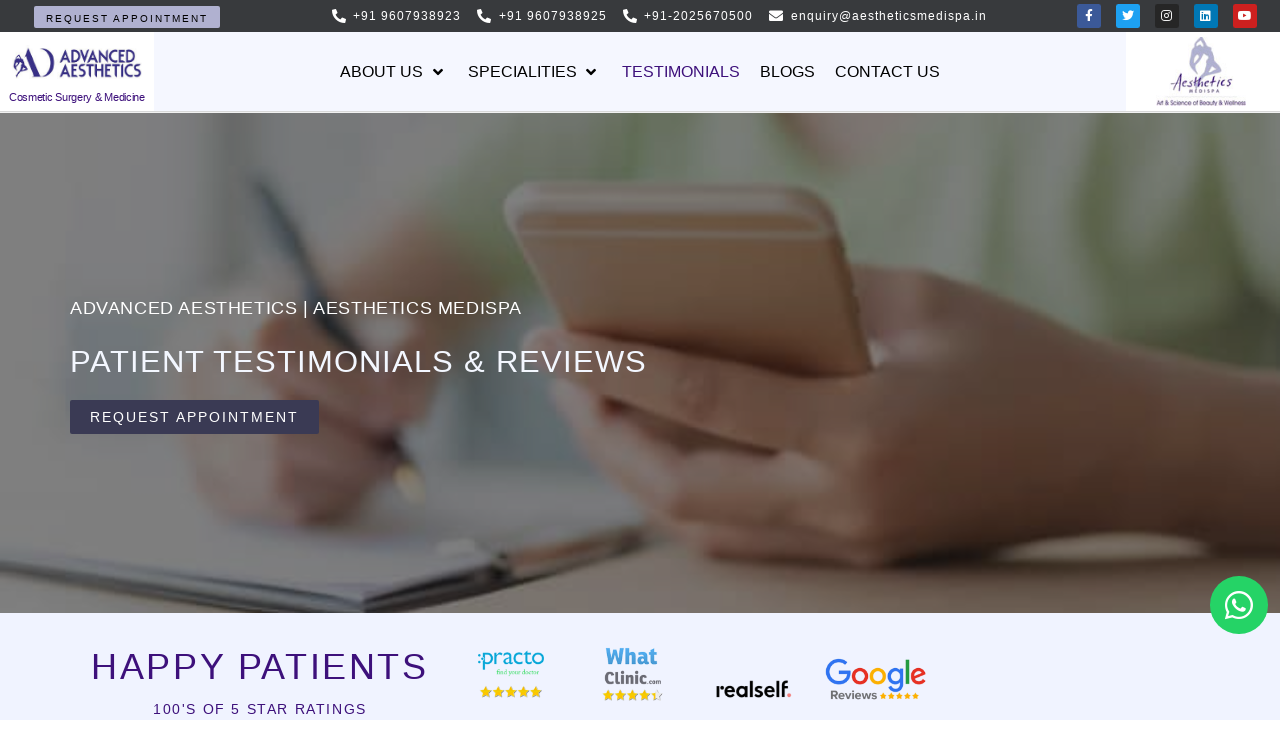

--- FILE ---
content_type: text/html; charset=UTF-8
request_url: http://www.aestheticsmedispa.in/patient-testimonials-reviews/
body_size: 46810
content:

<!DOCTYPE html>
<html class="html" lang="en-US">
<head>
	<!-- Google Tag Manager -->
<script>(function(w,d,s,l,i){w[l]=w[l]||[];w[l].push({'gtm.start':
new Date().getTime(),event:'gtm.js'});var f=d.getElementsByTagName(s)[0],
j=d.createElement(s),dl=l!='dataLayer'?'&l='+l:'';j.async=true;j.src=
'https://www.googletagmanager.com/gtm.js?id='+i+dl;f.parentNode.insertBefore(j,f);
})(window,document,'script','dataLayer','GTM-N7ZK2H6');</script>
<!-- End Google Tag Manager -->
	<meta charset="UTF-8">
	<link rel="profile" href="https://gmpg.org/xfn/11">

	
<!-- Google Tag Manager -->
<script>(function(w,d,s,l,i){w[l]=w[l]||[];w[l].push({'gtm.start':
new Date().getTime(),event:'gtm.js'});var f=d.getElementsByTagName(s)[0],
j=d.createElement(s),dl=l!='dataLayer'?'&l='+l:'';j.async=true;j.src=
'https://www.googletagmanager.com/gtm.js?id='+i+dl;f.parentNode.insertBefore(j,f);
})(window,document,'script','dataLayer','GTM-N7ZK2H6');</script>
<!-- End Google Tag Manager -->
<meta name='robots' content='index, follow, max-image-preview:large, max-snippet:-1, max-video-preview:-1' />
<meta name="viewport" content="width=device-width, initial-scale=1">
	<!-- This site is optimized with the Yoast SEO plugin v22.8 - https://yoast.com/wordpress/plugins/seo/ -->
	<title>Know What Our Patients Have To Say | Advanced Aesthetics Pune</title>
	<meta name="description" content="Advanced Aesthetics, Pune, is proud for superior patient care and it&#039;s results. Read testimonials and video testimonials from our happy patients." />
	<link rel="canonical" href="https://www.aestheticsmedispa.in/patient-testimonials-reviews/" />
	<meta property="og:locale" content="en_US" />
	<meta property="og:type" content="article" />
	<meta property="og:title" content="Know What Our Patients Have To Say | Advanced Aesthetics Pune" />
	<meta property="og:description" content="Advanced Aesthetics, Pune, is proud for superior patient care and it&#039;s results. Read testimonials and video testimonials from our happy patients." />
	<meta property="og:url" content="https://www.aestheticsmedispa.in/patient-testimonials-reviews/" />
	<meta property="og:site_name" content="Advanced Aesthetics | Aesthetics Medispa" />
	<meta property="article:publisher" content="https://www.facebook.com/aesthetics.medispa" />
	<meta property="article:modified_time" content="2024-05-16T13:09:57+00:00" />
	<meta property="og:image" content="https://www.aestheticsmedispa.in/wp-content/uploads/2021/03/testimonials-banner.jpg" />
	<meta property="og:image:width" content="626" />
	<meta property="og:image:height" content="417" />
	<meta property="og:image:type" content="image/jpeg" />
	<meta name="twitter:card" content="summary_large_image" />
	<meta name="twitter:site" content="@aestheticsmedi3" />
	<meta name="twitter:label1" content="Est. reading time" />
	<meta name="twitter:data1" content="39 minutes" />
	<script type="application/ld+json" class="yoast-schema-graph">{"@context":"https://schema.org","@graph":[{"@type":"WebPage","@id":"https://www.aestheticsmedispa.in/patient-testimonials-reviews/","url":"https://www.aestheticsmedispa.in/patient-testimonials-reviews/","name":"Know What Our Patients Have To Say | Advanced Aesthetics Pune","isPartOf":{"@id":"https://www.aestheticsmedispa.in/#website"},"primaryImageOfPage":{"@id":"https://www.aestheticsmedispa.in/patient-testimonials-reviews/#primaryimage"},"image":{"@id":"https://www.aestheticsmedispa.in/patient-testimonials-reviews/#primaryimage"},"thumbnailUrl":"https://www.aestheticsmedispa.in/wp-content/uploads/2021/03/testimonials-banner.jpg","datePublished":"2021-03-11T10:10:17+00:00","dateModified":"2024-05-16T13:09:57+00:00","description":"Advanced Aesthetics, Pune, is proud for superior patient care and it's results. Read testimonials and video testimonials from our happy patients.","breadcrumb":{"@id":"https://www.aestheticsmedispa.in/patient-testimonials-reviews/#breadcrumb"},"inLanguage":"en-US","potentialAction":[{"@type":"ReadAction","target":["https://www.aestheticsmedispa.in/patient-testimonials-reviews/"]}]},{"@type":"ImageObject","inLanguage":"en-US","@id":"https://www.aestheticsmedispa.in/patient-testimonials-reviews/#primaryimage","url":"https://www.aestheticsmedispa.in/wp-content/uploads/2021/03/testimonials-banner.jpg","contentUrl":"https://www.aestheticsmedispa.in/wp-content/uploads/2021/03/testimonials-banner.jpg","width":626,"height":417,"caption":"testimonials banner"},{"@type":"BreadcrumbList","@id":"https://www.aestheticsmedispa.in/patient-testimonials-reviews/#breadcrumb","itemListElement":[{"@type":"ListItem","position":1,"name":"Home","item":"https://www.aestheticsmedispa.in/"},{"@type":"ListItem","position":2,"name":"Body","item":"https://www.aestheticsmedispa.in/blog/category/body/"},{"@type":"ListItem","position":3,"name":"Patient Testimonials &#038; Reviews"}]},{"@type":"WebSite","@id":"https://www.aestheticsmedispa.in/#website","url":"https://www.aestheticsmedispa.in/","name":"Advanced Aesthetics | Aesthetics Medispa","description":"Cosmetic Surgery, Cosmetology and Wellness","publisher":{"@id":"https://www.aestheticsmedispa.in/#organization"},"potentialAction":[{"@type":"SearchAction","target":{"@type":"EntryPoint","urlTemplate":"https://www.aestheticsmedispa.in/?s={search_term_string}"},"query-input":"required name=search_term_string"}],"inLanguage":"en-US"},{"@type":"Organization","@id":"https://www.aestheticsmedispa.in/#organization","name":"Advanced Aesthetics","url":"https://www.aestheticsmedispa.in/","logo":{"@type":"ImageObject","inLanguage":"en-US","@id":"https://www.aestheticsmedispa.in/#/schema/logo/image/","url":"http://aestheticsmedispa.in/wp-content/uploads/2020/08/Advanced-Aesthetics-logo.jpg","contentUrl":"http://aestheticsmedispa.in/wp-content/uploads/2020/08/Advanced-Aesthetics-logo.jpg","width":300,"height":97,"caption":"Advanced Aesthetics"},"image":{"@id":"https://www.aestheticsmedispa.in/#/schema/logo/image/"},"sameAs":["https://www.facebook.com/aesthetics.medispa","https://x.com/aestheticsmedi3","https://www.instagram.com/aesthetics.medispa/","https://in.linkedin.com/company/aesthetics-medispa-india","https://www.youtube.com/channel/UCcVE1lq4c75_2p6pZuyjx1Q/videos"]}]}</script>
	<!-- / Yoast SEO plugin. -->


<link rel='dns-prefetch' href='//js.hs-scripts.com' />
<link rel="alternate" type="application/rss+xml" title="Advanced Aesthetics | Aesthetics Medispa &raquo; Feed" href="https://www.aestheticsmedispa.in/feed/" />
<link rel="alternate" type="application/rss+xml" title="Advanced Aesthetics | Aesthetics Medispa &raquo; Comments Feed" href="https://www.aestheticsmedispa.in/comments/feed/" />
<script>
window._wpemojiSettings = {"baseUrl":"https:\/\/s.w.org\/images\/core\/emoji\/14.0.0\/72x72\/","ext":".png","svgUrl":"https:\/\/s.w.org\/images\/core\/emoji\/14.0.0\/svg\/","svgExt":".svg","source":{"concatemoji":"http:\/\/www.aestheticsmedispa.in\/wp-includes\/js\/wp-emoji-release.min.js?ver=6.4.7"}};
/*! This file is auto-generated */
!function(i,n){var o,s,e;function c(e){try{var t={supportTests:e,timestamp:(new Date).valueOf()};sessionStorage.setItem(o,JSON.stringify(t))}catch(e){}}function p(e,t,n){e.clearRect(0,0,e.canvas.width,e.canvas.height),e.fillText(t,0,0);var t=new Uint32Array(e.getImageData(0,0,e.canvas.width,e.canvas.height).data),r=(e.clearRect(0,0,e.canvas.width,e.canvas.height),e.fillText(n,0,0),new Uint32Array(e.getImageData(0,0,e.canvas.width,e.canvas.height).data));return t.every(function(e,t){return e===r[t]})}function u(e,t,n){switch(t){case"flag":return n(e,"\ud83c\udff3\ufe0f\u200d\u26a7\ufe0f","\ud83c\udff3\ufe0f\u200b\u26a7\ufe0f")?!1:!n(e,"\ud83c\uddfa\ud83c\uddf3","\ud83c\uddfa\u200b\ud83c\uddf3")&&!n(e,"\ud83c\udff4\udb40\udc67\udb40\udc62\udb40\udc65\udb40\udc6e\udb40\udc67\udb40\udc7f","\ud83c\udff4\u200b\udb40\udc67\u200b\udb40\udc62\u200b\udb40\udc65\u200b\udb40\udc6e\u200b\udb40\udc67\u200b\udb40\udc7f");case"emoji":return!n(e,"\ud83e\udef1\ud83c\udffb\u200d\ud83e\udef2\ud83c\udfff","\ud83e\udef1\ud83c\udffb\u200b\ud83e\udef2\ud83c\udfff")}return!1}function f(e,t,n){var r="undefined"!=typeof WorkerGlobalScope&&self instanceof WorkerGlobalScope?new OffscreenCanvas(300,150):i.createElement("canvas"),a=r.getContext("2d",{willReadFrequently:!0}),o=(a.textBaseline="top",a.font="600 32px Arial",{});return e.forEach(function(e){o[e]=t(a,e,n)}),o}function t(e){var t=i.createElement("script");t.src=e,t.defer=!0,i.head.appendChild(t)}"undefined"!=typeof Promise&&(o="wpEmojiSettingsSupports",s=["flag","emoji"],n.supports={everything:!0,everythingExceptFlag:!0},e=new Promise(function(e){i.addEventListener("DOMContentLoaded",e,{once:!0})}),new Promise(function(t){var n=function(){try{var e=JSON.parse(sessionStorage.getItem(o));if("object"==typeof e&&"number"==typeof e.timestamp&&(new Date).valueOf()<e.timestamp+604800&&"object"==typeof e.supportTests)return e.supportTests}catch(e){}return null}();if(!n){if("undefined"!=typeof Worker&&"undefined"!=typeof OffscreenCanvas&&"undefined"!=typeof URL&&URL.createObjectURL&&"undefined"!=typeof Blob)try{var e="postMessage("+f.toString()+"("+[JSON.stringify(s),u.toString(),p.toString()].join(",")+"));",r=new Blob([e],{type:"text/javascript"}),a=new Worker(URL.createObjectURL(r),{name:"wpTestEmojiSupports"});return void(a.onmessage=function(e){c(n=e.data),a.terminate(),t(n)})}catch(e){}c(n=f(s,u,p))}t(n)}).then(function(e){for(var t in e)n.supports[t]=e[t],n.supports.everything=n.supports.everything&&n.supports[t],"flag"!==t&&(n.supports.everythingExceptFlag=n.supports.everythingExceptFlag&&n.supports[t]);n.supports.everythingExceptFlag=n.supports.everythingExceptFlag&&!n.supports.flag,n.DOMReady=!1,n.readyCallback=function(){n.DOMReady=!0}}).then(function(){return e}).then(function(){var e;n.supports.everything||(n.readyCallback(),(e=n.source||{}).concatemoji?t(e.concatemoji):e.wpemoji&&e.twemoji&&(t(e.twemoji),t(e.wpemoji)))}))}((window,document),window._wpemojiSettings);
</script>
<style id='wp-emoji-styles-inline-css'>

	img.wp-smiley, img.emoji {
		display: inline !important;
		border: none !important;
		box-shadow: none !important;
		height: 1em !important;
		width: 1em !important;
		margin: 0 0.07em !important;
		vertical-align: -0.1em !important;
		background: none !important;
		padding: 0 !important;
	}
</style>
<link rel='stylesheet' id='dashicons-css' href='http://www.aestheticsmedispa.in/wp-includes/css/dashicons.min.css?ver=6.4.7' media='all' />
<link rel='stylesheet' id='htmega-block-common-style-css' href='http://www.aestheticsmedispa.in/wp-content/plugins/ht-mega-for-elementor/htmega-blocks/src/assets/css/common-style.css?ver=2.4.4' media='all' />
<link rel='stylesheet' id='slick-css' href='http://www.aestheticsmedispa.in/wp-content/plugins/ht-mega-for-elementor/assets/css/slick.min.css?ver=2.4.4' media='all' />
<link rel='stylesheet' id='htmega-block-fontawesome-css' href='http://www.aestheticsmedispa.in/wp-content/plugins/ht-mega-for-elementor/admin/assets/extensions/ht-menu/css/font-awesome.min.css?ver=2.4.4' media='all' />
<link rel='stylesheet' id='htmega-block-style-css' href='http://www.aestheticsmedispa.in/wp-content/plugins/ht-mega-for-elementor/htmega-blocks/build/style-blocks-htmega.css?ver=2.4.4' media='all' />
<style id='classic-theme-styles-inline-css'>
/*! This file is auto-generated */
.wp-block-button__link{color:#fff;background-color:#32373c;border-radius:9999px;box-shadow:none;text-decoration:none;padding:calc(.667em + 2px) calc(1.333em + 2px);font-size:1.125em}.wp-block-file__button{background:#32373c;color:#fff;text-decoration:none}
</style>
<style id='global-styles-inline-css'>
body{--wp--preset--color--black: #000000;--wp--preset--color--cyan-bluish-gray: #abb8c3;--wp--preset--color--white: #ffffff;--wp--preset--color--pale-pink: #f78da7;--wp--preset--color--vivid-red: #cf2e2e;--wp--preset--color--luminous-vivid-orange: #ff6900;--wp--preset--color--luminous-vivid-amber: #fcb900;--wp--preset--color--light-green-cyan: #7bdcb5;--wp--preset--color--vivid-green-cyan: #00d084;--wp--preset--color--pale-cyan-blue: #8ed1fc;--wp--preset--color--vivid-cyan-blue: #0693e3;--wp--preset--color--vivid-purple: #9b51e0;--wp--preset--gradient--vivid-cyan-blue-to-vivid-purple: linear-gradient(135deg,rgba(6,147,227,1) 0%,rgb(155,81,224) 100%);--wp--preset--gradient--light-green-cyan-to-vivid-green-cyan: linear-gradient(135deg,rgb(122,220,180) 0%,rgb(0,208,130) 100%);--wp--preset--gradient--luminous-vivid-amber-to-luminous-vivid-orange: linear-gradient(135deg,rgba(252,185,0,1) 0%,rgba(255,105,0,1) 100%);--wp--preset--gradient--luminous-vivid-orange-to-vivid-red: linear-gradient(135deg,rgba(255,105,0,1) 0%,rgb(207,46,46) 100%);--wp--preset--gradient--very-light-gray-to-cyan-bluish-gray: linear-gradient(135deg,rgb(238,238,238) 0%,rgb(169,184,195) 100%);--wp--preset--gradient--cool-to-warm-spectrum: linear-gradient(135deg,rgb(74,234,220) 0%,rgb(151,120,209) 20%,rgb(207,42,186) 40%,rgb(238,44,130) 60%,rgb(251,105,98) 80%,rgb(254,248,76) 100%);--wp--preset--gradient--blush-light-purple: linear-gradient(135deg,rgb(255,206,236) 0%,rgb(152,150,240) 100%);--wp--preset--gradient--blush-bordeaux: linear-gradient(135deg,rgb(254,205,165) 0%,rgb(254,45,45) 50%,rgb(107,0,62) 100%);--wp--preset--gradient--luminous-dusk: linear-gradient(135deg,rgb(255,203,112) 0%,rgb(199,81,192) 50%,rgb(65,88,208) 100%);--wp--preset--gradient--pale-ocean: linear-gradient(135deg,rgb(255,245,203) 0%,rgb(182,227,212) 50%,rgb(51,167,181) 100%);--wp--preset--gradient--electric-grass: linear-gradient(135deg,rgb(202,248,128) 0%,rgb(113,206,126) 100%);--wp--preset--gradient--midnight: linear-gradient(135deg,rgb(2,3,129) 0%,rgb(40,116,252) 100%);--wp--preset--font-size--small: 13px;--wp--preset--font-size--medium: 20px;--wp--preset--font-size--large: 36px;--wp--preset--font-size--x-large: 42px;--wp--preset--spacing--20: 0.44rem;--wp--preset--spacing--30: 0.67rem;--wp--preset--spacing--40: 1rem;--wp--preset--spacing--50: 1.5rem;--wp--preset--spacing--60: 2.25rem;--wp--preset--spacing--70: 3.38rem;--wp--preset--spacing--80: 5.06rem;--wp--preset--shadow--natural: 6px 6px 9px rgba(0, 0, 0, 0.2);--wp--preset--shadow--deep: 12px 12px 50px rgba(0, 0, 0, 0.4);--wp--preset--shadow--sharp: 6px 6px 0px rgba(0, 0, 0, 0.2);--wp--preset--shadow--outlined: 6px 6px 0px -3px rgba(255, 255, 255, 1), 6px 6px rgba(0, 0, 0, 1);--wp--preset--shadow--crisp: 6px 6px 0px rgba(0, 0, 0, 1);}:where(.is-layout-flex){gap: 0.5em;}:where(.is-layout-grid){gap: 0.5em;}body .is-layout-flow > .alignleft{float: left;margin-inline-start: 0;margin-inline-end: 2em;}body .is-layout-flow > .alignright{float: right;margin-inline-start: 2em;margin-inline-end: 0;}body .is-layout-flow > .aligncenter{margin-left: auto !important;margin-right: auto !important;}body .is-layout-constrained > .alignleft{float: left;margin-inline-start: 0;margin-inline-end: 2em;}body .is-layout-constrained > .alignright{float: right;margin-inline-start: 2em;margin-inline-end: 0;}body .is-layout-constrained > .aligncenter{margin-left: auto !important;margin-right: auto !important;}body .is-layout-constrained > :where(:not(.alignleft):not(.alignright):not(.alignfull)){max-width: var(--wp--style--global--content-size);margin-left: auto !important;margin-right: auto !important;}body .is-layout-constrained > .alignwide{max-width: var(--wp--style--global--wide-size);}body .is-layout-flex{display: flex;}body .is-layout-flex{flex-wrap: wrap;align-items: center;}body .is-layout-flex > *{margin: 0;}body .is-layout-grid{display: grid;}body .is-layout-grid > *{margin: 0;}:where(.wp-block-columns.is-layout-flex){gap: 2em;}:where(.wp-block-columns.is-layout-grid){gap: 2em;}:where(.wp-block-post-template.is-layout-flex){gap: 1.25em;}:where(.wp-block-post-template.is-layout-grid){gap: 1.25em;}.has-black-color{color: var(--wp--preset--color--black) !important;}.has-cyan-bluish-gray-color{color: var(--wp--preset--color--cyan-bluish-gray) !important;}.has-white-color{color: var(--wp--preset--color--white) !important;}.has-pale-pink-color{color: var(--wp--preset--color--pale-pink) !important;}.has-vivid-red-color{color: var(--wp--preset--color--vivid-red) !important;}.has-luminous-vivid-orange-color{color: var(--wp--preset--color--luminous-vivid-orange) !important;}.has-luminous-vivid-amber-color{color: var(--wp--preset--color--luminous-vivid-amber) !important;}.has-light-green-cyan-color{color: var(--wp--preset--color--light-green-cyan) !important;}.has-vivid-green-cyan-color{color: var(--wp--preset--color--vivid-green-cyan) !important;}.has-pale-cyan-blue-color{color: var(--wp--preset--color--pale-cyan-blue) !important;}.has-vivid-cyan-blue-color{color: var(--wp--preset--color--vivid-cyan-blue) !important;}.has-vivid-purple-color{color: var(--wp--preset--color--vivid-purple) !important;}.has-black-background-color{background-color: var(--wp--preset--color--black) !important;}.has-cyan-bluish-gray-background-color{background-color: var(--wp--preset--color--cyan-bluish-gray) !important;}.has-white-background-color{background-color: var(--wp--preset--color--white) !important;}.has-pale-pink-background-color{background-color: var(--wp--preset--color--pale-pink) !important;}.has-vivid-red-background-color{background-color: var(--wp--preset--color--vivid-red) !important;}.has-luminous-vivid-orange-background-color{background-color: var(--wp--preset--color--luminous-vivid-orange) !important;}.has-luminous-vivid-amber-background-color{background-color: var(--wp--preset--color--luminous-vivid-amber) !important;}.has-light-green-cyan-background-color{background-color: var(--wp--preset--color--light-green-cyan) !important;}.has-vivid-green-cyan-background-color{background-color: var(--wp--preset--color--vivid-green-cyan) !important;}.has-pale-cyan-blue-background-color{background-color: var(--wp--preset--color--pale-cyan-blue) !important;}.has-vivid-cyan-blue-background-color{background-color: var(--wp--preset--color--vivid-cyan-blue) !important;}.has-vivid-purple-background-color{background-color: var(--wp--preset--color--vivid-purple) !important;}.has-black-border-color{border-color: var(--wp--preset--color--black) !important;}.has-cyan-bluish-gray-border-color{border-color: var(--wp--preset--color--cyan-bluish-gray) !important;}.has-white-border-color{border-color: var(--wp--preset--color--white) !important;}.has-pale-pink-border-color{border-color: var(--wp--preset--color--pale-pink) !important;}.has-vivid-red-border-color{border-color: var(--wp--preset--color--vivid-red) !important;}.has-luminous-vivid-orange-border-color{border-color: var(--wp--preset--color--luminous-vivid-orange) !important;}.has-luminous-vivid-amber-border-color{border-color: var(--wp--preset--color--luminous-vivid-amber) !important;}.has-light-green-cyan-border-color{border-color: var(--wp--preset--color--light-green-cyan) !important;}.has-vivid-green-cyan-border-color{border-color: var(--wp--preset--color--vivid-green-cyan) !important;}.has-pale-cyan-blue-border-color{border-color: var(--wp--preset--color--pale-cyan-blue) !important;}.has-vivid-cyan-blue-border-color{border-color: var(--wp--preset--color--vivid-cyan-blue) !important;}.has-vivid-purple-border-color{border-color: var(--wp--preset--color--vivid-purple) !important;}.has-vivid-cyan-blue-to-vivid-purple-gradient-background{background: var(--wp--preset--gradient--vivid-cyan-blue-to-vivid-purple) !important;}.has-light-green-cyan-to-vivid-green-cyan-gradient-background{background: var(--wp--preset--gradient--light-green-cyan-to-vivid-green-cyan) !important;}.has-luminous-vivid-amber-to-luminous-vivid-orange-gradient-background{background: var(--wp--preset--gradient--luminous-vivid-amber-to-luminous-vivid-orange) !important;}.has-luminous-vivid-orange-to-vivid-red-gradient-background{background: var(--wp--preset--gradient--luminous-vivid-orange-to-vivid-red) !important;}.has-very-light-gray-to-cyan-bluish-gray-gradient-background{background: var(--wp--preset--gradient--very-light-gray-to-cyan-bluish-gray) !important;}.has-cool-to-warm-spectrum-gradient-background{background: var(--wp--preset--gradient--cool-to-warm-spectrum) !important;}.has-blush-light-purple-gradient-background{background: var(--wp--preset--gradient--blush-light-purple) !important;}.has-blush-bordeaux-gradient-background{background: var(--wp--preset--gradient--blush-bordeaux) !important;}.has-luminous-dusk-gradient-background{background: var(--wp--preset--gradient--luminous-dusk) !important;}.has-pale-ocean-gradient-background{background: var(--wp--preset--gradient--pale-ocean) !important;}.has-electric-grass-gradient-background{background: var(--wp--preset--gradient--electric-grass) !important;}.has-midnight-gradient-background{background: var(--wp--preset--gradient--midnight) !important;}.has-small-font-size{font-size: var(--wp--preset--font-size--small) !important;}.has-medium-font-size{font-size: var(--wp--preset--font-size--medium) !important;}.has-large-font-size{font-size: var(--wp--preset--font-size--large) !important;}.has-x-large-font-size{font-size: var(--wp--preset--font-size--x-large) !important;}
.wp-block-navigation a:where(:not(.wp-element-button)){color: inherit;}
:where(.wp-block-post-template.is-layout-flex){gap: 1.25em;}:where(.wp-block-post-template.is-layout-grid){gap: 1.25em;}
:where(.wp-block-columns.is-layout-flex){gap: 2em;}:where(.wp-block-columns.is-layout-grid){gap: 2em;}
.wp-block-pullquote{font-size: 1.5em;line-height: 1.6;}
</style>
<link rel='stylesheet' id='htbbootstrap-css' href='http://www.aestheticsmedispa.in/wp-content/plugins/ht-mega-for-elementor/assets/css/htbbootstrap.css?ver=2.4.4' media='all' />
<link rel='stylesheet' id='font-awesome-css' href='http://www.aestheticsmedispa.in/wp-content/themes/oceanwp/assets/fonts/fontawesome/css/all.min.css?ver=5.15.1' media='all' />
<link rel='stylesheet' id='htmega-animation-css' href='http://www.aestheticsmedispa.in/wp-content/plugins/ht-mega-for-elementor/assets/css/animation.css?ver=2.4.4' media='all' />
<link rel='stylesheet' id='htmega-keyframes-css' href='http://www.aestheticsmedispa.in/wp-content/plugins/ht-mega-for-elementor/assets/css/htmega-keyframes.css?ver=2.4.4' media='all' />
<link rel='stylesheet' id='htbuilder-main-css' href='http://www.aestheticsmedispa.in/wp-content/plugins/ht-mega-for-elementor/assets/extensions/ht-builder/css/htbuilder.css?ver=2.4.4' media='all' />
<link rel='stylesheet' id='simple-line-icons-css' href='http://www.aestheticsmedispa.in/wp-content/themes/oceanwp/assets/css/third/simple-line-icons.min.css?ver=2.4.0' media='all' />
<link rel='stylesheet' id='oceanwp-style-css' href='http://www.aestheticsmedispa.in/wp-content/themes/oceanwp/assets/css/style.min.css?ver=1.8.2' media='all' />
<link rel='stylesheet' id='elementor-icons-css' href='http://www.aestheticsmedispa.in/wp-content/plugins/elementor/assets/lib/eicons/css/elementor-icons.min.css?ver=5.27.0' media='all' />
<link rel='stylesheet' id='elementor-frontend-css' href='http://www.aestheticsmedispa.in/wp-content/plugins/elementor/assets/css/frontend.min.css?ver=3.19.2' media='all' />
<link rel='stylesheet' id='swiper-css' href='http://www.aestheticsmedispa.in/wp-content/plugins/elementor/assets/lib/swiper/css/swiper.min.css?ver=5.3.6' media='all' />
<link rel='stylesheet' id='elementor-post-15-css' href='http://www.aestheticsmedispa.in/wp-content/uploads/elementor/css/post-15.css?ver=1717658035' media='all' />
<link rel='stylesheet' id='wb-elementor-before-after-slider-css' href='http://www.aestheticsmedispa.in/wp-content/plugins/before-after-image-comparison-slider-for-elementor/assets/css/twentytwenty.css?ver=1.0.0' media='all' />
<link rel='stylesheet' id='elementor-pro-css' href='http://www.aestheticsmedispa.in/wp-content/plugins/elementor-pro/assets/css/frontend.min.css?ver=3.19.2' media='all' />
<link rel='stylesheet' id='font-awesome-5-all-css' href='http://www.aestheticsmedispa.in/wp-content/plugins/elementor/assets/lib/font-awesome/css/all.min.css?ver=3.19.2' media='all' />
<link rel='stylesheet' id='font-awesome-4-shim-css' href='http://www.aestheticsmedispa.in/wp-content/plugins/elementor/assets/lib/font-awesome/css/v4-shims.min.css?ver=3.19.2' media='all' />
<link rel='stylesheet' id='elementor-global-css' href='http://www.aestheticsmedispa.in/wp-content/uploads/elementor/css/global.css?ver=1717658036' media='all' />
<link rel='stylesheet' id='elementor-post-38606-css' href='http://www.aestheticsmedispa.in/wp-content/uploads/elementor/css/post-38606.css?ver=1717710522' media='all' />
<link rel='stylesheet' id='elementor-post-1308-css' href='http://www.aestheticsmedispa.in/wp-content/uploads/elementor/css/post-1308.css?ver=1742564480' media='all' />
<link rel='stylesheet' id='elementor-post-4652-css' href='http://www.aestheticsmedispa.in/wp-content/uploads/elementor/css/post-4652.css?ver=1724682599' media='all' />
<link rel='stylesheet' id='fontawesome47-css' href='//www.aestheticsmedispa.in/wp-content/plugins/clever-mega-menu-for-elementor/assets/vendor/font-awesome/font-awesome.min.css?ver=4.7.0' media='all' />
<link rel='stylesheet' id='cleverfont-css' href='//www.aestheticsmedispa.in/wp-content/plugins/clever-mega-menu-for-elementor/assets/vendor/cleverfont/style.min.css?ver=1.9' media='all' />
<link rel='stylesheet' id='cmm4e-menu-skin-my-menu-css' href='https://www.aestheticsmedispa.in/wp-content/uploads/cmm4e/cmm4e-menu-skin-my-menu.min.css?ver=1.1.2' media='all' />
<link rel='stylesheet' id='google-fonts-1-css' href='https://fonts.googleapis.com/css?family=Alegreya+Sans%3A100%2C100italic%2C200%2C200italic%2C300%2C300italic%2C400%2C400italic%2C500%2C500italic%2C600%2C600italic%2C700%2C700italic%2C800%2C800italic%2C900%2C900italic&#038;display=auto&#038;ver=6.4.7' media='all' />
<link rel='stylesheet' id='elementor-icons-shared-0-css' href='http://www.aestheticsmedispa.in/wp-content/plugins/elementor/assets/lib/font-awesome/css/fontawesome.min.css?ver=5.15.3' media='all' />
<link rel='stylesheet' id='elementor-icons-fa-solid-css' href='http://www.aestheticsmedispa.in/wp-content/plugins/elementor/assets/lib/font-awesome/css/solid.min.css?ver=5.15.3' media='all' />
<link rel='stylesheet' id='elementor-icons-fa-brands-css' href='http://www.aestheticsmedispa.in/wp-content/plugins/elementor/assets/lib/font-awesome/css/brands.min.css?ver=5.15.3' media='all' />
<link rel='stylesheet' id='elementor-icons-fa-regular-css' href='http://www.aestheticsmedispa.in/wp-content/plugins/elementor/assets/lib/font-awesome/css/regular.min.css?ver=5.15.3' media='all' />
<link rel="preconnect" href="https://fonts.gstatic.com/" crossorigin><script src="http://www.aestheticsmedispa.in/wp-includes/js/jquery/jquery.min.js?ver=3.7.1" id="jquery-core-js"></script>
<script src="http://www.aestheticsmedispa.in/wp-includes/js/jquery/jquery-migrate.min.js?ver=3.4.1" id="jquery-migrate-js"></script>
<script src="http://www.aestheticsmedispa.in/wp-content/plugins/elementor/assets/lib/font-awesome/js/v4-shims.min.js?ver=3.19.2" id="font-awesome-4-shim-js"></script>
<link rel="https://api.w.org/" href="https://www.aestheticsmedispa.in/wp-json/" /><link rel="alternate" type="application/json" href="https://www.aestheticsmedispa.in/wp-json/wp/v2/pages/38606" /><link rel="EditURI" type="application/rsd+xml" title="RSD" href="https://www.aestheticsmedispa.in/xmlrpc.php?rsd" />
<meta name="generator" content="WordPress 6.4.7" />
<link rel='shortlink' href='https://www.aestheticsmedispa.in/?p=38606' />
<link rel="alternate" type="application/json+oembed" href="https://www.aestheticsmedispa.in/wp-json/oembed/1.0/embed?url=https%3A%2F%2Fwww.aestheticsmedispa.in%2Fpatient-testimonials-reviews%2F" />
<link rel="alternate" type="text/xml+oembed" href="https://www.aestheticsmedispa.in/wp-json/oembed/1.0/embed?url=https%3A%2F%2Fwww.aestheticsmedispa.in%2Fpatient-testimonials-reviews%2F&#038;format=xml" />
			<!-- DO NOT COPY THIS SNIPPET! Start of Page Analytics Tracking for HubSpot WordPress plugin v10.2.23-->
			<script type="text/javascript" class="hsq-set-content-id" data-content-id="standard-page">
				var _hsq = _hsq || [];
				_hsq.push(["setContentType", "standard-page"]);
			</script>
			<!-- DO NOT COPY THIS SNIPPET! End of Page Analytics Tracking for HubSpot WordPress plugin -->
			<meta name="generator" content="Elementor 3.19.2; features: e_optimized_assets_loading, additional_custom_breakpoints, block_editor_assets_optimize, e_image_loading_optimization; settings: css_print_method-external, google_font-enabled, font_display-auto">
<link rel="icon" href="https://www.aestheticsmedispa.in/wp-content/uploads/2021/03/fav-icon-advanced-aesthetics1.png" sizes="32x32" />
<link rel="icon" href="https://www.aestheticsmedispa.in/wp-content/uploads/2021/03/fav-icon-advanced-aesthetics1.png" sizes="192x192" />
<link rel="apple-touch-icon" href="https://www.aestheticsmedispa.in/wp-content/uploads/2021/03/fav-icon-advanced-aesthetics1.png" />
<meta name="msapplication-TileImage" content="https://www.aestheticsmedispa.in/wp-content/uploads/2021/03/fav-icon-advanced-aesthetics1.png" />
		<style id="wp-custom-css">
			body{overflow-x:hidden}a[role=button]{cursor:pointer}.elementor-widget-toggle:nth-child(2){display:none}/* Make the mega menu full width */.max-mega-menu .mega-menu{width:100% !important;left:0 !important;right:0 !important}/* Adjust the inner container if needed */.max-mega-menu .mega-menu .mega-menu-row{max-width:100% !important;margin:0 auto}		</style>
		<!-- OceanWP CSS -->
<style type="text/css">
/* General CSS */a{color:#7d88c2}a .owp-icon use{stroke:#7d88c2}a:hover{color:#4760c1}a:hover .owp-icon use{stroke:#4760c1}.container{width:1193px}/* Blog CSS */.single-post .background-image-page-header .page-header-inner,.single-post .background-image-page-header .site-breadcrumbs{text-align:left}/* Header CSS */#site-header.has-header-media .overlay-header-media{background-color:rgba(0,0,0,0.5)}/* Sidebar CSS */.widget-area .sidebar-box{background-color:#e7eaf4}.widget-area .sidebar-box{padding:10px}.widget-title{border-color:#373d5c}/* Typography CSS */body{font-style:normal;font-size:18px}h1,h2,h3,h4,h5,h6,.theme-heading,.widget-title,.oceanwp-widget-recent-posts-title,.comment-reply-title,.entry-title,.sidebar-box .widget-title{font-weight:300}.sidebar-box .widget-title{font-size:16px}
</style></head>

<body class="page-template-default page page-id-38606 wp-embed-responsive oceanwp-theme dropdown-mobile default-breakpoint content-full-screen page-header-disabled has-breadcrumbs elementor-default elementor-kit-15 elementor-page elementor-page-38606" itemscope="itemscope" itemtype="https://schema.org/WebPage">
<!-- Google Tag Manager (noscript) -->
<noscript><iframe src="https://www.googletagmanager.com/ns.html?id=GTM-N7ZK2H6"
height="0" width="0" style="display:none;visibility:hidden"></iframe></noscript>
<!-- End Google Tag Manager (noscript) -->
	
	
	<div id="outer-wrap" class="site clr">

		<a class="skip-link screen-reader-text" href="#main">Skip to content</a>

		
		<div id="wrap" class="clr">

			
			
<header id="site-header" class="clr" data-height="74" itemscope="itemscope" itemtype="https://schema.org/WPHeader" role="banner">

			<div data-elementor-type="header" data-elementor-id="1308" class="elementor elementor-1308 elementor-location-header" data-elementor-post-type="elementor_library">
					<section class="elementor-section elementor-top-section elementor-element elementor-element-143e215 elementor-section-stretched elementor-section-full_width elementor-section-height-default elementor-section-height-default" data-id="143e215" data-element_type="section" data-settings="{&quot;stretch_section&quot;:&quot;section-stretched&quot;,&quot;sticky&quot;:&quot;top&quot;,&quot;sticky_effects_offset&quot;:100,&quot;background_background&quot;:&quot;classic&quot;,&quot;sticky_on&quot;:[&quot;desktop&quot;,&quot;tablet&quot;,&quot;mobile&quot;],&quot;sticky_offset&quot;:0}">
						<div class="elementor-container elementor-column-gap-no">
					<div class="elementor-column elementor-col-100 elementor-top-column elementor-element elementor-element-599d4ee" data-id="599d4ee" data-element_type="column">
			<div class="elementor-widget-wrap elementor-element-populated">
						<section class="elementor-section elementor-inner-section elementor-element elementor-element-ba0951e elementor-hidden-phone elementor-section-full_width elementor-section-height-default elementor-section-height-default" data-id="ba0951e" data-element_type="section" data-settings="{&quot;background_background&quot;:&quot;classic&quot;}">
						<div class="elementor-container elementor-column-gap-no">
					<div class="elementor-column elementor-col-33 elementor-inner-column elementor-element elementor-element-e25820a" data-id="e25820a" data-element_type="column">
			<div class="elementor-widget-wrap elementor-element-populated">
						<div class="elementor-element elementor-element-3cffa92 elementor-align-center mktgbookappointment elementor-widget elementor-widget-button" data-id="3cffa92" data-element_type="widget" data-widget_type="button.default">
				<div class="elementor-widget-container">
					<div class="elementor-button-wrapper">
			<a class="elementor-button elementor-size-xs" role="button">
						<span class="elementor-button-content-wrapper">
						<span class="elementor-button-text">Request Appointment</span>
		</span>
					</a>
		</div>
				</div>
				</div>
					</div>
		</div>
				<div class="elementor-column elementor-col-33 elementor-inner-column elementor-element elementor-element-bef47bd" data-id="bef47bd" data-element_type="column">
			<div class="elementor-widget-wrap elementor-element-populated">
						<div class="elementor-element elementor-element-e610de2 elementor-icon-list--layout-inline elementor-align-center elementor-list-item-link-full_width elementor-widget elementor-widget-icon-list" data-id="e610de2" data-element_type="widget" data-widget_type="icon-list.default">
				<div class="elementor-widget-container">
					<ul class="elementor-icon-list-items elementor-inline-items">
							<li class="elementor-icon-list-item elementor-inline-item">
											<a href="tel:+91-9607938923">

												<span class="elementor-icon-list-icon">
							<i aria-hidden="true" class="fas fa-phone-alt"></i>						</span>
										<span class="elementor-icon-list-text">+91 9607938923</span>
											</a>
									</li>
								<li class="elementor-icon-list-item elementor-inline-item">
											<a href="tel:+91%209607938925">

												<span class="elementor-icon-list-icon">
							<i aria-hidden="true" class="fas fa-phone-alt"></i>						</span>
										<span class="elementor-icon-list-text">+91 9607938925</span>
											</a>
									</li>
								<li class="elementor-icon-list-item elementor-inline-item">
											<a href="tel:+91-2025670500">

												<span class="elementor-icon-list-icon">
							<i aria-hidden="true" class="fas fa-phone-alt"></i>						</span>
										<span class="elementor-icon-list-text">+91-2025670500</span>
											</a>
									</li>
								<li class="elementor-icon-list-item elementor-inline-item">
											<a href="/cdn-cgi/l/email-protection#3d58534c48544f447d5c584e49555849545e4e505859544e4d5c135453">

												<span class="elementor-icon-list-icon">
							<i aria-hidden="true" class="fas fa-envelope"></i>						</span>
										<span class="elementor-icon-list-text"><span class="__cf_email__" data-cfemail="197c77686c706b6059787c6a6d717c6d707a6a747c7d706a6978377077">[email&#160;protected]</span></span>
											</a>
									</li>
						</ul>
				</div>
				</div>
					</div>
		</div>
				<div class="elementor-column elementor-col-33 elementor-inner-column elementor-element elementor-element-18f26df" data-id="18f26df" data-element_type="column">
			<div class="elementor-widget-wrap elementor-element-populated">
						<div class="elementor-element elementor-element-4fb1a3d elementor-shape-rounded elementor-grid-0 e-grid-align-center elementor-widget elementor-widget-social-icons" data-id="4fb1a3d" data-element_type="widget" data-widget_type="social-icons.default">
				<div class="elementor-widget-container">
					<div class="elementor-social-icons-wrapper elementor-grid">
							<span class="elementor-grid-item">
					<a class="elementor-icon elementor-social-icon elementor-social-icon-facebook-f elementor-animation-grow elementor-repeater-item-26715aa" href="https://www.facebook.com/aesthetics.medispa" target="_blank">
						<span class="elementor-screen-only">Facebook-f</span>
						<i class="fab fa-facebook-f"></i>					</a>
				</span>
							<span class="elementor-grid-item">
					<a class="elementor-icon elementor-social-icon elementor-social-icon-twitter elementor-animation-grow elementor-repeater-item-40c379b" href="https://twitter.com/aestheticsmedi3" target="_blank">
						<span class="elementor-screen-only">Twitter</span>
						<i class="fab fa-twitter"></i>					</a>
				</span>
							<span class="elementor-grid-item">
					<a class="elementor-icon elementor-social-icon elementor-social-icon-instagram elementor-animation-grow elementor-repeater-item-0beab86" href="https://www.instagram.com/aesthetics.medispa/" target="_blank">
						<span class="elementor-screen-only">Instagram</span>
						<i class="fab fa-instagram"></i>					</a>
				</span>
							<span class="elementor-grid-item">
					<a class="elementor-icon elementor-social-icon elementor-social-icon-linkedin elementor-animation-grow elementor-repeater-item-c2a5018" href="https://in.linkedin.com/company/aesthetics-medispa-india" target="_blank">
						<span class="elementor-screen-only">Linkedin</span>
						<i class="fab fa-linkedin"></i>					</a>
				</span>
							<span class="elementor-grid-item">
					<a class="elementor-icon elementor-social-icon elementor-social-icon-youtube elementor-animation-grow elementor-repeater-item-d3e47ae" href="https://www.youtube.com/channel/UCcVE1lq4c75_2p6pZuyjx1Q/videos" target="_blank">
						<span class="elementor-screen-only">Youtube</span>
						<i class="fab fa-youtube"></i>					</a>
				</span>
					</div>
				</div>
				</div>
					</div>
		</div>
					</div>
		</section>
				<section class="elementor-section elementor-inner-section elementor-element elementor-element-a61cb3c elementor-section-full_width elementor-hidden-desktop elementor-hidden-tablet elementor-hidden-mobile elementor-section-height-default elementor-section-height-default" data-id="a61cb3c" data-element_type="section" data-settings="{&quot;background_background&quot;:&quot;classic&quot;}">
						<div class="elementor-container elementor-column-gap-no">
					<div class="elementor-column elementor-col-50 elementor-inner-column elementor-element elementor-element-77dbc72" data-id="77dbc72" data-element_type="column">
			<div class="elementor-widget-wrap elementor-element-populated">
						<div class="elementor-element elementor-element-b59cc36 elementor-widget elementor-widget-text-editor" data-id="b59cc36" data-element_type="widget" data-widget_type="text-editor.default">
				<div class="elementor-widget-container">
							<p class="offer-text" style="margin-bottom: 0px; text-align: right;">Special Offer</p>						</div>
				</div>
					</div>
		</div>
				<div class="elementor-column elementor-col-50 elementor-inner-column elementor-element elementor-element-e082489" data-id="e082489" data-element_type="column">
			<div class="elementor-widget-wrap elementor-element-populated">
						<div class="elementor-element elementor-element-23b6ed1 elementor-widget elementor-widget-button" data-id="23b6ed1" data-element_type="widget" data-widget_type="button.default">
				<div class="elementor-widget-container">
					<div class="elementor-button-wrapper">
			<a class="elementor-button elementor-button-link elementor-size-sm" href="#elementor-action%3Aaction%3Dpopup%3Aopen%26settings%3DeyJpZCI6IjU4MjI5IiwidG9nZ2xlIjpmYWxzZX0%3D">
						<span class="elementor-button-content-wrapper">
						<span class="elementor-button-text">View Offer</span>
		</span>
					</a>
		</div>
				</div>
				</div>
					</div>
		</div>
					</div>
		</section>
				<section class="elementor-section elementor-inner-section elementor-element elementor-element-9f2939d elementor-section-full_width elementor-section-height-default elementor-section-height-default" data-id="9f2939d" data-element_type="section">
						<div class="elementor-container elementor-column-gap-no">
					<div class="elementor-column elementor-col-33 elementor-inner-column elementor-element elementor-element-f647139" data-id="f647139" data-element_type="column">
			<div class="elementor-widget-wrap elementor-element-populated">
						<div class="elementor-element elementor-element-e1ec528 elementor-widget-mobile__width-auto elementor-widget elementor-widget-image" data-id="e1ec528" data-element_type="widget" data-widget_type="image.default">
				<div class="elementor-widget-container">
														<a href="/">
							<img width="300" height="79" src="https://www.aestheticsmedispa.in/wp-content/uploads/2020/08/logo-advanced-aesthetics1-1.jpg" class="attachment-full size-full wp-image-59191" alt="Advanced Aesthetics - Cosmetic Surgery and Medicine - Dr Ashish Davalbhakta, Pune" />								</a>
													</div>
				</div>
				<div class="elementor-element elementor-element-d0a27e3 elementor-widget elementor-widget-heading" data-id="d0a27e3" data-element_type="widget" data-widget_type="heading.default">
				<div class="elementor-widget-container">
			<span class="elementor-heading-title elementor-size-default">Cosmetic Surgery & Medicine</span>		</div>
				</div>
					</div>
		</div>
				<div class="elementor-column elementor-col-33 elementor-inner-column elementor-element elementor-element-867f248" data-id="867f248" data-element_type="column" data-settings="{&quot;background_background&quot;:&quot;classic&quot;}">
			<div class="elementor-widget-wrap elementor-element-populated">
						<div class="elementor-element elementor-element-b859b49 elementor-widget elementor-widget-cmm4e-mega-menu" data-id="b859b49" data-element_type="widget" data-widget_type="cmm4e-mega-menu.default">
				<div class="elementor-widget-container">
			<div class="cmm4e-container cmm4e-wrapper-theme-my-menu"><ul id="menu-advanced-aesthetics-menu" class="cmm4e-theme-my-menu cmm4e cmm4e-horizontal cmm4e-horizontal-align-center cmm4e-mobile-animation-off-canvas cmm4e-off-canvas-left cmm4e-menu-fade-up" data-config='{&quot;isMobile&quot;:false,&quot;container&quot;:&quot;.cmm4e-container&quot;,&quot;breakpoint&quot;:&quot;992&quot;,&quot;arrows&quot;:{&quot;up&quot;:&quot;fa fa-angle-up&quot;,&quot;down&quot;:&quot;fa fa-angle-down&quot;,&quot;left&quot;:&quot;fa fa-angle-left&quot;,&quot;right&quot;:&quot;fa fa-angle-right&quot;},&quot;maxHeight&quot;:&quot;60&quot;,&quot;desktop&quot;:{&quot;orientation&quot;:&quot;horizontal&quot;},&quot;mobile&quot;:{&quot;animation&quot;:&quot;off-canvas&quot;,&quot;toggleDisable&quot;:0,&quot;togglePosition&quot;:{&quot;top&quot;:&quot;auto&quot;,&quot;right&quot;:&quot;auto&quot;,&quot;bottom&quot;:&quot;auto&quot;,&quot;left&quot;:&quot;auto&quot;},&quot;toggleTrigger&quot;:&quot;&quot;,&quot;toggleIconOpen&quot;:&quot;cs-font clever-icon-menu-5&quot;,&quot;toggleIconClose&quot;:&quot;fa fa-close&quot;,&quot;toggleMenuText&quot;:&quot;MENU&quot;}}'><li id="cmm4e-menu-item-37455" class="cmm4e-menu-item cmm4e-item-depth-0 cmm4e-mega menu-item-has-children cmm4e-item-has-content"><a aria-haspopup="true" href="#" class="cmm4e-nav-link"><span class="cmm4e-item-label">About Us</span></a><span role="presentation" class="menu-item-arrow fa fa-angle-down"></span><div class="cmm4e-sub-panel cmm4e-content-container" style="width:100%;"><div class="cmm4e-content-wrapper">		<div data-elementor-type="wp-post" data-elementor-id="38953" class="elementor elementor-38953" data-elementor-post-type="cmm4e_menu">
						<section class="elementor-section elementor-top-section elementor-element elementor-element-a2d88e5 elementor-section-full_width elementor-section-height-default elementor-section-height-default" data-id="a2d88e5" data-element_type="section">
						<div class="elementor-container elementor-column-gap-no">
					<div class="elementor-column elementor-col-100 elementor-top-column elementor-element elementor-element-8e173f4" data-id="8e173f4" data-element_type="column">
			<div class="elementor-widget-wrap elementor-element-populated">
						<section class="elementor-section elementor-inner-section elementor-element elementor-element-89f39d4 elementor-section-full_width elementor-section-height-default elementor-section-height-default" data-id="89f39d4" data-element_type="section" data-settings="{&quot;background_background&quot;:&quot;classic&quot;}">
						<div class="elementor-container elementor-column-gap-no">
					<div class="elementor-column elementor-col-100 elementor-inner-column elementor-element elementor-element-dbe1fbb" data-id="dbe1fbb" data-element_type="column">
			<div class="elementor-widget-wrap elementor-element-populated">
						<section class="elementor-section elementor-inner-section elementor-element elementor-element-879763a elementor-section-full_width elementor-section-height-default elementor-section-height-default" data-id="879763a" data-element_type="section">
						<div class="elementor-container elementor-column-gap-no">
					<div class="elementor-column elementor-col-50 elementor-inner-column elementor-element elementor-element-53426e1" data-id="53426e1" data-element_type="column">
			<div class="elementor-widget-wrap elementor-element-populated">
						<div class="elementor-element elementor-element-88192cb elementor-widget elementor-widget-heading" data-id="88192cb" data-element_type="widget" data-widget_type="heading.default">
				<div class="elementor-widget-container">
			<p class="elementor-heading-title elementor-size-default">About us</p>		</div>
				</div>
				<div class="elementor-element elementor-element-3a4a13c elementor-hidden-phone elementor-widget elementor-widget-image" data-id="3a4a13c" data-element_type="widget" data-widget_type="image.default">
				<div class="elementor-widget-container">
													<img fetchpriority="high" width="400" height="250" src="https://www.aestheticsmedispa.in/wp-content/uploads/2021/03/about-advanced-aesthetics-nav-menu.jpg" class="attachment-full size-full wp-image-40779" alt="about-advanced-aesthetics" srcset="https://www.aestheticsmedispa.in/wp-content/uploads/2021/03/about-advanced-aesthetics-nav-menu.jpg 400w, https://www.aestheticsmedispa.in/wp-content/uploads/2021/03/about-advanced-aesthetics-nav-menu-300x188.jpg 300w" sizes="(max-width: 400px) 100vw, 400px" />													</div>
				</div>
				<div class="elementor-element elementor-element-ff39049 elementor-widget__width-auto elementor-icon-list--layout-traditional elementor-list-item-link-full_width elementor-widget elementor-widget-icon-list" data-id="ff39049" data-element_type="widget" data-widget_type="icon-list.default">
				<div class="elementor-widget-container">
					<ul class="elementor-icon-list-items">
							<li class="elementor-icon-list-item">
											<a href="https://www.aestheticsmedispa.in/why-choose-us/">

											<span class="elementor-icon-list-text">Why choose us</span>
											</a>
									</li>
								<li class="elementor-icon-list-item">
											<a href="https://www.aestheticsmedispa.in/meet-our-doctors/">

											<span class="elementor-icon-list-text">Meet our doctors</span>
											</a>
									</li>
								<li class="elementor-icon-list-item">
											<a href="https://www.aestheticsmedispa.in/meet-our-team/">

											<span class="elementor-icon-list-text">Meet our team</span>
											</a>
									</li>
								<li class="elementor-icon-list-item">
											<a href="https://www.aestheticsmedispa.in/muhs-fellowship/">

											<span class="elementor-icon-list-text">Muhs fellowship</span>
											</a>
									</li>
						</ul>
				</div>
				</div>
					</div>
		</div>
				<div class="elementor-column elementor-col-50 elementor-inner-column elementor-element elementor-element-a5dbfcc" data-id="a5dbfcc" data-element_type="column">
			<div class="elementor-widget-wrap elementor-element-populated">
						<div class="elementor-element elementor-element-88c041a elementor-widget elementor-widget-heading" data-id="88c041a" data-element_type="widget" data-widget_type="heading.default">
				<div class="elementor-widget-container">
			<p class="elementor-heading-title elementor-size-default">Media &amp; Gallery</p>		</div>
				</div>
				<div class="elementor-element elementor-element-50190cf elementor-hidden-phone elementor-widget elementor-widget-image" data-id="50190cf" data-element_type="widget" data-widget_type="image.default">
				<div class="elementor-widget-container">
													<img width="400" height="250" src="https://www.aestheticsmedispa.in/wp-content/uploads/2021/03/media-nav-menu.jpg" class="attachment-full size-full wp-image-40784" alt="Dr. Ashish with foreign faculty" srcset="https://www.aestheticsmedispa.in/wp-content/uploads/2021/03/media-nav-menu.jpg 400w, https://www.aestheticsmedispa.in/wp-content/uploads/2021/03/media-nav-menu-300x188.jpg 300w" sizes="(max-width: 400px) 100vw, 400px" />													</div>
				</div>
				<div class="elementor-element elementor-element-9550fa9 elementor-widget__width-auto elementor-icon-list--layout-traditional elementor-list-item-link-full_width elementor-widget elementor-widget-icon-list" data-id="9550fa9" data-element_type="widget" data-widget_type="icon-list.default">
				<div class="elementor-widget-container">
					<ul class="elementor-icon-list-items">
							<li class="elementor-icon-list-item">
											<a href="https://www.aestheticsmedispa.in/media-news/">

											<span class="elementor-icon-list-text">Media news</span>
											</a>
									</li>
								<li class="elementor-icon-list-item">
											<a href="https://www.aestheticsmedispa.in/photo-gallery/">

											<span class="elementor-icon-list-text">Photo gallery</span>
											</a>
									</li>
						</ul>
				</div>
				</div>
					</div>
		</div>
					</div>
		</section>
					</div>
		</div>
					</div>
		</section>
					</div>
		</div>
					</div>
		</section>
				</div>
		</div></div></li>
<li id="cmm4e-menu-item-522" class="cmm4e-menu-item cmm4e-item-depth-0 cmm4e-mega menu-item-has-children cmm4e-item-has-content"><span aria-haspopup="true" class="cmm4e-nav-link"><span class="cmm4e-item-label">Specialities</span></span><span role="presentation" class="menu-item-arrow fa fa-angle-down"></span><div class="cmm4e-sub-panel cmm4e-content-container" style="width:100%;"><div class="cmm4e-content-wrapper">		<div data-elementor-type="wp-post" data-elementor-id="1011" class="elementor elementor-1011" data-elementor-post-type="cmm4e_menu">
						<section class="elementor-section elementor-top-section elementor-element elementor-element-19410bb0 elementor-section-full_width elementor-section-height-default elementor-section-height-default" data-id="19410bb0" data-element_type="section" data-settings="{&quot;background_background&quot;:&quot;classic&quot;}">
						<div class="elementor-container elementor-column-gap-default">
					<div class="elementor-column elementor-col-100 elementor-top-column elementor-element elementor-element-21e8aa74" data-id="21e8aa74" data-element_type="column">
			<div class="elementor-widget-wrap elementor-element-populated">
						<div class="elementor-element elementor-element-5b0732dc elementor-widget elementor-widget-htmega-tab-addons" data-id="5b0732dc" data-element_type="widget" data-widget_type="htmega-tab-addons.default">
				<div class="elementor-widget-container">
			            <div class="htmega-tab-area htmega-tab-style-3">

                <div class="htmega-tab-nav htb-nav htmega-tab-menu-style-3" role="tablist">
                    <a class="htb-nav-link htb-active htb-show elementor-repeater-item-eebe365" href="#htmegatab-5b0732dc1" data-toggle="htbtab" role="tab">Face</a><a class="htb-nav-link  elementor-repeater-item-9775cca" href="#htmegatab-5b0732dc2" data-toggle="htbtab" role="tab">Breast</a><a class="htb-nav-link  elementor-repeater-item-814e765" href="#htmegatab-5b0732dc3" data-toggle="htbtab" role="tab">Hair</a><a class="htb-nav-link  elementor-repeater-item-b33c70f" href="#htmegatab-5b0732dc4" data-toggle="htbtab" role="tab">Body</a><a class="htb-nav-link  elementor-repeater-item-dccb38a" href="#htmegatab-5b0732dc5" data-toggle="htbtab" role="tab">Wellness</a>                </div>

                <div class="htmega-tab-content-area htb-tab-content">
                    <div class="htmega-single-tab htb-tab-pane htb-fade htb-active htb-show elementor-repeater-item-eebe365" id="htmegatab-5b0732dc1" role="tabpanel"><div class="htmega-tab-content">		<div data-elementor-type="section" data-elementor-id="59266" class="elementor elementor-59266 elementor-location-header" data-elementor-post-type="elementor_library">
					<section class="elementor-section elementor-top-section elementor-element elementor-element-1ced5030 elementor-section-full_width elementor-section-height-default elementor-section-height-default" data-id="1ced5030" data-element_type="section">
						<div class="elementor-container elementor-column-gap-default">
					<div class="elementor-column elementor-col-33 elementor-top-column elementor-element elementor-element-3fd7fee5" data-id="3fd7fee5" data-element_type="column">
			<div class="elementor-widget-wrap elementor-element-populated">
						<div class="elementor-element elementor-element-7ef709f6 elementor-widget elementor-widget-heading" data-id="7ef709f6" data-element_type="widget" data-widget_type="heading.default">
				<div class="elementor-widget-container">
			<span class="elementor-heading-title elementor-size-default">Your trusted Choice for
Face Enhancement</span>		</div>
				</div>
				<div class="elementor-element elementor-element-7b4708b5 elementor-widget elementor-widget-image" data-id="7b4708b5" data-element_type="widget" data-widget_type="image.default">
				<div class="elementor-widget-container">
													<img loading="lazy" width="300" height="200" src="https://www.aestheticsmedispa.in/wp-content/uploads/2021/06/facelift-overview-img-300x200.jpg" class="attachment-medium size-medium wp-image-47549" alt="facelift-overview-img" srcset="https://www.aestheticsmedispa.in/wp-content/uploads/2021/06/facelift-overview-img-300x200.jpg 300w, https://www.aestheticsmedispa.in/wp-content/uploads/2021/06/facelift-overview-img.jpg 600w" sizes="(max-width: 300px) 100vw, 300px" />													</div>
				</div>
				<div class="elementor-element elementor-element-108c3a4e elementor-align-center elementor-widget elementor-widget-button" data-id="108c3a4e" data-element_type="widget" data-widget_type="button.default">
				<div class="elementor-widget-container">
					<div class="elementor-button-wrapper">
			<a class="elementor-button elementor-button-link elementor-size-sm" href="https://www.aestheticsmedispa.in/face/">
						<span class="elementor-button-content-wrapper">
						<span class="elementor-button-text">Learn More</span>
		</span>
					</a>
		</div>
				</div>
				</div>
					</div>
		</div>
				<div class="elementor-column elementor-col-33 elementor-top-column elementor-element elementor-element-1c05f761" data-id="1c05f761" data-element_type="column" data-settings="{&quot;background_background&quot;:&quot;classic&quot;}">
			<div class="elementor-widget-wrap elementor-element-populated">
						<div class="elementor-element elementor-element-47258dcd elementor-widget elementor-widget-heading" data-id="47258dcd" data-element_type="widget" data-widget_type="heading.default">
				<div class="elementor-widget-container">
			<span class="elementor-heading-title elementor-size-default">Surgical</span>		</div>
				</div>
				<div class="elementor-element elementor-element-534c202d elementor-icon-list--layout-traditional elementor-list-item-link-full_width elementor-widget elementor-widget-icon-list" data-id="534c202d" data-element_type="widget" data-widget_type="icon-list.default">
				<div class="elementor-widget-container">
					<ul class="elementor-icon-list-items">
							<li class="elementor-icon-list-item">
											<a href="https://www.aestheticsmedispa.in/surgery-nose-rhinoplasty-in-pune/">

											<span class="elementor-icon-list-text">Rhinoplasty (Nose Surgery)</span>
											</a>
									</li>
								<li class="elementor-icon-list-item">
											<a href="https://www.aestheticsmedispa.in/surgery-facelift-in-pune/">

											<span class="elementor-icon-list-text">Facelift (Rhytidectomy)</span>
											</a>
									</li>
								<li class="elementor-icon-list-item">
											<a href="https://www.aestheticsmedispa.in/surgery-eyelid-blepharoplasty-in-pune/">

											<span class="elementor-icon-list-text">Eyelid (Blepharoplasty)</span>
											</a>
									</li>
								<li class="elementor-icon-list-item">
											<a href="https://www.aestheticsmedispa.in/surgery-brow-lift-in-pune/">

											<span class="elementor-icon-list-text">Brow Lift</span>
											</a>
									</li>
								<li class="elementor-icon-list-item">
											<a href="https://www.aestheticsmedispa.in/lip-surgery-in-pune/">

											<span class="elementor-icon-list-text">Lip Augmentation</span>
											</a>
									</li>
								<li class="elementor-icon-list-item">
											<a href="https://www.aestheticsmedispa.in/dimple-surgery-dimpleplasty-in-pune/">

											<span class="elementor-icon-list-text">Dimpleplasty</span>
											</a>
									</li>
								<li class="elementor-icon-list-item">
											<a href="https://www.aestheticsmedispa.in/surgery-cheek-chin-implants-in-pune/">

											<span class="elementor-icon-list-text">Cheek/Chin Implants</span>
											</a>
									</li>
								<li class="elementor-icon-list-item">
											<a href="https://www.aestheticsmedispa.in/surgery-ear-otoplasty-in-pune/">

											<span class="elementor-icon-list-text">Otoplasty (Ear Surgery)</span>
											</a>
									</li>
								<li class="elementor-icon-list-item">
											<a href="https://www.aestheticsmedispa.in/surgery-fat-grafting-in-pune/">

											<span class="elementor-icon-list-text">Fat Grafting</span>
											</a>
									</li>
						</ul>
				</div>
				</div>
					</div>
		</div>
				<div class="elementor-column elementor-col-33 elementor-top-column elementor-element elementor-element-343a1eaa" data-id="343a1eaa" data-element_type="column">
			<div class="elementor-widget-wrap elementor-element-populated">
						<div class="elementor-element elementor-element-b2b22ea elementor-widget elementor-widget-heading" data-id="b2b22ea" data-element_type="widget" data-widget_type="heading.default">
				<div class="elementor-widget-container">
			<span class="elementor-heading-title elementor-size-default">Non-Surgical</span>		</div>
				</div>
				<div class="elementor-element elementor-element-39166672 elementor-icon-list--layout-traditional elementor-list-item-link-full_width elementor-widget elementor-widget-icon-list" data-id="39166672" data-element_type="widget" data-widget_type="icon-list.default">
				<div class="elementor-widget-container">
					<ul class="elementor-icon-list-items">
							<li class="elementor-icon-list-item">
											<a href="https://www.aestheticsmedispa.in/acne-and-acne-scars/">

											<span class="elementor-icon-list-text">Acne and Acne Scar</span>
											</a>
									</li>
								<li class="elementor-icon-list-item">
											<a href="https://www.aestheticsmedispa.in/chemical-peel/">

											<span class="elementor-icon-list-text">Chemical Peel</span>
											</a>
									</li>
								<li class="elementor-icon-list-item">
											<a href="https://www.aestheticsmedispa.in/facial-contouring/">

											<span class="elementor-icon-list-text">Face Contouring</span>
											</a>
									</li>
								<li class="elementor-icon-list-item">
											<a href="https://www.aestheticsmedispa.in/botox-and-fillers/">

											<span class="elementor-icon-list-text">Botox and Fillers</span>
											</a>
									</li>
								<li class="elementor-icon-list-item">
											<a href="https://www.aestheticsmedispa.in/face-rejuvenation/">

											<span class="elementor-icon-list-text">Facial Rejuvenation</span>
											</a>
									</li>
								<li class="elementor-icon-list-item">
											<a href="https://www.aestheticsmedispa.in/liquid-facelift/">

											<span class="elementor-icon-list-text">Liquid Facelift</span>
											</a>
									</li>
								<li class="elementor-icon-list-item">
											<a href="https://www.aestheticsmedispa.in/gummy-smile-correction/">

											<span class="elementor-icon-list-text">Gummy Smile</span>
											</a>
									</li>
								<li class="elementor-icon-list-item">
											<a href="https://www.aestheticsmedispa.in/eye-rejuvenation/">

											<span class="elementor-icon-list-text">Eye Rejuvenation</span>
											</a>
									</li>
								<li class="elementor-icon-list-item">
											<a href="https://www.aestheticsmedispa.in/eyebrow-lift-and-shaping/">

											<span class="elementor-icon-list-text">Eyebrow Lift/Shaping</span>
											</a>
									</li>
								<li class="elementor-icon-list-item">
											<a href="https://www.aestheticsmedispa.in/medicated-facials/">

											<span class="elementor-icon-list-text">Medicated Facials</span>
											</a>
									</li>
								<li class="elementor-icon-list-item">
											<a href="https://www.aestheticsmedispa.in/medicated-electro-therapies/">

											<span class="elementor-icon-list-text">Electro Therapies</span>
											</a>
									</li>
								<li class="elementor-icon-list-item">
											<a href="https://www.aestheticsmedispa.in/micropigmentation-permanent-makeup/">

											<span class="elementor-icon-list-text">Semi Permanent Makeup</span>
											</a>
									</li>
						</ul>
				</div>
				</div>
					</div>
		</div>
					</div>
		</section>
				</div>
		</div></div><div class="htmega-single-tab htb-tab-pane htb-fade  elementor-repeater-item-9775cca" id="htmegatab-5b0732dc2" role="tabpanel"><div class="htmega-tab-content">		<div data-elementor-type="section" data-elementor-id="59270" class="elementor elementor-59270 elementor-location-header" data-elementor-post-type="elementor_library">
					<section class="elementor-section elementor-top-section elementor-element elementor-element-6d443e10 elementor-section-boxed elementor-section-height-default elementor-section-height-default" data-id="6d443e10" data-element_type="section">
						<div class="elementor-container elementor-column-gap-default">
					<div class="elementor-column elementor-col-50 elementor-top-column elementor-element elementor-element-33f4ab5f" data-id="33f4ab5f" data-element_type="column" data-settings="{&quot;background_background&quot;:&quot;classic&quot;}">
			<div class="elementor-widget-wrap elementor-element-populated">
						<div class="elementor-element elementor-element-1debb0f6 elementor-widget elementor-widget-heading" data-id="1debb0f6" data-element_type="widget" data-widget_type="heading.default">
				<div class="elementor-widget-container">
			<span class="elementor-heading-title elementor-size-default">Surgical</span>		</div>
				</div>
				<div class="elementor-element elementor-element-2cb5a3f3 elementor-icon-list--layout-traditional elementor-list-item-link-full_width elementor-widget elementor-widget-icon-list" data-id="2cb5a3f3" data-element_type="widget" data-widget_type="icon-list.default">
				<div class="elementor-widget-container">
					<ul class="elementor-icon-list-items">
							<li class="elementor-icon-list-item">
											<a href="https://www.aestheticsmedispa.in/surgery-breast-augmentation-in-pune/">

											<span class="elementor-icon-list-text">Breast Augmentation</span>
											</a>
									</li>
								<li class="elementor-icon-list-item">
											<a href="https://www.aestheticsmedispa.in/surgery-breast-reduction-in-pune/">

											<span class="elementor-icon-list-text">Breast Reduction</span>
											</a>
									</li>
								<li class="elementor-icon-list-item">
											<a href="https://www.aestheticsmedispa.in/surgery-breast-lift-in-pune/">

											<span class="elementor-icon-list-text">Breast Lift</span>
											</a>
									</li>
								<li class="elementor-icon-list-item">
											<a href="https://www.aestheticsmedispa.in/surgery-asymmetry-correction-in-pune/">

											<span class="elementor-icon-list-text">Breast Asymmetry</span>
											</a>
									</li>
								<li class="elementor-icon-list-item">
											<a href="https://www.aestheticsmedispa.in/surgery-male-breast-gynaecomastia-in-pune/">

											<span class="elementor-icon-list-text">Gynaecomastia(Male)</span>
											</a>
									</li>
						</ul>
				</div>
				</div>
				<div class="elementor-element elementor-element-130aed9b elementor-align-center elementor-widget elementor-widget-button" data-id="130aed9b" data-element_type="widget" data-widget_type="button.default">
				<div class="elementor-widget-container">
					<div class="elementor-button-wrapper">
			<a class="elementor-button elementor-button-link elementor-size-sm" href="https://www.aestheticsmedispa.in/breast/">
						<span class="elementor-button-content-wrapper">
						<span class="elementor-button-text">Learn More</span>
		</span>
					</a>
		</div>
				</div>
				</div>
					</div>
		</div>
				<div class="elementor-column elementor-col-50 elementor-top-column elementor-element elementor-element-6a5c0cff" data-id="6a5c0cff" data-element_type="column">
			<div class="elementor-widget-wrap elementor-element-populated">
						<div class="elementor-element elementor-element-1d4fb62d elementor-widget elementor-widget-heading" data-id="1d4fb62d" data-element_type="widget" data-widget_type="heading.default">
				<div class="elementor-widget-container">
			<span class="elementor-heading-title elementor-size-default">Breast Augmentation and Enhancement Options</span>		</div>
				</div>
				<div class="elementor-element elementor-element-2dfe8cad elementor-widget elementor-widget-image" data-id="2dfe8cad" data-element_type="widget" data-widget_type="image.default">
				<div class="elementor-widget-container">
													<img src="https://www.aestheticsmedispa.in/wp-content/uploads/elementor/thumbs/breast-services-p8ufh82oc3ypaf48pp25c6xi9t9ttkgikgwd9jsdhs.jpg" title="breast-services" alt="breast-services" loading="lazy" />													</div>
				</div>
					</div>
		</div>
					</div>
		</section>
				</div>
		</div></div><div class="htmega-single-tab htb-tab-pane htb-fade  elementor-repeater-item-814e765" id="htmegatab-5b0732dc3" role="tabpanel"><div class="htmega-tab-content">		<div data-elementor-type="section" data-elementor-id="59274" class="elementor elementor-59274 elementor-location-header" data-elementor-post-type="elementor_library">
					<section class="elementor-section elementor-top-section elementor-element elementor-element-604bd3e elementor-section-boxed elementor-section-height-default elementor-section-height-default" data-id="604bd3e" data-element_type="section">
						<div class="elementor-container elementor-column-gap-default">
					<div class="elementor-column elementor-col-50 elementor-top-column elementor-element elementor-element-2e9bbd38" data-id="2e9bbd38" data-element_type="column">
			<div class="elementor-widget-wrap elementor-element-populated">
						<div class="elementor-element elementor-element-5a9d42e6 elementor-widget elementor-widget-heading" data-id="5a9d42e6" data-element_type="widget" data-widget_type="heading.default">
				<div class="elementor-widget-container">
			<span class="elementor-heading-title elementor-size-default">Combat Hair Loss: Treatments for All
</span>		</div>
				</div>
				<div class="elementor-element elementor-element-3bdaf07d elementor-widget elementor-widget-image" data-id="3bdaf07d" data-element_type="widget" data-widget_type="image.default">
				<div class="elementor-widget-container">
													<img src="https://www.aestheticsmedispa.in/wp-content/uploads/elementor/thumbs/laser-hair-removal-p8r0tfxt79pntujqwkge6kebhwfx0shd3yvx5cedhg.jpg" title="laser-hair-removal" alt="laser-hair-removal" loading="lazy" />													</div>
				</div>
				<div class="elementor-element elementor-element-135065c0 elementor-align-center elementor-widget elementor-widget-button" data-id="135065c0" data-element_type="widget" data-widget_type="button.default">
				<div class="elementor-widget-container">
					<div class="elementor-button-wrapper">
			<a class="elementor-button elementor-button-link elementor-size-sm" href="https://www.aestheticsmedispa.in/hair/">
						<span class="elementor-button-content-wrapper">
						<span class="elementor-button-text">Learn More</span>
		</span>
					</a>
		</div>
				</div>
				</div>
					</div>
		</div>
				<div class="elementor-column elementor-col-50 elementor-top-column elementor-element elementor-element-f5832db" data-id="f5832db" data-element_type="column" data-settings="{&quot;background_background&quot;:&quot;classic&quot;}">
			<div class="elementor-widget-wrap elementor-element-populated">
						<div class="elementor-element elementor-element-26db35ea elementor-widget elementor-widget-heading" data-id="26db35ea" data-element_type="widget" data-widget_type="heading.default">
				<div class="elementor-widget-container">
			<span class="elementor-heading-title elementor-size-default">Surgical</span>		</div>
				</div>
				<div class="elementor-element elementor-element-4256bb1f elementor-align-left elementor-icon-list--layout-traditional elementor-list-item-link-full_width elementor-widget elementor-widget-icon-list" data-id="4256bb1f" data-element_type="widget" data-widget_type="icon-list.default">
				<div class="elementor-widget-container">
					<ul class="elementor-icon-list-items">
							<li class="elementor-icon-list-item">
											<a href="https://www.aestheticsmedispa.in/surgery-hair-transplant-in-pune/">

											<span class="elementor-icon-list-text">Hair Transplant</span>
											</a>
									</li>
						</ul>
				</div>
				</div>
				<div class="elementor-element elementor-element-2b30cfd1 elementor-widget elementor-widget-heading" data-id="2b30cfd1" data-element_type="widget" data-widget_type="heading.default">
				<div class="elementor-widget-container">
			<span class="elementor-heading-title elementor-size-default">Non-Surgical</span>		</div>
				</div>
				<div class="elementor-element elementor-element-643e97d4 elementor-icon-list--layout-traditional elementor-list-item-link-full_width elementor-widget elementor-widget-icon-list" data-id="643e97d4" data-element_type="widget" data-widget_type="icon-list.default">
				<div class="elementor-widget-container">
					<ul class="elementor-icon-list-items">
							<li class="elementor-icon-list-item">
											<a href="https://www.aestheticsmedispa.in/hair-loss-treatments/">

											<span class="elementor-icon-list-text">Hair Loss Treatment</span>
											</a>
									</li>
								<li class="elementor-icon-list-item">
											<a href="https://www.aestheticsmedispa.in/medicated-hair-spa/">

											<span class="elementor-icon-list-text">Medicated Hair Spa​</span>
											</a>
									</li>
								<li class="elementor-icon-list-item">
											<a href="https://www.aestheticsmedispa.in/hair-growth-boosters/">

											<span class="elementor-icon-list-text">Hair Growth Boosters</span>
											</a>
									</li>
								<li class="elementor-icon-list-item">
											<a href="https://www.aestheticsmedispa.in/laser-hair-reduction/">

											<span class="elementor-icon-list-text">Laser Hair Reduction​</span>
											</a>
									</li>
						</ul>
				</div>
				</div>
					</div>
		</div>
					</div>
		</section>
				</div>
		</div></div><div class="htmega-single-tab htb-tab-pane htb-fade  elementor-repeater-item-b33c70f" id="htmegatab-5b0732dc4" role="tabpanel"><div class="htmega-tab-content">		<div data-elementor-type="section" data-elementor-id="59281" class="elementor elementor-59281 elementor-location-header" data-elementor-post-type="elementor_library">
					<section class="elementor-section elementor-top-section elementor-element elementor-element-5ac5fe50 elementor-section-boxed elementor-section-height-default elementor-section-height-default" data-id="5ac5fe50" data-element_type="section">
						<div class="elementor-container elementor-column-gap-default">
					<div class="elementor-column elementor-col-33 elementor-top-column elementor-element elementor-element-10281f0" data-id="10281f0" data-element_type="column">
			<div class="elementor-widget-wrap elementor-element-populated">
						<div class="elementor-element elementor-element-1aee09fa elementor-widget elementor-widget-heading" data-id="1aee09fa" data-element_type="widget" data-widget_type="heading.default">
				<div class="elementor-widget-container">
			<span class="elementor-heading-title elementor-size-default">Transform Yourself: Body Contouring in Pune</span>		</div>
				</div>
				<div class="elementor-element elementor-element-297e8499 elementor-widget elementor-widget-image" data-id="297e8499" data-element_type="widget" data-widget_type="image.default">
				<div class="elementor-widget-container">
													<img src="https://www.aestheticsmedispa.in/wp-content/uploads/elementor/thumbs/body-services-p8uffjwzksaf2o4wfjyo44ltxemmg07fd1lmhmag28.jpg" title="body-services" alt="services related to body" loading="lazy" />													</div>
				</div>
				<div class="elementor-element elementor-element-122ee5df elementor-align-center elementor-widget elementor-widget-button" data-id="122ee5df" data-element_type="widget" data-widget_type="button.default">
				<div class="elementor-widget-container">
					<div class="elementor-button-wrapper">
			<a class="elementor-button elementor-button-link elementor-size-sm" href="https://www.aestheticsmedispa.in/face/">
						<span class="elementor-button-content-wrapper">
						<span class="elementor-button-text">Learn More</span>
		</span>
					</a>
		</div>
				</div>
				</div>
					</div>
		</div>
				<div class="elementor-column elementor-col-33 elementor-top-column elementor-element elementor-element-51fc6c48" data-id="51fc6c48" data-element_type="column" data-settings="{&quot;background_background&quot;:&quot;classic&quot;}">
			<div class="elementor-widget-wrap elementor-element-populated">
						<div class="elementor-element elementor-element-5919deaa elementor-widget elementor-widget-heading" data-id="5919deaa" data-element_type="widget" data-widget_type="heading.default">
				<div class="elementor-widget-container">
			<span class="elementor-heading-title elementor-size-default">Surgical</span>		</div>
				</div>
				<div class="elementor-element elementor-element-715481ef elementor-icon-list--layout-traditional elementor-list-item-link-full_width elementor-widget elementor-widget-icon-list" data-id="715481ef" data-element_type="widget" data-widget_type="icon-list.default">
				<div class="elementor-widget-container">
					<ul class="elementor-icon-list-items">
							<li class="elementor-icon-list-item">
											<a href="https://www.aestheticsmedispa.in/surgery-liposuction-vaser-in-pune/">

											<span class="elementor-icon-list-text">Liposuction & Vaser</span>
											</a>
									</li>
								<li class="elementor-icon-list-item">
											<a href="https://www.aestheticsmedispa.in/surgery-tummy-tuck-lipoabdominoplasty-in-pune/">

											<span class="elementor-icon-list-text">Abdominoplasty</span>
											</a>
									</li>
								<li class="elementor-icon-list-item">
											<a href="https://www.aestheticsmedispa.in/surgery-mummy-makeover-in-pune/">

											<span class="elementor-icon-list-text">Mommy Makeover</span>
											</a>
									</li>
								<li class="elementor-icon-list-item">
											<a href="https://www.aestheticsmedispa.in/brazilian-butt-lift-in-pune/">

											<span class="elementor-icon-list-text">Brazilian Butt Lift (BBL)</span>
											</a>
									</li>
								<li class="elementor-icon-list-item">
											<a href="https://www.aestheticsmedispa.in/calf-augmentation-in-pune/">

											<span class="elementor-icon-list-text">Calf Augmentation</span>
											</a>
									</li>
								<li class="elementor-icon-list-item">
											<a href="https://www.aestheticsmedispa.in/surgery-scar-removal-improvement-in-pune/">

											<span class="elementor-icon-list-text">Scar Removal</span>
											</a>
									</li>
								<li class="elementor-icon-list-item">
											<a href="https://www.aestheticsmedispa.in/surgery-penis-lengthening-enlargement-in-pune/">

											<span class="elementor-icon-list-text">Genital Surgery (Men)</span>
											</a>
									</li>
								<li class="elementor-icon-list-item">
											<a href="https://www.aestheticsmedispa.in/genital-surgery-women-hymenoplasty-vaginoplasty-in-pune/">

											<span class="elementor-icon-list-text">Genital Surgery (Women)</span>
											</a>
									</li>
						</ul>
				</div>
				</div>
					</div>
		</div>
				<div class="elementor-column elementor-col-33 elementor-top-column elementor-element elementor-element-7a4cc62d" data-id="7a4cc62d" data-element_type="column">
			<div class="elementor-widget-wrap elementor-element-populated">
						<div class="elementor-element elementor-element-4cd8276f elementor-widget elementor-widget-heading" data-id="4cd8276f" data-element_type="widget" data-widget_type="heading.default">
				<div class="elementor-widget-container">
			<span class="elementor-heading-title elementor-size-default">Non-Surgical</span>		</div>
				</div>
				<div class="elementor-element elementor-element-5b2bd22f elementor-icon-list--layout-traditional elementor-list-item-link-full_width elementor-widget elementor-widget-icon-list" data-id="5b2bd22f" data-element_type="widget" data-widget_type="icon-list.default">
				<div class="elementor-widget-container">
					<ul class="elementor-icon-list-items">
							<li class="elementor-icon-list-item">
											<a href="https://www.aestheticsmedispa.in/microdermabrasion/">

											<span class="elementor-icon-list-text">Microdermabrasion</span>
											</a>
									</li>
								<li class="elementor-icon-list-item">
											<a href="https://www.aestheticsmedispa.in/hand-and-feet-rejuvenation/">

											<span class="elementor-icon-list-text">Hand Feet Rejuvenation</span>
											</a>
									</li>
								<li class="elementor-icon-list-item">
											<a href="https://www.aestheticsmedispa.in/detanning/">

											<span class="elementor-icon-list-text">Detanning</span>
											</a>
									</li>
								<li class="elementor-icon-list-item">
											<a href="https://www.aestheticsmedispa.in/cellulite-reduction/">

											<span class="elementor-icon-list-text">Cellulite Reduction</span>
											</a>
									</li>
								<li class="elementor-icon-list-item">
											<a href="https://www.aestheticsmedispa.in/stretch-marks-reduction/">

											<span class="elementor-icon-list-text">Stretch Marks Reduction</span>
											</a>
									</li>
								<li class="elementor-icon-list-item">
											<a href="https://www.aestheticsmedispa.in/skin-tightening/">

											<span class="elementor-icon-list-text">Skin Tightening</span>
											</a>
									</li>
								<li class="elementor-icon-list-item">
											<a href="https://www.aestheticsmedispa.in/lymphatic-massage/">

											<span class="elementor-icon-list-text">Lymphatic Massage</span>
											</a>
									</li>
								<li class="elementor-icon-list-item">
											<a href="https://www.aestheticsmedispa.in/spider-capillary-reduction/">

											<span class="elementor-icon-list-text">Spider Capillary Reduction</span>
											</a>
									</li>
								<li class="elementor-icon-list-item">
											<a href="https://www.aestheticsmedispa.in/more-skin-care-treatments/#tattoo-removal">

											<span class="elementor-icon-list-text">Tattoo Removal</span>
											</a>
									</li>
								<li class="elementor-icon-list-item">
											<a href="https://www.aestheticsmedispa.in/more-skin-care-treatments/#hyperhidrosis">

											<span class="elementor-icon-list-text">Hyperhidrosis</span>
											</a>
									</li>
						</ul>
				</div>
				</div>
					</div>
		</div>
					</div>
		</section>
				</div>
		</div></div><div class="htmega-single-tab htb-tab-pane htb-fade  elementor-repeater-item-dccb38a" id="htmegatab-5b0732dc5" role="tabpanel"><div class="htmega-tab-content">		<div data-elementor-type="section" data-elementor-id="59288" class="elementor elementor-59288 elementor-location-header" data-elementor-post-type="elementor_library">
					<section class="elementor-section elementor-top-section elementor-element elementor-element-36bb0d36 elementor-section-boxed elementor-section-height-default elementor-section-height-default" data-id="36bb0d36" data-element_type="section">
						<div class="elementor-container elementor-column-gap-default">
					<div class="elementor-column elementor-col-50 elementor-top-column elementor-element elementor-element-2f30e494" data-id="2f30e494" data-element_type="column">
			<div class="elementor-widget-wrap elementor-element-populated">
						<div class="elementor-element elementor-element-3de6f021 elementor-widget elementor-widget-heading" data-id="3de6f021" data-element_type="widget" data-widget_type="heading.default">
				<div class="elementor-widget-container">
			<span class="elementor-heading-title elementor-size-default">Discover Total Wellness: Your Pune Sanctuary</span>		</div>
				</div>
				<div class="elementor-element elementor-element-1264d806 elementor-widget elementor-widget-image" data-id="1264d806" data-element_type="widget" data-widget_type="image.default">
				<div class="elementor-widget-container">
													<img src="https://www.aestheticsmedispa.in/wp-content/uploads/elementor/thumbs/wellness-p8r0iooaziz8q7i4jvpvdq7ek88lajsczzcyev3368.jpg" title="wellness" alt="Wellness treatments" loading="lazy" />													</div>
				</div>
					</div>
		</div>
				<div class="elementor-column elementor-col-50 elementor-top-column elementor-element elementor-element-4eab816c" data-id="4eab816c" data-element_type="column" data-settings="{&quot;background_background&quot;:&quot;classic&quot;}">
			<div class="elementor-widget-wrap elementor-element-populated">
						<div class="elementor-element elementor-element-2734c65f elementor-widget elementor-widget-heading" data-id="2734c65f" data-element_type="widget" data-widget_type="heading.default">
				<div class="elementor-widget-container">
			<span class="elementor-heading-title elementor-size-default">Non-Surgical</span>		</div>
				</div>
				<div class="elementor-element elementor-element-7a0c6ec4 elementor-icon-list--layout-traditional elementor-list-item-link-full_width elementor-widget elementor-widget-icon-list" data-id="7a0c6ec4" data-element_type="widget" data-widget_type="icon-list.default">
				<div class="elementor-widget-container">
					<ul class="elementor-icon-list-items">
							<li class="elementor-icon-list-item">
											<a href="https://www.aestheticsmedispa.in/spa-therapies/">

											<span class="elementor-icon-list-text">Spa Therapy</span>
											</a>
									</li>
								<li class="elementor-icon-list-item">
											<a href="https://www.aestheticsmedispa.in/cellular-fitness-iv-therapy/">

											<span class="elementor-icon-list-text">Cellular Fitness/IV Therapy</span>
											</a>
									</li>
								<li class="elementor-icon-list-item">
											<a href="https://www.aestheticsmedispa.in/weight-management-program/">

											<span class="elementor-icon-list-text">Weight Management</span>
											</a>
									</li>
								<li class="elementor-icon-list-item">
											<a href="https://www.aestheticsmedispa.in/metabolism-correction/">

											<span class="elementor-icon-list-text">Metabolism Corrections</span>
											</a>
									</li>
								<li class="elementor-icon-list-item">
											<a href="https://www.aestheticsmedispa.in/stress-management/">

											<span class="elementor-icon-list-text">Stress Management</span>
											</a>
									</li>
								<li class="elementor-icon-list-item">
											<a href="https://www.aestheticsmedispa.in/mental-wellness/">

											<span class="elementor-icon-list-text">Mental Wellness</span>
											</a>
									</li>
						</ul>
				</div>
				</div>
				<div class="elementor-element elementor-element-34a7bb95 elementor-align-center elementor-widget elementor-widget-button" data-id="34a7bb95" data-element_type="widget" data-widget_type="button.default">
				<div class="elementor-widget-container">
					<div class="elementor-button-wrapper">
			<a class="elementor-button elementor-button-link elementor-size-sm" href="https://www.aestheticsmedispa.in/wellness/">
						<span class="elementor-button-content-wrapper">
						<span class="elementor-button-text">Learn More</span>
		</span>
					</a>
		</div>
				</div>
				</div>
					</div>
		</div>
					</div>
		</section>
				</div>
		</div></div>                </div>
            </div>
            <script data-cfasync="false" src="/cdn-cgi/scripts/5c5dd728/cloudflare-static/email-decode.min.js"></script><script>
                ;(function($){
                    $(".htb-nav a").on("click", function(){
                        let activeId = $(this).attr("href");
                        $(this).siblings('.htb-active').removeClass('htb-active htb-show');
                        $(this).addClass( 'htb-active htb-show' );

                        let navWrapper = $(this).closest('.htmega-tab-nav');
                        let contentWrapper = navWrapper.next();
                        contentWrapper.find( ' > .htb-tab-pane' ).removeClass( 'htb-active htb-show' );
                        contentWrapper.find( ' > .htb-tab-pane' + activeId ).addClass( 'htb-active htb-show' );
                    });
                    })(jQuery);
                </script>
        		</div>
				</div>
					</div>
		</div>
					</div>
		</section>
				</div>
		</div></div></li>
<li id="cmm4e-menu-item-59302" class="cmm4e-menu-item cmm4e-current-menu-item cmm4e-item-depth-0"><a href="https://www.aestheticsmedispa.in/patient-testimonials-reviews/" class="cmm4e-nav-link"><span class="cmm4e-item-label">Testimonials</span></a></li>
<li id="cmm4e-menu-item-59240" class="cmm4e-menu-item cmm4e-item-depth-0"><a href="https://www.aestheticsmedispa.in/blog/" class="cmm4e-nav-link"><span class="cmm4e-item-label">Blogs</span></a></li>
<li id="cmm4e-menu-item-39725" class="cmm4e-menu-item cmm4e-item-depth-0"><a href="https://www.aestheticsmedispa.in/connect-with-us/" class="cmm4e-nav-link"><span class="cmm4e-item-label">Contact Us</span></a></li>
</ul></div>		</div>
				</div>
				<div class="elementor-element elementor-element-22d9a87 elementor-fixed elementor-shape-circle elementor-grid-0 e-grid-align-center elementor-widget elementor-widget-social-icons" data-id="22d9a87" data-element_type="widget" data-settings="{&quot;_position&quot;:&quot;fixed&quot;}" data-widget_type="social-icons.default">
				<div class="elementor-widget-container">
					<div class="elementor-social-icons-wrapper elementor-grid">
							<span class="elementor-grid-item">
					<a class="elementor-icon elementor-social-icon elementor-social-icon-whatsapp elementor-repeater-item-7e1d29d" href="https://api.whatsapp.com/send?phone=919607938925&#038;text=&#038;source=&#038;data=" target="_blank">
						<span class="elementor-screen-only">Whatsapp</span>
						<i class="fab fa-whatsapp"></i>					</a>
				</span>
					</div>
				</div>
				</div>
					</div>
		</div>
				<div class="elementor-column elementor-col-33 elementor-inner-column elementor-element elementor-element-72211da" data-id="72211da" data-element_type="column">
			<div class="elementor-widget-wrap elementor-element-populated">
						<div class="elementor-element elementor-element-fafa524 elementor-widget elementor-widget-image" data-id="fafa524" data-element_type="widget" data-widget_type="image.default">
				<div class="elementor-widget-container">
													<img loading="lazy" width="112" height="85" src="https://www.aestheticsmedispa.in/wp-content/uploads/2020/08/aesthetics-medispa-logo1-1.jpg" class="attachment-full size-full wp-image-47568" alt="Aesthethics Medispa, Pune - Dr Ashish Davalbhakta" />													</div>
				</div>
					</div>
		</div>
					</div>
		</section>
					</div>
		</div>
					</div>
		</section>
				</div>
		
</header><!-- #site-header -->


			
			<main id="main" class="site-main clr"  role="main">

				
	
	<div id="content-wrap" class="container clr">

		
		<div id="primary" class="content-area clr">

			
			<div id="content" class="site-content clr">

				
				
<article class="single-page-article clr">

	
<div class="entry clr" itemprop="text">

	
			<div data-elementor-type="wp-page" data-elementor-id="38606" class="elementor elementor-38606" data-elementor-post-type="page">
						<section class="elementor-section elementor-top-section elementor-element elementor-element-5543a65 elementor-section-stretched elementor-section-height-min-height elementor-section-boxed elementor-section-height-default elementor-section-items-middle" data-id="5543a65" data-element_type="section" data-settings="{&quot;stretch_section&quot;:&quot;section-stretched&quot;,&quot;background_background&quot;:&quot;classic&quot;}">
							<div class="elementor-background-overlay"></div>
							<div class="elementor-container elementor-column-gap-no">
					<div class="elementor-column elementor-col-100 elementor-top-column elementor-element elementor-element-c5a5d46" data-id="c5a5d46" data-element_type="column">
			<div class="elementor-widget-wrap elementor-element-populated">
						<div class="elementor-element elementor-element-2a3914d elementor-widget elementor-widget-heading" data-id="2a3914d" data-element_type="widget" data-widget_type="heading.default">
				<div class="elementor-widget-container">
			<h1 class="elementor-heading-title elementor-size-default">Advanced Aesthetics | Aesthetics Medispa</h1>		</div>
				</div>
				<div class="elementor-element elementor-element-c8c8035 elementor-widget elementor-widget-theme-page-title elementor-page-title elementor-widget-heading" data-id="c8c8035" data-element_type="widget" data-widget_type="theme-page-title.default">
				<div class="elementor-widget-container">
			<h1 class="elementor-heading-title elementor-size-default">Patient Testimonials &#038; Reviews</h1>		</div>
				</div>
				<div class="elementor-element elementor-element-956a67f elementor-align-left mktgbookappointment elementor-widget elementor-widget-button" data-id="956a67f" data-element_type="widget" data-widget_type="button.default">
				<div class="elementor-widget-container">
					<div class="elementor-button-wrapper">
			<a class="elementor-button elementor-size-xs" role="button">
						<span class="elementor-button-content-wrapper">
						<span class="elementor-button-text">Request Appointment</span>
		</span>
					</a>
		</div>
				</div>
				</div>
					</div>
		</div>
					</div>
		</section>
				<section class="elementor-section elementor-top-section elementor-element elementor-element-a05b0c8 elementor-section-stretched elementor-section-boxed elementor-section-height-default elementor-section-height-default" data-id="a05b0c8" data-element_type="section" data-settings="{&quot;stretch_section&quot;:&quot;section-stretched&quot;,&quot;background_background&quot;:&quot;classic&quot;}">
						<div class="elementor-container elementor-column-gap-no">
					<div class="elementor-column elementor-col-33 elementor-top-column elementor-element elementor-element-b6d82cc" data-id="b6d82cc" data-element_type="column">
			<div class="elementor-widget-wrap elementor-element-populated">
						<div class="elementor-element elementor-element-e07bd1e elementor-widget elementor-widget-heading" data-id="e07bd1e" data-element_type="widget" data-widget_type="heading.default">
				<div class="elementor-widget-container">
			<span class="elementor-heading-title elementor-size-default">Happy Patients</span>		</div>
				</div>
				<div class="elementor-element elementor-element-2c0580f elementor-widget elementor-widget-heading" data-id="2c0580f" data-element_type="widget" data-widget_type="heading.default">
				<div class="elementor-widget-container">
			<span class="elementor-heading-title elementor-size-default">100's of 5 star ratings</span>		</div>
				</div>
					</div>
		</div>
				<div class="elementor-column elementor-col-33 elementor-top-column elementor-element elementor-element-fda4606" data-id="fda4606" data-element_type="column">
			<div class="elementor-widget-wrap elementor-element-populated">
						<section class="elementor-section elementor-inner-section elementor-element elementor-element-38b29bd elementor-section-boxed elementor-section-height-default elementor-section-height-default" data-id="38b29bd" data-element_type="section">
						<div class="elementor-container elementor-column-gap-default">
					<div class="elementor-column elementor-col-25 elementor-inner-column elementor-element elementor-element-0e2b039" data-id="0e2b039" data-element_type="column">
			<div class="elementor-widget-wrap elementor-element-populated">
						<div class="elementor-element elementor-element-6c42a8b elementor-widget elementor-widget-image" data-id="6c42a8b" data-element_type="widget" data-widget_type="image.default">
				<div class="elementor-widget-container">
														<a href="https://www.practo.com/pune/doctor/dr-ashish-cosmetic-plastic-surgeon#recommended" target="_blank">
							<img loading="lazy" decoding="async" width="165" height="165" src="https://www.aestheticsmedispa.in/wp-content/uploads/2020/06/practo.png" class="attachment-medium size-medium wp-image-48" alt="practo" srcset="https://www.aestheticsmedispa.in/wp-content/uploads/2020/06/practo.png 165w, https://www.aestheticsmedispa.in/wp-content/uploads/2020/06/practo-100x100.png 100w, https://www.aestheticsmedispa.in/wp-content/uploads/2020/06/practo-150x150.png 150w" sizes="(max-width: 165px) 100vw, 165px" />								</a>
													</div>
				</div>
					</div>
		</div>
				<div class="elementor-column elementor-col-25 elementor-inner-column elementor-element elementor-element-e337bd0" data-id="e337bd0" data-element_type="column">
			<div class="elementor-widget-wrap elementor-element-populated">
						<div class="elementor-element elementor-element-b032247 elementor-widget elementor-widget-image" data-id="b032247" data-element_type="widget" data-widget_type="image.default">
				<div class="elementor-widget-container">
														<a href="https://www.whatclinic.com/cosmetic-plastic-surgery/india/pune/aesthetics-medispapune#tab_reviews" target="_blank">
							<img loading="lazy" decoding="async" width="165" height="165" src="https://www.aestheticsmedispa.in/wp-content/uploads/2020/06/whatclinic.png" class="attachment-medium size-medium wp-image-49" alt="what clinic logo" srcset="https://www.aestheticsmedispa.in/wp-content/uploads/2020/06/whatclinic.png 165w, https://www.aestheticsmedispa.in/wp-content/uploads/2020/06/whatclinic-100x100.png 100w, https://www.aestheticsmedispa.in/wp-content/uploads/2020/06/whatclinic-150x150.png 150w" sizes="(max-width: 165px) 100vw, 165px" />								</a>
													</div>
				</div>
					</div>
		</div>
				<div class="elementor-column elementor-col-25 elementor-inner-column elementor-element elementor-element-f2632eb" data-id="f2632eb" data-element_type="column">
			<div class="elementor-widget-wrap elementor-element-populated">
						<div class="elementor-element elementor-element-d43fc14 elementor-widget elementor-widget-image" data-id="d43fc14" data-element_type="widget" data-widget_type="image.default">
				<div class="elementor-widget-container">
														<a href="https://www.realself.com/find/India/Plastic-Surgeon/Ashish-Davalbhakta" target="_blank">
							<img loading="lazy" decoding="async" width="300" height="181" src="https://www.aestheticsmedispa.in/wp-content/uploads/2023/04/real-self-png-02-300x181.png" class="attachment-medium size-medium wp-image-53360" alt="real self logo" srcset="https://www.aestheticsmedispa.in/wp-content/uploads/2023/04/real-self-png-02-300x181.png 300w, https://www.aestheticsmedispa.in/wp-content/uploads/2023/04/real-self-png-02.png 322w" sizes="(max-width: 300px) 100vw, 300px" />								</a>
													</div>
				</div>
					</div>
		</div>
				<div class="elementor-column elementor-col-25 elementor-inner-column elementor-element elementor-element-83f051a" data-id="83f051a" data-element_type="column">
			<div class="elementor-widget-wrap elementor-element-populated">
						<div class="elementor-element elementor-element-d3fe57e elementor-widget elementor-widget-image" data-id="d3fe57e" data-element_type="widget" data-widget_type="image.default">
				<div class="elementor-widget-container">
														<a href="https://www.google.com/search?source=hp&#038;ei=XGlyW4GvG8im9QOeoJCgBQ&#038;q=aesthetics%20medispa&#038;oq=aesthetics+medispa&#038;gs_l=psy-ab.3..0l2j0i22i30k1l7j0i22i10i30k1.3322.7416.0.8081.18.18.0.0.0.0.338.2659.0j3j6j2.11.0....0...1.1.64.psy-ab..7.11.2651...0i131k1.0.9SoyS4zJvKk&#038;npsic=0&#038;rflfq=1&#038;rlha=0&#038;rllag=18544630,73814771,3308&#038;tbm=lcl&#038;rldimm=6851146766385916685&#038;lqi=ChJhZXN0aGV0aWNzIG1lZGlzcGFaKAoSYWVzdGhldGljcyBtZWRpc3BhIhJhZXN0aGV0aWNzIG1lZGlzcGE&#038;ved=2ahUKEwj2x_a56K3qAhWszDgGHVUDC_sQvS4wAHoECAsQIQ&#038;rldoc=1&#038;tbs=lrf:!1m4!1u3!2m2!3m1!1e1!1m4!1u2!2m2!2m1!1e1!2m1!1e2!2m1!1e3!3sIAE,lf:1,lf_ui:2&#038;rlst=f#lrd=0x3bc2bf6995555555:0x5f1429af627fab0d,1,,,&#038;rlfi=hd:;si:6851146766385916685,l,ChJhZXN0aGV0aWNzIG1lZGlzcGFaKAoSYWVzdGhldGljcyBtZWRpc3BhIhJhZXN0aGV0aWNzIG1lZGlzcGE;mv:%5B%5B18.5614879,73.84512200000002%5D,%5B18.527772799999997,73.78442009999999%5D%5D;tbs:lrf:!1m4!1u3!2m2!3m1!1e1!1m4!1u2!2m2!2m1!1e1!2m1!1e2!2m1!1e3!3sIAE,lf:1,lf_ui:2" target="_blank">
							<img loading="lazy" decoding="async" width="165" height="165" src="https://www.aestheticsmedispa.in/wp-content/uploads/2020/07/google-5-star-review.png" class="attachment-medium size-medium wp-image-585" alt="google-5-star-review" srcset="https://www.aestheticsmedispa.in/wp-content/uploads/2020/07/google-5-star-review.png 165w, https://www.aestheticsmedispa.in/wp-content/uploads/2020/07/google-5-star-review-100x100.png 100w, https://www.aestheticsmedispa.in/wp-content/uploads/2020/07/google-5-star-review-150x150.png 150w" sizes="(max-width: 165px) 100vw, 165px" />								</a>
													</div>
				</div>
					</div>
		</div>
					</div>
		</section>
					</div>
		</div>
				<div class="elementor-column elementor-col-33 elementor-top-column elementor-element elementor-element-aa35711" data-id="aa35711" data-element_type="column">
			<div class="elementor-widget-wrap">
							</div>
		</div>
					</div>
		</section>
				<section class="elementor-section elementor-top-section elementor-element elementor-element-81a2460 elementor-section-stretched elementor-section-boxed elementor-section-height-default elementor-section-height-default" data-id="81a2460" data-element_type="section" data-settings="{&quot;stretch_section&quot;:&quot;section-stretched&quot;,&quot;background_background&quot;:&quot;classic&quot;}">
						<div class="elementor-container elementor-column-gap-default">
					<div class="elementor-column elementor-col-100 elementor-top-column elementor-element elementor-element-6e8f7a3" data-id="6e8f7a3" data-element_type="column">
			<div class="elementor-widget-wrap elementor-element-populated">
						<div class="elementor-element elementor-element-3805203 elementor-widget elementor-widget-heading" data-id="3805203" data-element_type="widget" data-widget_type="heading.default">
				<div class="elementor-widget-container">
			<h2 class="elementor-heading-title elementor-size-default">Category</h2>		</div>
				</div>
				<div class="elementor-element elementor-element-27c9649 elementor-widget elementor-widget-heading" data-id="27c9649" data-element_type="widget" data-widget_type="heading.default">
				<div class="elementor-widget-container">
			<span class="elementor-heading-title elementor-size-default">Quick links</span>		</div>
				</div>
				<div class="elementor-element elementor-element-5f68ac8 elementor-icon-list--layout-traditional elementor-list-item-link-full_width elementor-widget elementor-widget-icon-list" data-id="5f68ac8" data-element_type="widget" data-widget_type="icon-list.default">
				<div class="elementor-widget-container">
					<ul class="elementor-icon-list-items">
							<li class="elementor-icon-list-item">
											<a href="#one">

												<span class="elementor-icon-list-icon">
							<i aria-hidden="true" class="fas fa-check"></i>						</span>
										<span class="elementor-icon-list-text">Face</span>
											</a>
									</li>
								<li class="elementor-icon-list-item">
											<a href="#two">

												<span class="elementor-icon-list-icon">
							<i aria-hidden="true" class="fas fa-check"></i>						</span>
										<span class="elementor-icon-list-text">Breast</span>
											</a>
									</li>
								<li class="elementor-icon-list-item">
											<a href="#three">

												<span class="elementor-icon-list-icon">
							<i aria-hidden="true" class="fas fa-check"></i>						</span>
										<span class="elementor-icon-list-text">Body</span>
											</a>
									</li>
						</ul>
				</div>
				</div>
					</div>
		</div>
					</div>
		</section>
				<section class="elementor-section elementor-top-section elementor-element elementor-element-f25510d elementor-section-stretched elementor-section-boxed elementor-section-height-default elementor-section-height-default" data-id="f25510d" data-element_type="section" data-settings="{&quot;stretch_section&quot;:&quot;section-stretched&quot;,&quot;background_background&quot;:&quot;classic&quot;}">
						<div class="elementor-container elementor-column-gap-default">
					<div class="elementor-column elementor-col-100 elementor-top-column elementor-element elementor-element-0ffdfef" data-id="0ffdfef" data-element_type="column">
			<div class="elementor-widget-wrap elementor-element-populated">
						<div class="elementor-element elementor-element-ce4d9b4 elementor-widget elementor-widget-menu-anchor" data-id="ce4d9b4" data-element_type="widget" data-widget_type="menu-anchor.default">
				<div class="elementor-widget-container">
					<div id="one" class="elementor-menu-anchor"></div>
				</div>
				</div>
				<div class="elementor-element elementor-element-e5e7860 elementor-blockquote--skin-border elementor-blockquote--button-color-official elementor-widget elementor-widget-blockquote" data-id="e5e7860" data-element_type="widget" data-widget_type="blockquote.default">
				<div class="elementor-widget-container">
					<blockquote class="elementor-blockquote">
			<p class="elementor-blockquote__content">
				<b>Facelift</b>
<br>
” It is now nearly 6 weeks since my operation and laser treatment and i can honestly say that i am absolutely delighted with the results – I look good 10 if not more years younger – no jowls, loose neck or lines above my top lip. I have never for a moment regretted having done the operation and for trusting Dr. Ashish’s expert guidance and advice.”

			</p>
					</blockquote>
				</div>
				</div>
				<div class="elementor-element elementor-element-843fc69 elementor-blockquote--skin-border elementor-blockquote--button-color-official elementor-widget elementor-widget-blockquote" data-id="843fc69" data-element_type="widget" data-widget_type="blockquote.default">
				<div class="elementor-widget-container">
					<blockquote class="elementor-blockquote">
			<p class="elementor-blockquote__content">
				<b>Facelift</b>
<br>
“Hi Dr. Ashish,
<br>
I have attached a picture after 4 months of surgery, to show you the masterpiece you have accomplished. Everyday she gets more striking. I was carded at the local supermarket when I bought a bottle of wine as anyone who looks under 40 must show proof of age.

I personally think this has to be one of the greatest master pieces you have done
			</p>
							<div class="e-q-footer">
											<cite class="elementor-blockquote__author">- Jill</cite>
														</div>
					</blockquote>
				</div>
				</div>
					</div>
		</div>
					</div>
		</section>
				<section class="elementor-section elementor-top-section elementor-element elementor-element-794d0b3 elementor-section-boxed elementor-section-height-default elementor-section-height-default" data-id="794d0b3" data-element_type="section">
						<div class="elementor-container elementor-column-gap-default">
					<div class="elementor-column elementor-col-50 elementor-top-column elementor-element elementor-element-4deca0b" data-id="4deca0b" data-element_type="column">
			<div class="elementor-widget-wrap elementor-element-populated">
						<div class="elementor-element elementor-element-3933645 elementor-widget elementor-widget-heading" data-id="3933645" data-element_type="widget" data-widget_type="heading.default">
				<div class="elementor-widget-container">
			<h2 class="elementor-heading-title elementor-size-default"> Facelift Surgery</h2>		</div>
				</div>
				<div class="elementor-element elementor-element-b22858b elementor-widget elementor-widget-text-editor" data-id="b22858b" data-element_type="widget" data-widget_type="text-editor.default">
				<div class="elementor-widget-container">
							Dr. Ashish Davalbhakta is the Number 1 Facelift Surgeon in India						</div>
				</div>
				<div class="elementor-element elementor-element-d15812a elementor-widget elementor-widget-button" data-id="d15812a" data-element_type="widget" data-widget_type="button.default">
				<div class="elementor-widget-container">
					<div class="elementor-button-wrapper">
			<a class="elementor-button elementor-button-link elementor-size-sm" href="/surgery-facelift/" target="_blank">
						<span class="elementor-button-content-wrapper">
						<span class="elementor-button-text">Before / After</span>
		</span>
					</a>
		</div>
				</div>
				</div>
					</div>
		</div>
				<div class="elementor-column elementor-col-50 elementor-top-column elementor-element elementor-element-c0ef91e" data-id="c0ef91e" data-element_type="column">
			<div class="elementor-widget-wrap elementor-element-populated">
						<div class="elementor-element elementor-element-130d5fc elementor-widget elementor-widget-html" data-id="130d5fc" data-element_type="widget" data-widget_type="html.default">
				<div class="elementor-widget-container">
			<iframe
  width="300"
  height="400"
  src="https://www.youtube.com/embed/AIxQjYRZvKw"
  srcdoc="<style>*{padding:0;margin:0;overflow:hidden}html,body{height:100%}img,span{position:absolute;width:100%;top:0;bottom:0;margin:auto}span{height:1.5em;text-align:center;font:48px/1.5 sans-serif;color:white;text-shadow:0 0 0.5em black}</style>
  <a href=https://www.youtube.com/embed/AIxQjYRZvKw?autoplay=1>
   <img src=https://img.youtube.com/vi/AIxQjYRZvKw/hqdefault.jpg alt='Buttock Augmentation Surgery in India'><span>▶</span></a>"
  frameborder="0"
  allow="accelerometer; autoplay; encrypted-media; gyroscope; picture-in-picture"
  allowfullscreen
  title="Buttock Augmentation Surgery in India"
></iframe>		</div>
				</div>
					</div>
		</div>
					</div>
		</section>
				<section class="elementor-section elementor-top-section elementor-element elementor-element-dc7bcc9 elementor-section-stretched elementor-section-boxed elementor-section-height-default elementor-section-height-default" data-id="dc7bcc9" data-element_type="section" data-settings="{&quot;stretch_section&quot;:&quot;section-stretched&quot;,&quot;background_background&quot;:&quot;classic&quot;}">
						<div class="elementor-container elementor-column-gap-default">
					<div class="elementor-column elementor-col-100 elementor-top-column elementor-element elementor-element-3be26b0" data-id="3be26b0" data-element_type="column">
			<div class="elementor-widget-wrap elementor-element-populated">
						<div class="elementor-element elementor-element-8e784ed elementor-widget elementor-widget-menu-anchor" data-id="8e784ed" data-element_type="widget" data-widget_type="menu-anchor.default">
				<div class="elementor-widget-container">
					<div class="elementor-menu-anchor"></div>
				</div>
				</div>
				<div class="elementor-element elementor-element-a1ef242 elementor-blockquote--skin-border elementor-blockquote--button-color-official elementor-widget elementor-widget-blockquote" data-id="a1ef242" data-element_type="widget" data-widget_type="blockquote.default">
				<div class="elementor-widget-container">
					<blockquote class="elementor-blockquote">
			<p class="elementor-blockquote__content">
				<h2><b>Face Rejuvenation
</b></h2>
<br>
Desire to look young and beautiful led me to Dr.Ashish, a cosmetic surgeon at Aesthetic Medspa. I have past history of Bypass surgery and stenting. I am on medication for blood pressure and blood thinning. My concern was age related sagging of neck skin, wrinkles, loose skin and thinning of skin on face and fore-head, drooping eye brows and upper eye lids, bags below lower eye lids. It was challenge for me to take a decision but with able guidance and assurances from doctor Ashish and precautions taken like checks done by cardiologist and general physician I was able to say Go Ahead to Doctor. He performed various procedures under comprehensive complete face lift programme from neck to fore head. Procedures like Neck lift to correct sagging skin, Face lift to correct loose skin and wrinkles, fat filling to correct thin skin and provide volume, eyes brow lift and fillers under eye brows, corrections to upper eye lids and lower eye lids, removal of bags under lower eye lids, fat filling under fore-head. I can say everything went very well and I have now almost completely recovered after 4 months. I am very happy and satisfied with the results. Doctor Ashish was very helpful and convincing during the entire process…which does not stop only at the surgery completion. Post-surgery follow up and care by the entire team was beyond expectations as well.  I will recommend Dr. Ashish to anyone looking for best cosmetic surgery.			</p>
					</blockquote>
				</div>
				</div>
				<div class="elementor-element elementor-element-37891e3 elementor-blockquote--skin-border elementor-blockquote--button-color-official elementor-widget elementor-widget-blockquote" data-id="37891e3" data-element_type="widget" data-widget_type="blockquote.default">
				<div class="elementor-widget-container">
					<blockquote class="elementor-blockquote">
			<p class="elementor-blockquote__content">
				<h2><b>Brow Lift
</b></h2>
<br>

“I started noticing wrinkles on my forehead a few months ago. Being only in my 30s I did not expect to get wrinkles on my face at such a young age. I wanted to get a satisfactory treatment for this. My sister told me about the wonderful work Aesthetics Medispa had done for her and I got in touch with the cosmetic specialist there. Once I was satisfied about everything I decided to undergo the brow lift surgery. After just a month I have a completely younger look. It’s like the brow lift removed 10 years from my life along with the wrinkles. I am thankful to Aesthetics Medispa and the brilliant work done by the cosmetic specialists there”

			</p>
					</blockquote>
				</div>
				</div>
				<div class="elementor-element elementor-element-6c122a0 elementor-blockquote--skin-border elementor-blockquote--button-color-official elementor-widget elementor-widget-blockquote" data-id="6c122a0" data-element_type="widget" data-widget_type="blockquote.default">
				<div class="elementor-widget-container">
					<blockquote class="elementor-blockquote">
			<p class="elementor-blockquote__content">
				<h2><b>Eyelid Surgery (Blepharoplasty)

</b></h2>
<br>

“I could see my fast lifestyle had finally taken its toll on me. Even though I was only in my early 40s and slim I could see the intense signs of aging that made me look ten years older. Most noticeable were the bags under the eyes. I came across Aesthetics Medispa while searching for a good treatment online. Since undergoing the blepharoplasty procedure around 2 months back I have received compliments from everybody on how young I look now. I appreciate the excellent eyelid surgery done by the expert cosmetic specialists at Aesthetics Medispa.”

			</p>
					</blockquote>
				</div>
				</div>
				<div class="elementor-element elementor-element-26f8802 elementor-blockquote--skin-border elementor-blockquote--button-color-official elementor-widget elementor-widget-blockquote" data-id="26f8802" data-element_type="widget" data-widget_type="blockquote.default">
				<div class="elementor-widget-container">
					<blockquote class="elementor-blockquote">
			<p class="elementor-blockquote__content">
				<h2><b>Hair Transplant
</b></h2>
<br>

“Hi,I am Shaikh Majid from Chopda Dist.Jalgaon Age 26 . I came ur hospital on Feb 2012 for hair problem .That time i was suffering from hair falling , baldness , that time i looked like aged person but now after ur treatment i become younger one . Now there is no hair falling problem no baldness. I was very worried about my marriage problem bcoz of baldness but now i have settle marriage.”

I can’t express my joy .thank u very much for your cooperation and treatment
			</p>
					</blockquote>
				</div>
				</div>
				<div class="elementor-element elementor-element-0580220 elementor-blockquote--skin-border elementor-blockquote--button-color-official elementor-widget elementor-widget-blockquote" data-id="0580220" data-element_type="widget" data-widget_type="blockquote.default">
				<div class="elementor-widget-container">
					<blockquote class="elementor-blockquote">
			<p class="elementor-blockquote__content">
				<b>Hair Transplant
</b>
<br>

“I had always been quite proud of my good looks since I was a kid. Even in high school and college I was rated as one of the better looking boys. However, I entered by twenties and soon felt I was losing abnormal amount of hair. I knew my hereditary premature baldness was starting to show. I did not want to end up losing all my hair before I even turned 30. I started searching for the most effective treatment and came across Aesthetics Medispa online. I consulted with the doctors and decided to undergo the FUT hair transplant procedure. It has been around 6 months and I can already see my bald spots being covered by natural hair. Thanks to Aesthetics Medispa for the best hair transplant treatment.”

			</p>
					</blockquote>
				</div>
				</div>
				<div class="elementor-element elementor-element-2c44c73 elementor-blockquote--skin-border elementor-blockquote--button-color-official elementor-widget elementor-widget-blockquote" data-id="2c44c73" data-element_type="widget" data-widget_type="blockquote.default">
				<div class="elementor-widget-container">
					<blockquote class="elementor-blockquote">
			<p class="elementor-blockquote__content">
				<h2><b>Lip Augmentation
</b></h2>
<br>

“I always felt like my lips are too thin for my curvy shape. The thin lips were the only thing I had ever wanted to change. It all came true for me when I came across Aesthetics Medispa while searching online. I had already read all about the lip augmentation process and wanted an expert and successful cosmetic surgeon to do the job. I knew I had made the right decision almost within a month of getting a lip augmentation cosmetic surgery at Aesthetics Medispa when I saw my new attractive full lips. Thanks to Aesthetics Medispa for the amazing lip segmentation procedure.”

			</p>
					</blockquote>
				</div>
				</div>
				<div class="elementor-element elementor-element-0a0093b elementor-blockquote--skin-border elementor-blockquote--button-color-official elementor-widget elementor-widget-blockquote" data-id="0a0093b" data-element_type="widget" data-widget_type="blockquote.default">
				<div class="elementor-widget-container">
					<blockquote class="elementor-blockquote">
			<p class="elementor-blockquote__content">
				<h2><b>Nose Surgery (Rhinoplasty)
</b></h2>
<br>

“Hi my name is Deepak. I am 27 year old. My nose was bent in 1 direction. I always used to think about it that how can I have my nose straight and sharp. People like me finds it difficult to share their feeling with some one specially to whom they do not know. But Doctor Ashish is very friendly and make you comfortable during consultation. And then you can express yourself,your wish. Now my nose is in perfect shape and I am very happy with it”

			</p>
							<div class="e-q-footer">
											<cite class="elementor-blockquote__author">- Deepak</cite>
														</div>
					</blockquote>
				</div>
				</div>
				<div class="elementor-element elementor-element-ab23356 elementor-blockquote--skin-border elementor-blockquote--button-color-official elementor-widget elementor-widget-blockquote" data-id="ab23356" data-element_type="widget" data-widget_type="blockquote.default">
				<div class="elementor-widget-container">
					<blockquote class="elementor-blockquote">
			<p class="elementor-blockquote__content">
				<b>Nose Surgery (Rhinoplasty)
</b>
<br>

“Dear Doctor Ashish
<Br>
I would like to express my sincere thanks to you and to all the aestheticsmedispa for the special care you have provided me. I came to India looking to narrow my widen nose and also remove implanted fat from my forehead. The results of both surgeries are ineffable and have exceeded my expectations. I couldn’t live my life before because I felt insecured, now I feel am a new human, completely a new one, and am gearing up to put on a new start to my life, and the credit goes to Dr.Ashish and his staff who didn’t spare any time to help me and were always at my disposal whenever I need them. After couple of months I will go back to India and am eager to have a new experience with the aestheticsmedispa.”			</p>
					</blockquote>
				</div>
				</div>
				<div class="elementor-element elementor-element-3f85c5b elementor-blockquote--skin-border elementor-blockquote--button-color-official elementor-widget elementor-widget-blockquote" data-id="3f85c5b" data-element_type="widget" data-widget_type="blockquote.default">
				<div class="elementor-widget-container">
					<blockquote class="elementor-blockquote">
			<p class="elementor-blockquote__content">
				<b>Nose Surgery (Rhinoplasty)
</b>
<br>

“Dr. Ashish Davalbhakta Thank you so much for the kind words. I have never met a successful doctor who's so grounded. I have been looked after so well under your supervision. Very few people impress me with their unique qualities, and you are one of them. I was not just a patient for you but I felt that you and your staff looked after me like a baby. I have never seen you losing your calm with me when I was a mess despite you being exhausted. You mended your rules for me at times and I'm really sorry for putting you through so much inconvenience. You listened to me so patiently and always with a smile. Your vibes are so positive and everytime I met you, I felt so warm, safe. Not even a single time I had even 0.00000001 doubt in my mind that something can ever go wrong with me when you are performing a surgery on me. I have that blind trust in you. Such a wonderful human being you are. So kind, and grounded despite being top of your profession. Each one at the clinic has a significant role during my stay in Pune pre and post surgery. Madhuri ma'am not only took care of my physical health but my mental health as well post my surgery when I was under medications and alone during my Pune stay. And we share the same birth no. 26. Dr. Sudeep never ignored my call and made sure of my well being pre and post operation. The Sister ( Sorry don't remember her name) at the clinic looked after my sutures and nose wound so well that it healed so quickly without leaving any spot behind. Accountant ma'am (Sorry I don't remember her name) was so motherly to me that she used to make sure of me not taking my recovery period for granted after surgery and would scold me if she sees me doing anything which would prolong my recovery period. Every time I would book Ola cab, she was the incharge of guiding the route to the driver correctly in marathi and scolding them at times when they would play mischievous by cancelling my ride unnecessarily. What an authoritative personality. !! I may not know everyone's name at the clinic but each one of you were so kind and warm to me. I felt like I was the baby in the hands of Aesthetics Medispa..!! 
My god on earth Dr.Ashish Davalbhakta.
”			</p>
							<div class="e-q-footer">
											<cite class="elementor-blockquote__author">shrieyaa_s </cite>
														</div>
					</blockquote>
				</div>
				</div>
					</div>
		</div>
					</div>
		</section>
				<section class="elementor-section elementor-top-section elementor-element elementor-element-e4af990 elementor-section-boxed elementor-section-height-default elementor-section-height-default" data-id="e4af990" data-element_type="section">
						<div class="elementor-container elementor-column-gap-default">
					<div class="elementor-column elementor-col-100 elementor-top-column elementor-element elementor-element-b10f089" data-id="b10f089" data-element_type="column">
			<div class="elementor-widget-wrap elementor-element-populated">
						<div class="elementor-element elementor-element-2043118 elementor-widget elementor-widget-heading" data-id="2043118" data-element_type="widget" data-widget_type="heading.default">
				<div class="elementor-widget-container">
			<h1 class="elementor-heading-title elementor-size-default">Rhinoplasty Video Testimonials</h1>		</div>
				</div>
					</div>
		</div>
					</div>
		</section>
				<section class="elementor-section elementor-top-section elementor-element elementor-element-6ae8d23 elementor-section-boxed elementor-section-height-default elementor-section-height-default" data-id="6ae8d23" data-element_type="section">
						<div class="elementor-container elementor-column-gap-default">
					<div class="elementor-column elementor-col-33 elementor-top-column elementor-element elementor-element-0ef2d08" data-id="0ef2d08" data-element_type="column">
			<div class="elementor-widget-wrap elementor-element-populated">
						<div class="elementor-element elementor-element-65f9419 elementor-widget elementor-widget-video" data-id="65f9419" data-element_type="widget" data-settings="{&quot;youtube_url&quot;:&quot;https:\/\/www.youtube.com\/watch?v=rWKY6jqbqsM&quot;,&quot;lazy_load&quot;:&quot;yes&quot;,&quot;video_type&quot;:&quot;youtube&quot;,&quot;controls&quot;:&quot;yes&quot;}" data-widget_type="video.default">
				<div class="elementor-widget-container">
					<div class="elementor-wrapper elementor-open-inline">
			<div class="elementor-video"></div>		</div>
				</div>
				</div>
					</div>
		</div>
				<div class="elementor-column elementor-col-33 elementor-top-column elementor-element elementor-element-af80799" data-id="af80799" data-element_type="column">
			<div class="elementor-widget-wrap elementor-element-populated">
						<div class="elementor-element elementor-element-f7626aa elementor-widget elementor-widget-video" data-id="f7626aa" data-element_type="widget" data-settings="{&quot;youtube_url&quot;:&quot;https:\/\/youtu.be\/n1AaWTbz8j8&quot;,&quot;lazy_load&quot;:&quot;yes&quot;,&quot;video_type&quot;:&quot;youtube&quot;,&quot;controls&quot;:&quot;yes&quot;}" data-widget_type="video.default">
				<div class="elementor-widget-container">
					<div class="elementor-wrapper elementor-open-inline">
			<div class="elementor-video"></div>		</div>
				</div>
				</div>
					</div>
		</div>
				<div class="elementor-column elementor-col-33 elementor-top-column elementor-element elementor-element-40e77e6" data-id="40e77e6" data-element_type="column">
			<div class="elementor-widget-wrap elementor-element-populated">
						<div class="elementor-element elementor-element-e53b70a elementor-widget elementor-widget-video" data-id="e53b70a" data-element_type="widget" data-settings="{&quot;youtube_url&quot;:&quot;https:\/\/youtu.be\/JBDlaZymXXY&quot;,&quot;lazy_load&quot;:&quot;yes&quot;,&quot;video_type&quot;:&quot;youtube&quot;,&quot;controls&quot;:&quot;yes&quot;}" data-widget_type="video.default">
				<div class="elementor-widget-container">
					<div class="elementor-wrapper elementor-open-inline">
			<div class="elementor-video"></div>		</div>
				</div>
				</div>
					</div>
		</div>
					</div>
		</section>
				<section class="elementor-section elementor-top-section elementor-element elementor-element-07f289f elementor-section-boxed elementor-section-height-default elementor-section-height-default" data-id="07f289f" data-element_type="section">
						<div class="elementor-container elementor-column-gap-default">
					<div class="elementor-column elementor-col-33 elementor-top-column elementor-element elementor-element-797c4f9" data-id="797c4f9" data-element_type="column">
			<div class="elementor-widget-wrap elementor-element-populated">
						<div class="elementor-element elementor-element-e8c10a2 elementor-widget elementor-widget-video" data-id="e8c10a2" data-element_type="widget" data-settings="{&quot;youtube_url&quot;:&quot;https:\/\/youtu.be\/Px2a0bibibw&quot;,&quot;lazy_load&quot;:&quot;yes&quot;,&quot;video_type&quot;:&quot;youtube&quot;,&quot;controls&quot;:&quot;yes&quot;}" data-widget_type="video.default">
				<div class="elementor-widget-container">
					<div class="elementor-wrapper elementor-open-inline">
			<div class="elementor-video"></div>		</div>
				</div>
				</div>
					</div>
		</div>
				<div class="elementor-column elementor-col-33 elementor-top-column elementor-element elementor-element-8e38856" data-id="8e38856" data-element_type="column">
			<div class="elementor-widget-wrap elementor-element-populated">
						<div class="elementor-element elementor-element-416bd07 elementor-widget elementor-widget-video" data-id="416bd07" data-element_type="widget" data-settings="{&quot;youtube_url&quot;:&quot;https:\/\/www.youtube.com\/watch?v=9ofB_neAjO4&quot;,&quot;lazy_load&quot;:&quot;yes&quot;,&quot;video_type&quot;:&quot;youtube&quot;,&quot;controls&quot;:&quot;yes&quot;}" data-widget_type="video.default">
				<div class="elementor-widget-container">
					<div class="elementor-wrapper elementor-open-inline">
			<div class="elementor-video"></div>		</div>
				</div>
				</div>
					</div>
		</div>
				<div class="elementor-column elementor-col-33 elementor-top-column elementor-element elementor-element-d37b9ca" data-id="d37b9ca" data-element_type="column">
			<div class="elementor-widget-wrap elementor-element-populated">
						<div class="elementor-element elementor-element-0b65eb8 elementor-widget elementor-widget-video" data-id="0b65eb8" data-element_type="widget" data-settings="{&quot;youtube_url&quot;:&quot;https:\/\/www.youtube.com\/watch?v=Q2Il2gd0mAI&quot;,&quot;lazy_load&quot;:&quot;yes&quot;,&quot;video_type&quot;:&quot;youtube&quot;,&quot;controls&quot;:&quot;yes&quot;}" data-widget_type="video.default">
				<div class="elementor-widget-container">
					<div class="elementor-wrapper elementor-open-inline">
			<div class="elementor-video"></div>		</div>
				</div>
				</div>
					</div>
		</div>
					</div>
		</section>
				<section class="elementor-section elementor-top-section elementor-element elementor-element-c547994 elementor-section-stretched elementor-section-boxed elementor-section-height-default elementor-section-height-default" data-id="c547994" data-element_type="section" data-settings="{&quot;stretch_section&quot;:&quot;section-stretched&quot;,&quot;background_background&quot;:&quot;classic&quot;}">
						<div class="elementor-container elementor-column-gap-default">
					<div class="elementor-column elementor-col-100 elementor-top-column elementor-element elementor-element-60941f0" data-id="60941f0" data-element_type="column">
			<div class="elementor-widget-wrap elementor-element-populated">
						<div class="elementor-element elementor-element-0efdf75 elementor-widget elementor-widget-menu-anchor" data-id="0efdf75" data-element_type="widget" data-widget_type="menu-anchor.default">
				<div class="elementor-widget-container">
					<div class="elementor-menu-anchor"></div>
				</div>
				</div>
				<div class="elementor-element elementor-element-191f32e elementor-blockquote--skin-border elementor-blockquote--button-color-official elementor-widget elementor-widget-blockquote" data-id="191f32e" data-element_type="widget" data-widget_type="blockquote.default">
				<div class="elementor-widget-container">
					<blockquote class="elementor-blockquote">
			<p class="elementor-blockquote__content">
				<b>Nose Surgery (Rhinoplasty)
</b>
<br>

My situation was worse, since I don’t belong to a normal family. But my friends and internet came to my help! I went through a number of web sites initially, looking for the secure and simplest solution for healing my pinched nose. I did approach a few doctors, one of whom hurriedly told me about inserting a foreign object in my nose to make the pinch go away and look straighter. Neither the solution nor the doctor was fully assuring me of the cure. I was taking this decision and executing it all alone. I had to have full faith in the doctor under whose hands I was going to operated.
<Br><Br>
Fortunately, I found the listing of https://www.aestheticsindia.org on the internet and took an appointment to visit Dr Ashish Davalbhakta soon.
<Br><Br>
On my first visit, Dr Ashish listened to my problem intently and was not of hurried nature. This put me to ease with him. He explained me in great detail the anatomy of a nose, what structure of my nose has been damaged, and how he would restore it. I couldn’t help being amazed by his sincerity, dedication and simplicity. Also he explained at length the steps involved in operation, duration for healing and follow up procedure and care there on.
<Br><Br>
He laid out the total cost incurred for the entire operation, hospital stay and medicines. This was an important factor for my decision, since apart from executing it alone and anonymously, I was funding it entirely too. But many thanks to Dr. Ashish; he helped me understand its feasibility by being simple and straightforward. This was just my first meeting with him, but there I was, totally moved by him and firm now to undergo a life change by him.
<Br><Br>
I took some time in deciding the date of operation, since I was working back then and I needed a month’s leave for recuperation. I was not sure whether and when I would be granted such a big leave. But fortunately, my leave got approved! I want to say sorry to Dr. Ashish for giving a short notice about my decision and suggesting an immediate date of operation on my very second visit. But inspite of that, he agreed and managed to book the operation theatre and a bed in Ruby Hospital for me in the next two days.
<Br><Br>
Dr Ashish I remember, after a year, on that day of operation, I was full of guilt and fear for not giving you complete information. I am sorry for not giving you enough time to even take my x-rays and examine it. You would have had every right then to deny me or to not take the responsibility of the outcome of operation.

But instead you saved me with your talent, skill and confidence. I am full of gratitude towards YOU.
<Br><Br>
The day of operation arrived. After paying up a deposit amount in Ruby hospital I was ready for the surgery in the afternoon. I remember, when I was taken to the Operation theatre, I was asked by the other staff members whether I had somebody with me, to which I responded – no. Hearing this, Dr Ashish told me not to worry as he will be with me. I closed my eyes, having faith in him and don’t remember anything else till I woke up!
<Br><Br>
But when I did wake up later that evening, I knew it was for the better. Dr Ashish met me the same night and explained me that it was a rather difficult procedure than expected since my nose was too much damaged. But he fixed it the best he could, which I knew seeing him, he did. That night I was bleeding through my nose frequently and was having urination often. But my friends and nurses of Ruby hospital attended to my problem all night. The staff at Ruby hospital was very attentive and caring.
<Br><Br>
After 2 days of stay at the hospital, I was ready to leave knowing that when the bandage comes off my nose after a month, I would feel and look good. I was explained by Dr Ashish how I was to take care of myself in the following days and my friends helped me make sure I did take my care. A few weeks later, I visited Dr. Ashish for removing the stitch and bandage. I looked in the mirror to what was my nose – it had better shape than before. Also, I could breathe better as the pinch had gone. As time went by the overall swelling subsided and it took almost 3-4 months for the swelling on my nose tip to subside fully.
<Br><Br>
It has been a year now, and my nose is much straighter and gives me a good and confident look. Dr Ashish, at a time when all hopes for me were gone, you were a shining star for me. I had placed my full faith in him and today I am happy to say that he has not let me down.
<Br><Br>
Your good work has not only healed me, but given me hope that good exists, even though how rare it might be.

I believe now, even though in my life I might be walking all alone, taking the risks and chances I have the capacity to take, facing many ups and downs, but human beings like you will remind me always of what humanity means. ”
<Br><Br>
I thank you doctor, with all my heart.			</p>
					</blockquote>
				</div>
				</div>
				<div class="elementor-element elementor-element-15dffd1 elementor-blockquote--skin-border elementor-blockquote--button-color-official elementor-widget elementor-widget-blockquote" data-id="15dffd1" data-element_type="widget" data-widget_type="blockquote.default">
				<div class="elementor-widget-container">
					<blockquote class="elementor-blockquote">
			<p class="elementor-blockquote__content">
				<b>Nose Surgery (Rhinoplasty)
</b>
<Br>
“I would like to thank you for your executing your surgical expertise very well. I am happy with the results and you have a wonderful team that made me feel very comfortable. I will definetly recomend you to people i interact with.”<br>
Many thanks			</p>
					</blockquote>
				</div>
				</div>
				<div class="elementor-element elementor-element-efe5f01 elementor-blockquote--skin-border elementor-blockquote--button-color-official elementor-widget elementor-widget-blockquote" data-id="efe5f01" data-element_type="widget" data-widget_type="blockquote.default">
				<div class="elementor-widget-container">
					<blockquote class="elementor-blockquote">
			<p class="elementor-blockquote__content">
				<b>Nose Surgery (Rhinoplasty)
</b>

<Br>
“Four years ago, I recall the time when I met you as a hopeless person, the person who everybody would avert looking at him because of his appearance, four years later this man has become very successful, happy, and above all has a great appearance too. All the credits go to you and to your staff from the receptionist to the stewards. Without your clinic I will never reach this point in my life. You will be in my debit in my whole life. I would like you to post this letter in your clinic so everybody can be hopeful when they walk in.”<br>
Warm Regards and Best Wishers			</p>
					</blockquote>
				</div>
				</div>
				<div class="elementor-element elementor-element-b1e49d7 elementor-blockquote--skin-border elementor-blockquote--button-color-official elementor-widget elementor-widget-blockquote" data-id="b1e49d7" data-element_type="widget" data-widget_type="blockquote.default">
				<div class="elementor-widget-container">
					<blockquote class="elementor-blockquote">
			<p class="elementor-blockquote__content">
				<b>Nose Surgery (Rhinoplasty)
</b>
<br>
“Dear Dr. Davalbhakta,<br>
Warm greetings!
<Br>
Thank you so much for the help in turning me into a new ME!

I had many issues with my nose. I needed hump removal, C-Shaped septum needs to be straightened, tip refinement, and my nose needed to be lifted. These entire have been taken care with a very fine precision and professionalism.

The consultation pre and post surgery, listening to the patient problems and requirements and then suggesting the correct procedure and possibilities, all were a very good experience overall.

Whenever I visited your clinic post surgery for the general checkup, I always felt good about the time we have to discuss the progress of my recovery. I never felt any sort of hurry in completing the appointment which I have experienced with some other doctors. The friendliness and fare suggestions were always appreciable.

It is always really great to hear compliments from friends and family like saying how I became so handsome in just a short period of time! And I will never hesitate to give all this credit to your knowledge, treatment and consultancy. I will definitely refer you to others if someone needs such sort of treatment.”<br>
Again, thank you so much. <br>
Cheers,			</p>
					</blockquote>
				</div>
				</div>
				<div class="elementor-element elementor-element-32103e9 elementor-blockquote--skin-border elementor-blockquote--button-color-official elementor-widget elementor-widget-blockquote" data-id="32103e9" data-element_type="widget" data-widget_type="blockquote.default">
				<div class="elementor-widget-container">
					<blockquote class="elementor-blockquote">
			<p class="elementor-blockquote__content">
				<b>Nose Surgery (Rhinoplasty)
</b>
<br>
““Dear Doctor Ashish,
<Br>
I would like to express my sincere thanks to you and to all the aestheticsmedispa for the special care you have provided me. I came to India looking to narrow my widen nose and also remove implanted fat from my forehead. The results of both surgeries are ineffable and have exceeded my expectations. I couldn’t live my life before because I felt insecured, now I feel am a new human, completely a new one, and am gearing up to put on a new start to my life, and the credit goes to Dr.Ashish and his staff who didn’t spare any time to help me and were always at my disposal whenever I need them. After couple of months I will go back to India and am eager to have a new experience with the aestheticsmedispa.”<br>
My best wishes to you doctor and to your staff.
			</p>
					</blockquote>
				</div>
				</div>
				<div class="elementor-element elementor-element-d1d1d8d elementor-blockquote--skin-border elementor-blockquote--button-color-official elementor-widget elementor-widget-blockquote" data-id="d1d1d8d" data-element_type="widget" data-widget_type="blockquote.default">
				<div class="elementor-widget-container">
					<blockquote class="elementor-blockquote">
			<p class="elementor-blockquote__content">
				<h2><b>Ear Correction
</b></h2>

<Br>
“After having lost a large portion of my left ear in a sports incident a couple of months ago I was pretty sad to lose my good looks. However, my partner soon found the amazing job done by Aesthetics Medispa in cosmetic surgery. After a lengthy consultation, I finally decided to undergo an ear plastic surgery. It has been just a month since I have had my ear plastic surgery, and I can’t tell the difference between the prosthetic and my real ear. I want to thank Aesthetics Medispa for a job well done.			</p>
					</blockquote>
				</div>
				</div>
				<div class="elementor-element elementor-element-07b7639 elementor-blockquote--skin-border elementor-blockquote--button-color-official elementor-widget elementor-widget-blockquote" data-id="07b7639" data-element_type="widget" data-widget_type="blockquote.default">
				<div class="elementor-widget-container">
					<blockquote class="elementor-blockquote">
			<p class="elementor-blockquote__content">
				<h2><b>Fat Derived Stem Cell Grafting
</b></h2>

<Br>
“After having undergone a drastic loss in weight a couple of months ago, I was very happy that I was within my healthy weight limit again. However, the only thing I felt uncomfortable with was that my cheeks had become too thin. I was still shapely and wanted my cheeks to be full and attractive. I consulted the doctors at Aesthetics Medispa who told me about the best alternative for cheek augmentation. So, rather than go with something artificial like Botox, I decided to go for the natural fat grafting technique. The expert cosmetic surgeons at Aesthetics Medispa did a perfect job and I now look as perfect as I could imagine now. All thanks to the innovative fat grafting method used by Aesthetics Medispa”			</p>
					</blockquote>
				</div>
				</div>
				<div class="elementor-element elementor-element-3f2f0bc elementor-blockquote--skin-border elementor-blockquote--button-color-official elementor-widget elementor-widget-blockquote" data-id="3f2f0bc" data-element_type="widget" data-widget_type="blockquote.default">
				<div class="elementor-widget-container">
					<blockquote class="elementor-blockquote">
			<p class="elementor-blockquote__content">
				<h2><b>Dimple Creation
</b></h2>

<Br>
I always liked my sister’s smile because she has these two cute dimples on both cheeks which make her look simply beautiful. I soon found out that I could also get dimples with a simple cosmetic procedure. I chose Aesthetics Medispa for its experience and affordability. After having undergone the facial dimple creation procedure I can’t help staring at the mirror and smiling all the time just to get a look at my new dimples. All thanks to Aesthetics Medispa for the wonderful surgery.			</p>
					</blockquote>
				</div>
				</div>
				<div class="elementor-element elementor-element-52432e7 elementor-blockquote--skin-border elementor-blockquote--button-color-official elementor-widget elementor-widget-blockquote" data-id="52432e7" data-element_type="widget" data-widget_type="blockquote.default">
				<div class="elementor-widget-container">
					<blockquote class="elementor-blockquote">
			<p class="elementor-blockquote__content">
				<h2><b>Fillers
</b></h2>

<Br>
“Thank you so much for the fabulous, artistic and totally perfect way you have filled my lips. I am so glad i followed your advice on what would look best on me. I totally love the shape and the way the top lip curves and nestles gently on the lower lip. The amount of roundness is also perfect and now my smile looks soft, happy and symmetrical.”			</p>
					</blockquote>
				</div>
				</div>
					</div>
		</div>
					</div>
		</section>
				<section class="elementor-section elementor-top-section elementor-element elementor-element-1c57b89 elementor-section-boxed elementor-section-height-default elementor-section-height-default" data-id="1c57b89" data-element_type="section">
						<div class="elementor-container elementor-column-gap-default">
					<div class="elementor-column elementor-col-50 elementor-top-column elementor-element elementor-element-5a6402a" data-id="5a6402a" data-element_type="column">
			<div class="elementor-widget-wrap elementor-element-populated">
						<div class="elementor-element elementor-element-4773100 elementor-widget elementor-widget-heading" data-id="4773100" data-element_type="widget" data-widget_type="heading.default">
				<div class="elementor-widget-container">
			<h1 class="elementor-heading-title elementor-size-default"> Microfat grafting for facial recontouring
</h1>		</div>
				</div>
				<div class="elementor-element elementor-element-a80cfd6 elementor-widget elementor-widget-text-editor" data-id="a80cfd6" data-element_type="widget" data-widget_type="text-editor.default">
				<div class="elementor-widget-container">
							Dr. Ashish Davalbhakta is the Number 1 Facelift Surgeon in India						</div>
				</div>
				<div class="elementor-element elementor-element-dad0926 elementor-widget elementor-widget-button" data-id="dad0926" data-element_type="widget" data-widget_type="button.default">
				<div class="elementor-widget-container">
					<div class="elementor-button-wrapper">
			<a class="elementor-button elementor-button-link elementor-size-sm" href="/surgery-fat-grafting-in-pune/" target="_blank">
						<span class="elementor-button-content-wrapper">
						<span class="elementor-button-text">Before / After</span>
		</span>
					</a>
		</div>
				</div>
				</div>
					</div>
		</div>
				<div class="elementor-column elementor-col-50 elementor-top-column elementor-element elementor-element-a2a3fba" data-id="a2a3fba" data-element_type="column">
			<div class="elementor-widget-wrap elementor-element-populated">
						<div class="elementor-element elementor-element-ccd1b96 elementor-widget elementor-widget-video" data-id="ccd1b96" data-element_type="widget" data-settings="{&quot;youtube_url&quot;:&quot;https:\/\/www.youtube.com\/watch?v=WTvOVpw8tEo&quot;,&quot;video_type&quot;:&quot;youtube&quot;,&quot;controls&quot;:&quot;yes&quot;}" data-widget_type="video.default">
				<div class="elementor-widget-container">
					<div class="elementor-wrapper elementor-open-inline">
			<div class="elementor-video"></div>		</div>
				</div>
				</div>
					</div>
		</div>
					</div>
		</section>
				<section class="elementor-section elementor-top-section elementor-element elementor-element-64e51b8 elementor-section-stretched elementor-section-boxed elementor-section-height-default elementor-section-height-default" data-id="64e51b8" data-element_type="section" data-settings="{&quot;stretch_section&quot;:&quot;section-stretched&quot;,&quot;background_background&quot;:&quot;classic&quot;}">
						<div class="elementor-container elementor-column-gap-default">
					<div class="elementor-column elementor-col-100 elementor-top-column elementor-element elementor-element-7bb6c54" data-id="7bb6c54" data-element_type="column">
			<div class="elementor-widget-wrap elementor-element-populated">
						<div class="elementor-element elementor-element-b60e2f5 elementor-widget elementor-widget-menu-anchor" data-id="b60e2f5" data-element_type="widget" data-widget_type="menu-anchor.default">
				<div class="elementor-widget-container">
					<div id="two" class="elementor-menu-anchor"></div>
				</div>
				</div>
				<div class="elementor-element elementor-element-ae2dacc elementor-blockquote--skin-border elementor-blockquote--button-color-official elementor-widget elementor-widget-blockquote" data-id="ae2dacc" data-element_type="widget" data-widget_type="blockquote.default">
				<div class="elementor-widget-container">
					<blockquote class="elementor-blockquote">
			<p class="elementor-blockquote__content">
				<h2><b>Breast Augmentation</b></h2>
<br>
“I am 29 years of age and had always been very conscious about size of my breasts. Surgery had always been at the back of my mind but I had too many doubts and concerns about actually going through with it as it seemed too drastic a decision to take. So I tried everything from breast enhancing creams to ayurvedic oil massage however of no use.

After spending 2 years contemplating on breast augmentation I looked at many websites before I came across aestheticsmedispa.in and that’s where I read about Dr. Ashish Davalbhakta. I was extremely impressed with his cosmetic surgical experience and I decided to meet up with him. My first consultation with him was in Ruby Hall Clinic. I was still very apprehensive about going for a surgery however I was further impresses by Dr. Ashish’s professionalism; his knowledge, patience (I must have asked him same question n no. of times) and the passion with which he answered all my queries. In fact this enthused me to make up my mind and I immediately set a date and schedule for the surgery on my very first meeting with him. I was extremely sure that I couldn’t have asked for a better doctor to perform the surgery.

The entire experience at the Ruby Hall Clinic was very impressive. The staff has always been courteous and helpful. I came to hospital alone and the entire staff made sure that they take a very good care of me. They infact went above and beyond what I expected, making sure I was given the absolute best treatment possible.

Its been six weeks now and I am thrilled with the results. My breasts look and feel completely natural even the scar is extremely negligible. The healing process has been amazingly easy for me perhaps it’s because I was in such good hands.

This surgery has made a huge difference in my life.. it has given me more self confidence and I am looking and feeling great.. For me choosing a surgeon was major decision and I am glad that I chose Dr Ashish. I sincerely appreciate his excellent expertise, his encouraging words before the surgery, all the post operation care and guidance and also being approachable at all times. I would definitely like to recommend him to anyone who wishes to go for a cosmetic surgery.

Thanks a lot Dr. Ashish and trust me the entire experience was very reassuring and far more than expected!! Thank you for brightening my life! <br>
Good Wishes & Warm Regards

			</p>
					</blockquote>
				</div>
				</div>
					</div>
		</div>
					</div>
		</section>
				<section class="elementor-section elementor-top-section elementor-element elementor-element-3409867 elementor-section-boxed elementor-section-height-default elementor-section-height-default" data-id="3409867" data-element_type="section">
						<div class="elementor-container elementor-column-gap-default">
					<div class="elementor-column elementor-col-100 elementor-top-column elementor-element elementor-element-6c05dbf" data-id="6c05dbf" data-element_type="column">
			<div class="elementor-widget-wrap elementor-element-populated">
						<div class="elementor-element elementor-element-1f04d64 elementor-widget elementor-widget-heading" data-id="1f04d64" data-element_type="widget" data-widget_type="heading.default">
				<div class="elementor-widget-container">
			<h2 class="elementor-heading-title elementor-size-default">Transformative Breast Augmentation Experience: A Patient's Journey with Dr. Ashish Davalbhakta</h2>		</div>
				</div>
				<section class="elementor-section elementor-inner-section elementor-element elementor-element-3a7b375 elementor-section-boxed elementor-section-height-default elementor-section-height-default" data-id="3a7b375" data-element_type="section">
						<div class="elementor-container elementor-column-gap-default">
					<div class="elementor-column elementor-col-50 elementor-inner-column elementor-element elementor-element-a35140a" data-id="a35140a" data-element_type="column">
			<div class="elementor-widget-wrap elementor-element-populated">
						<div class="elementor-element elementor-element-2c99723 elementor-widget elementor-widget-text-editor" data-id="2c99723" data-element_type="widget" data-widget_type="text-editor.default">
				<div class="elementor-widget-container">
							<p>In this heartfelt video testimonial, witness the life-changing experience of a patient who underwent breast augmentation surgery under the expert care of Dr. Ashish Davalbhakta. Struggling with concerns about her breast size, she took the courageous step to seek professional guidance at Aesthetics Medispa. From the moment she walked through the doors for her initial consultation, she felt a sense of reassurance and comfort. During the consultation, she was provided with four morphing images, offering a clear visualization of how her breast size could be enhanced, which filled her with excitement and confidence about the potential results. The surgery itself was a smooth and successful process, with the patient discharged on the same day. Remarkably, she describes her recovery as painless, emphasizing the exceptional care provided by Dr. Davalbhakta and his team. Now, feeling incredibly satisfied and confident with her new appearance, she shares her gratitude and recommends Dr. Davalbhakta&#8217;s expertise to anyone considering breast augmentation.</p>						</div>
				</div>
				<div class="elementor-element elementor-element-e8418e4 elementor-widget elementor-widget-button" data-id="e8418e4" data-element_type="widget" data-widget_type="button.default">
				<div class="elementor-widget-container">
					<div class="elementor-button-wrapper">
			<a class="elementor-button elementor-button-link elementor-size-sm" href="https://www.aestheticsmedispa.in/surgery-breast-augmentation-in-pune/" target="_blank">
						<span class="elementor-button-content-wrapper">
						<span class="elementor-button-text">read about Breast Augmentation </span>
		</span>
					</a>
		</div>
				</div>
				</div>
					</div>
		</div>
				<div class="elementor-column elementor-col-50 elementor-inner-column elementor-element elementor-element-8fc5662" data-id="8fc5662" data-element_type="column">
			<div class="elementor-widget-wrap elementor-element-populated">
						<div class="elementor-element elementor-element-bdb29ff elementor-widget elementor-widget-video" data-id="bdb29ff" data-element_type="widget" data-settings="{&quot;youtube_url&quot;:&quot;https:\/\/www.youtube.com\/watch?v=dwfrzAyT72g&quot;,&quot;lazy_load&quot;:&quot;yes&quot;,&quot;video_type&quot;:&quot;youtube&quot;,&quot;controls&quot;:&quot;yes&quot;}" data-widget_type="video.default">
				<div class="elementor-widget-container">
					<div class="elementor-wrapper elementor-open-inline">
			<div class="elementor-video"></div>		</div>
				</div>
				</div>
					</div>
		</div>
					</div>
		</section>
					</div>
		</div>
					</div>
		</section>
				<section class="elementor-section elementor-top-section elementor-element elementor-element-a6fc1f4 elementor-section-boxed elementor-section-height-default elementor-section-height-default" data-id="a6fc1f4" data-element_type="section">
						<div class="elementor-container elementor-column-gap-default">
					<div class="elementor-column elementor-col-100 elementor-top-column elementor-element elementor-element-c2ab033" data-id="c2ab033" data-element_type="column">
			<div class="elementor-widget-wrap elementor-element-populated">
						<div class="elementor-element elementor-element-660eb60 elementor-widget elementor-widget-heading" data-id="660eb60" data-element_type="widget" data-widget_type="heading.default">
				<div class="elementor-widget-container">
			<h1 class="elementor-heading-title elementor-size-default">Breast Augmentation Video Testimonials</h1>		</div>
				</div>
					</div>
		</div>
					</div>
		</section>
				<section class="elementor-section elementor-top-section elementor-element elementor-element-f15fae1 elementor-section-boxed elementor-section-height-default elementor-section-height-default" data-id="f15fae1" data-element_type="section">
						<div class="elementor-container elementor-column-gap-default">
					<div class="elementor-column elementor-col-33 elementor-top-column elementor-element elementor-element-5c470e6" data-id="5c470e6" data-element_type="column">
			<div class="elementor-widget-wrap elementor-element-populated">
						<div class="elementor-element elementor-element-2d735f0 elementor-widget elementor-widget-video" data-id="2d735f0" data-element_type="widget" data-settings="{&quot;youtube_url&quot;:&quot;https:\/\/www.youtube.com\/watch?v=UC0a9cWKpF8&quot;,&quot;lazy_load&quot;:&quot;yes&quot;,&quot;video_type&quot;:&quot;youtube&quot;,&quot;controls&quot;:&quot;yes&quot;}" data-widget_type="video.default">
				<div class="elementor-widget-container">
					<div class="elementor-wrapper elementor-open-inline">
			<div class="elementor-video"></div>		</div>
				</div>
				</div>
					</div>
		</div>
				<div class="elementor-column elementor-col-33 elementor-top-column elementor-element elementor-element-b582598" data-id="b582598" data-element_type="column">
			<div class="elementor-widget-wrap elementor-element-populated">
						<div class="elementor-element elementor-element-2f47ef6 elementor-widget elementor-widget-video" data-id="2f47ef6" data-element_type="widget" data-settings="{&quot;youtube_url&quot;:&quot;https:\/\/youtu.be\/7Bq9MIvlHLQ&quot;,&quot;lazy_load&quot;:&quot;yes&quot;,&quot;video_type&quot;:&quot;youtube&quot;,&quot;controls&quot;:&quot;yes&quot;}" data-widget_type="video.default">
				<div class="elementor-widget-container">
					<div class="elementor-wrapper elementor-open-inline">
			<div class="elementor-video"></div>		</div>
				</div>
				</div>
					</div>
		</div>
				<div class="elementor-column elementor-col-33 elementor-top-column elementor-element elementor-element-aedff06" data-id="aedff06" data-element_type="column">
			<div class="elementor-widget-wrap elementor-element-populated">
						<div class="elementor-element elementor-element-2e5862e elementor-widget elementor-widget-video" data-id="2e5862e" data-element_type="widget" data-settings="{&quot;youtube_url&quot;:&quot;https:\/\/www.youtube.com\/watch?v=RhwLFTfO0jA&quot;,&quot;video_type&quot;:&quot;youtube&quot;,&quot;controls&quot;:&quot;yes&quot;}" data-widget_type="video.default">
				<div class="elementor-widget-container">
					<div class="elementor-wrapper elementor-open-inline">
			<div class="elementor-video"></div>		</div>
				</div>
				</div>
					</div>
		</div>
					</div>
		</section>
				<section class="elementor-section elementor-top-section elementor-element elementor-element-38656cd elementor-section-stretched elementor-section-boxed elementor-section-height-default elementor-section-height-default" data-id="38656cd" data-element_type="section" data-settings="{&quot;stretch_section&quot;:&quot;section-stretched&quot;,&quot;background_background&quot;:&quot;classic&quot;}">
						<div class="elementor-container elementor-column-gap-default">
					<div class="elementor-column elementor-col-100 elementor-top-column elementor-element elementor-element-ce564b1" data-id="ce564b1" data-element_type="column">
			<div class="elementor-widget-wrap elementor-element-populated">
						<div class="elementor-element elementor-element-0c79cdf elementor-widget elementor-widget-menu-anchor" data-id="0c79cdf" data-element_type="widget" data-widget_type="menu-anchor.default">
				<div class="elementor-widget-container">
					<div class="elementor-menu-anchor"></div>
				</div>
				</div>
				<div class="elementor-element elementor-element-8dd0b89 elementor-blockquote--skin-border elementor-blockquote--button-color-official elementor-widget elementor-widget-blockquote" data-id="8dd0b89" data-element_type="widget" data-widget_type="blockquote.default">
				<div class="elementor-widget-container">
					<blockquote class="elementor-blockquote">
			<p class="elementor-blockquote__content">
				<h2><b>Breast Reduction
</b></h2>
<br>

“I always felt my breasts were too large for my petite body. I decided to do something about them once I turned 21 because that is when I also started to get back pain from it. I was concerned about breast cancer however the scans showed everything normal. Even then, I decided to get a cosmetic surgery to get a breast reduction procedure done. I selected Aesthetics Medispa after my sister advised me. I underwent the breast reduction surgery last month and feel renewed. Thank you Aesthetics Medispa for the most comfortable and successful breast reduction surgery.”.			</p>
					</blockquote>
				</div>
				</div>
				<div class="elementor-element elementor-element-6b654bd elementor-blockquote--skin-border elementor-blockquote--button-color-official elementor-widget elementor-widget-blockquote" data-id="6b654bd" data-element_type="widget" data-widget_type="blockquote.default">
				<div class="elementor-widget-container">
					<blockquote class="elementor-blockquote">
			<p class="elementor-blockquote__content">
				<h2><b>Breast Lift
</b></h2>
<Br>
“It was in the second month after my pregnancy that I noticed my breasts were abnormally saggy for someone my age. Even though I was otherwise trim my breasts seemed too droopy. I chose to undergo the breast lift surgery at Aesthetics Medispa as it came highly recommended by a few friends. After undergoing the breast lift surgery at Aesthetics Medispa it has been just a month and I can see my perky breasts already. All thanks to Aesthetics Medispa for the wonderful cosmetic surgery.”			</p>
					</blockquote>
				</div>
				</div>
				<div class="elementor-element elementor-element-87380ac elementor-blockquote--skin-border elementor-blockquote--button-color-official elementor-widget elementor-widget-blockquote" data-id="87380ac" data-element_type="widget" data-widget_type="blockquote.default">
				<div class="elementor-widget-container">
					<blockquote class="elementor-blockquote">
			<p class="elementor-blockquote__content">
				<h2><b>Asymmetry Correction
</b></h2>

<Br>
“The first time I noticed an abnormality in my breasts was last year. Although I simply gave it up as imagination it still kept nagging me until I finally consulted my doctor and she told me my breasts were asymmetrical. I learnt about the vast experience that Aesthetics Medispa had in cosmetic surgery and decided to undergo the breast surgery to correct asymmetrical sizes of my breasts. The surgery went so well that I feel completely fine just within three weeks from the surgery. I wish to thank Aesthetics Medispa for giving me my confidence back.”			</p>
					</blockquote>
				</div>
				</div>
				<div class="elementor-element elementor-element-b67784b elementor-blockquote--skin-border elementor-blockquote--button-color-official elementor-widget elementor-widget-blockquote" data-id="b67784b" data-element_type="widget" data-widget_type="blockquote.default">
				<div class="elementor-widget-container">
					<blockquote class="elementor-blockquote">
			<p class="elementor-blockquote__content">
				<h2><b>Male Breast Surgery (Gynaecomastia Correction)
</b></h2>
<br>
“I was always chubby ever since I was little. However, as I grew up around my brothers I wanted to have fit and healthy bodies just like them and I started to work out at the gym in high school. Although I lost a great amount of weight I still could not get a firm chest as my chest seemed to be male breasts. I started to search for solutions and learnt about Gynecomastia from Aesthetics Medispa online. I underwent male breast correction surgery around a couple of months ago and can see the excellent results. Now I am proud to show off my chiseled body any chance I get. Thanks to Aesthetics Medispa for helping me out when I really needed it.”			</p>
					</blockquote>
				</div>
				</div>
					</div>
		</div>
					</div>
		</section>
				<section class="elementor-section elementor-top-section elementor-element elementor-element-9f8e7ab elementor-section-boxed elementor-section-height-default elementor-section-height-default" data-id="9f8e7ab" data-element_type="section">
						<div class="elementor-container elementor-column-gap-default">
					<div class="elementor-column elementor-col-100 elementor-top-column elementor-element elementor-element-193691a" data-id="193691a" data-element_type="column">
			<div class="elementor-widget-wrap elementor-element-populated">
						<div class="elementor-element elementor-element-0bf5471 elementor-widget elementor-widget-heading" data-id="0bf5471" data-element_type="widget" data-widget_type="heading.default">
				<div class="elementor-widget-container">
			<h2 class="elementor-heading-title elementor-size-default">Patient overcomes gynecomastia with help of Advanced Aesthetics</h2>		</div>
				</div>
				<section class="elementor-section elementor-inner-section elementor-element elementor-element-e2d0f1e elementor-section-boxed elementor-section-height-default elementor-section-height-default" data-id="e2d0f1e" data-element_type="section">
						<div class="elementor-container elementor-column-gap-default">
					<div class="elementor-column elementor-col-50 elementor-inner-column elementor-element elementor-element-762ac93" data-id="762ac93" data-element_type="column">
			<div class="elementor-widget-wrap elementor-element-populated">
						<div class="elementor-element elementor-element-2370616 elementor-widget elementor-widget-text-editor" data-id="2370616" data-element_type="widget" data-widget_type="text-editor.default">
				<div class="elementor-widget-container">
							<p><span style="font-weight: 400;">The patient suffered for years due to grade 2 gynecomastia, which made it difficult for him to remove his shirt at the gym. He would squeeze himself into vests whenever he wore them. But he was determined to not suffer for the rest of his life and decided to research gynecomastia on YouTube, which led him to Advanced Aesthetics </span><span style="font-weight: 400;">and Dr. Ashish Davalbhakta. </span><span style="font-weight: 400;">After further research on Google, he booked a consultation at Advanced Aesthetics where </span><span style="font-weight: 400;">Dr. Ashish </span><span style="font-weight: 400;">explained every detail of gynecomastia surgery in detail, which gave the patient assurance. The surgery and recovery went well. Now he can confidently remove his shirt at the gym and swim. He now encourages others to not suffer due to gynecomastia for the rest of their lives but to seek treatment at Advanced Aesthetics. The patient gives Advanced Aesthetics </span><span style="font-weight: 400;">and Dr. Ashish Davalbhakta</span><span style="font-weight: 400;"> a rating of 9.5 out of 10, due to the great satisfaction he has experienced with his flat chest.</span></p>						</div>
				</div>
				<div class="elementor-element elementor-element-f4beab4 elementor-widget elementor-widget-button" data-id="f4beab4" data-element_type="widget" data-widget_type="button.default">
				<div class="elementor-widget-container">
					<div class="elementor-button-wrapper">
			<a class="elementor-button elementor-button-link elementor-size-sm" href="https://www.aestheticsmedispa.in/surgery-male-breast-gynaecomastia-in-pune/" target="_blank">
						<span class="elementor-button-content-wrapper">
						<span class="elementor-button-text">read about gynecomastia</span>
		</span>
					</a>
		</div>
				</div>
				</div>
					</div>
		</div>
				<div class="elementor-column elementor-col-50 elementor-inner-column elementor-element elementor-element-7fa7735" data-id="7fa7735" data-element_type="column">
			<div class="elementor-widget-wrap elementor-element-populated">
						<div class="elementor-element elementor-element-f10068f elementor-widget elementor-widget-html" data-id="f10068f" data-element_type="widget" data-widget_type="html.default">
				<div class="elementor-widget-container">
			<iframe
  width="300"
  height="400"
  src="https://www.youtube.com/embed/fogqFOpS4Oo"
  srcdoc="<style>*{padding:0;margin:0;overflow:hidden}html,body{height:100%}img,span{position:absolute;width:100%;top:0;bottom:0;margin:auto}span{height:1.5em;text-align:center;font:48px/1.5 sans-serif;color:white;text-shadow:0 0 0.5em black}</style>
  <a href=https://www.youtube.com/embed/fogqFOpS4Oo?autoplay=1>
   <img src=https://img.youtube.com/vi/fogqFOpS4Oo/hqdefault.jpg alt='Buttock Augmentation Surgery in India'><span>▶</span></a>"
  frameborder="0"
  allow="accelerometer; autoplay; encrypted-media; gyroscope; picture-in-picture"
  allowfullscreen
  title="Buttock Augmentation Surgery in India"
></iframe>		</div>
				</div>
					</div>
		</div>
					</div>
		</section>
					</div>
		</div>
					</div>
		</section>
				<section class="elementor-section elementor-top-section elementor-element elementor-element-46f220c elementor-section-stretched elementor-section-boxed elementor-section-height-default elementor-section-height-default" data-id="46f220c" data-element_type="section" data-settings="{&quot;stretch_section&quot;:&quot;section-stretched&quot;,&quot;background_background&quot;:&quot;classic&quot;}">
						<div class="elementor-container elementor-column-gap-default">
					<div class="elementor-column elementor-col-100 elementor-top-column elementor-element elementor-element-13d8632" data-id="13d8632" data-element_type="column">
			<div class="elementor-widget-wrap elementor-element-populated">
						<div class="elementor-element elementor-element-b6cab28 elementor-widget elementor-widget-menu-anchor" data-id="b6cab28" data-element_type="widget" data-widget_type="menu-anchor.default">
				<div class="elementor-widget-container">
					<div id="three" class="elementor-menu-anchor"></div>
				</div>
				</div>
				<div class="elementor-element elementor-element-4d7df1d elementor-blockquote--skin-border elementor-blockquote--button-color-official elementor-widget elementor-widget-blockquote" data-id="4d7df1d" data-element_type="widget" data-widget_type="blockquote.default">
				<div class="elementor-widget-container">
					<blockquote class="elementor-blockquote">
			<p class="elementor-blockquote__content">
				<h2><b>Liposuction
</b></h2>
<br>

“Thank you so much for making my surgery experience so pleasant.
Thank you for the beautiful job you did on me.You are a miracle worker!!I don’t mind looking in the mirror now and I feel so good inside.
You truly are knowledgeable,professional,kind and a talented surgeon and I don’t just recommend you to anyone, I tell them you are the only surgeon they should ever consider.
Your clinic staff was so warm and friendly and they too made the entire experience a pleasant one.I’m very pleased to have found you as my doctor and placed my confidence in you.It’s been a positive experience and I’m very happy with the result of the surgery.” <br>
My Heartfelt thanks			</p>
					</blockquote>
				</div>
				</div>
				<div class="elementor-element elementor-element-4c99436 elementor-blockquote--skin-border elementor-blockquote--button-color-official elementor-widget elementor-widget-blockquote" data-id="4c99436" data-element_type="widget" data-widget_type="blockquote.default">
				<div class="elementor-widget-container">
					<blockquote class="elementor-blockquote">
			<p class="elementor-blockquote__content">
				<b>Liposuction
</b>
<Br>
“It is a pleasure to share my testimonial here. I express my sincere thanks to Dr Ashish Davalbhakta for reshaping me. I approached him for liposuction of the abdomen and thighs and I must say the results were par excellence.
Dr Ashish is very intelligent, skilled and experienced reconstructive and cosmetic surgeon which he portrays in the way he communicates with his patients. His expertise in his domain is simply apparent in the result of the surgery. I would also like to appreciate and thank him for the promptness in replying to any query via mails/ sms/calls. His friendly nature gives one an ease to call him at any hour of the day.
I highly recommend him to all those looking forward to seek any cosmetic surgery. The competency of Dr Ashish and his team is awe inspiring.”			</p>
					</blockquote>
				</div>
				</div>
					</div>
		</div>
					</div>
		</section>
				<section class="elementor-section elementor-top-section elementor-element elementor-element-e770fcb elementor-section-boxed elementor-section-height-default elementor-section-height-default" data-id="e770fcb" data-element_type="section">
						<div class="elementor-container elementor-column-gap-default">
					<div class="elementor-column elementor-col-50 elementor-top-column elementor-element elementor-element-217432e" data-id="217432e" data-element_type="column">
			<div class="elementor-widget-wrap elementor-element-populated">
						<div class="elementor-element elementor-element-e7e1bc4 elementor-widget elementor-widget-heading" data-id="e7e1bc4" data-element_type="widget" data-widget_type="heading.default">
				<div class="elementor-widget-container">
			<h1 class="elementor-heading-title elementor-size-default"> Liposuction of Forehead Lump</h1>		</div>
				</div>
				<div class="elementor-element elementor-element-1f45adb elementor-widget elementor-widget-text-editor" data-id="1f45adb" data-element_type="widget" data-widget_type="text-editor.default">
				<div class="elementor-widget-container">
							Dr. Ashish Davalbhakta is the Number 1 Facelift Surgeon in India						</div>
				</div>
				<div class="elementor-element elementor-element-fec2600 elementor-widget elementor-widget-button" data-id="fec2600" data-element_type="widget" data-widget_type="button.default">
				<div class="elementor-widget-container">
					<div class="elementor-button-wrapper">
			<a class="elementor-button elementor-button-link elementor-size-sm" href="/surgery-liposuction-vaser/" target="_blank">
						<span class="elementor-button-content-wrapper">
						<span class="elementor-button-text">Before / After</span>
		</span>
					</a>
		</div>
				</div>
				</div>
					</div>
		</div>
				<div class="elementor-column elementor-col-50 elementor-top-column elementor-element elementor-element-c4506c4" data-id="c4506c4" data-element_type="column">
			<div class="elementor-widget-wrap elementor-element-populated">
						<div class="elementor-element elementor-element-9809cf0 elementor-widget elementor-widget-video" data-id="9809cf0" data-element_type="widget" data-settings="{&quot;youtube_url&quot;:&quot;https:\/\/www.youtube.com\/watch?v=1NpepZ5uqTk&quot;,&quot;video_type&quot;:&quot;youtube&quot;,&quot;controls&quot;:&quot;yes&quot;}" data-widget_type="video.default">
				<div class="elementor-widget-container">
					<div class="elementor-wrapper elementor-open-inline">
			<div class="elementor-video"></div>		</div>
				</div>
				</div>
					</div>
		</div>
					</div>
		</section>
				<section class="elementor-section elementor-top-section elementor-element elementor-element-9ef2c4e elementor-section-stretched elementor-section-boxed elementor-section-height-default elementor-section-height-default" data-id="9ef2c4e" data-element_type="section" data-settings="{&quot;stretch_section&quot;:&quot;section-stretched&quot;,&quot;background_background&quot;:&quot;classic&quot;}">
						<div class="elementor-container elementor-column-gap-default">
					<div class="elementor-column elementor-col-100 elementor-top-column elementor-element elementor-element-b80b9ea" data-id="b80b9ea" data-element_type="column">
			<div class="elementor-widget-wrap elementor-element-populated">
						<div class="elementor-element elementor-element-6095ec8 elementor-widget elementor-widget-menu-anchor" data-id="6095ec8" data-element_type="widget" data-widget_type="menu-anchor.default">
				<div class="elementor-widget-container">
					<div class="elementor-menu-anchor"></div>
				</div>
				</div>
				<div class="elementor-element elementor-element-9dbbf88 elementor-blockquote--skin-border elementor-blockquote--button-color-official elementor-widget elementor-widget-blockquote" data-id="9dbbf88" data-element_type="widget" data-widget_type="blockquote.default">
				<div class="elementor-widget-container">
					<blockquote class="elementor-blockquote">
			<p class="elementor-blockquote__content">
				<h2><b>VASER
</b></h2>
<br>

“I had lost almost 100 pounds in the last 8-9 months thanks to rigorous exercising and keeping on a healthy diet. Being in my early 20s and quite obese had started to get me depresses. I decided to take matters into my hands and here I am at a healthy 150 pounds. However, my dream was to have a well-sculpted body. That is when I heard about the advanced VASER treatment. I consulted with Aesthetics Medispa where the cosmetic specialists explained every aspect of the procedure and the results. I had undergone the VASER surgery almost a month back and I am truly astonished to see my new and fit body. Thanks Aesthetics Medispa for an amazing job.”			</p>
					</blockquote>
				</div>
				</div>
				<div class="elementor-element elementor-element-40533b7 elementor-blockquote--skin-border elementor-blockquote--button-color-official elementor-widget elementor-widget-blockquote" data-id="40533b7" data-element_type="widget" data-widget_type="blockquote.default">
				<div class="elementor-widget-container">
					<blockquote class="elementor-blockquote">
			<p class="elementor-blockquote__content">
				<h2><b>Lipoabdominoplasty
</b></h2>
<Br>
“I would like to express my sincere appreciation to Dr. Ashish Davalbaktha for treating me at his best. I had approached him to get rid of my weight which was difficult through diet and exercise. He worked out a better option for me. Dr. Ashish is a good, kind, dedicated sincere doctor. He likes to treat his patients with lot of enthusiam. There are many qualities I found in doctor out of which I wish to highlight a fine aspect that ashtonished me to a great extent is that he gives very prompt reply to all the queries sent.

The two elements art and science fascinated me, for the component of art is a must for science. He is not only a plastic surgeon but also a good general physician too. A mere thanks is not enough for I have been thanking him many a times. A fine doctor with a good decorum and humane nature. I expect encouragement and support in forthcoming days too. I would like to express my thanks to anesthetist Dr. Bhaskar Shenolikar. His kind words before the surgery made me feel at ease.

Staff nurse Mrs. Rajashree is a cheerful, active and emphatic nurse.

Well, I also decided to get my face treated for some scarring at the same time, this made the lipo of my chin into a face lift.

I really wish that let everything happens to Dr. Ashish d’s hearts desire. GOD bless him and his family.” <br>
Cheers.			</p>
					</blockquote>
				</div>
				</div>
				<div class="elementor-element elementor-element-85b1904 elementor-blockquote--skin-border elementor-blockquote--button-color-official elementor-widget elementor-widget-blockquote" data-id="85b1904" data-element_type="widget" data-widget_type="blockquote.default">
				<div class="elementor-widget-container">
					<blockquote class="elementor-blockquote">
			<p class="elementor-blockquote__content">
				<b>Lipoabdominoplasty
</b>
<Br>
“Marhabaah my name is Ayesha Al Bannai.33 yrs of age mother of four. I am a UAE national (United Arab Emirates) for those who don’t know it and people know our land as Dubai.. In July 2009 I was in USA for the admission of my son for his first year of college.. There I saw that cosmetic surgery is no taboo it’s rather called correctional surgery.. And it was so common. I had long hated the hump in my nose and the sagging skin on my belly gave me no confident. And I use to underestimate myself in everything.. When I returned from USA I sat on my laptop and goggles ”licensed plastic surgeons in Pune” why Pune coz this city is famous in California and my son’s apartment partner is from Pune.. I got a list of around 14 surgeons. I wrote to one and all. (No one answered me) my last email was to my doc Ashish who replied to me within five minutes a detailed email (not copy and paste) and asked for pictured. It was around 1:30 pm India time. I send my picture.Doc told me in detailed what needed to be done the cost the time the results and everything and anything regarding the surgery. He even left his mobile number for me.

After two day I flew to India though I did not plan to coz I was planning it for next year the confidence and the trust that the doc showed me forced me to take a plane and go to Pune. Doc even offered me an airport pick up and hotel stay.

In spite of his busy schedule and he leaving pane to Jalgoan for surgeries took out the time the same day that is Saturday to see me and do some graphic design on my nose on the computer. He spends around 4 hours with me in spite of having an operation in the evening and a long drive ahead. His staff (which is my family now) treated me that I have never been treated so well. Took care of me bought me fruits bargained for me cut them. Visit me at the hospital each day every one of them.

Doc made sure I was comfortable in each and every way and so did his professional staff.. Half of my healing came the minute I entered Doc clinic.. My mental state was stable as I know I was in safe hands.

I would like to point out one thing I did my nose job (rhinoplasty) and tummy tuck along with liposuction. I was insisting on liposuction on my arms and my legs and my back BUT the doc did not agree as he said I could not take this much of surgery and just did what he thought was right and advised me to visit later. If it was not for Doc Ashish and someone else he would have made his buck done his job no matter what I suffered and set me to a plane back home. But Doc is first a human being and then a perfect doctor. I did not see ANY MISTAKE either from his or his staff in fact I miss them the minute I sat that plane as if I left a big part of me back in India Pune.

I am healing well and through emails he is guiding me.. I hope he goes sky high to success and all the best to him and his staff. He is always in my prayers..”<br>
God bless you Doctor Ashish and Aesthetics Medi Spa			</p>
					</blockquote>
				</div>
				</div>
				<div class="elementor-element elementor-element-d900349 elementor-blockquote--skin-border elementor-blockquote--button-color-official elementor-widget elementor-widget-blockquote" data-id="d900349" data-element_type="widget" data-widget_type="blockquote.default">
				<div class="elementor-widget-container">
					<blockquote class="elementor-blockquote">
			<p class="elementor-blockquote__content">
				<b>Lipoabdominoplasty
</b>
<Br>
“My experience at Aesthetics Medispa was absolutely fantastic. Dr Ashish Davalbhakta and his staff were friendly and welcoming and yet professional. No matter how nervous or scared I was at having cosmetic surgery, they always managed to settle my nerves. Most doctors that I have seen before only see you once or twice after for after care, but here they would love you to come back- even if it’s just to say ‘Hi’. It’s been over 7 weeks since my procedure and there’s not a day that goes by that I think I made the wrong decision. If anything, I keep crying tears of joy every time I look at myself! It’s a fantastic place to go for all cosmetic procedures and I would very much recommend to anyone!”<br>
Best wishes and warm regards			</p>
					</blockquote>
				</div>
				</div>
					</div>
		</div>
					</div>
		</section>
				<section class="elementor-section elementor-top-section elementor-element elementor-element-6cbf8e7 elementor-section-boxed elementor-section-height-default elementor-section-height-default" data-id="6cbf8e7" data-element_type="section">
						<div class="elementor-container elementor-column-gap-default">
					<div class="elementor-column elementor-col-50 elementor-top-column elementor-element elementor-element-70d66f2" data-id="70d66f2" data-element_type="column">
			<div class="elementor-widget-wrap elementor-element-populated">
						<div class="elementor-element elementor-element-94733d1 elementor-widget elementor-widget-heading" data-id="94733d1" data-element_type="widget" data-widget_type="heading.default">
				<div class="elementor-widget-container">
			<h1 class="elementor-heading-title elementor-size-default">Lipoabdominoplasty</h1>		</div>
				</div>
				<div class="elementor-element elementor-element-0df2f7d elementor-widget elementor-widget-text-editor" data-id="0df2f7d" data-element_type="widget" data-widget_type="text-editor.default">
				<div class="elementor-widget-container">
							Dr. Ashish Davalbhakta is the Number 1 Facelift Surgeon in India						</div>
				</div>
				<div class="elementor-element elementor-element-3fa45d4 elementor-widget elementor-widget-button" data-id="3fa45d4" data-element_type="widget" data-widget_type="button.default">
				<div class="elementor-widget-container">
					<div class="elementor-button-wrapper">
			<a class="elementor-button elementor-button-link elementor-size-sm" href="/surgery-tummy-tuck-lipoabdominoplasty/" target="_blank">
						<span class="elementor-button-content-wrapper">
						<span class="elementor-button-text">Before / After</span>
		</span>
					</a>
		</div>
				</div>
				</div>
					</div>
		</div>
				<div class="elementor-column elementor-col-50 elementor-top-column elementor-element elementor-element-1d13da5" data-id="1d13da5" data-element_type="column">
			<div class="elementor-widget-wrap elementor-element-populated">
						<div class="elementor-element elementor-element-3d76cc3 elementor-widget elementor-widget-video" data-id="3d76cc3" data-element_type="widget" data-settings="{&quot;youtube_url&quot;:&quot;https:\/\/www.youtube.com\/watch?v=wgBsh7bPbCA&quot;,&quot;video_type&quot;:&quot;youtube&quot;,&quot;controls&quot;:&quot;yes&quot;}" data-widget_type="video.default">
				<div class="elementor-widget-container">
					<div class="elementor-wrapper elementor-open-inline">
			<div class="elementor-video"></div>		</div>
				</div>
				</div>
					</div>
		</div>
					</div>
		</section>
				<section class="elementor-section elementor-top-section elementor-element elementor-element-3e57453 elementor-section-stretched elementor-section-boxed elementor-section-height-default elementor-section-height-default" data-id="3e57453" data-element_type="section" data-settings="{&quot;stretch_section&quot;:&quot;section-stretched&quot;,&quot;background_background&quot;:&quot;classic&quot;}">
						<div class="elementor-container elementor-column-gap-default">
					<div class="elementor-column elementor-col-100 elementor-top-column elementor-element elementor-element-f12234a" data-id="f12234a" data-element_type="column">
			<div class="elementor-widget-wrap elementor-element-populated">
						<div class="elementor-element elementor-element-d65c2e3 elementor-widget elementor-widget-menu-anchor" data-id="d65c2e3" data-element_type="widget" data-widget_type="menu-anchor.default">
				<div class="elementor-widget-container">
					<div class="elementor-menu-anchor"></div>
				</div>
				</div>
				<div class="elementor-element elementor-element-7a1a68b elementor-blockquote--skin-border elementor-blockquote--button-color-official elementor-widget elementor-widget-blockquote" data-id="7a1a68b" data-element_type="widget" data-widget_type="blockquote.default">
				<div class="elementor-widget-container">
					<blockquote class="elementor-blockquote">
			<p class="elementor-blockquote__content">
				<h2><b>Body Buttock Lift
</b></h2>
<br>

“I knew I was getting old and if I wanted to maintain my naturally petite figure I would have to be regular at exercising. However, all the exercise in the world could not stop my behind from sagging. Seeing my upset mood my husband searched about efficient buttock lift surgeries and came across Aesthetics Medispa. I chose to undergo buttock lift procedure around more than a month ago and I can already see the immensely satisfying results. All thanks to the expertise and efficiency of Aesthetics Medispa who can provide the best and most effective buttock lift surgery in India.”			</p>
					</blockquote>
				</div>
				</div>
				<div class="elementor-element elementor-element-1a23696 elementor-blockquote--skin-border elementor-blockquote--button-color-official elementor-widget elementor-widget-blockquote" data-id="1a23696" data-element_type="widget" data-widget_type="blockquote.default">
				<div class="elementor-widget-container">
					<blockquote class="elementor-blockquote">
			<p class="elementor-blockquote__content">
				<h2><b>Calf Augmentation
</b></h2>
<Br>
“Hi All, Kindly accept my sincere thanks to all of you for your effort and all what you did to ensure that I fully recover from my ailments during my hospitalization at Seth Ramdas Shah Memorial Hospital . I was admitted on 15th Febuary 09 under the care of Dr P V Bokil for skin graft/flap on my right foot which was performed by Dr Ashish in collaboration with Dr Bokil on 18th Feb 09. During my stay at deluxe room no 508 , I received maximum and tender quality healthcare which despite the distance from my home and family never let me fall home sick. I remember the nurses ; the like of Janet just to mention one with their sense of humour and commitment in their work.

I was discharged on 28th Feb 09 and left for Tanzania the same day via Dubai. I stayed at Dubai for 12 hrs waiting for a connection to Addis Ababa and finally home . The long stay at Dubai traumatized the leg but I’m now ok after having a long rest. I’ll recommend SR SHAH MEMORIAL & RESEARCH CENTRE to anybody wishing to come to India to seek medical treatment.”			</p>
					</blockquote>
				</div>
				</div>
				<div class="elementor-element elementor-element-ad83f79 elementor-blockquote--skin-border elementor-blockquote--button-color-official elementor-widget elementor-widget-blockquote" data-id="ad83f79" data-element_type="widget" data-widget_type="blockquote.default">
				<div class="elementor-widget-container">
					<blockquote class="elementor-blockquote">
			<p class="elementor-blockquote__content">
				<b>Calf Augmentation
</b>
<Br>
“I have always been into bodybuilding ever since high school. I wanted to compete in the events however my lower body still did not seem satisfactory to me. I decided to look for help and found about the efficient calf augmentation procedure at Aesthetics Medispa. I underwent the procedure about 6 months ago and have already won a ranking in a major bodybuilding competition. I wish to thank Aesthetics Medispa for the perfect calf augmentation surgery.”			</p>
					</blockquote>
				</div>
				</div>
				<div class="elementor-element elementor-element-18b5075 elementor-blockquote--skin-border elementor-blockquote--button-color-official elementor-widget elementor-widget-blockquote" data-id="18b5075" data-element_type="widget" data-widget_type="blockquote.default">
				<div class="elementor-widget-container">
					<blockquote class="elementor-blockquote">
			<p class="elementor-blockquote__content">
				<h2><b>Buttock Augmentation
</b></h2>
<Br>
“I always had a child-like bottom and hence, always wanted to have my butt done but no doctors where I live Scotland, no good doctors perform implant surgery. I thought of a BBL however, I have always heard that If you workout most the fat that gets transferred will burn off which makes it a waist.
So after all my research and consults with different DRs. The obvious choice was going to London OR Manchester. But, then I realized that going abroad would be cheaper. So, I chose either Thailand OR India.
Upon research, I chose Dr. Ashish because he and his staff seemed amazing I feel very comfortable and confident because Dr.Ashish is so experienced and does his best to make you happy in a safe way he confident and performs many implant surgeries often. Having vast experience in UK and USA, I was confidant of his quality.
His e-consultation was fab. You know when someones listens to you and responds as if your concerns are his, you tend to connect right away. Thats how I chose Dr.Ashish.
At Aesthetics Medispa staff arranged to pick me up at the airport and dropped me to my hotel. Of course, the car was at my disposal all through the 7 days stay – all complementary.
The surgery was absolutely painless and looking back everything seemed as simple as going to a supermarket for weekend groceries! I had brief swelling as expected, however, Dr. A guided me well.
I rested for 3 days post surgery in India and I was highly impatient to look at my bottom. I always had a bit of a bottom before but I wanted a better profile which certainly now makes atleast a few heads turn 🙂
I flew back home then, without any troubles. The wound healed after about 5 weeks and Dr.A was always reachable at any time of the day – even at 8pm UK time – which is past midnight in India. I went shopping next day and as I needed new pants 🙂 New Year SALE were still ON and I wanted to make best of it. I wasn’t aware that butt augmentation comes with added benefits like this one too ! ”<br>
Best wishes to you all.			</p>
					</blockquote>
				</div>
				</div>
				<div class="elementor-element elementor-element-6418639 elementor-blockquote--skin-border elementor-blockquote--button-color-official elementor-widget elementor-widget-blockquote" data-id="6418639" data-element_type="widget" data-widget_type="blockquote.default">
				<div class="elementor-widget-container">
					<blockquote class="elementor-blockquote">
			<p class="elementor-blockquote__content">
				<h2><b>Mummy Makeover
</b> </h2><br>
“Dear Doctor Ashish
<Br>
I consider Dr. Ashish Davalbhakta to be probably the most experienced, informative and kind doctor here in Pune. I was scheduled to have a momy makeover on the 8th March 2011, having so many fears with all elective surgery Dr. Ashish Davalbhakta simply explained everything from the actual operation to the recovery stages.

I am now 6 weeks op and to say I am happy is an understatement!

My results are so much better than expected, my only downfall is that I didn’t find this surgeon sooner! He says that I will continue to see more improvement with the months to follow. Anyone considering surgery please feel free to contact			</p>
					</blockquote>
				</div>
				</div>
				<div class="elementor-element elementor-element-5a07ff4 elementor-blockquote--skin-border elementor-blockquote--button-color-official elementor-widget elementor-widget-blockquote" data-id="5a07ff4" data-element_type="widget" data-widget_type="blockquote.default">
				<div class="elementor-widget-container">
					<blockquote class="elementor-blockquote">
			<p class="elementor-blockquote__content">
				<h2><b>Scarless Breast and Buttock Augmentation
</b></h2> 
<Br>
“I was always skinny till late in my teens but I never cared. It all changed when I entered my twenties in noticed my figure was not as attractive as I felt it should be. I wanted to get a breast Treatment and perhaps a butt lift. That is when I read about scar less breast Treatment and buttock lift procedure using artificial implants. The results were as promised by the expert cosmetic surgeons there. I am thankful to the brilliant work done by Aesthetics Medispa.”			</p>
					</blockquote>
				</div>
				</div>
					</div>
		</div>
					</div>
		</section>
				<section class="elementor-section elementor-top-section elementor-element elementor-element-9036924 elementor-section-boxed elementor-section-height-default elementor-section-height-default" data-id="9036924" data-element_type="section">
						<div class="elementor-container elementor-column-gap-default">
					<div class="elementor-column elementor-col-50 elementor-top-column elementor-element elementor-element-cf6d7d6" data-id="cf6d7d6" data-element_type="column">
			<div class="elementor-widget-wrap elementor-element-populated">
						<div class="elementor-element elementor-element-db7ce50 elementor-widget elementor-widget-heading" data-id="db7ce50" data-element_type="widget" data-widget_type="heading.default">
				<div class="elementor-widget-container">
			<h1 class="elementor-heading-title elementor-size-default">Scarless Breast and Buttock Augmentation</h1>		</div>
				</div>
				<div class="elementor-element elementor-element-38b3fe5 elementor-widget elementor-widget-text-editor" data-id="38b3fe5" data-element_type="widget" data-widget_type="text-editor.default">
				<div class="elementor-widget-container">
							Dr. Ashish Davalbhakta is the Number 1 Facelift Surgeon in India						</div>
				</div>
				<div class="elementor-element elementor-element-956072e elementor-widget elementor-widget-button" data-id="956072e" data-element_type="widget" data-widget_type="button.default">
				<div class="elementor-widget-container">
					<div class="elementor-button-wrapper">
			<a class="elementor-button elementor-button-link elementor-size-sm" href="/surgery-breast-augmentation/" target="_blank">
						<span class="elementor-button-content-wrapper">
						<span class="elementor-button-text">Before / After</span>
		</span>
					</a>
		</div>
				</div>
				</div>
					</div>
		</div>
				<div class="elementor-column elementor-col-50 elementor-top-column elementor-element elementor-element-830afe5" data-id="830afe5" data-element_type="column">
			<div class="elementor-widget-wrap elementor-element-populated">
						<div class="elementor-element elementor-element-b4cdcd4 elementor-widget elementor-widget-video" data-id="b4cdcd4" data-element_type="widget" data-settings="{&quot;youtube_url&quot;:&quot;https:\/\/youtu.be\/kWQ6KdBFfzY&quot;,&quot;video_type&quot;:&quot;youtube&quot;,&quot;controls&quot;:&quot;yes&quot;}" data-widget_type="video.default">
				<div class="elementor-widget-container">
					<div class="elementor-wrapper elementor-open-inline">
			<div class="elementor-video"></div>		</div>
				</div>
				</div>
					</div>
		</div>
					</div>
		</section>
				<section class="elementor-section elementor-top-section elementor-element elementor-element-7b330a8 elementor-section-stretched elementor-section-boxed elementor-section-height-default elementor-section-height-default" data-id="7b330a8" data-element_type="section" data-settings="{&quot;stretch_section&quot;:&quot;section-stretched&quot;,&quot;background_background&quot;:&quot;classic&quot;}">
						<div class="elementor-container elementor-column-gap-default">
					<div class="elementor-column elementor-col-100 elementor-top-column elementor-element elementor-element-80269f3" data-id="80269f3" data-element_type="column">
			<div class="elementor-widget-wrap elementor-element-populated">
						<div class="elementor-element elementor-element-418a2b7 elementor-widget elementor-widget-menu-anchor" data-id="418a2b7" data-element_type="widget" data-widget_type="menu-anchor.default">
				<div class="elementor-widget-container">
					<div class="elementor-menu-anchor"></div>
				</div>
				</div>
				<div class="elementor-element elementor-element-6c91c95 elementor-blockquote--skin-border elementor-blockquote--button-color-official elementor-widget elementor-widget-blockquote" data-id="6c91c95" data-element_type="widget" data-widget_type="blockquote.default">
				<div class="elementor-widget-container">
					<blockquote class="elementor-blockquote">
			<p class="elementor-blockquote__content">
				<h2><b>Vaginal Tightening
</b></h2>
<br>

“I always felt that my vagina was too loose. I was apprehensive about broaching the subject with anyone and that is when my best friend helped me understand that some women have naturally loosened vaginas. However, I decided to do something about it and learned about the vaginal tightening surgical procedure. I chose Aesthetics Medispa as they came highly recommended for excellent cosmetic surgeries. I underwent the vaginal tightening surgery around a month ago and I am happy to say that I am satisfied with the results. This has helped me feel much better now. Thanks to Aesthetics Medispa for all the help.”			</p>
					</blockquote>
				</div>
				</div>
				<div class="elementor-element elementor-element-8db6fd4 elementor-blockquote--skin-border elementor-blockquote--button-color-official elementor-widget elementor-widget-blockquote" data-id="8db6fd4" data-element_type="widget" data-widget_type="blockquote.default">
				<div class="elementor-widget-container">
					<blockquote class="elementor-blockquote">
			<p class="elementor-blockquote__content">
				<h2><b>Hymen Restoration
</b></h2>
<Br>
“I wished to have my hymen restored after for personal reasons. I had heard about the procedure from a friend and was searching for the most reliable surgeon. That is when I came across Aesthetics Medispa online and learnt about the highly successful hymen restoration procedures offered. I underwent the simple and painless surgery just last month and am very happy with the results. Thank you Aesthetics Medispa for the best and most convenient hymen restoration surgery.”			</p>
					</blockquote>
				</div>
				</div>
				<div class="elementor-element elementor-element-0b3025d elementor-blockquote--skin-border elementor-blockquote--button-color-official elementor-widget elementor-widget-blockquote" data-id="0b3025d" data-element_type="widget" data-widget_type="blockquote.default">
				<div class="elementor-widget-container">
					<blockquote class="elementor-blockquote">
			<p class="elementor-blockquote__content">
				<h2><b>Labiaplasty
</b></h2>
<Br>
“I decided to undergo labiaplasty procedure after I gave birth to my third child. My husband helped me get in touch with the experts at Aesthetics Medispa. After a satisfactory consultation I underwent the labiaplasty last month. I am very satisfied with the results that the expert cosmetic specialists were able to give. Thank you Aesthetics Medispa for a painless and efficiency labiaplasty.”			</p>
					</blockquote>
				</div>
				</div>
				<div class="elementor-element elementor-element-ec98c2d elementor-blockquote--skin-border elementor-blockquote--button-color-official elementor-widget elementor-widget-blockquote" data-id="ec98c2d" data-element_type="widget" data-widget_type="blockquote.default">
				<div class="elementor-widget-container">
					<blockquote class="elementor-blockquote">
			<p class="elementor-blockquote__content">
				<h2><b>Penis Lengthening
</b></h2>
<Br>
“I knew all the magic pills and penis lengthening devices were all sham and dangerous. However, it did not stop me from pursuing a way to get penis enhancement after my doctor advised the procedure for me. I came across Aesthetics Medispa online and decided to undergo a penis lengthening procedure. I am grateful to the immense help from Aesthetics Medispa.”			</p>
					</blockquote>
				</div>
				</div>
				<div class="elementor-element elementor-element-6d16cf1 elementor-blockquote--skin-border elementor-blockquote--button-color-official elementor-widget elementor-widget-blockquote" data-id="6d16cf1" data-element_type="widget" data-widget_type="blockquote.default">
				<div class="elementor-widget-container">
					<blockquote class="elementor-blockquote">
			<p class="elementor-blockquote__content">
				<h2><b>Genital Rejuvenation
</b> </h2><br>
“Although I, and my husband, are in our late 50s we still have a very active sex life. I wished to make it better and was searching for ways when I read about genital rejuvenation surgeries that were being spoken about so much. I came across Aesthetics Medispa as I searched for an experienced and reliable cosmetic surgery clinic. After consulting with the cosmetic specialists there I decided to get the genital rejuvenation. This has helped me and my husband really add another spark in our relationship. This has all been possible because of Aesthetics Medispa.”			</p>
					</blockquote>
				</div>
				</div>
					</div>
		</div>
					</div>
		</section>
				<section class="elementor-section elementor-top-section elementor-element elementor-element-f8e8220 elementor-section-full_width elementor-section-height-default elementor-section-height-default" data-id="f8e8220" data-element_type="section">
						<div class="elementor-container elementor-column-gap-no">
					<div class="elementor-column elementor-col-100 elementor-top-column elementor-element elementor-element-eef65f5" data-id="eef65f5" data-element_type="column">
			<div class="elementor-widget-wrap elementor-element-populated">
						<div class="elementor-element elementor-element-9145470 elementor-widget elementor-widget-template" data-id="9145470" data-element_type="widget" data-widget_type="template.default">
				<div class="elementor-widget-container">
					<div class="elementor-template">
					<div data-elementor-type="section" data-elementor-id="35900" class="elementor elementor-35900" data-elementor-post-type="elementor_library">
					<section class="elementor-section elementor-top-section elementor-element elementor-element-94ad3e5 elementor-section-stretched elementor-section-full_width elementor-section-height-default elementor-section-height-default" data-id="94ad3e5" data-element_type="section" data-settings="{&quot;stretch_section&quot;:&quot;section-stretched&quot;}">
						<div class="elementor-container elementor-column-gap-no">
					<div class="elementor-column elementor-col-100 elementor-top-column elementor-element elementor-element-a9202c9" data-id="a9202c9" data-element_type="column">
			<div class="elementor-widget-wrap elementor-element-populated">
						<section class="elementor-section elementor-inner-section elementor-element elementor-element-a1b7753 elementor-section-boxed elementor-section-height-default elementor-section-height-default" data-id="a1b7753" data-element_type="section">
						<div class="elementor-container elementor-column-gap-default">
					<div class="elementor-column elementor-col-100 elementor-inner-column elementor-element elementor-element-8333eb1" data-id="8333eb1" data-element_type="column">
			<div class="elementor-widget-wrap elementor-element-populated">
						<div class="elementor-element elementor-element-6127ee8 elementor-widget elementor-widget-menu-anchor" data-id="6127ee8" data-element_type="widget" data-widget_type="menu-anchor.default">
				<div class="elementor-widget-container">
					<div id="book" class="elementor-menu-anchor"></div>
				</div>
				</div>
				<div class="elementor-element elementor-element-897ffed elementor-widget elementor-widget-heading" data-id="897ffed" data-element_type="widget" data-widget_type="heading.default">
				<div class="elementor-widget-container">
			<h2 class="elementor-heading-title elementor-size-default"><b>Ready to Start Your Journey? Schedule Your Consultation Today</h2>		</div>
				</div>
				<div class="elementor-element elementor-element-1a6667e elementor-widget elementor-widget-text-editor" data-id="1a6667e" data-element_type="widget" data-widget_type="text-editor.default">
				<div class="elementor-widget-container">
							<div class="wpb_text_column "><div class="wpb_wrapper"><p>Take the first step toward enhancing your confidence with a personalized consultation with Dr. Ashish Davalbhakta, our Chief Aesthetic Plastic Surgeon. Dr. Ashish is available for both virtual video consultations and in-clinic visits from Monday to Saturday.</p><p>For urgent inquiries, contact the clinic directly at: <a href="tel:+919607938924">9607938924</a>, <a href="tel:+919607938925">9607938925,</a> <a href="tel:+919607938925">9607938922</a></p></div><p><strong>What to Expect During Your Consultation:</strong></p><ul><li><strong>Personalized 1-on-1 session</strong> with Dr. Ashish to discuss the procedures you&#8217;re interested in.</li><li><strong>Open discussion</strong> of your concerns, surgical goals, and desired outcomes in a comfortable, no-pressure setting.</li><li><strong>Detailed explanation</strong> of available treatment options, likely outcomes, potential risks, and complications.</li><li><strong>Recommendations</strong> for both surgical and non-surgical treatments, along with transparent cost breakdowns.</li></ul><p><strong>Request your appointment today and take the first step toward the new you!</strong></p></div>						</div>
				</div>
				<div class="elementor-element elementor-element-737445c mktgbookappointment elementor-align-center elementor-widget elementor-widget-button" data-id="737445c" data-element_type="widget" data-widget_type="button.default">
				<div class="elementor-widget-container">
					<div class="elementor-button-wrapper">
			<a class="elementor-button elementor-size-sm" role="button">
						<span class="elementor-button-content-wrapper">
						<span class="elementor-button-text">Request Appointment</span>
		</span>
					</a>
		</div>
				</div>
				</div>
					</div>
		</div>
					</div>
		</section>
					</div>
		</div>
					</div>
		</section>
				</div>
				</div>
				</div>
				</div>
					</div>
		</div>
					</div>
		</section>
				<section class="elementor-section elementor-top-section elementor-element elementor-element-4150882 elementor-section-boxed elementor-section-height-default elementor-section-height-default" data-id="4150882" data-element_type="section">
						<div class="elementor-container elementor-column-gap-default">
					<div class="elementor-column elementor-col-100 elementor-top-column elementor-element elementor-element-5629e55" data-id="5629e55" data-element_type="column">
			<div class="elementor-widget-wrap elementor-element-populated">
						<div class="elementor-element elementor-element-116c570 elementor-widget elementor-widget-template" data-id="116c570" data-element_type="widget" data-widget_type="template.default">
				<div class="elementor-widget-container">
					<div class="elementor-template">
					<div data-elementor-type="section" data-elementor-id="35903" class="elementor elementor-35903" data-elementor-post-type="elementor_library">
					<section class="elementor-section elementor-top-section elementor-element elementor-element-b95b3bb elementor-section-full_width elementor-section-stretched elementor-section-height-default elementor-section-height-default" data-id="b95b3bb" data-element_type="section" data-settings="{&quot;stretch_section&quot;:&quot;section-stretched&quot;}">
						<div class="elementor-container elementor-column-gap-no">
					<div class="elementor-column elementor-col-100 elementor-top-column elementor-element elementor-element-6259d8b" data-id="6259d8b" data-element_type="column">
			<div class="elementor-widget-wrap elementor-element-populated">
						<section class="elementor-section elementor-inner-section elementor-element elementor-element-90a19a9 elementor-section-boxed elementor-section-height-default elementor-section-height-default" data-id="90a19a9" data-element_type="section">
						<div class="elementor-container elementor-column-gap-default">
					<div class="elementor-column elementor-col-100 elementor-inner-column elementor-element elementor-element-007f9e9" data-id="007f9e9" data-element_type="column">
			<div class="elementor-widget-wrap elementor-element-populated">
						<div class="elementor-element elementor-element-7ca7b9e elementor-widget elementor-widget-heading" data-id="7ca7b9e" data-element_type="widget" data-widget_type="heading.default">
				<div class="elementor-widget-container">
			<h2 class="elementor-heading-title elementor-size-default">MEET your doctor : DR. ASHISH DAVALBHAKTA</h2>		</div>
				</div>
					</div>
		</div>
					</div>
		</section>
				<section class="elementor-section elementor-inner-section elementor-element elementor-element-27eea78 elementor-section-boxed elementor-section-height-default elementor-section-height-default" data-id="27eea78" data-element_type="section" data-settings="{&quot;background_background&quot;:&quot;classic&quot;}">
						<div class="elementor-container elementor-column-gap-no">
					<div class="elementor-column elementor-col-50 elementor-inner-column elementor-element elementor-element-5e409f3" data-id="5e409f3" data-element_type="column">
			<div class="elementor-widget-wrap elementor-element-populated">
						<div class="elementor-element elementor-element-022bdaf elementor-widget elementor-widget-video" data-id="022bdaf" data-element_type="widget" data-settings="{&quot;youtube_url&quot;:&quot;https:\/\/www.youtube.com\/watch?time_continue=3&amp;v=WtVmRcxOPqA&amp;feature=emb_title&quot;,&quot;lazy_load&quot;:&quot;yes&quot;,&quot;video_type&quot;:&quot;youtube&quot;,&quot;controls&quot;:&quot;yes&quot;}" data-widget_type="video.default">
				<div class="elementor-widget-container">
					<div class="elementor-wrapper elementor-open-inline">
			<div class="elementor-video"></div>		</div>
				</div>
				</div>
					</div>
		</div>
				<div class="elementor-column elementor-col-50 elementor-inner-column elementor-element elementor-element-fc45a94" data-id="fc45a94" data-element_type="column" data-settings="{&quot;background_background&quot;:&quot;classic&quot;}">
			<div class="elementor-widget-wrap elementor-element-populated">
					<div class="elementor-background-overlay"></div>
						<div class="elementor-element elementor-element-c0104a7 elementor-widget elementor-widget-heading" data-id="c0104a7" data-element_type="widget" data-widget_type="heading.default">
				<div class="elementor-widget-container">
			<span class="elementor-heading-title elementor-size-default">Broadest Range of Effective Treatments for Acne and Acne Scars with Advanced Aesthetics Experts



</span>		</div>
				</div>
				<div class="elementor-element elementor-element-3d9af00 elementor-icon-list--layout-traditional elementor-list-item-link-full_width elementor-widget elementor-widget-icon-list" data-id="3d9af00" data-element_type="widget" data-widget_type="icon-list.default">
				<div class="elementor-widget-container">
					<ul class="elementor-icon-list-items">
							<li class="elementor-icon-list-item">
											<span class="elementor-icon-list-icon">
							<i aria-hidden="true" class="fas fa-check"></i>						</span>
										<span class="elementor-icon-list-text">Majority of his Cosmetic Surgery training is from UK and USA.</span>
									</li>
								<li class="elementor-icon-list-item">
											<span class="elementor-icon-list-icon">
							<i aria-hidden="true" class="fas fa-check"></i>						</span>
										<span class="elementor-icon-list-text">Treated 5000+ Patients from all over India and from USA, Canada, UK, Australia, Middle East, Africa and other countries.</span>
									</li>
								<li class="elementor-icon-list-item">
											<span class="elementor-icon-list-icon">
							<i aria-hidden="true" class="fas fa-check"></i>						</span>
										<span class="elementor-icon-list-text">Fellowships in Hand and Microsurgery, Breast Aesthetic at world-renowned plastic surgery unit at Addenbrooke’s Hospital Cambridge, St. Andrews Centre for Plastic Surgery, Chelmsford, The Royal Preston, Mt. Vernon among others.</span>
									</li>
						</ul>
				</div>
				</div>
					</div>
		</div>
					</div>
		</section>
					</div>
		</div>
					</div>
		</section>
				</div>
				</div>
				</div>
				</div>
					</div>
		</div>
					</div>
		</section>
				<section class="elementor-section elementor-top-section elementor-element elementor-element-2ee64a59 elementor-section-stretched elementor-section-boxed elementor-section-height-default elementor-section-height-default" data-id="2ee64a59" data-element_type="section" data-settings="{&quot;stretch_section&quot;:&quot;section-stretched&quot;}">
						<div class="elementor-container elementor-column-gap-default">
					<div class="elementor-column elementor-col-100 elementor-top-column elementor-element elementor-element-4d42f8d8" data-id="4d42f8d8" data-element_type="column" data-settings="{&quot;background_background&quot;:&quot;classic&quot;}">
			<div class="elementor-widget-wrap elementor-element-populated">
						<div class="elementor-element elementor-element-1bedbc5b elementor-widget elementor-widget-heading" data-id="1bedbc5b" data-element_type="widget" data-widget_type="heading.default">
				<div class="elementor-widget-container">
			<h2 class="elementor-heading-title elementor-size-default">Google Reviews</h2>		</div>
				</div>
				<div class="elementor-element elementor-element-7bf58604 elementor-widget elementor-widget-html" data-id="7bf58604" data-element_type="widget" data-widget_type="html.default">
				<div class="elementor-widget-container">
			<div id="mktg-reviews-widget" style="height:500px;background-color:white">
</div>		</div>
				</div>
					</div>
		</div>
					</div>
		</section>
				<section class="elementor-section elementor-top-section elementor-element elementor-element-4189ce9 elementor-section-stretched elementor-section-boxed elementor-section-height-default elementor-section-height-default" data-id="4189ce9" data-element_type="section" data-settings="{&quot;stretch_section&quot;:&quot;section-stretched&quot;}">
						<div class="elementor-container elementor-column-gap-default">
					<div class="elementor-column elementor-col-100 elementor-top-column elementor-element elementor-element-2eee582" data-id="2eee582" data-element_type="column">
			<div class="elementor-widget-wrap elementor-element-populated">
						<section class="elementor-section elementor-inner-section elementor-element elementor-element-da54ff6 elementor-section-boxed elementor-section-height-default elementor-section-height-default" data-id="da54ff6" data-element_type="section">
						<div class="elementor-container elementor-column-gap-default">
					<div class="elementor-column elementor-col-100 elementor-inner-column elementor-element elementor-element-137d8bc" data-id="137d8bc" data-element_type="column">
			<div class="elementor-widget-wrap elementor-element-populated">
						<div class="elementor-element elementor-element-9f9624a elementor-widget elementor-widget-heading" data-id="9f9624a" data-element_type="widget" data-widget_type="heading.default">
				<div class="elementor-widget-container">
			<h1 class="elementor-heading-title elementor-size-default">RELATED PROCEDURES
</h1>		</div>
				</div>
				<div class="elementor-element elementor-element-b5a6efa elementor-widget elementor-widget-text-editor" data-id="b5a6efa" data-element_type="widget" data-widget_type="text-editor.default">
				<div class="elementor-widget-container">
							We have transformed the looks of thousands of men and women by providing them with natural looking long-lasting procedure results						</div>
				</div>
					</div>
		</div>
					</div>
		</section>
				<section class="elementor-section elementor-inner-section elementor-element elementor-element-e34fcec elementor-section-boxed elementor-section-height-default elementor-section-height-default" data-id="e34fcec" data-element_type="section">
						<div class="elementor-container elementor-column-gap-default">
					<div class="elementor-column elementor-col-100 elementor-inner-column elementor-element elementor-element-b1eef7c" data-id="b1eef7c" data-element_type="column">
			<div class="elementor-widget-wrap elementor-element-populated">
						<div class="elementor-element elementor-element-4297022 elementor-grid-3 elementor-grid-tablet-2 elementor-grid-mobile-1 elementor-posts--thumbnail-top elementor-card-shadow-yes elementor-posts__hover-gradient elementor-widget elementor-widget-posts" data-id="4297022" data-element_type="widget" data-settings="{&quot;cards_columns&quot;:&quot;3&quot;,&quot;cards_columns_tablet&quot;:&quot;2&quot;,&quot;cards_columns_mobile&quot;:&quot;1&quot;,&quot;cards_row_gap&quot;:{&quot;unit&quot;:&quot;px&quot;,&quot;size&quot;:35,&quot;sizes&quot;:[]},&quot;cards_row_gap_tablet&quot;:{&quot;unit&quot;:&quot;px&quot;,&quot;size&quot;:&quot;&quot;,&quot;sizes&quot;:[]},&quot;cards_row_gap_mobile&quot;:{&quot;unit&quot;:&quot;px&quot;,&quot;size&quot;:&quot;&quot;,&quot;sizes&quot;:[]}}" data-widget_type="posts.cards">
				<div class="elementor-widget-container">
					<div class="elementor-posts-container elementor-posts elementor-posts--skin-cards elementor-grid">
				<article class="elementor-post elementor-grid-item post-55574 page type-page status-publish has-post-thumbnail hentry category-advanced-aesthetics category-body tag-body-non-surgical-treatments tag-body-surgical-and-non-surgical-treatments-by-dr-ashish-davalbhakta tag-body-surgical-and-non-surgical-treatments-in-pune tag-body-surgical-treatments tag-body-treatments-by-advanced-aesthetics entry has-media">
			<div class="elementor-post__card">
				<a class="elementor-post__thumbnail__link" href="https://www.aestheticsmedispa.in/body/" tabindex="-1" ><div class="elementor-post__thumbnail"><img loading="lazy" decoding="async" width="300" height="200" src="https://www.aestheticsmedispa.in/wp-content/uploads/2021/06/facelift-overview-img-300x200.jpg" class="attachment-medium size-medium wp-image-47549" alt="facelift-overview-img" srcset="https://www.aestheticsmedispa.in/wp-content/uploads/2021/06/facelift-overview-img-300x200.jpg 300w, https://www.aestheticsmedispa.in/wp-content/uploads/2021/06/facelift-overview-img.jpg 600w" sizes="(max-width: 300px) 100vw, 300px" /></div></a>
				<div class="elementor-post__badge">Advanced Aesthetics</div>
				<div class="elementor-post__text">
				<h2 class="elementor-post__title">
			<a href="https://www.aestheticsmedispa.in/body/" >
				Body			</a>
		</h2>
				<div class="elementor-post__excerpt">
			<p>Body Body Contouring at Advanced Aesthetics, Pune Discover Surgical &amp; Non-Surgical Solutions to Sculpt Your Dream Body Book My Consultation Quick Links Surgical Non-Surgical FAQ</p>
		</div>
		
		<a class="elementor-post__read-more" href="https://www.aestheticsmedispa.in/body/" aria-label="Read more about Body" tabindex="-1" >
			Read More »		</a>

				</div>
					</div>
		</article>
				<article class="elementor-post elementor-grid-item post-37097 page type-page status-publish has-post-thumbnail hentry category-body tag-cellulite-reduction tag-cellulite-reduction-by-dr-ashish-davalbhakta tag-cellulite-reduction-in-advanced-aesthetics tag-cellulite-reduction-in-pune entry has-media">
			<div class="elementor-post__card">
				<a class="elementor-post__thumbnail__link" href="https://www.aestheticsmedispa.in/cellulite-reduction/" tabindex="-1" ><div class="elementor-post__thumbnail"><img loading="lazy" decoding="async" width="300" height="200" src="https://www.aestheticsmedispa.in/wp-content/uploads/2020/11/CELLULITE-REDUCTION​-300x200.jpg" class="attachment-medium size-medium wp-image-37102" alt="CELLULITE-REDUCTION" srcset="https://www.aestheticsmedispa.in/wp-content/uploads/2020/11/CELLULITE-REDUCTION​-300x200.jpg 300w, https://www.aestheticsmedispa.in/wp-content/uploads/2020/11/CELLULITE-REDUCTION​-600x400.jpg 600w, https://www.aestheticsmedispa.in/wp-content/uploads/2020/11/CELLULITE-REDUCTION​.jpg 626w" sizes="(max-width: 300px) 100vw, 300px" /></div></a>
				<div class="elementor-post__badge">Body</div>
				<div class="elementor-post__text">
				<h2 class="elementor-post__title">
			<a href="https://www.aestheticsmedispa.in/cellulite-reduction/" >
				Cellulite Reduction			</a>
		</h2>
				<div class="elementor-post__excerpt">
			<p>Cosmetic surgery and wellness treatments At Aesthetics Medispa Request Appointment Banish Cellulite: Effective Treatments at Advanced Aesthetics OVERVIEW Stubborn cellulite is a common problem the</p>
		</div>
		
		<a class="elementor-post__read-more" href="https://www.aestheticsmedispa.in/cellulite-reduction/" aria-label="Read more about Cellulite Reduction" tabindex="-1" >
			Read More »		</a>

				</div>
					</div>
		</article>
				<article class="elementor-post elementor-grid-item post-37019 page type-page status-publish has-post-thumbnail hentry category-body entry has-media">
			<div class="elementor-post__card">
				<a class="elementor-post__thumbnail__link" href="https://www.aestheticsmedispa.in/microdermabrasion/" tabindex="-1" ><div class="elementor-post__thumbnail"><img loading="lazy" decoding="async" width="300" height="160" src="https://www.aestheticsmedispa.in/wp-content/uploads/2018/01/MICRODERMABRASION-300x160.jpg" class="attachment-medium size-medium wp-image-28231" alt="Microblading" srcset="https://www.aestheticsmedispa.in/wp-content/uploads/2018/01/MICRODERMABRASION-300x160.jpg 300w, https://www.aestheticsmedispa.in/wp-content/uploads/2018/01/MICRODERMABRASION-600x320.jpg 600w, https://www.aestheticsmedispa.in/wp-content/uploads/2018/01/MICRODERMABRASION-1024x546.jpg 1024w, https://www.aestheticsmedispa.in/wp-content/uploads/2018/01/MICRODERMABRASION-768x410.jpg 768w, https://www.aestheticsmedispa.in/wp-content/uploads/2018/01/MICRODERMABRASION.jpg 1500w" sizes="(max-width: 300px) 100vw, 300px" /></div></a>
				<div class="elementor-post__badge">Body</div>
				<div class="elementor-post__text">
				<h2 class="elementor-post__title">
			<a href="https://www.aestheticsmedispa.in/microdermabrasion/" >
				Microdermabrasion			</a>
		</h2>
				<div class="elementor-post__excerpt">
			<p>Cosmetic surgery and wellness treatments At Aesthetics Medispa Request Appointment Microdermabrasion OVERVIEW Make your skin fresh, brighter, smoother and more even in tone using Microdermabrasion</p>
		</div>
		
		<a class="elementor-post__read-more" href="https://www.aestheticsmedispa.in/microdermabrasion/" aria-label="Read more about Microdermabrasion" tabindex="-1" >
			Read More »		</a>

				</div>
					</div>
		</article>
				</div>
		
				</div>
				</div>
					</div>
		</div>
					</div>
		</section>
					</div>
		</div>
					</div>
		</section>
				</div>
		
	
</div>

</article>

				
			</div><!-- #content -->

			
		</div><!-- #primary -->

		
	</div><!-- #content-wrap -->

	

	</main><!-- #main -->

	
	
			<div data-elementor-type="footer" data-elementor-id="4652" class="elementor elementor-4652 elementor-location-footer" data-elementor-post-type="elementor_library">
					<section class="elementor-section elementor-top-section elementor-element elementor-element-fc9d32a elementor-section-boxed elementor-section-height-default elementor-section-height-default" data-id="fc9d32a" data-element_type="section">
						<div class="elementor-container elementor-column-gap-default">
					<div class="elementor-column elementor-col-100 elementor-top-column elementor-element elementor-element-85cf581" data-id="85cf581" data-element_type="column">
			<div class="elementor-widget-wrap elementor-element-populated">
						<div class="elementor-element elementor-element-bc48602 elementor-widget elementor-widget-spacer" data-id="bc48602" data-element_type="widget" data-widget_type="spacer.default">
				<div class="elementor-widget-container">
					<div class="elementor-spacer">
			<div class="elementor-spacer-inner"></div>
		</div>
				</div>
				</div>
					</div>
		</div>
					</div>
		</section>
				<section class="elementor-section elementor-top-section elementor-element elementor-element-400a315 elementor-section-stretched elementor-section-boxed elementor-section-height-default elementor-section-height-default" data-id="400a315" data-element_type="section" data-settings="{&quot;background_background&quot;:&quot;classic&quot;,&quot;stretch_section&quot;:&quot;section-stretched&quot;}">
						<div class="elementor-container elementor-column-gap-default">
					<div class="elementor-column elementor-col-25 elementor-top-column elementor-element elementor-element-c82c8ed" data-id="c82c8ed" data-element_type="column">
			<div class="elementor-widget-wrap elementor-element-populated">
						<div class="elementor-element elementor-element-537ae3b elementor-widget elementor-widget-heading" data-id="537ae3b" data-element_type="widget" data-widget_type="heading.default">
				<div class="elementor-widget-container">
			<span class="elementor-heading-title elementor-size-default">Connect with us</span>		</div>
				</div>
				<div class="elementor-element elementor-element-0adb4a7 elementor-icon-list--layout-traditional elementor-list-item-link-full_width elementor-widget elementor-widget-icon-list" data-id="0adb4a7" data-element_type="widget" data-widget_type="icon-list.default">
				<div class="elementor-widget-container">
					<ul class="elementor-icon-list-items">
							<li class="elementor-icon-list-item">
											<a href="/cdn-cgi/l/email-protection#13767d62667a616a53727660677b76677a70607e76777a6063723d7a7d">

												<span class="elementor-icon-list-icon">
							<i aria-hidden="true" class="fas fa-envelope"></i>						</span>
										<span class="elementor-icon-list-text"><span class="__cf_email__" data-cfemail="1c79726d69756e655c7d796f68747968757f6f717978756f6c7d327572">[email&#160;protected]</span></span>
											</a>
									</li>
								<li class="elementor-icon-list-item">
											<a href="/cdn-cgi/l/email-protection#93f2e0fbfae0fbd3f2f6e0e7fbf6e7faf0e0fef6f7fae0e3f2bdfafd">

												<span class="elementor-icon-list-icon">
							<i aria-hidden="true" class="fas fa-envelope"></i>						</span>
										<span class="elementor-icon-list-text"><span class="__cf_email__" data-cfemail="28495b40415b4068494d5b5c404d5c414b5b454d4c415b5849064146">[email&#160;protected]</span></span>
											</a>
									</li>
								<li class="elementor-icon-list-item">
											<span class="elementor-icon-list-icon">
							<i aria-hidden="true" class="fab fa-skype"></i>						</span>
										<span class="elementor-icon-list-text">ashdavalbhakta</span>
									</li>
						</ul>
				</div>
				</div>
				<div class="elementor-element elementor-element-592e02e e-grid-align-left elementor-shape-rounded elementor-grid-0 elementor-widget elementor-widget-social-icons" data-id="592e02e" data-element_type="widget" data-widget_type="social-icons.default">
				<div class="elementor-widget-container">
					<div class="elementor-social-icons-wrapper elementor-grid">
							<span class="elementor-grid-item">
					<a class="elementor-icon elementor-social-icon elementor-social-icon-facebook elementor-repeater-item-26715aa" href="https://www.facebook.com/aesthetics.medispa" target="_blank">
						<span class="elementor-screen-only">Facebook</span>
						<i class="fab fa-facebook"></i>					</a>
				</span>
							<span class="elementor-grid-item">
					<a class="elementor-icon elementor-social-icon elementor-social-icon-twitter elementor-repeater-item-40c379b" href="https://twitter.com/aestheticsmedi3" target="_blank">
						<span class="elementor-screen-only">Twitter</span>
						<i class="fab fa-twitter"></i>					</a>
				</span>
							<span class="elementor-grid-item">
					<a class="elementor-icon elementor-social-icon elementor-social-icon-instagram elementor-repeater-item-0beab86" href="https://www.instagram.com/aesthetics.medispa/" target="_blank">
						<span class="elementor-screen-only">Instagram</span>
						<i class="fab fa-instagram"></i>					</a>
				</span>
							<span class="elementor-grid-item">
					<a class="elementor-icon elementor-social-icon elementor-social-icon-linkedin elementor-repeater-item-c2a5018" href="https://in.linkedin.com/company/aesthetics-medispa-india" target="_blank">
						<span class="elementor-screen-only">Linkedin</span>
						<i class="fab fa-linkedin"></i>					</a>
				</span>
							<span class="elementor-grid-item">
					<a class="elementor-icon elementor-social-icon elementor-social-icon-youtube elementor-repeater-item-d3e47ae" href="https://www.youtube.com/channel/UCcVE1lq4c75_2p6pZuyjx1Q/videos" target="_blank">
						<span class="elementor-screen-only">Youtube</span>
						<i class="fab fa-youtube"></i>					</a>
				</span>
					</div>
				</div>
				</div>
					</div>
		</div>
				<div class="elementor-column elementor-col-25 elementor-top-column elementor-element elementor-element-57aa2c9" data-id="57aa2c9" data-element_type="column">
			<div class="elementor-widget-wrap elementor-element-populated">
						<div class="elementor-element elementor-element-23d8e67 elementor-widget elementor-widget-heading" data-id="23d8e67" data-element_type="widget" data-widget_type="heading.default">
				<div class="elementor-widget-container">
			<span class="elementor-heading-title elementor-size-default">Quick Links</span>		</div>
				</div>
				<div class="elementor-element elementor-element-5ea943b elementor-icon-list--layout-traditional elementor-list-item-link-full_width elementor-widget elementor-widget-icon-list" data-id="5ea943b" data-element_type="widget" data-widget_type="icon-list.default">
				<div class="elementor-widget-container">
					<ul class="elementor-icon-list-items">
							<li class="elementor-icon-list-item">
											<a href="https://www.aestheticsmedispa.in/overseas-patients/" target="_blank">

												<span class="elementor-icon-list-icon">
							<i aria-hidden="true" class="fas fa-walking"></i>						</span>
										<span class="elementor-icon-list-text">Overseas Patients</span>
											</a>
									</li>
								<li class="elementor-icon-list-item">
											<a href="https://www.aestheticsmedispa.in/photo-gallery/" target="_blank">

												<span class="elementor-icon-list-icon">
							<i aria-hidden="true" class="far fa-eye"></i>						</span>
										<span class="elementor-icon-list-text">Before/After</span>
											</a>
									</li>
								<li class="elementor-icon-list-item">
											<a href="https://www.aestheticsmedispa.in/privacy-policy/" target="_blank">

												<span class="elementor-icon-list-icon">
							<i aria-hidden="true" class="fas fa-lock"></i>						</span>
										<span class="elementor-icon-list-text">Privacy Policy</span>
											</a>
									</li>
						</ul>
				</div>
				</div>
					</div>
		</div>
				<div class="elementor-column elementor-col-25 elementor-top-column elementor-element elementor-element-d929702" data-id="d929702" data-element_type="column">
			<div class="elementor-widget-wrap elementor-element-populated">
						<div class="elementor-element elementor-element-27cf8f2 elementor-widget elementor-widget-heading" data-id="27cf8f2" data-element_type="widget" data-widget_type="heading.default">
				<div class="elementor-widget-container">
			<span class="elementor-heading-title elementor-size-default">SHIVAJINAGAR CLINIC</span>		</div>
				</div>
				<div class="elementor-element elementor-element-757a0c0 elementor-icon-list--layout-inline elementor-list-item-link-full_width elementor-widget elementor-widget-icon-list" data-id="757a0c0" data-element_type="widget" data-widget_type="icon-list.default">
				<div class="elementor-widget-container">
					<ul class="elementor-icon-list-items elementor-inline-items">
							<li class="elementor-icon-list-item elementor-inline-item">
											<a href="https://www.google.com/maps/place//data=!4m2!3m1!1s0x3bc2bf6995555555:0x5f1429af627fab0d?source=g.page.share" target="_blank">

												<span class="elementor-icon-list-icon">
							<i aria-hidden="true" class="fas fa-map-marker-alt"></i>						</span>
										<span class="elementor-icon-list-text"> 2, Sneh Riviera, Next to Model Colony Lake,Off FC Road or Lakaki Road, Pune Maharashtra – 411016</span>
											</a>
									</li>
								<li class="elementor-icon-list-item elementor-inline-item">
											<a href="tel:+91%2020%2025670500" target="_blank">

												<span class="elementor-icon-list-icon">
							<i aria-hidden="true" class="fas fa-phone-alt"></i>						</span>
										<span class="elementor-icon-list-text">+91 20 25670500</span>
											</a>
									</li>
								<li class="elementor-icon-list-item elementor-inline-item">
											<a href="tel:+91%209607938923%20" target="_blank">

												<span class="elementor-icon-list-icon">
							<i aria-hidden="true" class="fas fa-phone-alt"></i>						</span>
										<span class="elementor-icon-list-text">+91 9607938923</span>
											</a>
									</li>
						</ul>
				</div>
				</div>
				<div class="elementor-element elementor-element-f72a886 elementor-widget elementor-widget-button" data-id="f72a886" data-element_type="widget" data-widget_type="button.default">
				<div class="elementor-widget-container">
					<div class="elementor-button-wrapper">
			<a class="elementor-button elementor-button-link elementor-size-sm" href="https://g.page/aesthetics-medispa?share" target="_blank">
						<span class="elementor-button-content-wrapper">
						<span class="elementor-button-icon elementor-align-icon-left">
				<i aria-hidden="true" class="fas fa-location-arrow"></i>			</span>
						<span class="elementor-button-text">Get Directions</span>
		</span>
					</a>
		</div>
				</div>
				</div>
					</div>
		</div>
				<div class="elementor-column elementor-col-25 elementor-top-column elementor-element elementor-element-defb11d" data-id="defb11d" data-element_type="column">
			<div class="elementor-widget-wrap elementor-element-populated">
						<div class="elementor-element elementor-element-a4d62ae elementor-widget elementor-widget-heading" data-id="a4d62ae" data-element_type="widget" data-widget_type="heading.default">
				<div class="elementor-widget-container">
			<span class="elementor-heading-title elementor-size-default">BANER CLINIC</span>		</div>
				</div>
				<div class="elementor-element elementor-element-fd52330 elementor-icon-list--layout-inline elementor-list-item-link-full_width elementor-widget elementor-widget-icon-list" data-id="fd52330" data-element_type="widget" data-widget_type="icon-list.default">
				<div class="elementor-widget-container">
					<ul class="elementor-icon-list-items elementor-inline-items">
							<li class="elementor-icon-list-item elementor-inline-item">
											<a href="https://goo.gl/maps/kX528Ym5ry5TkEE36" target="_blank">

												<span class="elementor-icon-list-icon">
							<i aria-hidden="true" class="fas fa-map-marker-alt"></i>						</span>
										<span class="elementor-icon-list-text">304, Deron Heights, 3rd Floor, Above Ranka Jewellers, Baner Road, Pune Maharashtra – 411007</span>
											</a>
									</li>
								<li class="elementor-icon-list-item elementor-inline-item">
											<a href="tel:+91%209607938925" target="_blank">

												<span class="elementor-icon-list-icon">
							<i aria-hidden="true" class="fas fa-phone-alt"></i>						</span>
										<span class="elementor-icon-list-text">+91 9607938925</span>
											</a>
									</li>
						</ul>
				</div>
				</div>
				<div class="elementor-element elementor-element-a8abee1 elementor-widget elementor-widget-button" data-id="a8abee1" data-element_type="widget" data-widget_type="button.default">
				<div class="elementor-widget-container">
					<div class="elementor-button-wrapper">
			<a class="elementor-button elementor-button-link elementor-size-sm" href="https://goo.gl/maps/kX528Ym5ry5TkEE36" target="_blank">
						<span class="elementor-button-content-wrapper">
						<span class="elementor-button-icon elementor-align-icon-left">
				<i aria-hidden="true" class="fas fa-location-arrow"></i>			</span>
						<span class="elementor-button-text">Get Directions</span>
		</span>
					</a>
		</div>
				</div>
				</div>
					</div>
		</div>
					</div>
		</section>
				<section class="elementor-section elementor-top-section elementor-element elementor-element-05f729c elementor-section-stretched elementor-section-boxed elementor-section-height-default elementor-section-height-default" data-id="05f729c" data-element_type="section" data-settings="{&quot;background_background&quot;:&quot;classic&quot;,&quot;stretch_section&quot;:&quot;section-stretched&quot;}">
						<div class="elementor-container elementor-column-gap-default">
					<div class="elementor-column elementor-col-100 elementor-top-column elementor-element elementor-element-85681cf" data-id="85681cf" data-element_type="column">
			<div class="elementor-widget-wrap elementor-element-populated">
						<div class="elementor-element elementor-element-75d8f3e elementor-widget elementor-widget-heading" data-id="75d8f3e" data-element_type="widget" data-widget_type="heading.default">
				<div class="elementor-widget-container">
			<span class="elementor-heading-title elementor-size-default">Disclaimer : The information on this website is for general information and educational purposes only. There are no guarantees and results may vary from person to person.

</span>		</div>
				</div>
					</div>
		</div>
					</div>
		</section>
				<section class="elementor-section elementor-top-section elementor-element elementor-element-02b1992 elementor-section-stretched elementor-section-boxed elementor-section-height-default elementor-section-height-default" data-id="02b1992" data-element_type="section" data-settings="{&quot;stretch_section&quot;:&quot;section-stretched&quot;,&quot;background_background&quot;:&quot;classic&quot;}">
						<div class="elementor-container elementor-column-gap-default">
					<div class="elementor-column elementor-col-100 elementor-top-column elementor-element elementor-element-e226180" data-id="e226180" data-element_type="column">
			<div class="elementor-widget-wrap elementor-element-populated">
						<div class="elementor-element elementor-element-190ad6b elementor-widget elementor-widget-text-editor" data-id="190ad6b" data-element_type="widget" data-widget_type="text-editor.default">
				<div class="elementor-widget-container">
							© 2009 &#8211; 2026 Advanced Aesthetics | Aesthetics Medispa.  All Rights Reserved.						</div>
				</div>
				<div class="elementor-element elementor-element-1946ad6 elementor-widget elementor-widget-text-editor" data-id="1946ad6" data-element_type="widget" data-widget_type="text-editor.default">
				<div class="elementor-widget-container">
							<h3 style="text-align: center;"><span style="color: #993300;"><a style="color: #993300;" href="https://www.mktg.doctor">Website, SEO and Marketing by Mktg.Doctor</a></span></h3>						</div>
				</div>
					</div>
		</div>
					</div>
		</section>
				<section class="elementor-section elementor-top-section elementor-element elementor-element-2580d676 elementor-section-full_width elementor-section-stretched elementor-hidden-desktop elementor-hidden-tablet elementor-section-content-middle elementor-section-height-default elementor-section-height-default" data-id="2580d676" data-element_type="section" data-settings="{&quot;stretch_section&quot;:&quot;section-stretched&quot;,&quot;sticky&quot;:&quot;bottom&quot;,&quot;sticky_on&quot;:[&quot;mobile&quot;],&quot;sticky_offset&quot;:0,&quot;sticky_effects_offset&quot;:0}">
						<div class="elementor-container elementor-column-gap-no">
					<div class="elementor-column elementor-col-50 elementor-top-column elementor-element elementor-element-1771d9f3" data-id="1771d9f3" data-element_type="column">
			<div class="elementor-widget-wrap elementor-element-populated">
						<div class="elementor-element elementor-element-ff9f226 mktgbookappointment elementor-view-default elementor-widget elementor-widget-icon" data-id="ff9f226" data-element_type="widget" data-widget_type="icon.default">
				<div class="elementor-widget-container">
					<div class="elementor-icon-wrapper">
			<a class="elementor-icon" href="tel:+91%20-%209607938922">
			<i aria-hidden="true" class="far fa-calendar-alt"></i>			</a>
		</div>
				</div>
				</div>
					</div>
		</div>
				<div class="elementor-column elementor-col-50 elementor-top-column elementor-element elementor-element-69824a5a" data-id="69824a5a" data-element_type="column">
			<div class="elementor-widget-wrap elementor-element-populated">
						<div class="elementor-element elementor-element-23cd19b4 elementor-widget-mobile__width-inherit elementor-view-default elementor-widget elementor-widget-icon" data-id="23cd19b4" data-element_type="widget" data-widget_type="icon.default">
				<div class="elementor-widget-container">
					<div class="elementor-icon-wrapper">
			<a class="elementor-icon" href="tel:+91%20-%209607938922">
			<i aria-hidden="true" class="fas fa-phone-alt"></i>			</a>
		</div>
				</div>
				</div>
					</div>
		</div>
					</div>
		</section>
				</div>
		
	
</div><!-- #wrap -->


</div><!-- #outer-wrap -->



<a aria-label="Scroll to the top of the page" href="#" id="scroll-top" class="scroll-top-right"><i class=" fa fa-angle-up" aria-hidden="true" role="img"></i></a>




	
<div id="book-appointment-parent" style="z-index:214748364;background-color: rgba(0,0,0,0.5);position: fixed;display :none;width: 100%;height:100%;text-align: center;top: 0;left: 50%;transform: translate(-50%, 0);">
    <div id="book-appointment" style="z-index:2147483647;position: fixed;display :none;top : 5%;width: 90%;height:90%;
               text-align: center;left: 50%;padding: 20px;transform: translate(-50%, 0);">
    </div>
  </div>
<script data-cfasync="false" src="/cdn-cgi/scripts/5c5dd728/cloudflare-static/email-decode.min.js"></script><script>
window.onload = () => {
//     $(document).ready(function () {
    	var interactiveAppointmentBookedTag = false;
    	var trackingTriggerEvent = false;
       	var queryParams=location.search.substr(1);
   		var result ={};
   		var iframe = document.createElement('iframe');
   		queryParams.split(/[?,&]+/).forEach(function(part){
        	var item = part.split('=');
        	if(item[1]!== undefined){
            	result[item[0]] = decodeURIComponent(item[1]);
       		}  
   		});
		iframe.title="Online Appointment Requests"
		iframe.src="https://mktg-appointments-v2-prod.herokuapp.com/calendar/aesthetics-medispa/online-consultation-virtual"
   		if("utm_source" in result){
			if("utm_campaign" in result){
				iframe.src = "https://mktg-appointments-v2-prod.herokuapp.com/calendar/aesthetics-medispa/online-consultation-virtual?source="+result['utm_source']+"&category="+result['utm_campaign'];
			 } else{
				iframe.src = "https://mktg-appointments-v2-prod.herokuapp.com/calendar/aesthetics-medispa/online-consultation-virtual?source="+result['utm_source'];
			 }
  		 }
       iframe.id = "frameSrc"
//        iframe.loading = 'lazy';
       iframe.allowtransparency = "true";
       iframe.style = "display:initial;width:100%!important;height:100%!important;border:none!important;position:absolute!important;bottom:0!important;right:0!important;background:transparent!important;max-width:none;background-color: transparent;"
      document.getElementById("book-appointment").appendChild(iframe);
    //console.log(window.location.pathname)
    var isChatOpen = false;
    var isCalendarOpen = false;
    const mq = window.matchMedia("(max-width: 449px)");
    var flag = true;
    window.addEventListener("message", event => {
        //console.log(event);
        //console.log(flag)
        if (flag) {
            if (event.origin.startsWith("https://mktg-appointments-v2-prod.herokuapp.com")) {
                let data = JSON.parse(event.data);
				 if (data.eventType == "BOOK_APPOINTMENT_READY") {
              console.log("BOOK_APPOINTMENT_READY")
              const urlParams = new URLSearchParams(window.location.search);
              console.log("Google ID",urlParams.get('gclid'))
              iframe.contentWindow.postMessage(JSON.stringify({
				  pageUrl: window.location.href,eventType:'BOOK_APPOINTMENT_READY', 
				  referer: document.referrer,gclid: urlParams.get('gclid') }), "*"); 
            	}
                if (data.eventType == "CLOSE") {
                    document.getElementById("book-appointment").style.display = "none";
                    document.getElementById("book-appointment-parent").style.display = "none";
					document.getElementById("hubspot-messages-iframe-container").style.visibility = "visible";
                    const scrollY = document.body.style.top;
					document.body.removeAttribute("style");
					if(mq.matches){
						window.scrollTo(0, parseInt(scrollY || '0') * -1);
					}
                    isCalendarOpen = false;
                    document.querySelector('meta[name="viewport"]').setAttribute("content", "width=device-width, initial-scale=1");
               } else if (!interactiveAppointmentBookedTag && data && data.event == 'interactive-appointment-booked') {
               		window.dataLayer.push(data);
               		interactiveAppointmentBookedTag = true;
       		   } else if (!trackingTriggerEvent && data && data.event == 'tracking-trigger-event') {
               		window.dataLayer.push(data);
               		trackingTriggerEvent = true;
			   }
            }
        }
    })
    function onBookApptResizeWindow() {
        if (isCalendarOpen) {
            if (mq.matches) {
                document.getElementById("book-appointment").style.width = "100%";
                document.getElementById("book-appointment").style.height = "100%";
                document.getElementById("book-appointment").style.left = "0";
                document.getElementById("book-appointment").style.transform = "none";
                document.getElementById("book-appointment").style.top = "0";
                document.body.style.top = `-${window.scrollY}px`;
                document.body.style.position = "fixed"
            } else {
                document.getElementById("book-appointment").style.width = "90%";
                document.getElementById("book-appointment").style.left = "50%";
                document.getElementById("book-appointment").style.transform = "translate(-50%, 0)";
                document.getElementById("book-appointment").style.top = "5%";
            }
        }
    }
    // const mq = window.matchMedia( "(max-width: 700px)" );
    onBookApptResizeWindow(mq);
    mq.addListener(onBookApptResizeWindow);
    let docs = document.querySelectorAll('.mktgbookappointment');
    docs.forEach(item => {
        item.addEventListener('click', event => {
            //console.log("Click");
            iframe.contentWindow.postMessage(JSON.stringify({pageUrl:window.location.href}),"*");
            isCalendarOpen = true;
            onBookApptResizeWindow();
            document.getElementById("book-appointment").style.display = "block";
            document.getElementById("book-appointment-parent").style.display = "block";
			document.getElementById("hubspot-messages-iframe-container").style.visibility = "hidden";
            document.querySelector('meta[name="viewport"]').setAttribute("content", "width=device-width,user-scalable=no");
        })
    })
    document.getElementById("book-appointment-parent").addEventListener("click", () => {
            document.getElementById("book-appointment").style.display = "none";
            document.getElementById("book-appointment-parent").style.display = "none";
			document.getElementById("hubspot-messages-iframe-container").style.visibility = "visible";
            document.querySelector('meta[name="viewport"]').setAttribute("content", "width=device-width, initial-scale=1");
        });
	let reviewsWidgetContainer = document.getElementById('mktg-reviews-widget');
	if(reviewsWidgetContainer){
		let reviewsWidgetIframe =  document.createElement('iframe');
		reviewsWidgetIframe.title="Google reviews"
		reviewsWidgetIframe.src="https://mktg-reviews-prod.herokuapp.com/reviews/aesthetics-medispa"
       	reviewsWidgetIframe.id = "reviewsFrameSrc"
       	reviewsWidgetIframe.loading = 'lazy';
		reviewsWidgetIframe.height = '500px';
		reviewsWidgetContainer.appendChild(reviewsWidgetIframe);
	}
// 	})
}
</script>
		<div data-elementor-type="popup" data-elementor-id="58229" class="elementor elementor-58229 elementor-location-popup" data-elementor-settings="{&quot;entrance_animation&quot;:&quot;slideInDown&quot;,&quot;entrance_animation_mobile&quot;:&quot;slideInDown&quot;,&quot;exit_animation&quot;:&quot;slideInDown&quot;,&quot;exit_animation_mobile&quot;:&quot;slideInDown&quot;,&quot;entrance_animation_duration&quot;:{&quot;unit&quot;:&quot;px&quot;,&quot;size&quot;:&quot;0.8&quot;,&quot;sizes&quot;:[]},&quot;a11y_navigation&quot;:&quot;yes&quot;,&quot;timing&quot;:[]}" data-elementor-post-type="elementor_library">
					<section class="elementor-section elementor-top-section elementor-element elementor-element-18500aa4 elementor-section-full_width elementor-section-height-min-height elementor-section-items-stretch elementor-section-content-top elementor-section-height-default" data-id="18500aa4" data-element_type="section">
						<div class="elementor-container elementor-column-gap-default">
					<div class="elementor-column elementor-col-100 elementor-top-column elementor-element elementor-element-2df224c8" data-id="2df224c8" data-element_type="column" data-settings="{&quot;background_background&quot;:&quot;gradient&quot;}">
			<div class="elementor-widget-wrap elementor-element-populated">
						<div class="elementor-element elementor-element-f8e92a2 elementor-align-center elementor-widget elementor-widget-button" data-id="f8e92a2" data-element_type="widget" data-widget_type="button.default">
				<div class="elementor-widget-container">
					<div class="elementor-button-wrapper">
			<a class="elementor-button elementor-button-link elementor-size-md" href="tel:9607938925">
						<span class="elementor-button-content-wrapper">
						<span class="elementor-button-text">AVAIL NOW: +91-9607938925</span>
		</span>
					</a>
		</div>
				</div>
				</div>
				<div class="elementor-element elementor-element-716c9d1 elementor-arrows-position-outside elementor-widget elementor-widget-image-carousel" data-id="716c9d1" data-element_type="widget" data-settings="{&quot;slides_to_show&quot;:&quot;2&quot;,&quot;slides_to_scroll&quot;:&quot;1&quot;,&quot;autoplay_speed&quot;:10000,&quot;speed&quot;:900,&quot;image_spacing_custom&quot;:{&quot;unit&quot;:&quot;px&quot;,&quot;size&quot;:14,&quot;sizes&quot;:[]},&quot;navigation&quot;:&quot;arrows&quot;,&quot;autoplay&quot;:&quot;yes&quot;,&quot;pause_on_hover&quot;:&quot;yes&quot;,&quot;pause_on_interaction&quot;:&quot;yes&quot;,&quot;infinite&quot;:&quot;yes&quot;,&quot;image_spacing_custom_tablet&quot;:{&quot;unit&quot;:&quot;px&quot;,&quot;size&quot;:&quot;&quot;,&quot;sizes&quot;:[]},&quot;image_spacing_custom_mobile&quot;:{&quot;unit&quot;:&quot;px&quot;,&quot;size&quot;:&quot;&quot;,&quot;sizes&quot;:[]}}" data-widget_type="image-carousel.default">
				<div class="elementor-widget-container">
					<div class="elementor-image-carousel-wrapper swiper-container" dir="ltr">
			<div class="elementor-image-carousel swiper-wrapper" aria-live="off">
								<div class="swiper-slide" role="group" aria-roledescription="slide" aria-label="1 of 2"><figure class="swiper-slide-inner"><img class="swiper-slide-image" src="https://www.aestheticsmedispa.in/wp-content/uploads/2024/12/Spa-Offers-Aesthetics-Medisap-min-768x768.png" alt="Spa Offers - Aesthetics Medisap-min" /></figure></div><div class="swiper-slide" role="group" aria-roledescription="slide" aria-label="2 of 2"><figure class="swiper-slide-inner"><img class="swiper-slide-image" src="https://www.aestheticsmedispa.in/wp-content/uploads/2024/12/Winter-and-Care-options-Aesthetics-Medispa-min-768x768.png" alt="Winter and Care options - Aesthetics Medispa-min" /></figure></div>			</div>
												<div class="elementor-swiper-button elementor-swiper-button-prev" role="button" tabindex="0">
						<i aria-hidden="true" class="eicon-chevron-left"></i>					</div>
					<div class="elementor-swiper-button elementor-swiper-button-next" role="button" tabindex="0">
						<i aria-hidden="true" class="eicon-chevron-right"></i>					</div>
				
									</div>
				</div>
				</div>
				<div class="elementor-element elementor-element-4ce69e0 elementor-widget elementor-widget-text-editor" data-id="4ce69e0" data-element_type="widget" data-widget_type="text-editor.default">
				<div class="elementor-widget-container">
							<p>The Winter Offers: Enjoy the Exclusivity</p>						</div>
				</div>
					</div>
		</div>
					</div>
		</section>
				</div>
		<link rel='stylesheet' id='elementor-post-38953-css' href='http://www.aestheticsmedispa.in/wp-content/uploads/elementor/css/post-38953.css?ver=1724682384' media='all' />
<link rel='stylesheet' id='elementor-post-1011-css' href='http://www.aestheticsmedispa.in/wp-content/uploads/elementor/css/post-1011.css?ver=1724531951' media='all' />
<link rel='stylesheet' id='elementor-post-59266-css' href='http://www.aestheticsmedispa.in/wp-content/uploads/elementor/css/post-59266.css?ver=1724531817' media='all' />
<link rel='stylesheet' id='elementor-post-59270-css' href='http://www.aestheticsmedispa.in/wp-content/uploads/elementor/css/post-59270.css?ver=1724531828' media='all' />
<link rel='stylesheet' id='elementor-post-59274-css' href='http://www.aestheticsmedispa.in/wp-content/uploads/elementor/css/post-59274.css?ver=1724531833' media='all' />
<link rel='stylesheet' id='elementor-post-59281-css' href='http://www.aestheticsmedispa.in/wp-content/uploads/elementor/css/post-59281.css?ver=1724531838' media='all' />
<link rel='stylesheet' id='elementor-post-59288-css' href='http://www.aestheticsmedispa.in/wp-content/uploads/elementor/css/post-59288.css?ver=1724531845' media='all' />
<link rel='stylesheet' id='htmega-widgets-css' href='http://www.aestheticsmedispa.in/wp-content/plugins/ht-mega-for-elementor/assets/css/htmega-widgets.css?ver=2.4.4' media='all' />
<link rel='stylesheet' id='elementor-post-35900-css' href='http://www.aestheticsmedispa.in/wp-content/uploads/elementor/css/post-35900.css?ver=1731676083' media='all' />
<link rel='stylesheet' id='elementor-post-35903-css' href='http://www.aestheticsmedispa.in/wp-content/uploads/elementor/css/post-35903.css?ver=1733737751' media='all' />
<link rel='stylesheet' id='elementor-post-58229-css' href='http://www.aestheticsmedispa.in/wp-content/uploads/elementor/css/post-58229.css?ver=1733811204' media='all' />
<link rel='stylesheet' id='e-animations-css' href='http://www.aestheticsmedispa.in/wp-content/plugins/elementor/assets/lib/animations/animations.min.css?ver=3.19.2' media='all' />
<link rel='stylesheet' id='google-fonts-2-css' href='https://fonts.googleapis.com/css?family=Lato%3A100%2C100italic%2C200%2C200italic%2C300%2C300italic%2C400%2C400italic%2C500%2C500italic%2C600%2C600italic%2C700%2C700italic%2C800%2C800italic%2C900%2C900italic%7CRoboto%3A100%2C100italic%2C200%2C200italic%2C300%2C300italic%2C400%2C400italic%2C500%2C500italic%2C600%2C600italic%2C700%2C700italic%2C800%2C800italic%2C900%2C900italic&#038;display=auto&#038;ver=6.4.7' media='all' />
<script src="http://www.aestheticsmedispa.in/wp-content/plugins/before-after-image-comparison-slider-for-elementor/assets/js/jquery.event.move.js?ver=1.0.0" id="wb-elementor-before-after-slider-event-move-js"></script>
<script src="http://www.aestheticsmedispa.in/wp-content/plugins/before-after-image-comparison-slider-for-elementor/assets/js/jquery.twentytwenty.js?ver=1.0.0" id="wb-elementor-before-after-slider-library-js"></script>
<script src="http://www.aestheticsmedispa.in/wp-content/plugins/before-after-image-comparison-slider-for-elementor/assets/js/main.js?ver=1.0.0" id="wb-elementor-before-after-slider-main-js"></script>
<script src="http://www.aestheticsmedispa.in/wp-content/plugins/ht-mega-for-elementor/assets/js/slick.min.js?ver=2.4.4" id="slick-js"></script>
<script src="http://www.aestheticsmedispa.in/wp-content/plugins/ht-mega-for-elementor/htmega-blocks/src/assets/js/script.js?ver=2.4.4" id="htmega-block-main-js"></script>
<script id="leadin-script-loader-js-js-extra">
var leadin_wordpress = {"userRole":"visitor","pageType":"page","leadinPluginVersion":"10.2.23"};
</script>
<script src="https://js.hs-scripts.com/2563300.js?integration=WordPress&amp;ver=10.2.23" id="leadin-script-loader-js-js"></script>
<script src="http://www.aestheticsmedispa.in/wp-content/plugins/ht-mega-for-elementor/assets/js/popper.min.js?ver=2.4.4" id="htmega-popper-js"></script>
<script src="http://www.aestheticsmedispa.in/wp-content/plugins/ht-mega-for-elementor/assets/js/htbbootstrap.js?ver=2.4.4" id="htbbootstrap-js"></script>
<script src="http://www.aestheticsmedispa.in/wp-content/plugins/ht-mega-for-elementor/assets/js/waypoints.js?ver=2.4.4" id="waypoints-js"></script>
<script src="http://www.aestheticsmedispa.in/wp-includes/js/imagesloaded.min.js?ver=5.0.0" id="imagesloaded-js"></script>
<script src="http://www.aestheticsmedispa.in/wp-includes/js/masonry.min.js?ver=4.2.2" id="masonry-js"></script>
<script src="http://www.aestheticsmedispa.in/wp-content/plugins/ht-mega-for-elementor/assets/extensions/ht-builder/js/htbuilder.js?ver=2.4.4" id="htbuilder-main-js"></script>
<script id="oceanwp-main-js-extra">
var oceanwpLocalize = {"nonce":"e2fa2742e6","isRTL":"","menuSearchStyle":"disabled","mobileMenuSearchStyle":"disabled","sidrSource":null,"sidrDisplace":"1","sidrSide":"left","sidrDropdownTarget":"link","verticalHeaderTarget":"link","customScrollOffset":"0","customSelects":".woocommerce-ordering .orderby, #dropdown_product_cat, .widget_categories select, .widget_archive select, .single-product .variations_form .variations select"};
</script>
<script src="http://www.aestheticsmedispa.in/wp-content/themes/oceanwp/assets/js/theme.min.js?ver=1.8.2" id="oceanwp-main-js"></script>
<script src="http://www.aestheticsmedispa.in/wp-content/themes/oceanwp/assets/js/drop-down-mobile-menu.min.js?ver=1.8.2" id="oceanwp-drop-down-mobile-menu-js"></script>
<script src="http://www.aestheticsmedispa.in/wp-content/themes/oceanwp/assets/js/vendors/magnific-popup.min.js?ver=1.8.2" id="ow-magnific-popup-js"></script>
<script src="http://www.aestheticsmedispa.in/wp-content/themes/oceanwp/assets/js/ow-lightbox.min.js?ver=1.8.2" id="oceanwp-lightbox-js"></script>
<script src="http://www.aestheticsmedispa.in/wp-content/themes/oceanwp/assets/js/vendors/flickity.pkgd.min.js?ver=1.8.2" id="ow-flickity-js"></script>
<script src="http://www.aestheticsmedispa.in/wp-content/themes/oceanwp/assets/js/ow-slider.min.js?ver=1.8.2" id="oceanwp-slider-js"></script>
<script src="http://www.aestheticsmedispa.in/wp-content/themes/oceanwp/assets/js/scroll-effect.min.js?ver=1.8.2" id="oceanwp-scroll-effect-js"></script>
<script src="http://www.aestheticsmedispa.in/wp-content/themes/oceanwp/assets/js/scroll-top.min.js?ver=1.8.2" id="oceanwp-scroll-top-js"></script>
<script src="http://www.aestheticsmedispa.in/wp-content/themes/oceanwp/assets/js/select.min.js?ver=1.8.2" id="oceanwp-select-js"></script>
<script id="cmm4e-mega-menu-js-extra">
var cmm4eFrontendConfig = {"isRTL":"","isMobile":""};
</script>
<script src="//www.aestheticsmedispa.in/wp-content/plugins/clever-mega-menu-for-elementor/assets/frontend/js/cmm4e.min.js?ver=1.1.2" id="cmm4e-mega-menu-js"></script>
<script src="http://www.aestheticsmedispa.in/wp-content/plugins/elementor-pro/assets/js/webpack-pro.runtime.min.js?ver=3.19.2" id="elementor-pro-webpack-runtime-js"></script>
<script src="http://www.aestheticsmedispa.in/wp-content/plugins/elementor/assets/js/webpack.runtime.min.js?ver=3.19.2" id="elementor-webpack-runtime-js"></script>
<script src="http://www.aestheticsmedispa.in/wp-content/plugins/elementor/assets/js/frontend-modules.min.js?ver=3.19.2" id="elementor-frontend-modules-js"></script>
<script src="http://www.aestheticsmedispa.in/wp-includes/js/dist/vendor/wp-polyfill-inert.min.js?ver=3.1.2" id="wp-polyfill-inert-js"></script>
<script src="http://www.aestheticsmedispa.in/wp-includes/js/dist/vendor/regenerator-runtime.min.js?ver=0.14.0" id="regenerator-runtime-js"></script>
<script src="http://www.aestheticsmedispa.in/wp-includes/js/dist/vendor/wp-polyfill.min.js?ver=3.15.0" id="wp-polyfill-js"></script>
<script src="http://www.aestheticsmedispa.in/wp-includes/js/dist/hooks.min.js?ver=c6aec9a8d4e5a5d543a1" id="wp-hooks-js"></script>
<script src="http://www.aestheticsmedispa.in/wp-includes/js/dist/i18n.min.js?ver=7701b0c3857f914212ef" id="wp-i18n-js"></script>
<script id="wp-i18n-js-after">
wp.i18n.setLocaleData( { 'text direction\u0004ltr': [ 'ltr' ] } );
</script>
<script id="elementor-pro-frontend-js-before">
var ElementorProFrontendConfig = {"ajaxurl":"https:\/\/www.aestheticsmedispa.in\/wp-admin\/admin-ajax.php","nonce":"ff840521ed","urls":{"assets":"http:\/\/www.aestheticsmedispa.in\/wp-content\/plugins\/elementor-pro\/assets\/","rest":"https:\/\/www.aestheticsmedispa.in\/wp-json\/"},"shareButtonsNetworks":{"facebook":{"title":"Facebook","has_counter":true},"twitter":{"title":"Twitter"},"linkedin":{"title":"LinkedIn","has_counter":true},"pinterest":{"title":"Pinterest","has_counter":true},"reddit":{"title":"Reddit","has_counter":true},"vk":{"title":"VK","has_counter":true},"odnoklassniki":{"title":"OK","has_counter":true},"tumblr":{"title":"Tumblr"},"digg":{"title":"Digg"},"skype":{"title":"Skype"},"stumbleupon":{"title":"StumbleUpon","has_counter":true},"mix":{"title":"Mix"},"telegram":{"title":"Telegram"},"pocket":{"title":"Pocket","has_counter":true},"xing":{"title":"XING","has_counter":true},"whatsapp":{"title":"WhatsApp"},"email":{"title":"Email"},"print":{"title":"Print"}},
"facebook_sdk":{"lang":"en_US","app_id":""},"lottie":{"defaultAnimationUrl":"http:\/\/www.aestheticsmedispa.in\/wp-content\/plugins\/elementor-pro\/modules\/lottie\/assets\/animations\/default.json"}};
</script>
<script src="http://www.aestheticsmedispa.in/wp-content/plugins/elementor-pro/assets/js/frontend.min.js?ver=3.19.2" id="elementor-pro-frontend-js"></script>
<script src="http://www.aestheticsmedispa.in/wp-content/plugins/elementor/assets/lib/waypoints/waypoints.min.js?ver=4.0.2" id="elementor-waypoints-js"></script>
<script src="http://www.aestheticsmedispa.in/wp-includes/js/jquery/ui/core.min.js?ver=1.13.2" id="jquery-ui-core-js"></script>
<script id="elementor-frontend-js-before">
var elementorFrontendConfig = {"environmentMode":{"edit":false,"wpPreview":false,"isScriptDebug":false},"i18n":{"shareOnFacebook":"Share on Facebook","shareOnTwitter":"Share on Twitter","pinIt":"Pin it","download":"Download","downloadImage":"Download image","fullscreen":"Fullscreen","zoom":"Zoom","share":"Share","playVideo":"Play Video","previous":"Previous","next":"Next","close":"Close","a11yCarouselWrapperAriaLabel":"Carousel | Horizontal scrolling: Arrow Left & Right","a11yCarouselPrevSlideMessage":"Previous slide","a11yCarouselNextSlideMessage":"Next slide","a11yCarouselFirstSlideMessage":"This is the first slide","a11yCarouselLastSlideMessage":"This is the last slide","a11yCarouselPaginationBulletMessage":"Go to slide"},"is_rtl":false,"breakpoints":{"xs":0,"sm":480,"md":768,"lg":1025,"xl":1440,"xxl":1600},"responsive":{"breakpoints":{"mobile":{"label":"Mobile Portrait","value":767,"default_value":767,"direction":"max","is_enabled":true},"mobile_extra":{"label":"Mobile Landscape","value":880,"default_value":880,"direction":"max","is_enabled":false},"tablet":{"label":"Tablet Portrait","value":1024,"default_value":1024,"direction":"max","is_enabled":true},"tablet_extra":{"label":"Tablet Landscape","value":1200,"default_value":1200,"direction":"max","is_enabled":false},"laptop":{"label":"Laptop","value":1366,"default_value":1366,"direction":"max","is_enabled":false},"widescreen":{"label":"Widescreen","value":2400,"default_value":2400,"direction":"min","is_enabled":false}}},
"version":"3.19.2","is_static":false,"experimentalFeatures":{"e_optimized_assets_loading":true,"additional_custom_breakpoints":true,"theme_builder_v2":true,"block_editor_assets_optimize":true,"ai-layout":true,"landing-pages":true,"e_image_loading_optimization":true,"e_global_styleguide":true,"page-transitions":true,"notes":true,"form-submissions":true,"e_scroll_snap":true},"urls":{"assets":"http:\/\/www.aestheticsmedispa.in\/wp-content\/plugins\/elementor\/assets\/"},"swiperClass":"swiper-container","settings":{"page":[],"editorPreferences":[]},"kit":{"active_breakpoints":["viewport_mobile","viewport_tablet"],"global_image_lightbox":"yes","lightbox_enable_counter":"yes","lightbox_enable_fullscreen":"yes","lightbox_enable_zoom":"yes","lightbox_enable_share":"yes","lightbox_title_src":"title","lightbox_description_src":"description"},"post":{"id":38606,"title":"Know%20What%20Our%20Patients%20Have%20To%20Say%20%7C%20Advanced%20Aesthetics%20Pune","excerpt":"","featuredImage":"https:\/\/www.aestheticsmedispa.in\/wp-content\/uploads\/2021\/03\/testimonials-banner.jpg"}};
</script>
<script src="http://www.aestheticsmedispa.in/wp-content/plugins/elementor/assets/js/frontend.min.js?ver=3.19.2" id="elementor-frontend-js"></script>
<script src="http://www.aestheticsmedispa.in/wp-content/plugins/elementor-pro/assets/js/elements-handlers.min.js?ver=3.19.2" id="pro-elements-handlers-js"></script>
<script src="http://www.aestheticsmedispa.in/wp-content/plugins/elementor-pro/assets/lib/sticky/jquery.sticky.min.js?ver=3.19.2" id="e-sticky-js"></script>
</body>
</html>


--- FILE ---
content_type: text/css
request_url: http://www.aestheticsmedispa.in/wp-content/uploads/elementor/css/post-15.css?ver=1717658035
body_size: 1168
content:
.elementor-kit-15{--e-global-color-primary:#3D107B;--e-global-color-secondary:#54595F;--e-global-color-text:#7A7A7A;--e-global-color-accent:#B0B1D0;--e-global-color-211859d2:#4054B2;--e-global-color-367ced5c:#3D107B;--e-global-color-833b817:#000;--e-global-color-3bbdb6f6:#FFF;--e-global-color-459e3145:#D3E1FF;--e-global-color-4e0edf49:#5171B9;--e-global-color-6ee1e983:#383955;--e-global-color-6340f4be:#000000;--e-global-color-2b42cd18:#1D1E61;--e-global-color-7fb104fe:#5464AF;--e-global-color-33cc581c:#F3F7FF;--e-global-color-407fad2e:#E7EAF4;--e-global-color-4b753c1a:#7E8AC3;--e-global-color-40d40354:#4C5BA4;--e-global-color-6eef68bf:#333D6E;--e-global-color-2d63295b:#7D88C2;--e-global-color-66102985:#212746;--e-global-color-5dbaa2eb:#CDD1E7;--e-global-color-a584be5:#555E8B;--e-global-color-139a005b:#373D5C;--e-global-color-d0ff8a9:#CED2DD;--e-global-color-5a3fe42d:#151A2F;--e-global-color-60e6d745:#14182B;--e-global-color-6aa60b04:#DBD4B2;--e-global-color-44f4e065:#F3F1E6;--e-global-color-620214d8:#EEF3FF;--e-global-color-74e13643:#B2B9DB;--e-global-color-211b30f3:#3D107B;--e-global-color-42371d89:#B0B1D0;--e-global-color-14a855f:#4F4F4F;--e-global-color-36474aa:#E7EAF4;--e-global-color-6be047c:#474754;--e-global-typography-primary-font-weight:500;--e-global-typography-secondary-font-weight:400;--e-global-typography-text-font-size:1em;--e-global-typography-text-font-weight:400;--e-global-typography-text-line-height:1.6em;--e-global-typography-text-letter-spacing:0.4px;--e-global-typography-accent-font-weight:500;--e-global-typography-139fe96-font-size:2.4vw;--e-global-typography-139fe96-text-transform:uppercase;--e-global-typography-139fe96-line-height:1.2em;--e-global-typography-139fe96-letter-spacing:1px;--e-global-typography-48e9a23-font-size:1em;--e-global-typography-48e9a23-font-weight:300;--e-global-typography-48e9a23-text-transform:uppercase;--e-global-typography-48e9a23-letter-spacing:0.6px;--e-global-typography-363c3ed-font-size:1em;--e-global-typography-363c3ed-font-weight:300;--e-global-typography-363c3ed-text-transform:capitalize;--e-global-typography-363c3ed-letter-spacing:2px;--e-global-typography-a9d48b3-font-family:"Verdana";--e-global-typography-a9d48b3-font-size:1.4em;--e-global-typography-a9d48b3-font-weight:400;--e-global-typography-3aa2c8f-font-size:16px;--e-global-typography-f412ad2-font-size:1.6em;--e-global-typography-f412ad2-font-weight:500;--e-global-typography-f412ad2-text-transform:uppercase;--e-global-typography-f412ad2-line-height:1.2em;--e-global-typography-1bebcfc-font-size:1.4em;--e-global-typography-1bebcfc-line-height:1.6em;--e-global-typography-97d5bcf-font-size:1.15em;--e-global-typography-97d5bcf-line-height:1.4em;--e-global-typography-4caeb4f-font-size:1.1em;--e-global-typography-23cf7aa-font-size:2em;--e-global-typography-23cf7aa-font-weight:400;--e-global-typography-23cf7aa-line-height:1.1em;--e-global-typography-fe9312a-font-size:1em;--e-global-typography-fe9312a-font-weight:400;--e-global-typography-fe9312a-line-height:1.6em;--e-global-typography-fe9312a-letter-spacing:0.4px;--e-global-typography-dd411c7-font-size:1.6em;--e-global-typography-dd411c7-font-weight:500;--e-global-typography-dd411c7-text-transform:uppercase;font-size:1.8em;font-weight:400;}.elementor-kit-15 a{color:var( --e-global-color-2d63295b );}.elementor-kit-15 a:hover{color:var( --e-global-color-42371d89 );}.elementor-kit-15 button,.elementor-kit-15 input[type="button"],.elementor-kit-15 input[type="submit"],.elementor-kit-15 .elementor-button{color:#FFFFFF;}.elementor-section.elementor-section-boxed > .elementor-container{max-width:1140px;}.e-con{--container-max-width:1140px;}{}h1.entry-title{display:var(--page-title-display);}.elementor-kit-15 e-page-transition{background-color:#FFBC7D;}@media(max-width:1024px){.elementor-kit-15{--e-global-typography-139fe96-font-size:2.6vw;--e-global-typography-48e9a23-font-size:0.8em;--e-global-typography-363c3ed-font-size:0.8em;--e-global-typography-f412ad2-font-size:1.2em;--e-global-typography-f412ad2-line-height:1.4em;--e-global-typography-1bebcfc-font-size:1.2em;--e-global-typography-97d5bcf-font-size:1em;--e-global-typography-4caeb4f-font-size:1em;--e-global-typography-23cf7aa-font-size:1.2em;--e-global-typography-fe9312a-font-size:0.9em;--e-global-typography-dd411c7-font-size:1.2em;}.elementor-section.elementor-section-boxed > .elementor-container{max-width:1024px;}.e-con{--container-max-width:1024px;}}@media(max-width:767px){.elementor-kit-15{--e-global-typography-139fe96-font-size:6vw;--e-global-typography-48e9a23-font-size:0.7em;--e-global-typography-363c3ed-font-size:0.9em;--e-global-typography-363c3ed-line-height:1.4em;--e-global-typography-363c3ed-letter-spacing:1px;--e-global-typography-a9d48b3-font-size:20px;--e-global-typography-f412ad2-font-size:1em;--e-global-typography-f412ad2-line-height:1.4em;--e-global-typography-1bebcfc-font-size:1em;--e-global-typography-97d5bcf-font-size:0.95em;--e-global-typography-4caeb4f-font-size:0.97em;--e-global-typography-4caeb4f-line-height:1.2em;--e-global-typography-23cf7aa-font-size:1.15em;--e-global-typography-23cf7aa-line-height:1.4em;--e-global-typography-fe9312a-font-size:0.9em;--e-global-typography-fe9312a-line-height:1.4em;--e-global-typography-dd411c7-font-size:1em;}.elementor-section.elementor-section-boxed > .elementor-container{max-width:767px;}.e-con{--container-max-width:767px;}}

--- FILE ---
content_type: text/css
request_url: http://www.aestheticsmedispa.in/wp-content/uploads/elementor/css/post-38606.css?ver=1717710522
body_size: 5198
content:
.elementor-38606 .elementor-element.elementor-element-5543a65 > .elementor-container{min-height:500px;}.elementor-38606 .elementor-element.elementor-element-5543a65:not(.elementor-motion-effects-element-type-background), .elementor-38606 .elementor-element.elementor-element-5543a65 > .elementor-motion-effects-container > .elementor-motion-effects-layer{background-color:rgba(0, 0, 0, 0.89);}.elementor-38606 .elementor-element.elementor-element-5543a65 > .elementor-background-overlay{background-image:url("https://www.aestheticsmedispa.in/wp-content/uploads/2021/03/testimonials-banner.jpg");background-position:center center;background-repeat:no-repeat;background-size:cover;opacity:0.44;transition:background 0.3s, border-radius 0.3s, opacity 0.3s;}.elementor-38606 .elementor-element.elementor-element-5543a65{transition:background 0.3s, border 0.3s, border-radius 0.3s, box-shadow 0.3s;}.elementor-38606 .elementor-element.elementor-element-2a3914d .elementor-heading-title{color:#FFFFFF;font-size:var( --e-global-typography-48e9a23-font-size );font-weight:var( --e-global-typography-48e9a23-font-weight );text-transform:var( --e-global-typography-48e9a23-text-transform );line-height:var( --e-global-typography-48e9a23-line-height );letter-spacing:var( --e-global-typography-48e9a23-letter-spacing );word-spacing:var( --e-global-typography-48e9a23-word-spacing );}.elementor-38606 .elementor-element.elementor-element-c8c8035 .elementor-heading-title{color:var( --e-global-color-33cc581c );font-size:var( --e-global-typography-139fe96-font-size );text-transform:var( --e-global-typography-139fe96-text-transform );line-height:var( --e-global-typography-139fe96-line-height );letter-spacing:var( --e-global-typography-139fe96-letter-spacing );word-spacing:var( --e-global-typography-139fe96-word-spacing );}.elementor-38606 .elementor-element.elementor-element-956a67f .elementor-button{font-size:0.8em;font-weight:400;text-transform:uppercase;letter-spacing:2px;background-color:#3A3A54;}.elementor-38606 .elementor-element.elementor-element-a05b0c8:not(.elementor-motion-effects-element-type-background), .elementor-38606 .elementor-element.elementor-element-a05b0c8 > .elementor-motion-effects-container > .elementor-motion-effects-layer{background-color:#F0F3FF;}.elementor-38606 .elementor-element.elementor-element-a05b0c8{transition:background 0.3s, border 0.3s, border-radius 0.3s, box-shadow 0.3s;padding:0px 0px 0px 0px;}.elementor-38606 .elementor-element.elementor-element-a05b0c8 > .elementor-background-overlay{transition:background 0.3s, border-radius 0.3s, opacity 0.3s;}.elementor-bc-flex-widget .elementor-38606 .elementor-element.elementor-element-b6d82cc.elementor-column .elementor-widget-wrap{align-items:center;}.elementor-38606 .elementor-element.elementor-element-b6d82cc.elementor-column.elementor-element[data-element_type="column"] > .elementor-widget-wrap.elementor-element-populated{align-content:center;align-items:center;}.elementor-38606 .elementor-element.elementor-element-e07bd1e{text-align:center;}.elementor-38606 .elementor-element.elementor-element-e07bd1e .elementor-heading-title{color:#3D107B;font-size:2em;font-weight:400;text-transform:uppercase;line-height:1.4em;letter-spacing:2.6px;}.elementor-38606 .elementor-element.elementor-element-2c0580f{text-align:center;}.elementor-38606 .elementor-element.elementor-element-2c0580f .elementor-heading-title{color:#3D107B;font-size:14px;font-weight:300;text-transform:uppercase;line-height:1.4em;letter-spacing:1.6px;}.elementor-38606 .elementor-element.elementor-element-2c0580f > .elementor-widget-container{margin:-20px -20px -20px -20px;}.elementor-38606 .elementor-element.elementor-element-38b29bd{padding:0px 0px 0px 0px;}.elementor-38606 .elementor-element.elementor-element-d43fc14 > .elementor-widget-container{margin:035px 0px 0px 0px;padding:0px 0px 0px 0px;}.elementor-38606 .elementor-element.elementor-element-d3fe57e > .elementor-widget-container{margin:5px 0px 0px 0px;padding:0px 0px 0px 0px;}.elementor-38606 .elementor-element.elementor-element-81a2460:not(.elementor-motion-effects-element-type-background), .elementor-38606 .elementor-element.elementor-element-81a2460 > .elementor-motion-effects-container > .elementor-motion-effects-layer{background-color:#FFFFFF;}.elementor-38606 .elementor-element.elementor-element-81a2460{transition:background 0.3s, border 0.3s, border-radius 0.3s, box-shadow 0.3s;margin-top:0px;margin-bottom:0px;padding:40px 0px 40px 0px;}.elementor-38606 .elementor-element.elementor-element-81a2460 > .elementor-background-overlay{transition:background 0.3s, border-radius 0.3s, opacity 0.3s;}.elementor-38606 .elementor-element.elementor-element-3805203 .elementor-heading-title{color:var( --e-global-color-4b753c1a );font-size:var( --e-global-typography-48e9a23-font-size );font-weight:var( --e-global-typography-48e9a23-font-weight );text-transform:var( --e-global-typography-48e9a23-text-transform );line-height:var( --e-global-typography-48e9a23-line-height );letter-spacing:var( --e-global-typography-48e9a23-letter-spacing );word-spacing:var( --e-global-typography-48e9a23-word-spacing );}.elementor-38606 .elementor-element.elementor-element-3805203 > .elementor-widget-container{margin:0px 0px -20px 0px;}.elementor-38606 .elementor-element.elementor-element-27c9649 .elementor-heading-title{color:#3D107B;font-size:var( --e-global-typography-dd411c7-font-size );font-weight:var( --e-global-typography-dd411c7-font-weight );text-transform:var( --e-global-typography-dd411c7-text-transform );line-height:var( --e-global-typography-dd411c7-line-height );letter-spacing:var( --e-global-typography-dd411c7-letter-spacing );word-spacing:var( --e-global-typography-dd411c7-word-spacing );}.elementor-38606 .elementor-element.elementor-element-27c9649 > .elementor-widget-container{margin:0px 0px 0px 0px;}.elementor-38606 .elementor-element.elementor-element-5f68ac8 .elementor-icon-list-icon i{color:#555E8B;transition:color 0.3s;}.elementor-38606 .elementor-element.elementor-element-5f68ac8 .elementor-icon-list-icon svg{fill:#555E8B;transition:fill 0.3s;}.elementor-38606 .elementor-element.elementor-element-5f68ac8{--e-icon-list-icon-size:20px;--icon-vertical-offset:0px;}.elementor-38606 .elementor-element.elementor-element-5f68ac8 .elementor-icon-list-item > .elementor-icon-list-text, .elementor-38606 .elementor-element.elementor-element-5f68ac8 .elementor-icon-list-item > a{font-size:var( --e-global-typography-4caeb4f-font-size );line-height:var( --e-global-typography-4caeb4f-line-height );letter-spacing:var( --e-global-typography-4caeb4f-letter-spacing );word-spacing:var( --e-global-typography-4caeb4f-word-spacing );}.elementor-38606 .elementor-element.elementor-element-5f68ac8 .elementor-icon-list-text{color:#151A2F;transition:color 0.3s;}.elementor-38606 .elementor-element.elementor-element-f25510d:not(.elementor-motion-effects-element-type-background), .elementor-38606 .elementor-element.elementor-element-f25510d > .elementor-motion-effects-container > .elementor-motion-effects-layer{background-color:var( --e-global-color-d0ff8a9 );}.elementor-38606 .elementor-element.elementor-element-f25510d{transition:background 0.3s, border 0.3s, border-radius 0.3s, box-shadow 0.3s;padding:40px 0px 40px 0px;}.elementor-38606 .elementor-element.elementor-element-f25510d > .elementor-background-overlay{transition:background 0.3s, border-radius 0.3s, opacity 0.3s;}.elementor-38606 .elementor-element.elementor-element-e5e7860 .elementor-blockquote__content{color:var( --e-global-color-139a005b );font-size:var( --e-global-typography-fe9312a-font-size );font-weight:var( --e-global-typography-fe9312a-font-weight );line-height:var( --e-global-typography-fe9312a-line-height );letter-spacing:var( --e-global-typography-fe9312a-letter-spacing );word-spacing:var( --e-global-typography-fe9312a-word-spacing );}.elementor-38606 .elementor-element.elementor-element-e5e7860 .elementor-blockquote{border-color:var( --e-global-color-211b30f3 );}.elementor-38606 .elementor-element.elementor-element-e5e7860 > .elementor-widget-container{padding:20px 20px 20px 20px;background-color:var( --e-global-color-3bbdb6f6 );}.elementor-38606 .elementor-element.elementor-element-843fc69 .elementor-blockquote__content{color:var( --e-global-color-139a005b );font-size:var( --e-global-typography-fe9312a-font-size );font-weight:var( --e-global-typography-fe9312a-font-weight );line-height:var( --e-global-typography-fe9312a-line-height );letter-spacing:var( --e-global-typography-fe9312a-letter-spacing );word-spacing:var( --e-global-typography-fe9312a-word-spacing );}.elementor-38606 .elementor-element.elementor-element-843fc69 .elementor-blockquote{border-color:var( --e-global-color-211b30f3 );}.elementor-38606 .elementor-element.elementor-element-843fc69 > .elementor-widget-container{padding:20px 20px 20px 20px;background-color:var( --e-global-color-3bbdb6f6 );}.elementor-38606 .elementor-element.elementor-element-794d0b3{margin-top:60px;margin-bottom:60px;}.elementor-bc-flex-widget .elementor-38606 .elementor-element.elementor-element-4deca0b.elementor-column .elementor-widget-wrap{align-items:center;}.elementor-38606 .elementor-element.elementor-element-4deca0b.elementor-column.elementor-element[data-element_type="column"] > .elementor-widget-wrap.elementor-element-populated{align-content:center;align-items:center;}.elementor-38606 .elementor-element.elementor-element-3933645 .elementor-heading-title{color:var( --e-global-color-139a005b );font-size:var( --e-global-typography-139fe96-font-size );text-transform:var( --e-global-typography-139fe96-text-transform );line-height:var( --e-global-typography-139fe96-line-height );letter-spacing:var( --e-global-typography-139fe96-letter-spacing );word-spacing:var( --e-global-typography-139fe96-word-spacing );}.elementor-38606 .elementor-element.elementor-element-3933645 > .elementor-widget-container{margin:0px 0px -10px 0px;}.elementor-38606 .elementor-element.elementor-element-b22858b{color:var( --e-global-color-secondary );font-size:var( --e-global-typography-fe9312a-font-size );font-weight:var( --e-global-typography-fe9312a-font-weight );line-height:var( --e-global-typography-fe9312a-line-height );letter-spacing:var( --e-global-typography-fe9312a-letter-spacing );word-spacing:var( --e-global-typography-fe9312a-word-spacing );}.elementor-38606 .elementor-element.elementor-element-d15812a .elementor-button{font-size:0.8em;font-weight:500;text-transform:uppercase;background-color:var( --e-global-color-2d63295b );}.elementor-38606 .elementor-element.elementor-element-130d5fc > .elementor-widget-container{margin:0px 0px 0px 0px;padding:0px 0px 0px 0px;}.elementor-38606 .elementor-element.elementor-element-dc7bcc9:not(.elementor-motion-effects-element-type-background), .elementor-38606 .elementor-element.elementor-element-dc7bcc9 > .elementor-motion-effects-container > .elementor-motion-effects-layer{background-color:var( --e-global-color-d0ff8a9 );}.elementor-38606 .elementor-element.elementor-element-dc7bcc9{transition:background 0.3s, border 0.3s, border-radius 0.3s, box-shadow 0.3s;padding:40px 0px 40px 0px;}.elementor-38606 .elementor-element.elementor-element-dc7bcc9 > .elementor-background-overlay{transition:background 0.3s, border-radius 0.3s, opacity 0.3s;}.elementor-38606 .elementor-element.elementor-element-a1ef242 .elementor-blockquote__content{color:var( --e-global-color-139a005b );font-size:var( --e-global-typography-fe9312a-font-size );font-weight:var( --e-global-typography-fe9312a-font-weight );line-height:var( --e-global-typography-fe9312a-line-height );letter-spacing:var( --e-global-typography-fe9312a-letter-spacing );word-spacing:var( --e-global-typography-fe9312a-word-spacing );}.elementor-38606 .elementor-element.elementor-element-a1ef242 .elementor-blockquote{border-color:var( --e-global-color-211b30f3 );}.elementor-38606 .elementor-element.elementor-element-a1ef242 > .elementor-widget-container{padding:20px 20px 20px 20px;background-color:var( --e-global-color-3bbdb6f6 );}.elementor-38606 .elementor-element.elementor-element-37891e3 .elementor-blockquote__content{color:var( --e-global-color-139a005b );font-size:var( --e-global-typography-fe9312a-font-size );font-weight:var( --e-global-typography-fe9312a-font-weight );line-height:var( --e-global-typography-fe9312a-line-height );letter-spacing:var( --e-global-typography-fe9312a-letter-spacing );word-spacing:var( --e-global-typography-fe9312a-word-spacing );}.elementor-38606 .elementor-element.elementor-element-37891e3 .elementor-blockquote{border-color:var( --e-global-color-211b30f3 );}.elementor-38606 .elementor-element.elementor-element-37891e3 > .elementor-widget-container{padding:20px 20px 20px 20px;background-color:var( --e-global-color-3bbdb6f6 );}.elementor-38606 .elementor-element.elementor-element-6c122a0 .elementor-blockquote__content{color:var( --e-global-color-139a005b );font-size:var( --e-global-typography-fe9312a-font-size );font-weight:var( --e-global-typography-fe9312a-font-weight );line-height:var( --e-global-typography-fe9312a-line-height );letter-spacing:var( --e-global-typography-fe9312a-letter-spacing );word-spacing:var( --e-global-typography-fe9312a-word-spacing );}.elementor-38606 .elementor-element.elementor-element-6c122a0 .elementor-blockquote{border-color:var( --e-global-color-211b30f3 );}.elementor-38606 .elementor-element.elementor-element-6c122a0 > .elementor-widget-container{padding:20px 20px 20px 20px;background-color:var( --e-global-color-3bbdb6f6 );}.elementor-38606 .elementor-element.elementor-element-26f8802 .elementor-blockquote__content{color:var( --e-global-color-139a005b );font-size:20px;}.elementor-38606 .elementor-element.elementor-element-26f8802 .elementor-blockquote{border-color:var( --e-global-color-211b30f3 );}.elementor-38606 .elementor-element.elementor-element-26f8802 > .elementor-widget-container{padding:20px 20px 20px 20px;background-color:var( --e-global-color-3bbdb6f6 );}.elementor-38606 .elementor-element.elementor-element-0580220 .elementor-blockquote__content{color:var( --e-global-color-139a005b );font-size:var( --e-global-typography-fe9312a-font-size );font-weight:var( --e-global-typography-fe9312a-font-weight );line-height:var( --e-global-typography-fe9312a-line-height );letter-spacing:var( --e-global-typography-fe9312a-letter-spacing );word-spacing:var( --e-global-typography-fe9312a-word-spacing );}.elementor-38606 .elementor-element.elementor-element-0580220 .elementor-blockquote{border-color:var( --e-global-color-211b30f3 );}.elementor-38606 .elementor-element.elementor-element-0580220 > .elementor-widget-container{padding:20px 20px 20px 20px;background-color:var( --e-global-color-3bbdb6f6 );}.elementor-38606 .elementor-element.elementor-element-2c44c73 .elementor-blockquote__content{color:var( --e-global-color-139a005b );font-size:var( --e-global-typography-fe9312a-font-size );font-weight:var( --e-global-typography-fe9312a-font-weight );line-height:var( --e-global-typography-fe9312a-line-height );letter-spacing:var( --e-global-typography-fe9312a-letter-spacing );word-spacing:var( --e-global-typography-fe9312a-word-spacing );}.elementor-38606 .elementor-element.elementor-element-2c44c73 .elementor-blockquote{border-color:var( --e-global-color-211b30f3 );}.elementor-38606 .elementor-element.elementor-element-2c44c73 > .elementor-widget-container{padding:20px 20px 20px 20px;background-color:var( --e-global-color-3bbdb6f6 );}.elementor-38606 .elementor-element.elementor-element-0a0093b .elementor-blockquote__content{color:var( --e-global-color-139a005b );font-size:20px;}.elementor-38606 .elementor-element.elementor-element-0a0093b .elementor-blockquote{border-color:var( --e-global-color-211b30f3 );}.elementor-38606 .elementor-element.elementor-element-0a0093b > .elementor-widget-container{padding:20px 20px 20px 20px;background-color:var( --e-global-color-3bbdb6f6 );}.elementor-38606 .elementor-element.elementor-element-ab23356 .elementor-blockquote__content{color:var( --e-global-color-139a005b );font-size:var( --e-global-typography-fe9312a-font-size );font-weight:var( --e-global-typography-fe9312a-font-weight );line-height:var( --e-global-typography-fe9312a-line-height );letter-spacing:var( --e-global-typography-fe9312a-letter-spacing );word-spacing:var( --e-global-typography-fe9312a-word-spacing );}.elementor-38606 .elementor-element.elementor-element-ab23356 .elementor-blockquote{border-color:var( --e-global-color-211b30f3 );}.elementor-38606 .elementor-element.elementor-element-ab23356 > .elementor-widget-container{padding:20px 20px 20px 20px;background-color:var( --e-global-color-3bbdb6f6 );}.elementor-38606 .elementor-element.elementor-element-3f85c5b .elementor-blockquote__content{color:var( --e-global-color-139a005b );font-size:var( --e-global-typography-fe9312a-font-size );font-weight:var( --e-global-typography-fe9312a-font-weight );line-height:var( --e-global-typography-fe9312a-line-height );letter-spacing:var( --e-global-typography-fe9312a-letter-spacing );word-spacing:var( --e-global-typography-fe9312a-word-spacing );}.elementor-38606 .elementor-element.elementor-element-3f85c5b .elementor-blockquote{border-color:var( --e-global-color-211b30f3 );}.elementor-38606 .elementor-element.elementor-element-3f85c5b > .elementor-widget-container{padding:20px 20px 20px 20px;background-color:var( --e-global-color-3bbdb6f6 );}.elementor-38606 .elementor-element.elementor-element-e4af990{margin-top:40px;margin-bottom:0px;}.elementor-38606 .elementor-element.elementor-element-2043118 .elementor-heading-title{color:var( --e-global-color-139a005b );font-size:var( --e-global-typography-dd411c7-font-size );font-weight:var( --e-global-typography-dd411c7-font-weight );text-transform:var( --e-global-typography-dd411c7-text-transform );line-height:var( --e-global-typography-dd411c7-line-height );letter-spacing:var( --e-global-typography-dd411c7-letter-spacing );word-spacing:var( --e-global-typography-dd411c7-word-spacing );}.elementor-38606 .elementor-element.elementor-element-65f9419 .elementor-wrapper{--video-aspect-ratio:1.77777;}.elementor-38606 .elementor-element.elementor-element-f7626aa .elementor-wrapper{--video-aspect-ratio:1.77777;}.elementor-38606 .elementor-element.elementor-element-e53b70a .elementor-wrapper{--video-aspect-ratio:1.77777;}.elementor-38606 .elementor-element.elementor-element-07f289f{margin-top:0px;margin-bottom:40px;}.elementor-38606 .elementor-element.elementor-element-e8c10a2 .elementor-wrapper{--video-aspect-ratio:1.77777;}.elementor-38606 .elementor-element.elementor-element-416bd07 .elementor-wrapper{--video-aspect-ratio:1.77777;}.elementor-38606 .elementor-element.elementor-element-0b65eb8 .elementor-wrapper{--video-aspect-ratio:1.77777;}.elementor-38606 .elementor-element.elementor-element-c547994:not(.elementor-motion-effects-element-type-background), .elementor-38606 .elementor-element.elementor-element-c547994 > .elementor-motion-effects-container > .elementor-motion-effects-layer{background-color:var( --e-global-color-d0ff8a9 );}.elementor-38606 .elementor-element.elementor-element-c547994{transition:background 0.3s, border 0.3s, border-radius 0.3s, box-shadow 0.3s;padding:40px 0px 40px 0px;}.elementor-38606 .elementor-element.elementor-element-c547994 > .elementor-background-overlay{transition:background 0.3s, border-radius 0.3s, opacity 0.3s;}.elementor-38606 .elementor-element.elementor-element-191f32e .elementor-blockquote__content{color:var( --e-global-color-139a005b );font-size:var( --e-global-typography-fe9312a-font-size );font-weight:var( --e-global-typography-fe9312a-font-weight );line-height:var( --e-global-typography-fe9312a-line-height );letter-spacing:var( --e-global-typography-fe9312a-letter-spacing );word-spacing:var( --e-global-typography-fe9312a-word-spacing );}.elementor-38606 .elementor-element.elementor-element-191f32e .elementor-blockquote{border-color:var( --e-global-color-211b30f3 );}.elementor-38606 .elementor-element.elementor-element-191f32e > .elementor-widget-container{padding:20px 20px 20px 20px;background-color:var( --e-global-color-3bbdb6f6 );}.elementor-38606 .elementor-element.elementor-element-15dffd1 .elementor-blockquote__content{color:var( --e-global-color-139a005b );font-size:var( --e-global-typography-fe9312a-font-size );font-weight:var( --e-global-typography-fe9312a-font-weight );line-height:var( --e-global-typography-fe9312a-line-height );letter-spacing:var( --e-global-typography-fe9312a-letter-spacing );word-spacing:var( --e-global-typography-fe9312a-word-spacing );}.elementor-38606 .elementor-element.elementor-element-15dffd1 .elementor-blockquote{border-color:var( --e-global-color-211b30f3 );}.elementor-38606 .elementor-element.elementor-element-15dffd1 > .elementor-widget-container{padding:20px 20px 20px 20px;background-color:var( --e-global-color-3bbdb6f6 );}.elementor-38606 .elementor-element.elementor-element-efe5f01 .elementor-blockquote__content{color:var( --e-global-color-139a005b );font-size:var( --e-global-typography-fe9312a-font-size );font-weight:var( --e-global-typography-fe9312a-font-weight );line-height:var( --e-global-typography-fe9312a-line-height );letter-spacing:var( --e-global-typography-fe9312a-letter-spacing );word-spacing:var( --e-global-typography-fe9312a-word-spacing );}.elementor-38606 .elementor-element.elementor-element-efe5f01 .elementor-blockquote{border-color:var( --e-global-color-211b30f3 );}.elementor-38606 .elementor-element.elementor-element-efe5f01 > .elementor-widget-container{padding:20px 20px 20px 20px;background-color:var( --e-global-color-3bbdb6f6 );}.elementor-38606 .elementor-element.elementor-element-b1e49d7 .elementor-blockquote__content{color:var( --e-global-color-139a005b );font-size:var( --e-global-typography-fe9312a-font-size );font-weight:var( --e-global-typography-fe9312a-font-weight );line-height:var( --e-global-typography-fe9312a-line-height );letter-spacing:var( --e-global-typography-fe9312a-letter-spacing );word-spacing:var( --e-global-typography-fe9312a-word-spacing );}.elementor-38606 .elementor-element.elementor-element-b1e49d7 .elementor-blockquote{border-color:var( --e-global-color-211b30f3 );}.elementor-38606 .elementor-element.elementor-element-b1e49d7 > .elementor-widget-container{padding:20px 20px 20px 20px;background-color:var( --e-global-color-3bbdb6f6 );}.elementor-38606 .elementor-element.elementor-element-32103e9 .elementor-blockquote__content{color:var( --e-global-color-139a005b );font-size:var( --e-global-typography-fe9312a-font-size );font-weight:var( --e-global-typography-fe9312a-font-weight );line-height:var( --e-global-typography-fe9312a-line-height );letter-spacing:var( --e-global-typography-fe9312a-letter-spacing );word-spacing:var( --e-global-typography-fe9312a-word-spacing );}.elementor-38606 .elementor-element.elementor-element-32103e9 .elementor-blockquote{border-color:var( --e-global-color-211b30f3 );}.elementor-38606 .elementor-element.elementor-element-32103e9 > .elementor-widget-container{padding:20px 20px 20px 20px;background-color:var( --e-global-color-3bbdb6f6 );}.elementor-38606 .elementor-element.elementor-element-d1d1d8d .elementor-blockquote__content{color:var( --e-global-color-139a005b );font-size:var( --e-global-typography-fe9312a-font-size );font-weight:var( --e-global-typography-fe9312a-font-weight );line-height:var( --e-global-typography-fe9312a-line-height );letter-spacing:var( --e-global-typography-fe9312a-letter-spacing );word-spacing:var( --e-global-typography-fe9312a-word-spacing );}.elementor-38606 .elementor-element.elementor-element-d1d1d8d .elementor-blockquote{border-color:var( --e-global-color-211b30f3 );}.elementor-38606 .elementor-element.elementor-element-d1d1d8d > .elementor-widget-container{padding:20px 20px 20px 20px;background-color:var( --e-global-color-3bbdb6f6 );}.elementor-38606 .elementor-element.elementor-element-07b7639 .elementor-blockquote__content{color:var( --e-global-color-139a005b );font-size:var( --e-global-typography-fe9312a-font-size );font-weight:var( --e-global-typography-fe9312a-font-weight );line-height:var( --e-global-typography-fe9312a-line-height );letter-spacing:var( --e-global-typography-fe9312a-letter-spacing );word-spacing:var( --e-global-typography-fe9312a-word-spacing );}.elementor-38606 .elementor-element.elementor-element-07b7639 .elementor-blockquote{border-color:var( --e-global-color-211b30f3 );}.elementor-38606 .elementor-element.elementor-element-07b7639 > .elementor-widget-container{padding:20px 20px 20px 20px;background-color:var( --e-global-color-3bbdb6f6 );}.elementor-38606 .elementor-element.elementor-element-3f2f0bc .elementor-blockquote__content{color:var( --e-global-color-139a005b );font-size:20px;}.elementor-38606 .elementor-element.elementor-element-3f2f0bc .elementor-blockquote{border-color:var( --e-global-color-211b30f3 );}.elementor-38606 .elementor-element.elementor-element-3f2f0bc > .elementor-widget-container{padding:20px 20px 20px 20px;background-color:var( --e-global-color-3bbdb6f6 );}.elementor-38606 .elementor-element.elementor-element-52432e7 .elementor-blockquote__content{color:var( --e-global-color-139a005b );font-size:20px;}.elementor-38606 .elementor-element.elementor-element-52432e7 .elementor-blockquote{border-color:var( --e-global-color-211b30f3 );}.elementor-38606 .elementor-element.elementor-element-52432e7 > .elementor-widget-container{padding:20px 20px 20px 20px;background-color:var( --e-global-color-3bbdb6f6 );}.elementor-38606 .elementor-element.elementor-element-1c57b89{margin-top:60px;margin-bottom:60px;}.elementor-bc-flex-widget .elementor-38606 .elementor-element.elementor-element-5a6402a.elementor-column .elementor-widget-wrap{align-items:center;}.elementor-38606 .elementor-element.elementor-element-5a6402a.elementor-column.elementor-element[data-element_type="column"] > .elementor-widget-wrap.elementor-element-populated{align-content:center;align-items:center;}.elementor-38606 .elementor-element.elementor-element-4773100 .elementor-heading-title{color:var( --e-global-color-139a005b );font-size:var( --e-global-typography-139fe96-font-size );text-transform:var( --e-global-typography-139fe96-text-transform );line-height:var( --e-global-typography-139fe96-line-height );letter-spacing:var( --e-global-typography-139fe96-letter-spacing );word-spacing:var( --e-global-typography-139fe96-word-spacing );}.elementor-38606 .elementor-element.elementor-element-4773100 > .elementor-widget-container{margin:0px 0px -10px 0px;}.elementor-38606 .elementor-element.elementor-element-a80cfd6{color:var( --e-global-color-secondary );font-size:var( --e-global-typography-fe9312a-font-size );font-weight:var( --e-global-typography-fe9312a-font-weight );line-height:var( --e-global-typography-fe9312a-line-height );letter-spacing:var( --e-global-typography-fe9312a-letter-spacing );word-spacing:var( --e-global-typography-fe9312a-word-spacing );}.elementor-38606 .elementor-element.elementor-element-dad0926 .elementor-button{font-size:0.8em;font-weight:500;text-transform:uppercase;background-color:var( --e-global-color-2d63295b );}.elementor-38606 .elementor-element.elementor-element-ccd1b96 .elementor-wrapper{--video-aspect-ratio:1.77777;}.elementor-38606 .elementor-element.elementor-element-64e51b8:not(.elementor-motion-effects-element-type-background), .elementor-38606 .elementor-element.elementor-element-64e51b8 > .elementor-motion-effects-container > .elementor-motion-effects-layer{background-color:var( --e-global-color-d0ff8a9 );}.elementor-38606 .elementor-element.elementor-element-64e51b8{transition:background 0.3s, border 0.3s, border-radius 0.3s, box-shadow 0.3s;padding:40px 0px 40px 0px;}.elementor-38606 .elementor-element.elementor-element-64e51b8 > .elementor-background-overlay{transition:background 0.3s, border-radius 0.3s, opacity 0.3s;}.elementor-38606 .elementor-element.elementor-element-ae2dacc .elementor-blockquote__content{color:var( --e-global-color-139a005b );font-size:var( --e-global-typography-fe9312a-font-size );font-weight:var( --e-global-typography-fe9312a-font-weight );line-height:var( --e-global-typography-fe9312a-line-height );letter-spacing:var( --e-global-typography-fe9312a-letter-spacing );word-spacing:var( --e-global-typography-fe9312a-word-spacing );}.elementor-38606 .elementor-element.elementor-element-ae2dacc .elementor-blockquote{border-color:var( --e-global-color-211b30f3 );}.elementor-38606 .elementor-element.elementor-element-ae2dacc > .elementor-widget-container{padding:20px 20px 20px 20px;background-color:var( --e-global-color-3bbdb6f6 );}.elementor-38606 .elementor-element.elementor-element-3409867{padding:40px 0px 40px 0px;}.elementor-38606 .elementor-element.elementor-element-1f04d64 .elementor-heading-title{color:var( --e-global-color-139a005b );font-size:var( --e-global-typography-139fe96-font-size );text-transform:var( --e-global-typography-139fe96-text-transform );line-height:var( --e-global-typography-139fe96-line-height );letter-spacing:var( --e-global-typography-139fe96-letter-spacing );word-spacing:var( --e-global-typography-139fe96-word-spacing );}.elementor-38606 .elementor-element.elementor-element-1f04d64 > .elementor-widget-container{margin:0px 0px -10px 0px;}.elementor-38606 .elementor-element.elementor-element-2c99723{color:var( --e-global-color-secondary );font-size:16px;font-weight:400;line-height:1.6em;letter-spacing:0.4px;}.elementor-38606 .elementor-element.elementor-element-2c99723 > .elementor-widget-container{margin:0px 0px 0px 0px;padding:0px 0px 0px 0px;}.elementor-38606 .elementor-element.elementor-element-e8418e4 .elementor-button{font-size:0.8em;font-weight:500;text-transform:uppercase;background-color:var( --e-global-color-2d63295b );}.elementor-38606 .elementor-element.elementor-element-e8418e4 > .elementor-widget-container{margin:0px 0px 0px 0px;padding:0px 0px 0px 0px;}.elementor-38606 .elementor-element.elementor-element-bdb29ff .elementor-wrapper{--video-aspect-ratio:1.77777;}.elementor-38606 .elementor-element.elementor-element-a6fc1f4{margin-top:40px;margin-bottom:0px;}.elementor-38606 .elementor-element.elementor-element-660eb60 .elementor-heading-title{color:var( --e-global-color-139a005b );font-size:var( --e-global-typography-dd411c7-font-size );font-weight:var( --e-global-typography-dd411c7-font-weight );text-transform:var( --e-global-typography-dd411c7-text-transform );line-height:var( --e-global-typography-dd411c7-line-height );letter-spacing:var( --e-global-typography-dd411c7-letter-spacing );word-spacing:var( --e-global-typography-dd411c7-word-spacing );}.elementor-38606 .elementor-element.elementor-element-f15fae1{margin-top:0px;margin-bottom:60px;}.elementor-38606 .elementor-element.elementor-element-2d735f0 .elementor-wrapper{--video-aspect-ratio:1.77777;}.elementor-38606 .elementor-element.elementor-element-2f47ef6 .elementor-wrapper{--video-aspect-ratio:1.77777;}.elementor-38606 .elementor-element.elementor-element-2e5862e .elementor-wrapper{--video-aspect-ratio:1.77777;}.elementor-38606 .elementor-element.elementor-element-38656cd:not(.elementor-motion-effects-element-type-background), .elementor-38606 .elementor-element.elementor-element-38656cd > .elementor-motion-effects-container > .elementor-motion-effects-layer{background-color:var( --e-global-color-d0ff8a9 );}.elementor-38606 .elementor-element.elementor-element-38656cd{transition:background 0.3s, border 0.3s, border-radius 0.3s, box-shadow 0.3s;padding:40px 0px 40px 0px;}.elementor-38606 .elementor-element.elementor-element-38656cd > .elementor-background-overlay{transition:background 0.3s, border-radius 0.3s, opacity 0.3s;}.elementor-38606 .elementor-element.elementor-element-8dd0b89 .elementor-blockquote__content{color:var( --e-global-color-139a005b );font-size:20px;}.elementor-38606 .elementor-element.elementor-element-8dd0b89 .elementor-blockquote{border-color:var( --e-global-color-211b30f3 );}.elementor-38606 .elementor-element.elementor-element-8dd0b89 > .elementor-widget-container{padding:20px 20px 20px 20px;background-color:var( --e-global-color-3bbdb6f6 );}.elementor-38606 .elementor-element.elementor-element-6b654bd .elementor-blockquote__content{color:var( --e-global-color-139a005b );font-size:20px;}.elementor-38606 .elementor-element.elementor-element-6b654bd .elementor-blockquote{border-color:var( --e-global-color-211b30f3 );}.elementor-38606 .elementor-element.elementor-element-6b654bd > .elementor-widget-container{padding:20px 20px 20px 20px;background-color:var( --e-global-color-3bbdb6f6 );}.elementor-38606 .elementor-element.elementor-element-87380ac .elementor-blockquote__content{color:var( --e-global-color-139a005b );font-size:var( --e-global-typography-fe9312a-font-size );font-weight:var( --e-global-typography-fe9312a-font-weight );line-height:var( --e-global-typography-fe9312a-line-height );letter-spacing:var( --e-global-typography-fe9312a-letter-spacing );word-spacing:var( --e-global-typography-fe9312a-word-spacing );}.elementor-38606 .elementor-element.elementor-element-87380ac .elementor-blockquote{border-color:var( --e-global-color-211b30f3 );}.elementor-38606 .elementor-element.elementor-element-87380ac > .elementor-widget-container{padding:20px 20px 20px 20px;background-color:var( --e-global-color-3bbdb6f6 );}.elementor-38606 .elementor-element.elementor-element-b67784b .elementor-blockquote__content{color:var( --e-global-color-139a005b );font-size:20px;}.elementor-38606 .elementor-element.elementor-element-b67784b .elementor-blockquote{border-color:var( --e-global-color-211b30f3 );}.elementor-38606 .elementor-element.elementor-element-b67784b > .elementor-widget-container{padding:20px 20px 20px 20px;background-color:var( --e-global-color-3bbdb6f6 );}.elementor-38606 .elementor-element.elementor-element-9f8e7ab{padding:40px 0px 40px 0px;}.elementor-38606 .elementor-element.elementor-element-0bf5471 .elementor-heading-title{color:var( --e-global-color-139a005b );font-size:var( --e-global-typography-139fe96-font-size );text-transform:var( --e-global-typography-139fe96-text-transform );line-height:var( --e-global-typography-139fe96-line-height );letter-spacing:var( --e-global-typography-139fe96-letter-spacing );word-spacing:var( --e-global-typography-139fe96-word-spacing );}.elementor-38606 .elementor-element.elementor-element-0bf5471 > .elementor-widget-container{margin:0px 0px -10px 0px;}.elementor-38606 .elementor-element.elementor-element-2370616{color:var( --e-global-color-secondary );font-size:16px;font-weight:400;line-height:1.6em;letter-spacing:0.4px;}.elementor-38606 .elementor-element.elementor-element-2370616 > .elementor-widget-container{margin:0px 0px 0px 0px;padding:0px 0px 0px 0px;}.elementor-38606 .elementor-element.elementor-element-f4beab4 .elementor-button{font-size:0.8em;font-weight:500;text-transform:uppercase;background-color:var( --e-global-color-2d63295b );}.elementor-38606 .elementor-element.elementor-element-f4beab4 > .elementor-widget-container{margin:0px 0px 0px 0px;padding:0px 0px 0px 0px;}.elementor-38606 .elementor-element.elementor-element-f10068f > .elementor-widget-container{margin:0px 0px 0px 0px;padding:0px 0px 0px 0px;}.elementor-38606 .elementor-element.elementor-element-46f220c:not(.elementor-motion-effects-element-type-background), .elementor-38606 .elementor-element.elementor-element-46f220c > .elementor-motion-effects-container > .elementor-motion-effects-layer{background-color:var( --e-global-color-d0ff8a9 );}.elementor-38606 .elementor-element.elementor-element-46f220c{transition:background 0.3s, border 0.3s, border-radius 0.3s, box-shadow 0.3s;padding:40px 0px 40px 0px;}.elementor-38606 .elementor-element.elementor-element-46f220c > .elementor-background-overlay{transition:background 0.3s, border-radius 0.3s, opacity 0.3s;}.elementor-38606 .elementor-element.elementor-element-4d7df1d .elementor-blockquote__content{color:var( --e-global-color-139a005b );font-size:var( --e-global-typography-fe9312a-font-size );font-weight:var( --e-global-typography-fe9312a-font-weight );line-height:var( --e-global-typography-fe9312a-line-height );letter-spacing:var( --e-global-typography-fe9312a-letter-spacing );word-spacing:var( --e-global-typography-fe9312a-word-spacing );}.elementor-38606 .elementor-element.elementor-element-4d7df1d .elementor-blockquote{border-color:var( --e-global-color-211b30f3 );}.elementor-38606 .elementor-element.elementor-element-4d7df1d > .elementor-widget-container{padding:20px 20px 20px 20px;background-color:var( --e-global-color-3bbdb6f6 );}.elementor-38606 .elementor-element.elementor-element-4c99436 .elementor-blockquote__content{color:var( --e-global-color-139a005b );font-size:var( --e-global-typography-fe9312a-font-size );font-weight:var( --e-global-typography-fe9312a-font-weight );line-height:var( --e-global-typography-fe9312a-line-height );letter-spacing:var( --e-global-typography-fe9312a-letter-spacing );word-spacing:var( --e-global-typography-fe9312a-word-spacing );}.elementor-38606 .elementor-element.elementor-element-4c99436 .elementor-blockquote{border-color:var( --e-global-color-211b30f3 );}.elementor-38606 .elementor-element.elementor-element-4c99436 > .elementor-widget-container{padding:20px 20px 20px 20px;background-color:var( --e-global-color-3bbdb6f6 );}.elementor-38606 .elementor-element.elementor-element-e770fcb{margin-top:60px;margin-bottom:60px;}.elementor-bc-flex-widget .elementor-38606 .elementor-element.elementor-element-217432e.elementor-column .elementor-widget-wrap{align-items:center;}.elementor-38606 .elementor-element.elementor-element-217432e.elementor-column.elementor-element[data-element_type="column"] > .elementor-widget-wrap.elementor-element-populated{align-content:center;align-items:center;}.elementor-38606 .elementor-element.elementor-element-e7e1bc4 .elementor-heading-title{color:var( --e-global-color-139a005b );font-size:var( --e-global-typography-139fe96-font-size );text-transform:var( --e-global-typography-139fe96-text-transform );line-height:var( --e-global-typography-139fe96-line-height );letter-spacing:var( --e-global-typography-139fe96-letter-spacing );word-spacing:var( --e-global-typography-139fe96-word-spacing );}.elementor-38606 .elementor-element.elementor-element-1f45adb{color:var( --e-global-color-secondary );font-size:var( --e-global-typography-fe9312a-font-size );font-weight:var( --e-global-typography-fe9312a-font-weight );line-height:var( --e-global-typography-fe9312a-line-height );letter-spacing:var( --e-global-typography-fe9312a-letter-spacing );word-spacing:var( --e-global-typography-fe9312a-word-spacing );}.elementor-38606 .elementor-element.elementor-element-fec2600 .elementor-button{font-size:0.8em;font-weight:500;text-transform:uppercase;background-color:var( --e-global-color-2d63295b );}.elementor-38606 .elementor-element.elementor-element-9809cf0 .elementor-wrapper{--video-aspect-ratio:1.77777;}.elementor-38606 .elementor-element.elementor-element-9ef2c4e:not(.elementor-motion-effects-element-type-background), .elementor-38606 .elementor-element.elementor-element-9ef2c4e > .elementor-motion-effects-container > .elementor-motion-effects-layer{background-color:var( --e-global-color-d0ff8a9 );}.elementor-38606 .elementor-element.elementor-element-9ef2c4e{transition:background 0.3s, border 0.3s, border-radius 0.3s, box-shadow 0.3s;padding:40px 0px 40px 0px;}.elementor-38606 .elementor-element.elementor-element-9ef2c4e > .elementor-background-overlay{transition:background 0.3s, border-radius 0.3s, opacity 0.3s;}.elementor-38606 .elementor-element.elementor-element-9dbbf88 .elementor-blockquote__content{color:var( --e-global-color-139a005b );font-size:20px;}.elementor-38606 .elementor-element.elementor-element-9dbbf88 .elementor-blockquote{border-color:var( --e-global-color-211b30f3 );}.elementor-38606 .elementor-element.elementor-element-9dbbf88 > .elementor-widget-container{padding:20px 20px 20px 20px;background-color:var( --e-global-color-3bbdb6f6 );}.elementor-38606 .elementor-element.elementor-element-40533b7 .elementor-blockquote__content{color:var( --e-global-color-139a005b );font-size:20px;}.elementor-38606 .elementor-element.elementor-element-40533b7 .elementor-blockquote{border-color:var( --e-global-color-211b30f3 );}.elementor-38606 .elementor-element.elementor-element-40533b7 > .elementor-widget-container{padding:20px 20px 20px 20px;background-color:var( --e-global-color-3bbdb6f6 );}.elementor-38606 .elementor-element.elementor-element-85b1904 .elementor-blockquote__content{color:var( --e-global-color-139a005b );font-size:var( --e-global-typography-fe9312a-font-size );font-weight:var( --e-global-typography-fe9312a-font-weight );line-height:var( --e-global-typography-fe9312a-line-height );letter-spacing:var( --e-global-typography-fe9312a-letter-spacing );word-spacing:var( --e-global-typography-fe9312a-word-spacing );}.elementor-38606 .elementor-element.elementor-element-85b1904 .elementor-blockquote{border-color:var( --e-global-color-211b30f3 );}.elementor-38606 .elementor-element.elementor-element-85b1904 > .elementor-widget-container{padding:20px 20px 20px 20px;background-color:var( --e-global-color-3bbdb6f6 );}.elementor-38606 .elementor-element.elementor-element-d900349 .elementor-blockquote__content{color:var( --e-global-color-139a005b );font-size:var( --e-global-typography-fe9312a-font-size );font-weight:var( --e-global-typography-fe9312a-font-weight );line-height:var( --e-global-typography-fe9312a-line-height );letter-spacing:var( --e-global-typography-fe9312a-letter-spacing );word-spacing:var( --e-global-typography-fe9312a-word-spacing );}.elementor-38606 .elementor-element.elementor-element-d900349 .elementor-blockquote{border-color:var( --e-global-color-211b30f3 );}.elementor-38606 .elementor-element.elementor-element-d900349 > .elementor-widget-container{padding:20px 20px 20px 20px;background-color:var( --e-global-color-3bbdb6f6 );}.elementor-38606 .elementor-element.elementor-element-6cbf8e7{margin-top:60px;margin-bottom:60px;}.elementor-bc-flex-widget .elementor-38606 .elementor-element.elementor-element-70d66f2.elementor-column .elementor-widget-wrap{align-items:center;}.elementor-38606 .elementor-element.elementor-element-70d66f2.elementor-column.elementor-element[data-element_type="column"] > .elementor-widget-wrap.elementor-element-populated{align-content:center;align-items:center;}.elementor-38606 .elementor-element.elementor-element-94733d1 .elementor-heading-title{color:var( --e-global-color-139a005b );font-size:var( --e-global-typography-139fe96-font-size );text-transform:var( --e-global-typography-139fe96-text-transform );line-height:var( --e-global-typography-139fe96-line-height );letter-spacing:var( --e-global-typography-139fe96-letter-spacing );word-spacing:var( --e-global-typography-139fe96-word-spacing );}.elementor-38606 .elementor-element.elementor-element-94733d1 > .elementor-widget-container{margin:0px 0px -10px 0px;}.elementor-38606 .elementor-element.elementor-element-0df2f7d{color:var( --e-global-color-secondary );font-size:var( --e-global-typography-fe9312a-font-size );font-weight:var( --e-global-typography-fe9312a-font-weight );line-height:var( --e-global-typography-fe9312a-line-height );letter-spacing:var( --e-global-typography-fe9312a-letter-spacing );word-spacing:var( --e-global-typography-fe9312a-word-spacing );}.elementor-38606 .elementor-element.elementor-element-3fa45d4 .elementor-button{font-size:0.8em;font-weight:500;text-transform:uppercase;background-color:var( --e-global-color-2d63295b );}.elementor-38606 .elementor-element.elementor-element-3d76cc3 .elementor-wrapper{--video-aspect-ratio:1.77777;}.elementor-38606 .elementor-element.elementor-element-3e57453:not(.elementor-motion-effects-element-type-background), .elementor-38606 .elementor-element.elementor-element-3e57453 > .elementor-motion-effects-container > .elementor-motion-effects-layer{background-color:var( --e-global-color-d0ff8a9 );}.elementor-38606 .elementor-element.elementor-element-3e57453{transition:background 0.3s, border 0.3s, border-radius 0.3s, box-shadow 0.3s;padding:40px 0px 40px 0px;}.elementor-38606 .elementor-element.elementor-element-3e57453 > .elementor-background-overlay{transition:background 0.3s, border-radius 0.3s, opacity 0.3s;}.elementor-38606 .elementor-element.elementor-element-7a1a68b .elementor-blockquote__content{color:var( --e-global-color-139a005b );font-size:var( --e-global-typography-fe9312a-font-size );font-weight:var( --e-global-typography-fe9312a-font-weight );line-height:var( --e-global-typography-fe9312a-line-height );letter-spacing:var( --e-global-typography-fe9312a-letter-spacing );word-spacing:var( --e-global-typography-fe9312a-word-spacing );}.elementor-38606 .elementor-element.elementor-element-7a1a68b .elementor-blockquote{border-color:var( --e-global-color-211b30f3 );}.elementor-38606 .elementor-element.elementor-element-7a1a68b > .elementor-widget-container{padding:20px 20px 20px 20px;background-color:var( --e-global-color-3bbdb6f6 );}.elementor-38606 .elementor-element.elementor-element-1a23696 .elementor-blockquote__content{color:var( --e-global-color-139a005b );font-size:20px;}.elementor-38606 .elementor-element.elementor-element-1a23696 .elementor-blockquote{border-color:var( --e-global-color-211b30f3 );}.elementor-38606 .elementor-element.elementor-element-1a23696 > .elementor-widget-container{padding:20px 20px 20px 20px;background-color:var( --e-global-color-3bbdb6f6 );}.elementor-38606 .elementor-element.elementor-element-ad83f79 .elementor-blockquote__content{color:var( --e-global-color-139a005b );font-size:var( --e-global-typography-fe9312a-font-size );font-weight:var( --e-global-typography-fe9312a-font-weight );line-height:var( --e-global-typography-fe9312a-line-height );letter-spacing:var( --e-global-typography-fe9312a-letter-spacing );word-spacing:var( --e-global-typography-fe9312a-word-spacing );}.elementor-38606 .elementor-element.elementor-element-ad83f79 .elementor-blockquote{border-color:var( --e-global-color-211b30f3 );}.elementor-38606 .elementor-element.elementor-element-ad83f79 > .elementor-widget-container{padding:20px 20px 20px 20px;background-color:var( --e-global-color-3bbdb6f6 );}.elementor-38606 .elementor-element.elementor-element-18b5075 .elementor-blockquote__content{color:var( --e-global-color-139a005b );font-size:var( --e-global-typography-fe9312a-font-size );font-weight:var( --e-global-typography-fe9312a-font-weight );line-height:var( --e-global-typography-fe9312a-line-height );letter-spacing:var( --e-global-typography-fe9312a-letter-spacing );word-spacing:var( --e-global-typography-fe9312a-word-spacing );}.elementor-38606 .elementor-element.elementor-element-18b5075 .elementor-blockquote{border-color:var( --e-global-color-211b30f3 );}.elementor-38606 .elementor-element.elementor-element-18b5075 > .elementor-widget-container{padding:20px 20px 20px 20px;background-color:var( --e-global-color-3bbdb6f6 );}.elementor-38606 .elementor-element.elementor-element-6418639 .elementor-blockquote__content{color:var( --e-global-color-139a005b );font-size:var( --e-global-typography-fe9312a-font-size );font-weight:var( --e-global-typography-fe9312a-font-weight );line-height:var( --e-global-typography-fe9312a-line-height );letter-spacing:var( --e-global-typography-fe9312a-letter-spacing );word-spacing:var( --e-global-typography-fe9312a-word-spacing );}.elementor-38606 .elementor-element.elementor-element-6418639 .elementor-blockquote{border-color:var( --e-global-color-211b30f3 );}.elementor-38606 .elementor-element.elementor-element-6418639 > .elementor-widget-container{padding:20px 20px 20px 20px;background-color:var( --e-global-color-3bbdb6f6 );}.elementor-38606 .elementor-element.elementor-element-5a07ff4 .elementor-blockquote__content{color:var( --e-global-color-139a005b );font-size:20px;}.elementor-38606 .elementor-element.elementor-element-5a07ff4 .elementor-blockquote{border-color:var( --e-global-color-211b30f3 );}.elementor-38606 .elementor-element.elementor-element-5a07ff4 > .elementor-widget-container{padding:20px 20px 20px 20px;background-color:var( --e-global-color-3bbdb6f6 );}.elementor-38606 .elementor-element.elementor-element-9036924{margin-top:60px;margin-bottom:60px;}.elementor-bc-flex-widget .elementor-38606 .elementor-element.elementor-element-cf6d7d6.elementor-column .elementor-widget-wrap{align-items:center;}.elementor-38606 .elementor-element.elementor-element-cf6d7d6.elementor-column.elementor-element[data-element_type="column"] > .elementor-widget-wrap.elementor-element-populated{align-content:center;align-items:center;}.elementor-38606 .elementor-element.elementor-element-db7ce50 .elementor-heading-title{color:var( --e-global-color-139a005b );font-size:var( --e-global-typography-139fe96-font-size );text-transform:var( --e-global-typography-139fe96-text-transform );line-height:var( --e-global-typography-139fe96-line-height );letter-spacing:var( --e-global-typography-139fe96-letter-spacing );word-spacing:var( --e-global-typography-139fe96-word-spacing );}.elementor-38606 .elementor-element.elementor-element-db7ce50 > .elementor-widget-container{margin:0px 0px -10px 0px;}.elementor-38606 .elementor-element.elementor-element-38b3fe5{color:var( --e-global-color-secondary );font-size:var( --e-global-typography-fe9312a-font-size );font-weight:var( --e-global-typography-fe9312a-font-weight );line-height:var( --e-global-typography-fe9312a-line-height );letter-spacing:var( --e-global-typography-fe9312a-letter-spacing );word-spacing:var( --e-global-typography-fe9312a-word-spacing );}.elementor-38606 .elementor-element.elementor-element-956072e .elementor-button{font-size:0.8em;font-weight:500;text-transform:uppercase;background-color:var( --e-global-color-2d63295b );}.elementor-38606 .elementor-element.elementor-element-b4cdcd4 .elementor-wrapper{--video-aspect-ratio:1.77777;}.elementor-38606 .elementor-element.elementor-element-7b330a8:not(.elementor-motion-effects-element-type-background), .elementor-38606 .elementor-element.elementor-element-7b330a8 > .elementor-motion-effects-container > .elementor-motion-effects-layer{background-color:var( --e-global-color-d0ff8a9 );}.elementor-38606 .elementor-element.elementor-element-7b330a8{transition:background 0.3s, border 0.3s, border-radius 0.3s, box-shadow 0.3s;padding:40px 0px 40px 0px;}.elementor-38606 .elementor-element.elementor-element-7b330a8 > .elementor-background-overlay{transition:background 0.3s, border-radius 0.3s, opacity 0.3s;}.elementor-38606 .elementor-element.elementor-element-6c91c95 .elementor-blockquote__content{color:var( --e-global-color-139a005b );font-size:20px;}.elementor-38606 .elementor-element.elementor-element-6c91c95 .elementor-blockquote{border-color:var( --e-global-color-211b30f3 );}.elementor-38606 .elementor-element.elementor-element-6c91c95 > .elementor-widget-container{padding:20px 20px 20px 20px;background-color:var( --e-global-color-3bbdb6f6 );}.elementor-38606 .elementor-element.elementor-element-8db6fd4 .elementor-blockquote__content{color:var( --e-global-color-139a005b );font-size:20px;}.elementor-38606 .elementor-element.elementor-element-8db6fd4 .elementor-blockquote{border-color:var( --e-global-color-211b30f3 );}.elementor-38606 .elementor-element.elementor-element-8db6fd4 > .elementor-widget-container{padding:20px 20px 20px 20px;background-color:var( --e-global-color-3bbdb6f6 );}.elementor-38606 .elementor-element.elementor-element-0b3025d .elementor-blockquote__content{color:var( --e-global-color-139a005b );font-size:20px;}.elementor-38606 .elementor-element.elementor-element-0b3025d .elementor-blockquote{border-color:var( --e-global-color-211b30f3 );}.elementor-38606 .elementor-element.elementor-element-0b3025d > .elementor-widget-container{padding:20px 20px 20px 20px;background-color:var( --e-global-color-3bbdb6f6 );}.elementor-38606 .elementor-element.elementor-element-ec98c2d .elementor-blockquote__content{color:var( --e-global-color-139a005b );font-size:20px;}.elementor-38606 .elementor-element.elementor-element-ec98c2d .elementor-blockquote{border-color:var( --e-global-color-211b30f3 );}.elementor-38606 .elementor-element.elementor-element-ec98c2d > .elementor-widget-container{padding:20px 20px 20px 20px;background-color:var( --e-global-color-3bbdb6f6 );}.elementor-38606 .elementor-element.elementor-element-6d16cf1 .elementor-blockquote__content{color:var( --e-global-color-139a005b );font-size:20px;}.elementor-38606 .elementor-element.elementor-element-6d16cf1 .elementor-blockquote{border-color:var( --e-global-color-211b30f3 );}.elementor-38606 .elementor-element.elementor-element-6d16cf1 > .elementor-widget-container{padding:20px 20px 20px 20px;background-color:var( --e-global-color-3bbdb6f6 );}.elementor-38606 .elementor-element.elementor-element-2ee64a59{margin-top:60px;margin-bottom:60px;padding:0px 200px 0px 200px;}.elementor-38606 .elementor-element.elementor-element-4d42f8d8 > .elementor-element-populated{transition:background 0.3s, border 0.3s, border-radius 0.3s, box-shadow 0.3s;margin:0px 0px 0px 0px;--e-column-margin-right:0px;--e-column-margin-left:0px;padding:0px 0px 0px 0px;}.elementor-38606 .elementor-element.elementor-element-4d42f8d8 > .elementor-element-populated > .elementor-background-overlay{transition:background 0.3s, border-radius 0.3s, opacity 0.3s;}.elementor-38606 .elementor-element.elementor-element-1bedbc5b{text-align:center;}.elementor-38606 .elementor-element.elementor-element-1bedbc5b .elementor-heading-title{color:#3D107B;font-size:var( --e-global-typography-dd411c7-font-size );font-weight:var( --e-global-typography-dd411c7-font-weight );text-transform:var( --e-global-typography-dd411c7-text-transform );line-height:var( --e-global-typography-dd411c7-line-height );letter-spacing:var( --e-global-typography-dd411c7-letter-spacing );word-spacing:var( --e-global-typography-dd411c7-word-spacing );}.elementor-38606 .elementor-element.elementor-element-7bf58604 > .elementor-widget-container{margin:0px 0px 60px 0px;padding:0px 0px 0px 0px;background-color:#FFF;}.elementor-38606 .elementor-element.elementor-element-4189ce9{margin-top:80px;margin-bottom:0px;padding:0px 0px 0px 0px;}.elementor-38606 .elementor-element.elementor-element-da54ff6{padding:0px 0px 0px 0px;}.elementor-38606 .elementor-element.elementor-element-9f9624a{text-align:center;}.elementor-38606 .elementor-element.elementor-element-9f9624a .elementor-heading-title{color:#3D107B;font-size:var( --e-global-typography-dd411c7-font-size );font-weight:var( --e-global-typography-dd411c7-font-weight );text-transform:var( --e-global-typography-dd411c7-text-transform );line-height:var( --e-global-typography-dd411c7-line-height );letter-spacing:var( --e-global-typography-dd411c7-letter-spacing );word-spacing:var( --e-global-typography-dd411c7-word-spacing );}.elementor-38606 .elementor-element.elementor-element-b5a6efa{text-align:center;color:#151A2F;font-size:var( --e-global-typography-fe9312a-font-size );font-weight:var( --e-global-typography-fe9312a-font-weight );line-height:var( --e-global-typography-fe9312a-line-height );letter-spacing:var( --e-global-typography-fe9312a-letter-spacing );word-spacing:var( --e-global-typography-fe9312a-word-spacing );}.elementor-38606 .elementor-element.elementor-element-e34fcec{padding:0px 0px 0px 0px;}.elementor-38606 .elementor-element.elementor-element-4297022 .elementor-posts-container .elementor-post__thumbnail{padding-bottom:calc( 0.66 * 100% );}.elementor-38606 .elementor-element.elementor-element-4297022:after{content:"0.66";}.elementor-38606 .elementor-element.elementor-element-4297022 .elementor-post__meta-data span + span:before{content:"•";}.elementor-38606 .elementor-element.elementor-element-4297022{--grid-column-gap:30px;--grid-row-gap:35px;}.elementor-38606 .elementor-element.elementor-element-4297022 .elementor-post__text{margin-top:20px;}.elementor-38606 .elementor-element.elementor-element-4297022 .elementor-post__badge{right:0;}.elementor-38606 .elementor-element.elementor-element-4297022 .elementor-post__card .elementor-post__badge{background-color:#758FC8;margin:20px;font-family:"Alegreya Sans", Sans-serif;letter-spacing:1.2px;}.elementor-38606 .elementor-element.elementor-element-4297022 .elementor-post__title, .elementor-38606 .elementor-element.elementor-element-4297022 .elementor-post__title a{color:#000000;font-size:1em;font-weight:400;line-height:1.6em;letter-spacing:0.4px;}.elementor-38606 .elementor-element.elementor-element-4297022 .elementor-post__excerpt p{color:#373D5C;font-size:0.7em;font-weight:500;letter-spacing:0.8px;}.elementor-38606 .elementor-element.elementor-element-4297022 .elementor-post__read-more{color:#758FC8;}.elementor-38606 .elementor-element.elementor-element-4297022 a.elementor-post__read-more{font-size:0.8em;font-weight:400;}@media(min-width:768px){.elementor-38606 .elementor-element.elementor-element-fda4606{width:42.652%;}.elementor-38606 .elementor-element.elementor-element-aa35711{width:23.651%;}.elementor-38606 .elementor-element.elementor-element-4deca0b{width:42.544%;}.elementor-38606 .elementor-element.elementor-element-c0ef91e{width:57.456%;}.elementor-38606 .elementor-element.elementor-element-5a6402a{width:42.544%;}.elementor-38606 .elementor-element.elementor-element-a2a3fba{width:57.456%;}.elementor-38606 .elementor-element.elementor-element-217432e{width:42.544%;}.elementor-38606 .elementor-element.elementor-element-c4506c4{width:57.456%;}.elementor-38606 .elementor-element.elementor-element-70d66f2{width:42.544%;}.elementor-38606 .elementor-element.elementor-element-1d13da5{width:57.456%;}.elementor-38606 .elementor-element.elementor-element-cf6d7d6{width:42.544%;}.elementor-38606 .elementor-element.elementor-element-830afe5{width:57.456%;}}@media(max-width:1024px){.elementor-38606 .elementor-element.elementor-element-2a3914d .elementor-heading-title{font-size:var( --e-global-typography-48e9a23-font-size );line-height:var( --e-global-typography-48e9a23-line-height );letter-spacing:var( --e-global-typography-48e9a23-letter-spacing );word-spacing:var( --e-global-typography-48e9a23-word-spacing );}.elementor-38606 .elementor-element.elementor-element-c8c8035 .elementor-heading-title{font-size:var( --e-global-typography-139fe96-font-size );line-height:var( --e-global-typography-139fe96-line-height );letter-spacing:var( --e-global-typography-139fe96-letter-spacing );word-spacing:var( --e-global-typography-139fe96-word-spacing );}.elementor-38606 .elementor-element.elementor-element-956a67f .elementor-button{font-size:0.7em;}.elementor-38606 .elementor-element.elementor-element-e07bd1e .elementor-heading-title{font-size:1.6em;}.elementor-38606 .elementor-element.elementor-element-3805203 .elementor-heading-title{font-size:var( --e-global-typography-48e9a23-font-size );line-height:var( --e-global-typography-48e9a23-line-height );letter-spacing:var( --e-global-typography-48e9a23-letter-spacing );word-spacing:var( --e-global-typography-48e9a23-word-spacing );}.elementor-38606 .elementor-element.elementor-element-27c9649 .elementor-heading-title{font-size:var( --e-global-typography-dd411c7-font-size );line-height:var( --e-global-typography-dd411c7-line-height );letter-spacing:var( --e-global-typography-dd411c7-letter-spacing );word-spacing:var( --e-global-typography-dd411c7-word-spacing );}.elementor-38606 .elementor-element.elementor-element-5f68ac8 .elementor-icon-list-item > .elementor-icon-list-text, .elementor-38606 .elementor-element.elementor-element-5f68ac8 .elementor-icon-list-item > a{font-size:var( --e-global-typography-4caeb4f-font-size );line-height:var( --e-global-typography-4caeb4f-line-height );letter-spacing:var( --e-global-typography-4caeb4f-letter-spacing );word-spacing:var( --e-global-typography-4caeb4f-word-spacing );}.elementor-38606 .elementor-element.elementor-element-e5e7860 .elementor-blockquote__content{font-size:var( --e-global-typography-fe9312a-font-size );line-height:var( --e-global-typography-fe9312a-line-height );letter-spacing:var( --e-global-typography-fe9312a-letter-spacing );word-spacing:var( --e-global-typography-fe9312a-word-spacing );}.elementor-38606 .elementor-element.elementor-element-843fc69 .elementor-blockquote__content{font-size:var( --e-global-typography-fe9312a-font-size );line-height:var( --e-global-typography-fe9312a-line-height );letter-spacing:var( --e-global-typography-fe9312a-letter-spacing );word-spacing:var( --e-global-typography-fe9312a-word-spacing );}.elementor-38606 .elementor-element.elementor-element-3933645 .elementor-heading-title{font-size:var( --e-global-typography-139fe96-font-size );line-height:var( --e-global-typography-139fe96-line-height );letter-spacing:var( --e-global-typography-139fe96-letter-spacing );word-spacing:var( --e-global-typography-139fe96-word-spacing );}.elementor-38606 .elementor-element.elementor-element-b22858b{font-size:var( --e-global-typography-fe9312a-font-size );line-height:var( --e-global-typography-fe9312a-line-height );letter-spacing:var( --e-global-typography-fe9312a-letter-spacing );word-spacing:var( --e-global-typography-fe9312a-word-spacing );}.elementor-38606 .elementor-element.elementor-element-d15812a .elementor-button{font-size:1.2em;}.elementor-38606 .elementor-element.elementor-element-a1ef242 .elementor-blockquote__content{font-size:var( --e-global-typography-fe9312a-font-size );line-height:var( --e-global-typography-fe9312a-line-height );letter-spacing:var( --e-global-typography-fe9312a-letter-spacing );word-spacing:var( --e-global-typography-fe9312a-word-spacing );}.elementor-38606 .elementor-element.elementor-element-37891e3 .elementor-blockquote__content{font-size:var( --e-global-typography-fe9312a-font-size );line-height:var( --e-global-typography-fe9312a-line-height );letter-spacing:var( --e-global-typography-fe9312a-letter-spacing );word-spacing:var( --e-global-typography-fe9312a-word-spacing );}.elementor-38606 .elementor-element.elementor-element-6c122a0 .elementor-blockquote__content{font-size:var( --e-global-typography-fe9312a-font-size );line-height:var( --e-global-typography-fe9312a-line-height );letter-spacing:var( --e-global-typography-fe9312a-letter-spacing );word-spacing:var( --e-global-typography-fe9312a-word-spacing );}.elementor-38606 .elementor-element.elementor-element-0580220 .elementor-blockquote__content{font-size:var( --e-global-typography-fe9312a-font-size );line-height:var( --e-global-typography-fe9312a-line-height );letter-spacing:var( --e-global-typography-fe9312a-letter-spacing );word-spacing:var( --e-global-typography-fe9312a-word-spacing );}.elementor-38606 .elementor-element.elementor-element-2c44c73 .elementor-blockquote__content{font-size:var( --e-global-typography-fe9312a-font-size );line-height:var( --e-global-typography-fe9312a-line-height );letter-spacing:var( --e-global-typography-fe9312a-letter-spacing );word-spacing:var( --e-global-typography-fe9312a-word-spacing );}.elementor-38606 .elementor-element.elementor-element-ab23356 .elementor-blockquote__content{font-size:var( --e-global-typography-fe9312a-font-size );line-height:var( --e-global-typography-fe9312a-line-height );letter-spacing:var( --e-global-typography-fe9312a-letter-spacing );word-spacing:var( --e-global-typography-fe9312a-word-spacing );}.elementor-38606 .elementor-element.elementor-element-3f85c5b .elementor-blockquote__content{font-size:var( --e-global-typography-fe9312a-font-size );line-height:var( --e-global-typography-fe9312a-line-height );letter-spacing:var( --e-global-typography-fe9312a-letter-spacing );word-spacing:var( --e-global-typography-fe9312a-word-spacing );}.elementor-38606 .elementor-element.elementor-element-2043118 .elementor-heading-title{font-size:var( --e-global-typography-dd411c7-font-size );line-height:var( --e-global-typography-dd411c7-line-height );letter-spacing:var( --e-global-typography-dd411c7-letter-spacing );word-spacing:var( --e-global-typography-dd411c7-word-spacing );}.elementor-38606 .elementor-element.elementor-element-191f32e .elementor-blockquote__content{font-size:var( --e-global-typography-fe9312a-font-size );line-height:var( --e-global-typography-fe9312a-line-height );letter-spacing:var( --e-global-typography-fe9312a-letter-spacing );word-spacing:var( --e-global-typography-fe9312a-word-spacing );}.elementor-38606 .elementor-element.elementor-element-15dffd1 .elementor-blockquote__content{font-size:var( --e-global-typography-fe9312a-font-size );line-height:var( --e-global-typography-fe9312a-line-height );letter-spacing:var( --e-global-typography-fe9312a-letter-spacing );word-spacing:var( --e-global-typography-fe9312a-word-spacing );}.elementor-38606 .elementor-element.elementor-element-efe5f01 .elementor-blockquote__content{font-size:var( --e-global-typography-fe9312a-font-size );line-height:var( --e-global-typography-fe9312a-line-height );letter-spacing:var( --e-global-typography-fe9312a-letter-spacing );word-spacing:var( --e-global-typography-fe9312a-word-spacing );}.elementor-38606 .elementor-element.elementor-element-b1e49d7 .elementor-blockquote__content{font-size:var( --e-global-typography-fe9312a-font-size );line-height:var( --e-global-typography-fe9312a-line-height );letter-spacing:var( --e-global-typography-fe9312a-letter-spacing );word-spacing:var( --e-global-typography-fe9312a-word-spacing );}.elementor-38606 .elementor-element.elementor-element-32103e9 .elementor-blockquote__content{font-size:var( --e-global-typography-fe9312a-font-size );line-height:var( --e-global-typography-fe9312a-line-height );letter-spacing:var( --e-global-typography-fe9312a-letter-spacing );word-spacing:var( --e-global-typography-fe9312a-word-spacing );}.elementor-38606 .elementor-element.elementor-element-d1d1d8d .elementor-blockquote__content{font-size:var( --e-global-typography-fe9312a-font-size );line-height:var( --e-global-typography-fe9312a-line-height );letter-spacing:var( --e-global-typography-fe9312a-letter-spacing );word-spacing:var( --e-global-typography-fe9312a-word-spacing );}.elementor-38606 .elementor-element.elementor-element-07b7639 .elementor-blockquote__content{font-size:var( --e-global-typography-fe9312a-font-size );line-height:var( --e-global-typography-fe9312a-line-height );letter-spacing:var( --e-global-typography-fe9312a-letter-spacing );word-spacing:var( --e-global-typography-fe9312a-word-spacing );}.elementor-38606 .elementor-element.elementor-element-4773100 .elementor-heading-title{font-size:var( --e-global-typography-139fe96-font-size );line-height:var( --e-global-typography-139fe96-line-height );letter-spacing:var( --e-global-typography-139fe96-letter-spacing );word-spacing:var( --e-global-typography-139fe96-word-spacing );}.elementor-38606 .elementor-element.elementor-element-a80cfd6{font-size:var( --e-global-typography-fe9312a-font-size );line-height:var( --e-global-typography-fe9312a-line-height );letter-spacing:var( --e-global-typography-fe9312a-letter-spacing );word-spacing:var( --e-global-typography-fe9312a-word-spacing );}.elementor-38606 .elementor-element.elementor-element-dad0926 .elementor-button{font-size:1.2em;}.elementor-38606 .elementor-element.elementor-element-ae2dacc .elementor-blockquote__content{font-size:var( --e-global-typography-fe9312a-font-size );line-height:var( --e-global-typography-fe9312a-line-height );letter-spacing:var( --e-global-typography-fe9312a-letter-spacing );word-spacing:var( --e-global-typography-fe9312a-word-spacing );}.elementor-38606 .elementor-element.elementor-element-1f04d64 .elementor-heading-title{font-size:var( --e-global-typography-139fe96-font-size );line-height:var( --e-global-typography-139fe96-line-height );letter-spacing:var( --e-global-typography-139fe96-letter-spacing );word-spacing:var( --e-global-typography-139fe96-word-spacing );}.elementor-38606 .elementor-element.elementor-element-2c99723{font-size:0.9em;}.elementor-38606 .elementor-element.elementor-element-e8418e4 .elementor-button{font-size:1.2em;}.elementor-38606 .elementor-element.elementor-element-660eb60 .elementor-heading-title{font-size:var( --e-global-typography-dd411c7-font-size );line-height:var( --e-global-typography-dd411c7-line-height );letter-spacing:var( --e-global-typography-dd411c7-letter-spacing );word-spacing:var( --e-global-typography-dd411c7-word-spacing );}.elementor-38606 .elementor-element.elementor-element-87380ac .elementor-blockquote__content{font-size:var( --e-global-typography-fe9312a-font-size );line-height:var( --e-global-typography-fe9312a-line-height );letter-spacing:var( --e-global-typography-fe9312a-letter-spacing );word-spacing:var( --e-global-typography-fe9312a-word-spacing );}.elementor-38606 .elementor-element.elementor-element-0bf5471 .elementor-heading-title{font-size:var( --e-global-typography-139fe96-font-size );line-height:var( --e-global-typography-139fe96-line-height );letter-spacing:var( --e-global-typography-139fe96-letter-spacing );word-spacing:var( --e-global-typography-139fe96-word-spacing );}.elementor-38606 .elementor-element.elementor-element-2370616{font-size:0.9em;}.elementor-38606 .elementor-element.elementor-element-f4beab4 .elementor-button{font-size:1.2em;}.elementor-38606 .elementor-element.elementor-element-4d7df1d .elementor-blockquote__content{font-size:var( --e-global-typography-fe9312a-font-size );line-height:var( --e-global-typography-fe9312a-line-height );letter-spacing:var( --e-global-typography-fe9312a-letter-spacing );word-spacing:var( --e-global-typography-fe9312a-word-spacing );}.elementor-38606 .elementor-element.elementor-element-4c99436 .elementor-blockquote__content{font-size:var( --e-global-typography-fe9312a-font-size );line-height:var( --e-global-typography-fe9312a-line-height );letter-spacing:var( --e-global-typography-fe9312a-letter-spacing );word-spacing:var( --e-global-typography-fe9312a-word-spacing );}.elementor-38606 .elementor-element.elementor-element-e7e1bc4 .elementor-heading-title{font-size:var( --e-global-typography-139fe96-font-size );line-height:var( --e-global-typography-139fe96-line-height );letter-spacing:var( --e-global-typography-139fe96-letter-spacing );word-spacing:var( --e-global-typography-139fe96-word-spacing );}.elementor-38606 .elementor-element.elementor-element-1f45adb{font-size:var( --e-global-typography-fe9312a-font-size );line-height:var( --e-global-typography-fe9312a-line-height );letter-spacing:var( --e-global-typography-fe9312a-letter-spacing );word-spacing:var( --e-global-typography-fe9312a-word-spacing );}.elementor-38606 .elementor-element.elementor-element-fec2600 .elementor-button{font-size:1.2em;}.elementor-38606 .elementor-element.elementor-element-85b1904 .elementor-blockquote__content{font-size:var( --e-global-typography-fe9312a-font-size );line-height:var( --e-global-typography-fe9312a-line-height );letter-spacing:var( --e-global-typography-fe9312a-letter-spacing );word-spacing:var( --e-global-typography-fe9312a-word-spacing );}.elementor-38606 .elementor-element.elementor-element-d900349 .elementor-blockquote__content{font-size:var( --e-global-typography-fe9312a-font-size );line-height:var( --e-global-typography-fe9312a-line-height );letter-spacing:var( --e-global-typography-fe9312a-letter-spacing );word-spacing:var( --e-global-typography-fe9312a-word-spacing );}.elementor-38606 .elementor-element.elementor-element-94733d1 .elementor-heading-title{font-size:var( --e-global-typography-139fe96-font-size );line-height:var( --e-global-typography-139fe96-line-height );letter-spacing:var( --e-global-typography-139fe96-letter-spacing );word-spacing:var( --e-global-typography-139fe96-word-spacing );}.elementor-38606 .elementor-element.elementor-element-0df2f7d{font-size:var( --e-global-typography-fe9312a-font-size );line-height:var( --e-global-typography-fe9312a-line-height );letter-spacing:var( --e-global-typography-fe9312a-letter-spacing );word-spacing:var( --e-global-typography-fe9312a-word-spacing );}.elementor-38606 .elementor-element.elementor-element-3fa45d4 .elementor-button{font-size:1.2em;}.elementor-38606 .elementor-element.elementor-element-7a1a68b .elementor-blockquote__content{font-size:var( --e-global-typography-fe9312a-font-size );line-height:var( --e-global-typography-fe9312a-line-height );letter-spacing:var( --e-global-typography-fe9312a-letter-spacing );word-spacing:var( --e-global-typography-fe9312a-word-spacing );}.elementor-38606 .elementor-element.elementor-element-ad83f79 .elementor-blockquote__content{font-size:var( --e-global-typography-fe9312a-font-size );line-height:var( --e-global-typography-fe9312a-line-height );letter-spacing:var( --e-global-typography-fe9312a-letter-spacing );word-spacing:var( --e-global-typography-fe9312a-word-spacing );}.elementor-38606 .elementor-element.elementor-element-18b5075 .elementor-blockquote__content{font-size:var( --e-global-typography-fe9312a-font-size );line-height:var( --e-global-typography-fe9312a-line-height );letter-spacing:var( --e-global-typography-fe9312a-letter-spacing );word-spacing:var( --e-global-typography-fe9312a-word-spacing );}.elementor-38606 .elementor-element.elementor-element-6418639 .elementor-blockquote__content{font-size:var( --e-global-typography-fe9312a-font-size );line-height:var( --e-global-typography-fe9312a-line-height );letter-spacing:var( --e-global-typography-fe9312a-letter-spacing );word-spacing:var( --e-global-typography-fe9312a-word-spacing );}.elementor-38606 .elementor-element.elementor-element-db7ce50 .elementor-heading-title{font-size:var( --e-global-typography-139fe96-font-size );line-height:var( --e-global-typography-139fe96-line-height );letter-spacing:var( --e-global-typography-139fe96-letter-spacing );word-spacing:var( --e-global-typography-139fe96-word-spacing );}.elementor-38606 .elementor-element.elementor-element-38b3fe5{font-size:var( --e-global-typography-fe9312a-font-size );line-height:var( --e-global-typography-fe9312a-line-height );letter-spacing:var( --e-global-typography-fe9312a-letter-spacing );word-spacing:var( --e-global-typography-fe9312a-word-spacing );}.elementor-38606 .elementor-element.elementor-element-956072e .elementor-button{font-size:1.2em;}.elementor-38606 .elementor-element.elementor-element-2ee64a59{padding:0px 0px 0px 0px;}.elementor-38606 .elementor-element.elementor-element-1bedbc5b .elementor-heading-title{font-size:var( --e-global-typography-dd411c7-font-size );line-height:var( --e-global-typography-dd411c7-line-height );letter-spacing:var( --e-global-typography-dd411c7-letter-spacing );word-spacing:var( --e-global-typography-dd411c7-word-spacing );}.elementor-38606 .elementor-element.elementor-element-9f9624a .elementor-heading-title{font-size:var( --e-global-typography-dd411c7-font-size );line-height:var( --e-global-typography-dd411c7-line-height );letter-spacing:var( --e-global-typography-dd411c7-letter-spacing );word-spacing:var( --e-global-typography-dd411c7-word-spacing );}.elementor-38606 .elementor-element.elementor-element-b5a6efa{font-size:var( --e-global-typography-fe9312a-font-size );line-height:var( --e-global-typography-fe9312a-line-height );letter-spacing:var( --e-global-typography-fe9312a-letter-spacing );word-spacing:var( --e-global-typography-fe9312a-word-spacing );}}@media(max-width:767px){.elementor-38606 .elementor-element.elementor-element-5543a65 > .elementor-container{min-height:400px;}.elementor-38606 .elementor-element.elementor-element-5543a65 > .elementor-background-overlay{background-image:url("https://www.aestheticsmedispa.in/wp-content/uploads/2020/07/breast-augmentation.jpg");background-position:center center;background-repeat:no-repeat;}.elementor-38606 .elementor-element.elementor-element-5543a65{margin-top:60px;margin-bottom:0px;}.elementor-38606 .elementor-element.elementor-element-c5a5d46 > .elementor-element-populated{padding:20px 20px 20px 20px;}.elementor-38606 .elementor-element.elementor-element-2a3914d .elementor-heading-title{font-size:var( --e-global-typography-48e9a23-font-size );line-height:var( --e-global-typography-48e9a23-line-height );letter-spacing:var( --e-global-typography-48e9a23-letter-spacing );word-spacing:var( --e-global-typography-48e9a23-word-spacing );}.elementor-38606 .elementor-element.elementor-element-c8c8035 .elementor-heading-title{font-size:var( --e-global-typography-139fe96-font-size );line-height:var( --e-global-typography-139fe96-line-height );letter-spacing:var( --e-global-typography-139fe96-letter-spacing );word-spacing:var( --e-global-typography-139fe96-word-spacing );}.elementor-38606 .elementor-element.elementor-element-956a67f .elementor-button{font-size:0.7em;}.elementor-38606 .elementor-element.elementor-element-a05b0c8{margin-top:-20px;margin-bottom:0px;padding:20px 0px 0px 0px;}.elementor-38606 .elementor-element.elementor-element-e07bd1e .elementor-heading-title{font-size:1.2em;line-height:-0.1em;letter-spacing:1.4px;}.elementor-38606 .elementor-element.elementor-element-e07bd1e > .elementor-widget-container{margin:0px 0px -15px 0px;}.elementor-38606 .elementor-element.elementor-element-2c0580f > .elementor-widget-container{margin:-15px 0px 0px 0px;padding:0px 0px 0px 0px;}.elementor-38606 .elementor-element.elementor-element-0e2b039{width:25%;}.elementor-38606 .elementor-element.elementor-element-0e2b039 > .elementor-element-populated{padding:0px 0px 0px 0px;}.elementor-38606 .elementor-element.elementor-element-e337bd0{width:25%;}.elementor-38606 .elementor-element.elementor-element-e337bd0 > .elementor-element-populated{padding:0px 0px 0px 0px;}.elementor-38606 .elementor-element.elementor-element-f2632eb{width:25%;}.elementor-38606 .elementor-element.elementor-element-f2632eb > .elementor-element-populated{padding:0px 0px 0px 0px;}.elementor-38606 .elementor-element.elementor-element-d43fc14 > .elementor-widget-container{margin:025px 0px 0px 0px;}.elementor-38606 .elementor-element.elementor-element-83f051a{width:25%;}.elementor-38606 .elementor-element.elementor-element-83f051a > .elementor-element-populated{padding:0px 0px 0px 0px;}.elementor-38606 .elementor-element.elementor-element-81a2460{margin-top:40px;margin-bottom:40px;padding:0px 0px 0px 0px;}.elementor-38606 .elementor-element.elementor-element-3805203 .elementor-heading-title{font-size:var( --e-global-typography-48e9a23-font-size );line-height:var( --e-global-typography-48e9a23-line-height );letter-spacing:var( --e-global-typography-48e9a23-letter-spacing );word-spacing:var( --e-global-typography-48e9a23-word-spacing );}.elementor-38606 .elementor-element.elementor-element-27c9649 .elementor-heading-title{font-size:var( --e-global-typography-dd411c7-font-size );line-height:var( --e-global-typography-dd411c7-line-height );letter-spacing:var( --e-global-typography-dd411c7-letter-spacing );word-spacing:var( --e-global-typography-dd411c7-word-spacing );}.elementor-38606 .elementor-element.elementor-element-5f68ac8 .elementor-icon-list-items:not(.elementor-inline-items) .elementor-icon-list-item:not(:last-child){padding-bottom:calc(10px/2);}.elementor-38606 .elementor-element.elementor-element-5f68ac8 .elementor-icon-list-items:not(.elementor-inline-items) .elementor-icon-list-item:not(:first-child){margin-top:calc(10px/2);}.elementor-38606 .elementor-element.elementor-element-5f68ac8 .elementor-icon-list-items.elementor-inline-items .elementor-icon-list-item{margin-right:calc(10px/2);margin-left:calc(10px/2);}.elementor-38606 .elementor-element.elementor-element-5f68ac8 .elementor-icon-list-items.elementor-inline-items{margin-right:calc(-10px/2);margin-left:calc(-10px/2);}body.rtl .elementor-38606 .elementor-element.elementor-element-5f68ac8 .elementor-icon-list-items.elementor-inline-items .elementor-icon-list-item:after{left:calc(-10px/2);}body:not(.rtl) .elementor-38606 .elementor-element.elementor-element-5f68ac8 .elementor-icon-list-items.elementor-inline-items .elementor-icon-list-item:after{right:calc(-10px/2);}.elementor-38606 .elementor-element.elementor-element-5f68ac8{--e-icon-list-icon-size:16px;}.elementor-38606 .elementor-element.elementor-element-5f68ac8 .elementor-icon-list-item > .elementor-icon-list-text, .elementor-38606 .elementor-element.elementor-element-5f68ac8 .elementor-icon-list-item > a{font-size:var( --e-global-typography-4caeb4f-font-size );line-height:var( --e-global-typography-4caeb4f-line-height );letter-spacing:var( --e-global-typography-4caeb4f-letter-spacing );word-spacing:var( --e-global-typography-4caeb4f-word-spacing );}.elementor-38606 .elementor-element.elementor-element-e5e7860 .elementor-blockquote__content{font-size:var( --e-global-typography-fe9312a-font-size );line-height:var( --e-global-typography-fe9312a-line-height );letter-spacing:var( --e-global-typography-fe9312a-letter-spacing );word-spacing:var( --e-global-typography-fe9312a-word-spacing );}.elementor-38606 .elementor-element.elementor-element-843fc69 .elementor-blockquote__content{font-size:var( --e-global-typography-fe9312a-font-size );line-height:var( --e-global-typography-fe9312a-line-height );letter-spacing:var( --e-global-typography-fe9312a-letter-spacing );word-spacing:var( --e-global-typography-fe9312a-word-spacing );}.elementor-38606 .elementor-element.elementor-element-3933645 .elementor-heading-title{font-size:var( --e-global-typography-139fe96-font-size );line-height:var( --e-global-typography-139fe96-line-height );letter-spacing:var( --e-global-typography-139fe96-letter-spacing );word-spacing:var( --e-global-typography-139fe96-word-spacing );}.elementor-38606 .elementor-element.elementor-element-b22858b{font-size:var( --e-global-typography-fe9312a-font-size );line-height:var( --e-global-typography-fe9312a-line-height );letter-spacing:var( --e-global-typography-fe9312a-letter-spacing );word-spacing:var( --e-global-typography-fe9312a-word-spacing );}.elementor-38606 .elementor-element.elementor-element-d15812a .elementor-button{font-size:0.8em;}.elementor-38606 .elementor-element.elementor-element-a1ef242 .elementor-blockquote__content{font-size:var( --e-global-typography-fe9312a-font-size );line-height:var( --e-global-typography-fe9312a-line-height );letter-spacing:var( --e-global-typography-fe9312a-letter-spacing );word-spacing:var( --e-global-typography-fe9312a-word-spacing );}.elementor-38606 .elementor-element.elementor-element-37891e3 .elementor-blockquote__content{font-size:var( --e-global-typography-fe9312a-font-size );line-height:var( --e-global-typography-fe9312a-line-height );letter-spacing:var( --e-global-typography-fe9312a-letter-spacing );word-spacing:var( --e-global-typography-fe9312a-word-spacing );}.elementor-38606 .elementor-element.elementor-element-6c122a0 .elementor-blockquote__content{font-size:var( --e-global-typography-fe9312a-font-size );line-height:var( --e-global-typography-fe9312a-line-height );letter-spacing:var( --e-global-typography-fe9312a-letter-spacing );word-spacing:var( --e-global-typography-fe9312a-word-spacing );}.elementor-38606 .elementor-element.elementor-element-0580220 .elementor-blockquote__content{font-size:var( --e-global-typography-fe9312a-font-size );line-height:var( --e-global-typography-fe9312a-line-height );letter-spacing:var( --e-global-typography-fe9312a-letter-spacing );word-spacing:var( --e-global-typography-fe9312a-word-spacing );}.elementor-38606 .elementor-element.elementor-element-2c44c73 .elementor-blockquote__content{font-size:var( --e-global-typography-fe9312a-font-size );line-height:var( --e-global-typography-fe9312a-line-height );letter-spacing:var( --e-global-typography-fe9312a-letter-spacing );word-spacing:var( --e-global-typography-fe9312a-word-spacing );}.elementor-38606 .elementor-element.elementor-element-ab23356 .elementor-blockquote__content{font-size:var( --e-global-typography-fe9312a-font-size );line-height:var( --e-global-typography-fe9312a-line-height );letter-spacing:var( --e-global-typography-fe9312a-letter-spacing );word-spacing:var( --e-global-typography-fe9312a-word-spacing );}.elementor-38606 .elementor-element.elementor-element-3f85c5b .elementor-blockquote__content{font-size:var( --e-global-typography-fe9312a-font-size );line-height:var( --e-global-typography-fe9312a-line-height );letter-spacing:var( --e-global-typography-fe9312a-letter-spacing );word-spacing:var( --e-global-typography-fe9312a-word-spacing );}.elementor-38606 .elementor-element.elementor-element-2043118 .elementor-heading-title{font-size:var( --e-global-typography-dd411c7-font-size );line-height:var( --e-global-typography-dd411c7-line-height );letter-spacing:var( --e-global-typography-dd411c7-letter-spacing );word-spacing:var( --e-global-typography-dd411c7-word-spacing );}.elementor-38606 .elementor-element.elementor-element-191f32e .elementor-blockquote__content{font-size:var( --e-global-typography-fe9312a-font-size );line-height:var( --e-global-typography-fe9312a-line-height );letter-spacing:var( --e-global-typography-fe9312a-letter-spacing );word-spacing:var( --e-global-typography-fe9312a-word-spacing );}.elementor-38606 .elementor-element.elementor-element-15dffd1 .elementor-blockquote__content{font-size:var( --e-global-typography-fe9312a-font-size );line-height:var( --e-global-typography-fe9312a-line-height );letter-spacing:var( --e-global-typography-fe9312a-letter-spacing );word-spacing:var( --e-global-typography-fe9312a-word-spacing );}.elementor-38606 .elementor-element.elementor-element-efe5f01 .elementor-blockquote__content{font-size:var( --e-global-typography-fe9312a-font-size );line-height:var( --e-global-typography-fe9312a-line-height );letter-spacing:var( --e-global-typography-fe9312a-letter-spacing );word-spacing:var( --e-global-typography-fe9312a-word-spacing );}.elementor-38606 .elementor-element.elementor-element-b1e49d7 .elementor-blockquote__content{font-size:var( --e-global-typography-fe9312a-font-size );line-height:var( --e-global-typography-fe9312a-line-height );letter-spacing:var( --e-global-typography-fe9312a-letter-spacing );word-spacing:var( --e-global-typography-fe9312a-word-spacing );}.elementor-38606 .elementor-element.elementor-element-32103e9 .elementor-blockquote__content{font-size:var( --e-global-typography-fe9312a-font-size );line-height:var( --e-global-typography-fe9312a-line-height );letter-spacing:var( --e-global-typography-fe9312a-letter-spacing );word-spacing:var( --e-global-typography-fe9312a-word-spacing );}.elementor-38606 .elementor-element.elementor-element-d1d1d8d .elementor-blockquote__content{font-size:var( --e-global-typography-fe9312a-font-size );line-height:var( --e-global-typography-fe9312a-line-height );letter-spacing:var( --e-global-typography-fe9312a-letter-spacing );word-spacing:var( --e-global-typography-fe9312a-word-spacing );}.elementor-38606 .elementor-element.elementor-element-07b7639 .elementor-blockquote__content{font-size:var( --e-global-typography-fe9312a-font-size );line-height:var( --e-global-typography-fe9312a-line-height );letter-spacing:var( --e-global-typography-fe9312a-letter-spacing );word-spacing:var( --e-global-typography-fe9312a-word-spacing );}.elementor-38606 .elementor-element.elementor-element-4773100 .elementor-heading-title{font-size:var( --e-global-typography-139fe96-font-size );line-height:var( --e-global-typography-139fe96-line-height );letter-spacing:var( --e-global-typography-139fe96-letter-spacing );word-spacing:var( --e-global-typography-139fe96-word-spacing );}.elementor-38606 .elementor-element.elementor-element-a80cfd6{font-size:var( --e-global-typography-fe9312a-font-size );line-height:var( --e-global-typography-fe9312a-line-height );letter-spacing:var( --e-global-typography-fe9312a-letter-spacing );word-spacing:var( --e-global-typography-fe9312a-word-spacing );}.elementor-38606 .elementor-element.elementor-element-dad0926 .elementor-button{font-size:0.8em;}.elementor-38606 .elementor-element.elementor-element-ae2dacc .elementor-blockquote__content{font-size:var( --e-global-typography-fe9312a-font-size );line-height:var( --e-global-typography-fe9312a-line-height );letter-spacing:var( --e-global-typography-fe9312a-letter-spacing );word-spacing:var( --e-global-typography-fe9312a-word-spacing );}.elementor-38606 .elementor-element.elementor-element-1f04d64 .elementor-heading-title{font-size:var( --e-global-typography-139fe96-font-size );line-height:var( --e-global-typography-139fe96-line-height );letter-spacing:var( --e-global-typography-139fe96-letter-spacing );word-spacing:var( --e-global-typography-139fe96-word-spacing );}.elementor-38606 .elementor-element.elementor-element-2c99723{font-size:0.9em;line-height:1.4em;}.elementor-38606 .elementor-element.elementor-element-e8418e4 .elementor-button{font-size:0.8em;}.elementor-38606 .elementor-element.elementor-element-660eb60 .elementor-heading-title{font-size:var( --e-global-typography-dd411c7-font-size );line-height:var( --e-global-typography-dd411c7-line-height );letter-spacing:var( --e-global-typography-dd411c7-letter-spacing );word-spacing:var( --e-global-typography-dd411c7-word-spacing );}.elementor-38606 .elementor-element.elementor-element-87380ac .elementor-blockquote__content{font-size:var( --e-global-typography-fe9312a-font-size );line-height:var( --e-global-typography-fe9312a-line-height );letter-spacing:var( --e-global-typography-fe9312a-letter-spacing );word-spacing:var( --e-global-typography-fe9312a-word-spacing );}.elementor-38606 .elementor-element.elementor-element-0bf5471 .elementor-heading-title{font-size:var( --e-global-typography-139fe96-font-size );line-height:var( --e-global-typography-139fe96-line-height );letter-spacing:var( --e-global-typography-139fe96-letter-spacing );word-spacing:var( --e-global-typography-139fe96-word-spacing );}.elementor-38606 .elementor-element.elementor-element-2370616{font-size:0.9em;line-height:1.4em;}.elementor-38606 .elementor-element.elementor-element-f4beab4 .elementor-button{font-size:0.8em;}.elementor-38606 .elementor-element.elementor-element-4d7df1d .elementor-blockquote__content{font-size:var( --e-global-typography-fe9312a-font-size );line-height:var( --e-global-typography-fe9312a-line-height );letter-spacing:var( --e-global-typography-fe9312a-letter-spacing );word-spacing:var( --e-global-typography-fe9312a-word-spacing );}.elementor-38606 .elementor-element.elementor-element-4c99436 .elementor-blockquote__content{font-size:var( --e-global-typography-fe9312a-font-size );line-height:var( --e-global-typography-fe9312a-line-height );letter-spacing:var( --e-global-typography-fe9312a-letter-spacing );word-spacing:var( --e-global-typography-fe9312a-word-spacing );}.elementor-38606 .elementor-element.elementor-element-e7e1bc4 .elementor-heading-title{font-size:var( --e-global-typography-139fe96-font-size );line-height:var( --e-global-typography-139fe96-line-height );letter-spacing:var( --e-global-typography-139fe96-letter-spacing );word-spacing:var( --e-global-typography-139fe96-word-spacing );}.elementor-38606 .elementor-element.elementor-element-1f45adb{font-size:var( --e-global-typography-fe9312a-font-size );line-height:var( --e-global-typography-fe9312a-line-height );letter-spacing:var( --e-global-typography-fe9312a-letter-spacing );word-spacing:var( --e-global-typography-fe9312a-word-spacing );}.elementor-38606 .elementor-element.elementor-element-fec2600 .elementor-button{font-size:0.8em;}.elementor-38606 .elementor-element.elementor-element-85b1904 .elementor-blockquote__content{font-size:var( --e-global-typography-fe9312a-font-size );line-height:var( --e-global-typography-fe9312a-line-height );letter-spacing:var( --e-global-typography-fe9312a-letter-spacing );word-spacing:var( --e-global-typography-fe9312a-word-spacing );}.elementor-38606 .elementor-element.elementor-element-d900349 .elementor-blockquote__content{font-size:var( --e-global-typography-fe9312a-font-size );line-height:var( --e-global-typography-fe9312a-line-height );letter-spacing:var( --e-global-typography-fe9312a-letter-spacing );word-spacing:var( --e-global-typography-fe9312a-word-spacing );}.elementor-38606 .elementor-element.elementor-element-94733d1 .elementor-heading-title{font-size:var( --e-global-typography-139fe96-font-size );line-height:var( --e-global-typography-139fe96-line-height );letter-spacing:var( --e-global-typography-139fe96-letter-spacing );word-spacing:var( --e-global-typography-139fe96-word-spacing );}.elementor-38606 .elementor-element.elementor-element-0df2f7d{font-size:var( --e-global-typography-fe9312a-font-size );line-height:var( --e-global-typography-fe9312a-line-height );letter-spacing:var( --e-global-typography-fe9312a-letter-spacing );word-spacing:var( --e-global-typography-fe9312a-word-spacing );}.elementor-38606 .elementor-element.elementor-element-3fa45d4 .elementor-button{font-size:0.8em;}.elementor-38606 .elementor-element.elementor-element-7a1a68b .elementor-blockquote__content{font-size:var( --e-global-typography-fe9312a-font-size );line-height:var( --e-global-typography-fe9312a-line-height );letter-spacing:var( --e-global-typography-fe9312a-letter-spacing );word-spacing:var( --e-global-typography-fe9312a-word-spacing );}.elementor-38606 .elementor-element.elementor-element-ad83f79 .elementor-blockquote__content{font-size:var( --e-global-typography-fe9312a-font-size );line-height:var( --e-global-typography-fe9312a-line-height );letter-spacing:var( --e-global-typography-fe9312a-letter-spacing );word-spacing:var( --e-global-typography-fe9312a-word-spacing );}.elementor-38606 .elementor-element.elementor-element-18b5075 .elementor-blockquote__content{font-size:var( --e-global-typography-fe9312a-font-size );line-height:var( --e-global-typography-fe9312a-line-height );letter-spacing:var( --e-global-typography-fe9312a-letter-spacing );word-spacing:var( --e-global-typography-fe9312a-word-spacing );}.elementor-38606 .elementor-element.elementor-element-6418639 .elementor-blockquote__content{font-size:var( --e-global-typography-fe9312a-font-size );line-height:var( --e-global-typography-fe9312a-line-height );letter-spacing:var( --e-global-typography-fe9312a-letter-spacing );word-spacing:var( --e-global-typography-fe9312a-word-spacing );}.elementor-38606 .elementor-element.elementor-element-db7ce50 .elementor-heading-title{font-size:var( --e-global-typography-139fe96-font-size );line-height:var( --e-global-typography-139fe96-line-height );letter-spacing:var( --e-global-typography-139fe96-letter-spacing );word-spacing:var( --e-global-typography-139fe96-word-spacing );}.elementor-38606 .elementor-element.elementor-element-38b3fe5{font-size:var( --e-global-typography-fe9312a-font-size );line-height:var( --e-global-typography-fe9312a-line-height );letter-spacing:var( --e-global-typography-fe9312a-letter-spacing );word-spacing:var( --e-global-typography-fe9312a-word-spacing );}.elementor-38606 .elementor-element.elementor-element-956072e .elementor-button{font-size:0.8em;}.elementor-38606 .elementor-element.elementor-element-2ee64a59{margin-top:0px;margin-bottom:0px;padding:0px 0px 40px 0px;}.elementor-38606 .elementor-element.elementor-element-4d42f8d8 > .elementor-element-populated{margin:0px 0px 0px 0px;--e-column-margin-right:0px;--e-column-margin-left:0px;padding:0px 0px 0px 0px;}.elementor-38606 .elementor-element.elementor-element-1bedbc5b .elementor-heading-title{font-size:var( --e-global-typography-dd411c7-font-size );line-height:var( --e-global-typography-dd411c7-line-height );letter-spacing:var( --e-global-typography-dd411c7-letter-spacing );word-spacing:var( --e-global-typography-dd411c7-word-spacing );}.elementor-38606 .elementor-element.elementor-element-7bf58604 > .elementor-widget-container{margin:0px 0px 0px 0px;padding:0px 0px 0px 0px;}.elementor-38606 .elementor-element.elementor-element-4189ce9{margin-top:0px;margin-bottom:0px;padding:40px 0px 0px 0px;}.elementor-38606 .elementor-element.elementor-element-9f9624a .elementor-heading-title{font-size:var( --e-global-typography-dd411c7-font-size );line-height:var( --e-global-typography-dd411c7-line-height );letter-spacing:var( --e-global-typography-dd411c7-letter-spacing );word-spacing:var( --e-global-typography-dd411c7-word-spacing );}.elementor-38606 .elementor-element.elementor-element-b5a6efa{font-size:var( --e-global-typography-fe9312a-font-size );line-height:var( --e-global-typography-fe9312a-line-height );letter-spacing:var( --e-global-typography-fe9312a-letter-spacing );word-spacing:var( --e-global-typography-fe9312a-word-spacing );}.elementor-38606 .elementor-element.elementor-element-4297022 .elementor-posts-container .elementor-post__thumbnail{padding-bottom:calc( 0.5 * 100% );}.elementor-38606 .elementor-element.elementor-element-4297022:after{content:"0.5";}}/* Start custom CSS for blockquote, class: .elementor-element-26f8802 */h2{
    display:inline;
    font-size:20px;
}/* End custom CSS */
/* Start custom CSS for blockquote, class: .elementor-element-0a0093b */h2{
    display:inline;
    font-size:20px;
}/* End custom CSS */
/* Start custom CSS for blockquote, class: .elementor-element-3f2f0bc */h2{
    display:inline;
    font-size:20px;
}/* End custom CSS */
/* Start custom CSS for blockquote, class: .elementor-element-52432e7 */h2{
    display:inline;
    font-size:20px;
}/* End custom CSS */
/* Start custom CSS for blockquote, class: .elementor-element-8dd0b89 */h2{
    display:inline;
    font-size:20px;
}/* End custom CSS */
/* Start custom CSS for blockquote, class: .elementor-element-6b654bd */h2{
    display:inline;
    font-size:20px;
}/* End custom CSS */
/* Start custom CSS for blockquote, class: .elementor-element-b67784b */h2{
    display:inline;
    font-size:20px;
}/* End custom CSS */
/* Start custom CSS for blockquote, class: .elementor-element-9dbbf88 */h2{
    display:inline;
    font-size:20px;
}/* End custom CSS */
/* Start custom CSS for blockquote, class: .elementor-element-40533b7 */h2{
    display:inline;
    font-size:20px;
}/* End custom CSS */
/* Start custom CSS for blockquote, class: .elementor-element-1a23696 */h2{
    display:inline;
    font-size:20px;
}/* End custom CSS */
/* Start custom CSS for blockquote, class: .elementor-element-5a07ff4 */h2{
    display:inline;
    font-size:20px;
}/* End custom CSS */
/* Start custom CSS for blockquote, class: .elementor-element-6c91c95 */h2{
    display:inline;
    font-size:20px;
}/* End custom CSS */
/* Start custom CSS for blockquote, class: .elementor-element-8db6fd4 */h2{
    display:inline;
    font-size:20px;
}/* End custom CSS */
/* Start custom CSS for blockquote, class: .elementor-element-0b3025d */h2{
    display:inline;
    font-size:20px;
}/* End custom CSS */
/* Start custom CSS for blockquote, class: .elementor-element-ec98c2d */h2{
    display:inline;
    font-size:20px;
}/* End custom CSS */
/* Start custom CSS for blockquote, class: .elementor-element-6d16cf1 */h2{
    display:inline;
    font-size:20px;
}/* End custom CSS */
/* Start custom CSS */body{
   overflow-x: hidden; 
}/* End custom CSS */

--- FILE ---
content_type: text/css
request_url: http://www.aestheticsmedispa.in/wp-content/uploads/elementor/css/post-1308.css?ver=1742564480
body_size: 1779
content:
.elementor-1308 .elementor-element.elementor-element-143e215:not(.elementor-motion-effects-element-type-background), .elementor-1308 .elementor-element.elementor-element-143e215 > .elementor-motion-effects-container > .elementor-motion-effects-layer{background-color:#FFFFFF;}.elementor-1308 .elementor-element.elementor-element-143e215{transition:background 0.3s, border 0.3s, border-radius 0.3s, box-shadow 0.3s;margin-top:0px;margin-bottom:0px;padding:0px 0px 0px 0px;}.elementor-1308 .elementor-element.elementor-element-143e215 > .elementor-background-overlay{transition:background 0.3s, border-radius 0.3s, opacity 0.3s;}.elementor-bc-flex-widget .elementor-1308 .elementor-element.elementor-element-599d4ee.elementor-column .elementor-widget-wrap{align-items:center;}.elementor-1308 .elementor-element.elementor-element-599d4ee.elementor-column.elementor-element[data-element_type="column"] > .elementor-widget-wrap.elementor-element-populated{align-content:center;align-items:center;}.elementor-1308 .elementor-element.elementor-element-599d4ee > .elementor-element-populated{margin:0px 0px 0px 0px;--e-column-margin-right:0px;--e-column-margin-left:0px;padding:0px 0px 0px 0px;}.elementor-1308 .elementor-element.elementor-element-ba0951e:not(.elementor-motion-effects-element-type-background), .elementor-1308 .elementor-element.elementor-element-ba0951e > .elementor-motion-effects-container > .elementor-motion-effects-layer{background-color:#383A3D;}.elementor-1308 .elementor-element.elementor-element-ba0951e{transition:background 0.3s, border 0.3s, border-radius 0.3s, box-shadow 0.3s;margin-top:0px;margin-bottom:0px;padding:0px 0px 0px 0px;}.elementor-1308 .elementor-element.elementor-element-ba0951e > .elementor-background-overlay{transition:background 0.3s, border-radius 0.3s, opacity 0.3s;}.elementor-bc-flex-widget .elementor-1308 .elementor-element.elementor-element-e25820a.elementor-column .elementor-widget-wrap{align-items:center;}.elementor-1308 .elementor-element.elementor-element-e25820a.elementor-column.elementor-element[data-element_type="column"] > .elementor-widget-wrap.elementor-element-populated{align-content:center;align-items:center;}.elementor-1308 .elementor-element.elementor-element-3cffa92 .elementor-button{font-size:10px;font-weight:400;text-transform:uppercase;line-height:1.1px;letter-spacing:2px;fill:#000000;color:#000000;background-color:#B0B1D0;padding:12px 12px 9px 12px;}.elementor-1308 .elementor-element.elementor-element-3cffa92 .elementor-button:hover, .elementor-1308 .elementor-element.elementor-element-3cffa92 .elementor-button:focus{background-color:#CDD1E7;}.elementor-1308 .elementor-element.elementor-element-3cffa92 > .elementor-widget-container{margin:0px 0px 0px 0px;padding:0px 0px 0px 0px;}.elementor-bc-flex-widget .elementor-1308 .elementor-element.elementor-element-bef47bd.elementor-column .elementor-widget-wrap{align-items:center;}.elementor-1308 .elementor-element.elementor-element-bef47bd.elementor-column.elementor-element[data-element_type="column"] > .elementor-widget-wrap.elementor-element-populated{align-content:center;align-items:center;}.elementor-1308 .elementor-element.elementor-element-bef47bd > .elementor-element-populated{margin:0px 0px 0px 0px;--e-column-margin-right:0px;--e-column-margin-left:0px;padding:0px 0px 0px 0px;}.elementor-1308 .elementor-element.elementor-element-e610de2 .elementor-icon-list-items:not(.elementor-inline-items) .elementor-icon-list-item:not(:last-child){padding-bottom:calc(15px/2);}.elementor-1308 .elementor-element.elementor-element-e610de2 .elementor-icon-list-items:not(.elementor-inline-items) .elementor-icon-list-item:not(:first-child){margin-top:calc(15px/2);}.elementor-1308 .elementor-element.elementor-element-e610de2 .elementor-icon-list-items.elementor-inline-items .elementor-icon-list-item{margin-right:calc(15px/2);margin-left:calc(15px/2);}.elementor-1308 .elementor-element.elementor-element-e610de2 .elementor-icon-list-items.elementor-inline-items{margin-right:calc(-15px/2);margin-left:calc(-15px/2);}body.rtl .elementor-1308 .elementor-element.elementor-element-e610de2 .elementor-icon-list-items.elementor-inline-items .elementor-icon-list-item:after{left:calc(-15px/2);}body:not(.rtl) .elementor-1308 .elementor-element.elementor-element-e610de2 .elementor-icon-list-items.elementor-inline-items .elementor-icon-list-item:after{right:calc(-15px/2);}.elementor-1308 .elementor-element.elementor-element-e610de2 .elementor-icon-list-icon i{color:#FFFFFF;transition:color 0.3s;}.elementor-1308 .elementor-element.elementor-element-e610de2 .elementor-icon-list-icon svg{fill:#FFFFFF;transition:fill 0.3s;}.elementor-1308 .elementor-element.elementor-element-e610de2 .elementor-icon-list-item:hover .elementor-icon-list-icon i{color:#7D88C2;}.elementor-1308 .elementor-element.elementor-element-e610de2 .elementor-icon-list-item:hover .elementor-icon-list-icon svg{fill:#7D88C2;}.elementor-1308 .elementor-element.elementor-element-e610de2{--e-icon-list-icon-size:14px;--icon-vertical-offset:0px;}.elementor-1308 .elementor-element.elementor-element-e610de2 .elementor-icon-list-item > .elementor-icon-list-text, .elementor-1308 .elementor-element.elementor-element-e610de2 .elementor-icon-list-item > a{font-size:12px;font-weight:400;letter-spacing:1px;}.elementor-1308 .elementor-element.elementor-element-e610de2 .elementor-icon-list-text{color:#FFFFFF;transition:color 0.3s;}.elementor-1308 .elementor-element.elementor-element-e610de2 .elementor-icon-list-item:hover .elementor-icon-list-text{color:#B2B9DB;}.elementor-bc-flex-widget .elementor-1308 .elementor-element.elementor-element-18f26df.elementor-column .elementor-widget-wrap{align-items:center;}.elementor-1308 .elementor-element.elementor-element-18f26df.elementor-column.elementor-element[data-element_type="column"] > .elementor-widget-wrap.elementor-element-populated{align-content:center;align-items:center;}.elementor-1308 .elementor-element.elementor-element-18f26df > .elementor-element-populated{margin:0px 0px 0px 0px;--e-column-margin-right:0px;--e-column-margin-left:0px;padding:0px 0px 0px 0px;}.elementor-1308 .elementor-element.elementor-element-4fb1a3d{--grid-template-columns:repeat(0, auto);--icon-size:12px;--grid-column-gap:10px;--grid-row-gap:9px;}.elementor-1308 .elementor-element.elementor-element-4fb1a3d .elementor-widget-container{text-align:center;}.elementor-1308 .elementor-element.elementor-element-4fb1a3d > .elementor-widget-container{padding:0px 0px 0px 0px;}.elementor-1308 .elementor-element.elementor-element-a61cb3c:not(.elementor-motion-effects-element-type-background), .elementor-1308 .elementor-element.elementor-element-a61cb3c > .elementor-motion-effects-container > .elementor-motion-effects-layer{background-color:#CFD7FD;}.elementor-1308 .elementor-element.elementor-element-a61cb3c{transition:background 0.3s, border 0.3s, border-radius 0.3s, box-shadow 0.3s;margin-top:0px;margin-bottom:0px;}.elementor-1308 .elementor-element.elementor-element-a61cb3c > .elementor-background-overlay{transition:background 0.3s, border-radius 0.3s, opacity 0.3s;}.elementor-1308 .elementor-element.elementor-element-b59cc36{text-align:right;color:#191919;font-size:1em;font-weight:400;line-height:1.6em;letter-spacing:0.4px;}.elementor-1308 .elementor-element.elementor-element-b59cc36 > .elementor-widget-container{margin:3px 3px 3px 3px;padding:5px 0px 5px 0px;background-color:#CFD7FD;}.elementor-bc-flex-widget .elementor-1308 .elementor-element.elementor-element-e082489.elementor-column .elementor-widget-wrap{align-items:center;}.elementor-1308 .elementor-element.elementor-element-e082489.elementor-column.elementor-element[data-element_type="column"] > .elementor-widget-wrap.elementor-element-populated{align-content:center;align-items:center;}.elementor-1308 .elementor-element.elementor-element-e082489.elementor-column > .elementor-widget-wrap{justify-content:center;}.elementor-1308 .elementor-element.elementor-element-23b6ed1 .elementor-button{background-color:var( --e-global-color-primary );}.elementor-1308 .elementor-element.elementor-element-23b6ed1 > .elementor-widget-container{margin:5px 5px 5px 5px;}.elementor-1308 .elementor-element.elementor-element-9f2939d{border-style:solid;border-width:0px 0px 1px 0px;border-color:#D8D8D8;transition:background 0.3s, border 0.3s, border-radius 0.3s, box-shadow 0.3s;padding:0px 0px 0px 0px;}.elementor-1308 .elementor-element.elementor-element-9f2939d > .elementor-background-overlay{transition:background 0.3s, border-radius 0.3s, opacity 0.3s;}.elementor-bc-flex-widget .elementor-1308 .elementor-element.elementor-element-f647139.elementor-column .elementor-widget-wrap{align-items:center;}.elementor-1308 .elementor-element.elementor-element-f647139.elementor-column.elementor-element[data-element_type="column"] > .elementor-widget-wrap.elementor-element-populated{align-content:center;align-items:center;}.elementor-1308 .elementor-element.elementor-element-f647139.elementor-column > .elementor-widget-wrap{justify-content:center;}.elementor-1308 .elementor-element.elementor-element-f647139 > .elementor-element-populated{margin:13px 0px 0px 0px;--e-column-margin-right:0px;--e-column-margin-left:0px;}.elementor-1308 .elementor-element.elementor-element-e1ec528 img{width:100%;max-width:100%;}.elementor-1308 .elementor-element.elementor-element-e1ec528 > .elementor-widget-container{margin:0px 0px 0px 0px;padding:0px 12px 0px 12px;}.elementor-1308 .elementor-element.elementor-element-d0a27e3{text-align:center;}.elementor-1308 .elementor-element.elementor-element-d0a27e3 .elementor-heading-title{font-size:11px;font-weight:200;line-height:1px;letter-spacing:-0.3px;}.elementor-1308 .elementor-element.elementor-element-d0a27e3 > .elementor-widget-container{margin:-20px 0px 0px 0px;}.elementor-bc-flex-widget .elementor-1308 .elementor-element.elementor-element-867f248.elementor-column .elementor-widget-wrap{align-items:center;}.elementor-1308 .elementor-element.elementor-element-867f248.elementor-column.elementor-element[data-element_type="column"] > .elementor-widget-wrap.elementor-element-populated{align-content:center;align-items:center;}.elementor-1308 .elementor-element.elementor-element-867f248.elementor-column > .elementor-widget-wrap{justify-content:center;}.elementor-1308 .elementor-element.elementor-element-867f248:not(.elementor-motion-effects-element-type-background) > .elementor-widget-wrap, .elementor-1308 .elementor-element.elementor-element-867f248 > .elementor-widget-wrap > .elementor-motion-effects-container > .elementor-motion-effects-layer{background-color:#F5F7FF;}.elementor-1308 .elementor-element.elementor-element-867f248 > .elementor-element-populated{transition:background 0.3s, border 0.3s, border-radius 0.3s, box-shadow 0.3s;padding:0px 0px 0px 0px;}.elementor-1308 .elementor-element.elementor-element-867f248 > .elementor-element-populated > .elementor-background-overlay{transition:background 0.3s, border-radius 0.3s, opacity 0.3s;}.elementor-1308 .elementor-element.elementor-element-b859b49 > .elementor-widget-container{margin:0px 0px -20px 0px;}.elementor-1308 .elementor-element.elementor-element-22d9a87{--grid-template-columns:repeat(0, auto);--icon-size:32px;--grid-column-gap:5px;--grid-row-gap:0px;bottom:12%;}.elementor-1308 .elementor-element.elementor-element-22d9a87 .elementor-widget-container{text-align:center;}.elementor-1308 .elementor-element.elementor-element-22d9a87 .elementor-social-icon{--icon-padding:0.4em;}.elementor-1308 .elementor-element.elementor-element-22d9a87 > .elementor-widget-container{margin:0px 0px 0px 0px;padding:0px 0px 0px 0px;}body:not(.rtl) .elementor-1308 .elementor-element.elementor-element-22d9a87{right:-47%;}body.rtl .elementor-1308 .elementor-element.elementor-element-22d9a87{left:-47%;}.elementor-bc-flex-widget .elementor-1308 .elementor-element.elementor-element-72211da.elementor-column .elementor-widget-wrap{align-items:center;}.elementor-1308 .elementor-element.elementor-element-72211da.elementor-column.elementor-element[data-element_type="column"] > .elementor-widget-wrap.elementor-element-populated{align-content:center;align-items:center;}.elementor-1308 .elementor-element.elementor-element-72211da.elementor-column > .elementor-widget-wrap{justify-content:center;}.elementor-1308 .elementor-element.elementor-element-72211da > .elementor-element-populated{margin:0px 0px 0px 0px;--e-column-margin-right:0px;--e-column-margin-left:0px;padding:0px 0px 0px 0px;}.elementor-1308 .elementor-element.elementor-element-fafa524 img{width:70%;max-width:100%;}.elementor-1308 .elementor-element.elementor-element-fafa524 > .elementor-widget-container{padding:5px 10px 5px 10px;}.elementor-1308{padding:0px 0px 0px 0px;}@media(max-width:1024px){.elementor-1308 .elementor-element.elementor-element-e610de2 .elementor-icon-list-item > .elementor-icon-list-text, .elementor-1308 .elementor-element.elementor-element-e610de2 .elementor-icon-list-item > a{font-size:14px;}.elementor-1308 .elementor-element.elementor-element-d0a27e3 .elementor-heading-title{font-size:9px;}}@media(max-width:767px){.elementor-1308 .elementor-element.elementor-element-143e215{margin-top:-100px;margin-bottom:0px;padding:0px 0px 0px 0px;}.elementor-1308 .elementor-element.elementor-element-599d4ee{width:100%;}.elementor-bc-flex-widget .elementor-1308 .elementor-element.elementor-element-599d4ee.elementor-column .elementor-widget-wrap{align-items:center;}.elementor-1308 .elementor-element.elementor-element-599d4ee.elementor-column.elementor-element[data-element_type="column"] > .elementor-widget-wrap.elementor-element-populated{align-content:center;align-items:center;}.elementor-1308 .elementor-element.elementor-element-599d4ee > .elementor-element-populated{margin:0px 0px 0px 0px;--e-column-margin-right:0px;--e-column-margin-left:0px;padding:0px 0px 0px 0px;}.elementor-1308 .elementor-element.elementor-element-ba0951e{margin-top:0px;margin-bottom:0px;padding:0px 0px 0px 0px;}.elementor-1308 .elementor-element.elementor-element-e25820a > .elementor-element-populated{margin:0px 0px 0px 0px;--e-column-margin-right:0px;--e-column-margin-left:0px;padding:0px 0px 0px 0px;}.elementor-1308 .elementor-element.elementor-element-3cffa92 > .elementor-widget-container{margin:0px 0px 0px 0px;padding:0px 0px 0px 0px;}.elementor-1308 .elementor-element.elementor-element-bef47bd > .elementor-element-populated{margin:0px 0px 0px 0px;--e-column-margin-right:0px;--e-column-margin-left:0px;padding:0px 0px 0px 0px;}.elementor-1308 .elementor-element.elementor-element-e610de2 > .elementor-widget-container{margin:0px 0px 0px 0px;padding:0px 0px 0px 0px;}.elementor-1308 .elementor-element.elementor-element-18f26df > .elementor-element-populated{margin:0px 0px 0px 0px;--e-column-margin-right:0px;--e-column-margin-left:0px;padding:0px 0px 0px 0px;}.elementor-1308 .elementor-element.elementor-element-4fb1a3d > .elementor-widget-container{margin:0px 0px 0px 0px;padding:0px 0px 0px 0px;}.elementor-1308 .elementor-element.elementor-element-77dbc72{width:50%;}.elementor-1308 .elementor-element.elementor-element-b59cc36{text-align:left;}.elementor-1308 .elementor-element.elementor-element-e082489{width:50%;}.elementor-1308 .elementor-element.elementor-element-9f2939d{margin-top:0px;margin-bottom:0px;padding:0px 0px 0px 0px;}.elementor-1308 .elementor-element.elementor-element-f647139{width:33%;}.elementor-bc-flex-widget .elementor-1308 .elementor-element.elementor-element-f647139.elementor-column .elementor-widget-wrap{align-items:center;}.elementor-1308 .elementor-element.elementor-element-f647139.elementor-column.elementor-element[data-element_type="column"] > .elementor-widget-wrap.elementor-element-populated{align-content:center;align-items:center;}.elementor-1308 .elementor-element.elementor-element-f647139 > .elementor-element-populated{padding:0px 0px 0px 0px;}.elementor-1308 .elementor-element.elementor-element-e1ec528{text-align:left;width:auto;max-width:auto;}.elementor-1308 .elementor-element.elementor-element-e1ec528 img{width:100%;max-width:100%;}.elementor-1308 .elementor-element.elementor-element-e1ec528 > .elementor-widget-container{padding:0px 5px 0px 5px;}.elementor-1308 .elementor-element.elementor-element-d0a27e3 .elementor-heading-title{font-size:7px;}.elementor-1308 .elementor-element.elementor-element-867f248{width:33%;}.elementor-bc-flex-widget .elementor-1308 .elementor-element.elementor-element-867f248.elementor-column .elementor-widget-wrap{align-items:center;}.elementor-1308 .elementor-element.elementor-element-867f248.elementor-column.elementor-element[data-element_type="column"] > .elementor-widget-wrap.elementor-element-populated{align-content:center;align-items:center;}.elementor-1308 .elementor-element.elementor-element-867f248 > .elementor-element-populated{padding:0px 0px 0px 0px;}.elementor-1308 .elementor-element.elementor-element-b859b49 > .elementor-widget-container{margin:0px 0px -20px 0px;}.elementor-1308 .elementor-element.elementor-element-22d9a87{--icon-size:32px;bottom:12%;z-index:9999;}.elementor-1308 .elementor-element.elementor-element-22d9a87 .elementor-social-icon{--icon-padding:0.4em;}.elementor-1308 .elementor-element.elementor-element-22d9a87 > .elementor-widget-container{margin:0px 0px 0px 0px;}body:not(.rtl) .elementor-1308 .elementor-element.elementor-element-22d9a87{right:-39%;}body.rtl .elementor-1308 .elementor-element.elementor-element-22d9a87{left:-39%;}.elementor-1308 .elementor-element.elementor-element-72211da{width:33%;}.elementor-bc-flex-widget .elementor-1308 .elementor-element.elementor-element-72211da.elementor-column .elementor-widget-wrap{align-items:center;}.elementor-1308 .elementor-element.elementor-element-72211da.elementor-column.elementor-element[data-element_type="column"] > .elementor-widget-wrap.elementor-element-populated{align-content:center;align-items:center;}.elementor-1308 .elementor-element.elementor-element-72211da > .elementor-element-populated{padding:0px 0px 0px 0px;}}@media(min-width:768px){.elementor-1308 .elementor-element.elementor-element-e25820a{width:19.902%;}.elementor-1308 .elementor-element.elementor-element-bef47bd{width:63.122%;}.elementor-1308 .elementor-element.elementor-element-18f26df{width:16.64%;}.elementor-1308 .elementor-element.elementor-element-f647139{width:12%;}.elementor-1308 .elementor-element.elementor-element-867f248{width:76%;}.elementor-1308 .elementor-element.elementor-element-72211da{width:11.664%;}}/* Start custom CSS for social-icons, class: .elementor-element-4fb1a3d */.elementor-social-icon:last-child{
    margin-right: 5px;
}/* End custom CSS */

--- FILE ---
content_type: text/css
request_url: http://www.aestheticsmedispa.in/wp-content/uploads/elementor/css/post-4652.css?ver=1724682599
body_size: 1554
content:
.elementor-4652 .elementor-element.elementor-element-bc48602{--spacer-size:135px;}.elementor-4652 .elementor-element.elementor-element-400a315:not(.elementor-motion-effects-element-type-background), .elementor-4652 .elementor-element.elementor-element-400a315 > .elementor-motion-effects-container > .elementor-motion-effects-layer{background-color:#F3F6FF;}.elementor-4652 .elementor-element.elementor-element-400a315{transition:background 0.3s, border 0.3s, border-radius 0.3s, box-shadow 0.3s;padding:40px 0px 40px 0px;}.elementor-4652 .elementor-element.elementor-element-400a315 > .elementor-background-overlay{transition:background 0.3s, border-radius 0.3s, opacity 0.3s;}.elementor-4652 .elementor-element.elementor-element-537ae3b{text-align:left;}.elementor-4652 .elementor-element.elementor-element-537ae3b .elementor-heading-title{color:#070707;font-size:20px;font-weight:500;text-transform:uppercase;}.elementor-4652 .elementor-element.elementor-element-0adb4a7 .elementor-icon-list-icon i{color:var( --e-global-color-211859d2 );transition:color 0.3s;}.elementor-4652 .elementor-element.elementor-element-0adb4a7 .elementor-icon-list-icon svg{fill:var( --e-global-color-211859d2 );transition:fill 0.3s;}.elementor-4652 .elementor-element.elementor-element-0adb4a7{--e-icon-list-icon-size:14px;--icon-vertical-offset:0px;}.elementor-4652 .elementor-element.elementor-element-0adb4a7 .elementor-icon-list-item > .elementor-icon-list-text, .elementor-4652 .elementor-element.elementor-element-0adb4a7 .elementor-icon-list-item > a{font-size:0.9em;font-weight:400;line-height:1.6em;letter-spacing:0.4px;}.elementor-4652 .elementor-element.elementor-element-0adb4a7 .elementor-icon-list-text{color:#5C5A5A;transition:color 0.3s;}.elementor-4652 .elementor-element.elementor-element-592e02e{--grid-template-columns:repeat(0, auto);--icon-size:16px;--grid-column-gap:10px;--grid-row-gap:0px;}.elementor-4652 .elementor-element.elementor-element-592e02e .elementor-widget-container{text-align:left;}.elementor-4652 .elementor-element.elementor-element-23d8e67{text-align:left;}.elementor-4652 .elementor-element.elementor-element-23d8e67 .elementor-heading-title{color:#070707;font-size:20px;font-weight:500;text-transform:uppercase;}.elementor-4652 .elementor-element.elementor-element-5ea943b .elementor-icon-list-items:not(.elementor-inline-items) .elementor-icon-list-item:not(:last-child){padding-bottom:calc(3px/2);}.elementor-4652 .elementor-element.elementor-element-5ea943b .elementor-icon-list-items:not(.elementor-inline-items) .elementor-icon-list-item:not(:first-child){margin-top:calc(3px/2);}.elementor-4652 .elementor-element.elementor-element-5ea943b .elementor-icon-list-items.elementor-inline-items .elementor-icon-list-item{margin-right:calc(3px/2);margin-left:calc(3px/2);}.elementor-4652 .elementor-element.elementor-element-5ea943b .elementor-icon-list-items.elementor-inline-items{margin-right:calc(-3px/2);margin-left:calc(-3px/2);}body.rtl .elementor-4652 .elementor-element.elementor-element-5ea943b .elementor-icon-list-items.elementor-inline-items .elementor-icon-list-item:after{left:calc(-3px/2);}body:not(.rtl) .elementor-4652 .elementor-element.elementor-element-5ea943b .elementor-icon-list-items.elementor-inline-items .elementor-icon-list-item:after{right:calc(-3px/2);}.elementor-4652 .elementor-element.elementor-element-5ea943b .elementor-icon-list-icon i{color:var( --e-global-color-211859d2 );transition:color 0.3s;}.elementor-4652 .elementor-element.elementor-element-5ea943b .elementor-icon-list-icon svg{fill:var( --e-global-color-211859d2 );transition:fill 0.3s;}.elementor-4652 .elementor-element.elementor-element-5ea943b{--e-icon-list-icon-size:14px;--icon-vertical-offset:0px;}.elementor-4652 .elementor-element.elementor-element-5ea943b .elementor-icon-list-icon{padding-right:3px;}.elementor-4652 .elementor-element.elementor-element-5ea943b .elementor-icon-list-item > .elementor-icon-list-text, .elementor-4652 .elementor-element.elementor-element-5ea943b .elementor-icon-list-item > a{font-size:0.9em;font-weight:400;line-height:1.6em;letter-spacing:0.4px;}.elementor-4652 .elementor-element.elementor-element-5ea943b .elementor-icon-list-text{color:#5C5A5A;transition:color 0.3s;}.elementor-4652 .elementor-element.elementor-element-27cf8f2{text-align:left;}.elementor-4652 .elementor-element.elementor-element-27cf8f2 .elementor-heading-title{color:#070707;font-size:20px;font-weight:500;text-transform:uppercase;}.elementor-4652 .elementor-element.elementor-element-757a0c0 .elementor-icon-list-icon i{color:var( --e-global-color-211859d2 );transition:color 0.3s;}.elementor-4652 .elementor-element.elementor-element-757a0c0 .elementor-icon-list-icon svg{fill:var( --e-global-color-211859d2 );transition:fill 0.3s;}.elementor-4652 .elementor-element.elementor-element-757a0c0{--e-icon-list-icon-size:14px;--icon-vertical-offset:0px;}.elementor-4652 .elementor-element.elementor-element-757a0c0 .elementor-icon-list-item > .elementor-icon-list-text, .elementor-4652 .elementor-element.elementor-element-757a0c0 .elementor-icon-list-item > a{font-size:0.9em;font-weight:400;line-height:1.6em;letter-spacing:0.4px;}.elementor-4652 .elementor-element.elementor-element-757a0c0 .elementor-icon-list-text{color:#5C5A5A;transition:color 0.3s;}.elementor-4652 .elementor-element.elementor-element-f72a886 .elementor-button{font-size:14px;font-weight:500;text-transform:uppercase;letter-spacing:1px;background-color:var( --e-global-color-40d40354 );padding:10px 10px 10px 10px;}.elementor-4652 .elementor-element.elementor-element-a4d62ae{text-align:left;}.elementor-4652 .elementor-element.elementor-element-a4d62ae .elementor-heading-title{color:#070707;font-size:20px;font-weight:500;text-transform:uppercase;}.elementor-4652 .elementor-element.elementor-element-fd52330 .elementor-icon-list-icon i{color:var( --e-global-color-211859d2 );transition:color 0.3s;}.elementor-4652 .elementor-element.elementor-element-fd52330 .elementor-icon-list-icon svg{fill:var( --e-global-color-211859d2 );transition:fill 0.3s;}.elementor-4652 .elementor-element.elementor-element-fd52330{--e-icon-list-icon-size:14px;--icon-vertical-offset:0px;}.elementor-4652 .elementor-element.elementor-element-fd52330 .elementor-icon-list-item > .elementor-icon-list-text, .elementor-4652 .elementor-element.elementor-element-fd52330 .elementor-icon-list-item > a{font-size:0.9em;font-weight:400;line-height:1.6em;letter-spacing:0.4px;}.elementor-4652 .elementor-element.elementor-element-fd52330 .elementor-icon-list-text{color:#5C5A5A;transition:color 0.3s;}.elementor-4652 .elementor-element.elementor-element-a8abee1 .elementor-button{font-size:14px;font-weight:500;text-transform:uppercase;letter-spacing:1px;background-color:var( --e-global-color-211859d2 );padding:10px 10px 10px 10px;}.elementor-4652 .elementor-element.elementor-element-05f729c:not(.elementor-motion-effects-element-type-background), .elementor-4652 .elementor-element.elementor-element-05f729c > .elementor-motion-effects-container > .elementor-motion-effects-layer{background-color:#FBFCFF;}.elementor-4652 .elementor-element.elementor-element-05f729c{transition:background 0.3s, border 0.3s, border-radius 0.3s, box-shadow 0.3s;padding:20px 0px 20px 0px;}.elementor-4652 .elementor-element.elementor-element-05f729c > .elementor-background-overlay{transition:background 0.3s, border-radius 0.3s, opacity 0.3s;}.elementor-4652 .elementor-element.elementor-element-75d8f3e{text-align:center;}.elementor-4652 .elementor-element.elementor-element-75d8f3e .elementor-heading-title{color:var( --e-global-color-secondary );font-size:15px;font-weight:400;line-height:1em;letter-spacing:1px;}.elementor-4652 .elementor-element.elementor-element-02b1992:not(.elementor-motion-effects-element-type-background), .elementor-4652 .elementor-element.elementor-element-02b1992 > .elementor-motion-effects-container > .elementor-motion-effects-layer{background-color:#E6E6E6;}.elementor-4652 .elementor-element.elementor-element-02b1992{transition:background 0.3s, border 0.3s, border-radius 0.3s, box-shadow 0.3s;padding:0px 0px 0px 0px;}.elementor-4652 .elementor-element.elementor-element-02b1992 > .elementor-background-overlay{transition:background 0.3s, border-radius 0.3s, opacity 0.3s;}.elementor-4652 .elementor-element.elementor-element-190ad6b{column-gap:0px;text-align:center;color:var( --e-global-color-66102985 );font-size:15px;font-weight:400;letter-spacing:1px;}.elementor-4652 .elementor-element.elementor-element-1946ad6{color:var( --e-global-color-6be047c );font-size:0.8em;font-weight:700;line-height:1.6em;letter-spacing:0.4px;}.elementor-4652 .elementor-element.elementor-element-2580d676 > .elementor-container > .elementor-column > .elementor-widget-wrap{align-content:center;align-items:center;}.elementor-4652 .elementor-element.elementor-element-ff9f226 > .elementor-widget-container{background-color:var( --e-global-color-accent );}.elementor-4652 .elementor-element.elementor-element-23cd19b4.elementor-view-stacked .elementor-icon{background-color:#FFFFFF;}.elementor-4652 .elementor-element.elementor-element-23cd19b4.elementor-view-framed .elementor-icon, .elementor-4652 .elementor-element.elementor-element-23cd19b4.elementor-view-default .elementor-icon{color:#FFFFFF;border-color:#FFFFFF;}.elementor-4652 .elementor-element.elementor-element-23cd19b4.elementor-view-framed .elementor-icon, .elementor-4652 .elementor-element.elementor-element-23cd19b4.elementor-view-default .elementor-icon svg{fill:#FFFFFF;}.elementor-4652 .elementor-element.elementor-element-23cd19b4 > .elementor-widget-container{background-color:#3D107B;}@media(max-width:767px){.elementor-4652 .elementor-element.elementor-element-c82c8ed > .elementor-element-populated{padding:20px 20px 20px 20px;}.elementor-4652 .elementor-element.elementor-element-592e02e{--grid-column-gap:10px;}.elementor-4652 .elementor-element.elementor-element-57aa2c9 > .elementor-element-populated{padding:20px 20px 20px 20px;}.elementor-4652 .elementor-element.elementor-element-d929702 > .elementor-element-populated{padding:20px 20px 20px 20px;}.elementor-4652 .elementor-element.elementor-element-defb11d > .elementor-element-populated{padding:20px 20px 20px 20px;}.elementor-4652 .elementor-element.elementor-element-2580d676{margin-top:0px;margin-bottom:0px;padding:0px 0px 0px 0px;}.elementor-4652 .elementor-element.elementor-element-1771d9f3{width:50%;}.elementor-bc-flex-widget .elementor-4652 .elementor-element.elementor-element-1771d9f3.elementor-column .elementor-widget-wrap{align-items:center;}.elementor-4652 .elementor-element.elementor-element-1771d9f3.elementor-column.elementor-element[data-element_type="column"] > .elementor-widget-wrap.elementor-element-populated{align-content:center;align-items:center;}.elementor-4652 .elementor-element.elementor-element-1771d9f3.elementor-column > .elementor-widget-wrap{justify-content:center;}.elementor-4652 .elementor-element.elementor-element-1771d9f3 > .elementor-widget-wrap > .elementor-widget:not(.elementor-widget__width-auto):not(.elementor-widget__width-initial):not(:last-child):not(.elementor-absolute){margin-bottom:0px;}.elementor-4652 .elementor-element.elementor-element-1771d9f3 > .elementor-element-populated{margin:0px 0px 0px 0px;--e-column-margin-right:0px;--e-column-margin-left:0px;padding:0px 0px 0px 0px;}.elementor-4652 .elementor-element.elementor-element-ff9f226 .elementor-icon-wrapper{text-align:center;}.elementor-4652 .elementor-element.elementor-element-ff9f226 .elementor-icon{font-size:24px;}.elementor-4652 .elementor-element.elementor-element-ff9f226 .elementor-icon svg{height:24px;}.elementor-4652 .elementor-element.elementor-element-ff9f226 > .elementor-widget-container{margin:0px 0px 0px 0px;padding:10px 0px 0px 0px;}.elementor-4652 .elementor-element.elementor-element-69824a5a{width:50%;}.elementor-bc-flex-widget .elementor-4652 .elementor-element.elementor-element-69824a5a.elementor-column .elementor-widget-wrap{align-items:center;}.elementor-4652 .elementor-element.elementor-element-69824a5a.elementor-column.elementor-element[data-element_type="column"] > .elementor-widget-wrap.elementor-element-populated{align-content:center;align-items:center;}.elementor-4652 .elementor-element.elementor-element-69824a5a > .elementor-widget-wrap > .elementor-widget:not(.elementor-widget__width-auto):not(.elementor-widget__width-initial):not(:last-child):not(.elementor-absolute){margin-bottom:0px;}.elementor-4652 .elementor-element.elementor-element-69824a5a > .elementor-element-populated{margin:0px 0px 0px 0px;--e-column-margin-right:0px;--e-column-margin-left:0px;padding:0px 0px 0px 0px;}.elementor-4652 .elementor-element.elementor-element-23cd19b4 .elementor-icon-wrapper{text-align:center;}.elementor-4652 .elementor-element.elementor-element-23cd19b4 .elementor-icon{font-size:24px;}.elementor-4652 .elementor-element.elementor-element-23cd19b4 .elementor-icon svg{height:24px;}.elementor-4652 .elementor-element.elementor-element-23cd19b4 > .elementor-widget-container{margin:0px 0px 0px 0px;padding:10px 0px 0px 0px;}.elementor-4652 .elementor-element.elementor-element-23cd19b4{width:100%;max-width:100%;}.elementor-4652{margin:0px 0px 0px 0px;padding:0px 0px 0px 0px;}}@media(max-width:1024px) and (min-width:768px){.elementor-4652 .elementor-element.elementor-element-c82c8ed{width:100%;}.elementor-4652 .elementor-element.elementor-element-57aa2c9{width:100%;}.elementor-4652 .elementor-element.elementor-element-d929702{width:50%;}.elementor-4652 .elementor-element.elementor-element-defb11d{width:50%;}}

--- FILE ---
content_type: text/css
request_url: https://www.aestheticsmedispa.in/wp-content/uploads/cmm4e/cmm4e-menu-skin-my-menu.min.css?ver=1.1.2
body_size: 2807
content:
.cmm4e-off-canvas-mask{background-color:rgba(0, 0, 0, .5);bottom:0;left:0;opacity:0;position:fixed;right:0;top:0;transform:translateZ(0);transition:opacity 0.3s linear;visibility:hidden;cursor:url("data:image/svg+xml;charset=UTF-8,%3csvg xmlns='http://www.w3.org/2000/svg' width='32' height='32' viewBox='0 0 18 18' fill='%23fff'%3e%3cpath d='M14.53 4.53l-1.06-1.06L9 7.94 4.53 3.47 3.47 4.53 7.94 9l-4.47 4.47 1.06 1.06L9 10.06l4.47 4.47 1.06-1.06L10.06 9z'/%3e%3c/svg%3e"), pointer;}.cmm4e-item-toggle{cursor:pointer;}.cmm4e-toggle-wrapper{display:none;}.cmm4e-toggle-wrapper .toggle-icon-close{display:none;}.cmm4e-toggle-wrapper .cmm4e-toggle{line-height:1;text-align:center;display:inline-block;margin:0;padding:0;border:none;outline:none;}.cmm4e-toggle-wrapper .cmm4e-toggle:hover{cursor:pointer;}.cmm4e-wrapper-theme-my-menu .cmm4e-toggle{color:#000;background:rgba(255, 255, 255, 0);font-size:22px;}.menu-item-icon{margin-right:5px;}.cmm4e-container{display:flex !important;align-items:center;height:100%;width:100%;}.cmm4e .cmm4e-nav-link{position:relative;}.cmm4e .menu-item-arrow{vertical-align:baseline;position:static;}.cmm4e .menu-item-badge{display:inline-block;font-size:70%;text-transform:uppercase;padding:3px;transform:translate(5px, -50%);}.cmm4e .cmm4e-menu-item .menu,.cmm4e .cmm4e-menu-item .sub-menu{opacity:1 !important;background:none !important;}.cmm4e .cmm4e-menu-item .cmm4e-sub-wrapper{position:static;width:100%;visibility:inherit !important;}.cmm4e .cmm4e-sub-wrapper .cmm4e-sub-container{left:calc(100% + 0px);}.cmm4e > .cmm4e-menu-item > .cmm4e-sub-panel{left:0;}.cmm4e-mega > .cmm4e-sub-container{display:none !important;}.cmm4e.cmm4e-theme-my-menu{list-style:none;display:flex;/** GENERAL  */position:relative;color:#666;font-size:16px;font-weight:300;line-height:1.6;letter-spacing:normal;/** MENUBAR */text-transform:none;margin:0px 0px 0px 0px;padding:0px 0px 0px 0px;border-width:0px 0px 0px 0px;border-style:solid;border-color:transparent;border-radius:0px 0px 0px 0px;/** COMMON MENU LIST ITEMS */background:linear-gradient(to right, rgba(255, 255, 255, 0), rgba(255, 255, 255, 0));}.cmm4e.cmm4e-theme-my-menu .cmm4e-menu-item{margin:0;padding:0;border:none;display:flex;height:100%;align-items:center;list-style:none;/** Top Menu Items */}.cmm4e.cmm4e-theme-my-menu .cmm4e-menu-item.menu-item-has-children{position:relative;}.cmm4e.cmm4e-theme-my-menu .cmm4e-menu-item .menu-item-arrow{width:25px;height:100%;display:flex;justify-content:center;align-items:center;}.cmm4e.cmm4e-theme-my-menu .cmm4e-menu-item .cmm4e-nav-link{display:block;text-decoration:none;color:#7883e5;width:100%;max-width:100%;white-space:nowrap;padding:0;margin:0;}.cmm4e.cmm4e-theme-my-menu .cmm4e-menu-item .cmm4e-nav-link:hover,.cmm4e.cmm4e-theme-my-menu .cmm4e-menu-item .cmm4e-nav-link:active{color:#ccc;background:none !important;}.cmm4e.cmm4e-theme-my-menu .cmm4e-menu-item .cmm4e-nav-link:before,.cmm4e.cmm4e-theme-my-menu .cmm4e-menu-item .cmm4e-nav-link:after{display:none;}.cmm4e.cmm4e-theme-my-menu .cmm4e-menu-item.menu-item-has-children .cmm4e-item-toggle{display:none;position:absolute;top:0;right:-20px;line-height:45px;transition:all ease-in 0.3s;padding:0 20px;z-index:9;}.cmm4e.cmm4e-theme-my-menu .cmm4e-menu-item.menu-item-has-children .cmm4e-sub-panel{text-align:left;position:absolute;top:0;z-index:9;visibility:hidden;opacity:0;transition:all 0.2s ease-in;}.cmm4e.cmm4e-theme-my-menu .cmm4e-menu-item.menu-item-has-children .menu,.cmm4e.cmm4e-theme-my-menu .cmm4e-menu-item.menu-item-has-children .sub-menu{margin:0;padding:0;float:none;border:none;}.cmm4e.cmm4e-theme-my-menu .cmm4e-menu-item.menu-item-has-children:hover > .cmm4e-sub-panel{visibility:visible;opacity:1;z-index:9;}.cmm4e.cmm4e-theme-my-menu > .cmm4e-menu-item{border-width:0px 0px 0px 0px;border-style:solid;border-color:transparent;margin:0px 0px 0px 0px;padding:0px 10px 0px 10px;background-color:rgba(255, 255, 255, 0);}.cmm4e.cmm4e-theme-my-menu > .cmm4e-menu-item:last-child{border-width:0px;}.cmm4e.cmm4e-theme-my-menu > .cmm4e-menu-item:hover,.cmm4e.cmm4e-theme-my-menu > .cmm4e-menu-item.cmm4e-current-menu-item{border-color:transparent;border-style:solid;background-color:rgba(255, 255, 255, 0);}.cmm4e.cmm4e-theme-my-menu > .cmm4e-menu-item:hover > .cmm4e-nav-link,.cmm4e.cmm4e-theme-my-menu > .cmm4e-menu-item.cmm4e-current-menu-item > .cmm4e-nav-link{line-height:inherit;}.cmm4e.cmm4e-theme-my-menu > .cmm4e-menu-item:hover > .cmm4e-nav-link,.cmm4e.cmm4e-theme-my-menu > .cmm4e-menu-item.cmm4e-current-menu-item > .cmm4e-nav-link,.cmm4e.cmm4e-theme-my-menu > .cmm4e-menu-item:hover > .menu-item-arrow,.cmm4e.cmm4e-theme-my-menu > .cmm4e-menu-item.cmm4e-current-menu-item > .menu-item-arrow,.cmm4e.cmm4e-theme-my-menu > .cmm4e-menu-item:hover > .cmm4e-item-toggle,.cmm4e.cmm4e-theme-my-menu > .cmm4e-menu-item.cmm4e-current-menu-item > .cmm4e-item-toggle{color:#3d107b;}.cmm4e.cmm4e-theme-my-menu > .cmm4e-menu-item > .cmm4e-nav-link{font-weight:500;text-transform:uppercase;letter-spacing:normal;}.cmm4e.cmm4e-theme-my-menu > .cmm4e-menu-item > .cmm4e-nav-link,.cmm4e.cmm4e-theme-my-menu > .cmm4e-menu-item > .menu-item-arrow,.cmm4e.cmm4e-theme-my-menu > .cmm4e-menu-item .cmm4e-item-toggle{color:#000;font-size:16px;}.cmm4e.cmm4e-theme-my-menu > .cmm4e-menu-item .cmm4e-content-container{max-width:100vw;padding:0px 0px 0px 0px;border-width:0px 0px 0px 0px;border-style:solid;border-color:transparent;border-radius:0px 0px 0px 0px;box-shadow:1px 3px 5px 0px rgba(0, 0, 0, 0);background:linear-gradient(to right, rgba(255, 255, 255, 0), rgba(255, 255, 255, 0));}.cmm4e.cmm4e-theme-my-menu .cmm4e-sub-container{min-width:max-content;padding:0px 0px 0px 0px;border-width:0px 0px 0px 0px;border-style:solid;border-color:transparent;border-radius:0px 0px 0px 0px;box-shadow:1px 3px 5px 0px rgba(0, 0, 0, 0);background:linear-gradient(to right, rgba(255, 255, 255, 0), rgba(255, 255, 255, 0));/** ELEMENTOR */}.cmm4e.cmm4e-theme-my-menu .cmm4e-sub-container .cmm4e-menu-item{padding:10px 10px 10px 10px;border-width:0px 0px 1px 0px;border-style:solid;border-color:#ebebeb;font-size:14px;font-weight:300;letter-spacing:normal;text-transform:capitalize;background-color:#fff;}.cmm4e.cmm4e-theme-my-menu .cmm4e-sub-container .cmm4e-menu-item > .cmm4e-nav-link{line-height:1.6;}.cmm4e.cmm4e-theme-my-menu .cmm4e-sub-container .cmm4e-menu-item > .cmm4e-nav-link,.cmm4e.cmm4e-theme-my-menu .cmm4e-sub-container .cmm4e-menu-item > .menu-item-arrow,.cmm4e.cmm4e-theme-my-menu .cmm4e-sub-container .cmm4e-menu-item > .cmm4e-item-toggle{color:#666;}.cmm4e.cmm4e-theme-my-menu .cmm4e-sub-container .cmm4e-menu-item:hover{border-style:solid;border-color:#5b5b5b;background-color:#fff;}.cmm4e.cmm4e-theme-my-menu .cmm4e-sub-container .cmm4e-menu-item:hover > .cmm4e-nav-link,.cmm4e.cmm4e-theme-my-menu .cmm4e-sub-container .cmm4e-menu-item:hover > .menu-item-arrow,.cmm4e.cmm4e-theme-my-menu .cmm4e-sub-container .cmm4e-menu-item:hover > .cmm4e-item-toggle{color:#333;}.cmm4e.cmm4e-theme-my-menu .cmm4e-sub-container .cmm4e-menu-item:last-child{border-width:0px;}.cmm4e.cmm4e-theme-my-menu .cmm4e-sub-container .menu-item-arrow{margin-right:-5px;}.cmm4e.cmm4e-theme-my-menu .elementor .elementor-row{z-index:1;position:relative;}.cmm4e.cmm4e-theme-my-menu .elementor-widget{/** Horizontal Menubar */}.cmm4e.cmm4e-theme-my-menu .elementor-widget.elementor-widget-wp-widget-nav_menu h5{line-height:1.6;font-size:14px;font-weight:300;color:#333;text-transform:uppercase;letter-spacing:normal;padding:0px 0px 0px 0px;margin:0px 0px 5px 0px;border-radius:0px 0px 0px 0px;border-width:0px 0px 1px 0px;border-style:solid;border-color:#ebebeb;}.cmm4e.cmm4e-theme-my-menu .elementor-widget.elementor-widget-wp-widget-nav_menu .menu-item{position:relative;width:100%;list-style:none;padding:5px 5px 5px 5px;border-width:0px 0px 0px 0px;border-style:solid;border-color:transparent;font-size:14px;font-weight:300;letter-spacing:normal;line-height:1.6;text-transform:capitalize;background-color:rgba(255, 255, 255, 0);}.cmm4e.cmm4e-theme-my-menu .elementor-widget.elementor-widget-wp-widget-nav_menu .menu-item:hover{color:#333;border-style:solid;border-color:transparent;background-color:#fff;}.cmm4e.cmm4e-theme-my-menu .elementor-widget.elementor-widget-wp-widget-nav_menu .menu-item:hover > a{color:#333;}.cmm4e.cmm4e-theme-my-menu .elementor-widget.elementor-widget-wp-widget-nav_menu .menu-item > a{color:#666;}.cmm4e.cmm4e-theme-my-menu .elementor-widget.elementor-widget-wp-widget-nav_menu .menu{display:block;list-style:none;position:static;}.cmm4e.cmm4e-theme-my-menu .elementor-widget.elementor-widget-wp-widget-nav_menu .menu .sub-menu{width:100%;}.cmm4e.cmm4e-theme-my-menu .elementor-widget.elementor-widget-wp-widget-nav_menu .menu a{display:block;text-decoration:none;font-weight:300;}.cmm4e.cmm4e-theme-my-menu .elementor-widget.elementor-widget-wp-widget-nav_menu .menu .menu-item:last-child{border-width:0px;}.cmm4e.cmm4e-theme-my-menu .elementor-widget table{table-layout:fixed;width:100%;margin:0;}.cmm4e.cmm4e-theme-my-menu .elementor-widget table th{padding:1em;text-align:center;}.cmm4e.cmm4e-theme-my-menu .elementor-widget table td{padding:1em;vertical-align:baseline;text-align:center;white-space:nowrap;}.cmm4e.cmm4e-theme-my-menu .elementor-widget table td a,.cmm4e.cmm4e-theme-my-menu .elementor-widget table td#today{color:#7883e5;font-weight:bolder;}.cmm4e.cmm4e-theme-my-menu .elementor-widget table td a:hover,.cmm4e.cmm4e-theme-my-menu .elementor-widget table td#today:hover{color:#ccc;}.cmm4e.cmm4e-theme-my-menu .elementor-widget table td#prev{text-align:left;text-transform:uppercase;}.cmm4e.cmm4e-theme-my-menu.cmm4e-horizontal{width:100%;flex-wrap:nowrap;/** Vertical Menubar */}.cmm4e.cmm4e-theme-my-menu.cmm4e-horizontal > .cmm4e-menu-item > .cmm4e-content-container{left:0;width:100%;}.cmm4e.cmm4e-theme-my-menu.cmm4e-horizontal.cmm4e-horizontal-align-center{justify-content:center;}.cmm4e.cmm4e-theme-my-menu.cmm4e-horizontal.cmm4e-horizontal-align-right{justify-content:flex-end;}.cmm4e.cmm4e-theme-my-menu.cmm4e-horizontal.cmm4e-horizontal-space-around{justify-content:space-around;}.cmm4e.cmm4e-theme-my-menu.cmm4e-horizontal.cmm4e-horizontal-space-between{justify-content:space-between;}.cmm4e.cmm4e-theme-my-menu.cmm4e-vertical{width:260px;flex-direction:column;/** FADE-IN-UP ANIMATION ONLY */}.cmm4e.cmm4e-theme-my-menu.cmm4e-vertical .menu-item-arrow{margin-right:-5px;}.cmm4e.cmm4e-theme-my-menu.cmm4e-vertical > .cmm4e-menu-item > .cmm4e-nav-link{height:auto;line-height:inherit;}.cmm4e.cmm4e-theme-my-menu.cmm4e-vertical > .cmm4e-menu-item > .cmm4e-nav-link .menu-item-arrow{float:right;line-height:inherit !important;}.cmm4e.cmm4e-theme-my-menu.cmm4e-menu-fade-up .cmm4e-sub-container{top:calc(100% - 20px) !important;}.cmm4e.cmm4e-theme-my-menu.cmm4e-menu-fade-up .cmm4e-menu-item:hover > .cmm4e-sub-container{top:0 !important;}.cmm4e.cmm4e-theme-my-menu.cmm4e-menu-fade-up > .cmm4e-menu-item > .cmm4e-sub-panel{top:calc(100% + 20px) !important;}.cmm4e.cmm4e-theme-my-menu.cmm4e-menu-fade-up > .cmm4e-menu-item > .cmm4e-sub-container{left:0px;}.cmm4e.cmm4e-theme-my-menu.cmm4e-menu-fade-up > .cmm4e-menu-item:hover > .cmm4e-sub-panel{top:100% !important;}.cmm4e.cmm4e-theme-my-menu.cmm4e-menu-fade-up.cmm4e-vertical .cmm4e-menu-item.menu-item-has-children.cmm4e-mega{position:relative;}.cmm4e.cmm4e-theme-my-menu.cmm4e-menu-fade-up.cmm4e-vertical .cmm4e-menu-item.menu-item-has-children .cmm4e-sub-panel{left:100% !important;top:20px !important;}.cmm4e.cmm4e-theme-my-menu.cmm4e-menu-fade-up.cmm4e-vertical .cmm4e-menu-item.menu-item-has-children .cmm4e-sub-panel .cmm4e-sub-container{left:calc(100% + 0px) !important;}.cmm4e.cmm4e-theme-my-menu.cmm4e-menu-fade-up.cmm4e-vertical .cmm4e-menu-item.menu-item-has-children:hover > .cmm4e-sub-panel{top:0 !important;}@media (min-width:992px){.cmm4e.cmm4e-theme-my-menu .elementor-widget.elementor-widget-wp-widget-nav_menu .menu .sub-menu{left:100%;top:0;position:absolute;}.cmm4e.cmm4e-theme-my-menu.cmm4e-horizontal{height:60px;}.cmm4e.cmm4e-theme-my-menu.cmm4e-horizontal > .cmm4e-menu-item > .cmm4e-nav-link > .menu-item-badge{position:absolute;bottom:100%;left:100%;transform:translateX(-25%);}.cmm4e.cmm4e-theme-my-menu.cmm4e-horizontal .cmm4e-mega{position:static !important;}.cmm4e.cmm4e-theme-my-menu.cmm4e-horizontal .elementor-widget.elementor-widget-wp-widget-nav_menu .menu .sub-menu{opacity:0;visibility:hidden;}.cmm4e.cmm4e-theme-my-menu.cmm4e-horizontal .elementor-widget.elementor-widget-wp-widget-nav_menu .menu .menu-item:hover > .sub-menu{opacity:1;z-index:9;visibility:visible;}}@media (max-width:calc(992px - 0.02px)){/** RTL CSS **/.cmm4e-container.cmm4e-active .cmm4e-toggle .toggle-icon-close{display:inline-block;}.cmm4e-container.cmm4e-active .cmm4e-toggle .toggle-icon-open{display:none;}.cmm4e-container.cmm4e-active .cmm4e-off-canvas-mask{visibility:visible;opacity:1;z-index:9;}.cmm4e-container.cmm4e-active .cmm4e.cmm4e-theme-my-menu{transform:translateX(360px);}.cmm4e-wrapper-theme-my-menu .cmm4e-toggle-wrapper{display:flex;position:relative;width:100%;max-width:100%;align-items:center;justify-content:center;}.cmm4e-wrapper-theme-my-menu .cmm4e-toggle-wrapper .cmm4e-toggle{padding:5px 5px 5px 8px;line-height:12px;}.cmm4e-wrapper-theme-my-menu .cmm4e-toggle-wrapper .cmm4e-toggle.toggled-on .toggle-icon-close{display:inline-block;}.cmm4e-wrapper-theme-my-menu .cmm4e-toggle-wrapper .cmm4e-toggle.toggled-on .toggle-icon-open{display:none;}.cmm4e-wrapper-theme-my-menu.cmm4e-container{position:relative;}.cmm4e.cmm4e-theme-my-menu{overflow:hidden;overflow-y:auto;background:none;background-color:#f5f6fa;padding:10px 10px 10px 10px;display:block;height:100vh !important;max-height:100vh !important;width:360px !important;max-width:calc(100vw - 50px);position:fixed;z-index:99;top:0;transition:all ease-in 0.3s;/** COMMON MENU ITEMS */left:-360px;}.cmm4e.cmm4e-theme-my-menu .cmm4e-menu-item{display:inline-block;padding:0;position:relative !important;width:100%;background:none;height:auto;margin:0;/** TOP LEVEL ITEMS */}.cmm4e.cmm4e-theme-my-menu .cmm4e-menu-item.menu-item-has-children .menu-item-arrow{display:none;}.cmm4e.cmm4e-theme-my-menu .cmm4e-menu-item.menu-item-has-children .cmm4e-item-toggle{display:block;}.cmm4e.cmm4e-theme-my-menu .cmm4e-menu-item.menu-item-has-children .cmm4e-sub-panel{width:100% !important;min-width:0;margin:0;padding:0;display:none;position:static;z-index:9;visibility:visible;opacity:1;transition:none;box-shadow:none;}.cmm4e.cmm4e-theme-my-menu .cmm4e-menu-item.menu-item-has-children .cmm4e-sub-panel .menu,.cmm4e.cmm4e-theme-my-menu .cmm4e-menu-item.menu-item-has-children .cmm4e-sub-panel .sub-menu{display:block;}.cmm4e.cmm4e-theme-my-menu .cmm4e-menu-item.menu-item-has-children > .cmm4e-content-container{margin:0;padding:1em 0;box-shadow:none;}.cmm4e.cmm4e-theme-my-menu .cmm4e-menu-item.menu-item-has-children > .cmm4e-sub-container{border:none;}.cmm4e.cmm4e-theme-my-menu .cmm4e-menu-item.menu-item-has-children > .cmm4e-sub-container .cmm4e-menu-item{border-width:1px 0 0 0 !important;border-color:#e9f0ff !important;border-style:dotted !important;margin:0;padding:0;}.cmm4e.cmm4e-theme-my-menu .cmm4e-menu-item.menu-item-has-children > .cmm4e-sub-container .cmm4e-nav-link{display:flex;align-items:center;width:100%;height:45px !important;line-height:calc(45px - 16px) !important;}.cmm4e.cmm4e-theme-my-menu .cmm4e-menu-item.menu-item-has-children > .cmm4e-sub-container .cmm4e-sub-panel{padding-right:0;padding-left:14px;}.cmm4e.cmm4e-theme-my-menu .cmm4e-menu-item.menu-item-has-children.cmm4e-hide-sub-on-mobile > .cmm4e-sub-panel{display:none !important;}.cmm4e.cmm4e-theme-my-menu > .cmm4e-menu-item{border-width:1px 0 0 0 !important;border-color:#e9f0ff !important;border-style:dotted !important;/** ELEMENTOR */}.cmm4e.cmm4e-theme-my-menu > .cmm4e-menu-item:first-child{border:none !important;}.cmm4e.cmm4e-theme-my-menu > .cmm4e-menu-item > .cmm4e-nav-link{padding:0;height:45px !important;line-height:45px !important;}.cmm4e.cmm4e-theme-my-menu .elementor{/** SLIDE-DOWN ANIMATION */}.cmm4e.cmm4e-theme-my-menu .elementor .elementor-row .elementor-column{width:100%;}.cmm4e.cmm4e-theme-my-menu .elementor .elementor-row .elementor-column .elementor-column-wrap{padding:0;}.cmm4e.cmm4e-theme-my-menu .elementor .elementor-row .elementor-column .elementor-column-wrap .elementor-widget-wp-widget-nav_menu .menu .sub-menu{margin-left:15px;}.cmm4e.cmm4e-theme-my-menu .elementor .elementor-row .elementor-column .elementor-column-wrap .elementor-widget{margin-bottom:1em;}.cmm4e.cmm4e-theme-my-menu .elementor .elementor-row .elementor-column .elementor-column-wrap .elementor-widget.elementor-widget-wp-widget-nav_menu .menu li,.cmm4e.cmm4e-theme-my-menu .elementor .elementor-row .elementor-column .elementor-column-wrap .elementor-widget.elementor-widget-wp-widget-nav_menu .sub-menu li{display:block;margin:0;padding:0;width:100%;border:none;background:none;}.cmm4e.cmm4e-theme-my-menu .elementor .elementor-row .elementor-column .elementor-column-wrap .elementor-widget.elementor-widget-wp-widget-nav_menu .menu li a,.cmm4e.cmm4e-theme-my-menu .elementor .elementor-row .elementor-column .elementor-column-wrap .elementor-widget.elementor-widget-wp-widget-nav_menu .sub-menu li a{display:block;width:100%;margin:0;padding:8px 0;background:none;border:none;}.cmm4e.cmm4e-theme-my-menu.cmm4e-mobile-animation-slide-down{width:100vw;}}.rtl .menu-item-icon{margin-left:5px;margin-right:0;}.rtl .cmm4e .cmm4e-sub-container{right:calc(100% + 0px);left:auto;}.rtl .cmm4e.cmm4e-menu-fade-up > .cmm4e-menu-item > .cmm4e-sub-panel{right:0;left:auto;}.rtl .cmm4e.cmm4e-menu-fade-up > .cmm4e-menu-item > .cmm4e-sub-container{right:0px !important;}.rtl .cmm4e .menu-item-badge{transform:translate(-5px, -50%);}.rtl .cmm4e.cmm4e-theme-my-menu .cmm4e-menu-item{text-align:right;}.rtl .cmm4e.cmm4e-theme-my-menu .cmm4e-menu-item.menu-item-has-children .cmm4e-item-toggle{left:-20px;right:auto;}.rtl .cmm4e.cmm4e-theme-my-menu .cmm4e-sub-container{/** Vertical Menubar */}.rtl .cmm4e.cmm4e-theme-my-menu .cmm4e-sub-container .menu-item-arrow{margin-left:-5px;margin-right:0;}.rtl .cmm4e.cmm4e-theme-my-menu.cmm4e-vertical .menu-item-arrow{margin-left:-5px;margin-right:0;}.rtl .cmm4e.cmm4e-theme-my-menu.cmm4e-vertical > .cmm4e-menu-item > .cmm4e-nav-link .menu-item-arrow{float:left;}.rtl .cmm4e.cmm4e-theme-my-menu.cmm4e-vertical .cmm4e-menu-item.menu-item-has-children .cmm4e-sub-panel{left:auto;right:100% !important;}.rtl .cmm4e.cmm4e-theme-my-menu.cmm4e-vertical .cmm4e-menu-item.menu-item-has-children .cmm4e-sub-panel .cmm4e-sub-container{right:calc(100% + 0px) !important;}.rtl .cmm4e.cmm4e-theme-my-menu .elementor-widget.elementor-widget-wp-widget-nav_menu{text-align:right;}.rtl .cmm4e.cmm4e-theme-my-menu .elementor-widget.elementor-widget-wp-widget-nav_menu .menu .sub-menu{left:auto;right:100%;}@media (min-width:992px){.rtl .cmm4e.cmm4e-theme-my-menu.cmm4e-horizontal > .cmm4e-menu-item > .cmm4e-nav-link > .menu-item-badge{right:100%;transform:translateX(25%);left:auto;}.rtl .cmm4e.cmm4e-theme-my-menu.cmm4e-horizontal > .cmm4e-menu-item.cmm4e-mega > .cmm4e-content-container{left:auto;right:50%;transform:translateX(50%);}}@media (max-width:calc(992px - 0.02px)){.rtl .cmm4e.cmm4e-theme-my-menu .cmm4e-menu-item.menu-item-has-children .cmm4e-sub-panel{padding-left:0;padding-right:14px;}}

--- FILE ---
content_type: text/css
request_url: http://www.aestheticsmedispa.in/wp-content/uploads/elementor/css/post-38953.css?ver=1724682384
body_size: 912
content:
.elementor-38953 .elementor-element.elementor-element-a2d88e5{margin-top:0px;margin-bottom:0px;padding:0px 0px 0px 0px;}.elementor-38953 .elementor-element.elementor-element-8e173f4 > .elementor-element-populated{margin:0px 0px 0px 0px;--e-column-margin-right:0px;--e-column-margin-left:0px;padding:0px 0px 0px 0px;}.elementor-38953 .elementor-element.elementor-element-89f39d4:not(.elementor-motion-effects-element-type-background), .elementor-38953 .elementor-element.elementor-element-89f39d4 > .elementor-motion-effects-container > .elementor-motion-effects-layer{background-color:#F3F7FF;}.elementor-38953 .elementor-element.elementor-element-89f39d4{transition:background 0.3s, border 0.3s, border-radius 0.3s, box-shadow 0.3s;margin-top:0px;margin-bottom:0px;padding:0px 0px 0px 0px;}.elementor-38953 .elementor-element.elementor-element-89f39d4 > .elementor-background-overlay{transition:background 0.3s, border-radius 0.3s, opacity 0.3s;}.elementor-38953 .elementor-element.elementor-element-dbe1fbb > .elementor-element-populated{margin:0px 0px 0px 0px;--e-column-margin-right:0px;--e-column-margin-left:0px;padding:0px 0px 0px 0px;}.elementor-38953 .elementor-element.elementor-element-879763a{margin-top:0px;margin-bottom:0px;padding:0px 0px 0px 0px;}.elementor-38953 .elementor-element.elementor-element-53426e1 > .elementor-element-populated{border-style:solid;border-width:0px 02px 0px 0px;border-color:var( --e-global-color-407fad2e );transition:background 0.3s, border 0.3s, border-radius 0.3s, box-shadow 0.3s;margin:0px 0px 0px 0px;--e-column-margin-right:0px;--e-column-margin-left:0px;padding:0px 0px 20px 0px;}.elementor-38953 .elementor-element.elementor-element-53426e1 > .elementor-element-populated > .elementor-background-overlay{transition:background 0.3s, border-radius 0.3s, opacity 0.3s;}.elementor-38953 .elementor-element.elementor-element-88192cb .elementor-heading-title{color:#1D1E61;font-size:21px;font-weight:400;text-transform:uppercase;}.elementor-38953 .elementor-element.elementor-element-88192cb > .elementor-widget-container{padding:10px 0px 10px 10px;background-color:var( --e-global-color-5dbaa2eb );}.elementor-38953 .elementor-element.elementor-element-3a4a13c > .elementor-widget-container{margin:-20px 0px 0px 0px;padding:0px 0px 0px 0px;}.elementor-38953 .elementor-element.elementor-element-ff39049 .elementor-icon-list-items:not(.elementor-inline-items) .elementor-icon-list-item:not(:last-child){padding-bottom:calc(6px/2);}.elementor-38953 .elementor-element.elementor-element-ff39049 .elementor-icon-list-items:not(.elementor-inline-items) .elementor-icon-list-item:not(:first-child){margin-top:calc(6px/2);}.elementor-38953 .elementor-element.elementor-element-ff39049 .elementor-icon-list-items.elementor-inline-items .elementor-icon-list-item{margin-right:calc(6px/2);margin-left:calc(6px/2);}.elementor-38953 .elementor-element.elementor-element-ff39049 .elementor-icon-list-items.elementor-inline-items{margin-right:calc(-6px/2);margin-left:calc(-6px/2);}body.rtl .elementor-38953 .elementor-element.elementor-element-ff39049 .elementor-icon-list-items.elementor-inline-items .elementor-icon-list-item:after{left:calc(-6px/2);}body:not(.rtl) .elementor-38953 .elementor-element.elementor-element-ff39049 .elementor-icon-list-items.elementor-inline-items .elementor-icon-list-item:after{right:calc(-6px/2);}.elementor-38953 .elementor-element.elementor-element-ff39049 .elementor-icon-list-icon i{transition:color 0.3s;}.elementor-38953 .elementor-element.elementor-element-ff39049 .elementor-icon-list-icon svg{transition:fill 0.3s;}.elementor-38953 .elementor-element.elementor-element-ff39049{--e-icon-list-icon-size:14px;--icon-vertical-offset:0px;width:auto;max-width:auto;}.elementor-38953 .elementor-element.elementor-element-ff39049 .elementor-icon-list-icon{padding-right:0px;}.elementor-38953 .elementor-element.elementor-element-ff39049 .elementor-icon-list-item > .elementor-icon-list-text, .elementor-38953 .elementor-element.elementor-element-ff39049 .elementor-icon-list-item > a{font-size:15px;font-weight:400;line-height:1em;letter-spacing:0.6px;}.elementor-38953 .elementor-element.elementor-element-ff39049 .elementor-icon-list-text{color:#1D1E61;transition:color 0.3s;}.elementor-38953 .elementor-element.elementor-element-ff39049 .elementor-icon-list-item:hover .elementor-icon-list-text{color:#7E8AC3;}.elementor-38953 .elementor-element.elementor-element-ff39049 > .elementor-widget-container{margin:-10px 20px 0px 0px;padding:0px 0px 0px 10px;}.elementor-38953 .elementor-element.elementor-element-a5dbfcc > .elementor-element-populated{border-style:solid;border-width:0px 02px 0px 0px;border-color:var( --e-global-color-407fad2e );transition:background 0.3s, border 0.3s, border-radius 0.3s, box-shadow 0.3s;margin:0px 0px 0px 0px;--e-column-margin-right:0px;--e-column-margin-left:0px;padding:0px 0px 20px 0px;}.elementor-38953 .elementor-element.elementor-element-a5dbfcc > .elementor-element-populated > .elementor-background-overlay{transition:background 0.3s, border-radius 0.3s, opacity 0.3s;}.elementor-38953 .elementor-element.elementor-element-88c041a .elementor-heading-title{color:#1D1E61;font-size:20px;font-weight:400;text-transform:uppercase;}.elementor-38953 .elementor-element.elementor-element-88c041a > .elementor-widget-container{padding:10px 0px 10px 10px;background-color:var( --e-global-color-42371d89 );}.elementor-38953 .elementor-element.elementor-element-50190cf > .elementor-widget-container{margin:-20px 0px 0px 0px;padding:0px 0px 0px 0px;}.elementor-38953 .elementor-element.elementor-element-9550fa9 .elementor-icon-list-items:not(.elementor-inline-items) .elementor-icon-list-item:not(:last-child){padding-bottom:calc(6px/2);}.elementor-38953 .elementor-element.elementor-element-9550fa9 .elementor-icon-list-items:not(.elementor-inline-items) .elementor-icon-list-item:not(:first-child){margin-top:calc(6px/2);}.elementor-38953 .elementor-element.elementor-element-9550fa9 .elementor-icon-list-items.elementor-inline-items .elementor-icon-list-item{margin-right:calc(6px/2);margin-left:calc(6px/2);}.elementor-38953 .elementor-element.elementor-element-9550fa9 .elementor-icon-list-items.elementor-inline-items{margin-right:calc(-6px/2);margin-left:calc(-6px/2);}body.rtl .elementor-38953 .elementor-element.elementor-element-9550fa9 .elementor-icon-list-items.elementor-inline-items .elementor-icon-list-item:after{left:calc(-6px/2);}body:not(.rtl) .elementor-38953 .elementor-element.elementor-element-9550fa9 .elementor-icon-list-items.elementor-inline-items .elementor-icon-list-item:after{right:calc(-6px/2);}.elementor-38953 .elementor-element.elementor-element-9550fa9 .elementor-icon-list-icon i{transition:color 0.3s;}.elementor-38953 .elementor-element.elementor-element-9550fa9 .elementor-icon-list-icon svg{transition:fill 0.3s;}.elementor-38953 .elementor-element.elementor-element-9550fa9{--e-icon-list-icon-size:14px;--icon-vertical-offset:0px;width:auto;max-width:auto;}.elementor-38953 .elementor-element.elementor-element-9550fa9 .elementor-icon-list-icon{padding-right:0px;}.elementor-38953 .elementor-element.elementor-element-9550fa9 .elementor-icon-list-item > .elementor-icon-list-text, .elementor-38953 .elementor-element.elementor-element-9550fa9 .elementor-icon-list-item > a{font-size:15px;font-weight:400;line-height:1em;letter-spacing:0.6px;}.elementor-38953 .elementor-element.elementor-element-9550fa9 .elementor-icon-list-text{color:#1D1E61;transition:color 0.3s;}.elementor-38953 .elementor-element.elementor-element-9550fa9 .elementor-icon-list-item:hover .elementor-icon-list-text{color:#7E8AC3;}.elementor-38953 .elementor-element.elementor-element-9550fa9 > .elementor-widget-container{margin:-10px 20px 0px 0px;padding:0px 0px 0px 10px;}@media(max-width:767px){.elementor-38953 .elementor-element.elementor-element-89f39d4{margin-top:0px;margin-bottom:0px;}}

--- FILE ---
content_type: text/css
request_url: http://www.aestheticsmedispa.in/wp-content/uploads/elementor/css/post-1011.css?ver=1724531951
body_size: 530
content:
.elementor-1011 .elementor-element.elementor-element-19410bb0:not(.elementor-motion-effects-element-type-background), .elementor-1011 .elementor-element.elementor-element-19410bb0 > .elementor-motion-effects-container > .elementor-motion-effects-layer{background-color:var( --e-global-color-33cc581c );}.elementor-1011 .elementor-element.elementor-element-19410bb0{transition:background 0.3s, border 0.3s, border-radius 0.3s, box-shadow 0.3s;}.elementor-1011 .elementor-element.elementor-element-19410bb0 > .elementor-background-overlay{transition:background 0.3s, border-radius 0.3s, opacity 0.3s;}.elementor-1011 .elementor-element.elementor-element-5b0732dc .htmega-tab-nav a.elementor-repeater-item-eebe365{color:var( --e-global-color-primary );background-color:#FFFFFF;}.elementor-1011 .elementor-element.elementor-element-5b0732dc .htmega-tab-nav a.htb-active.elementor-repeater-item-eebe365{color:#D3E1FF;background-color:var( --e-global-color-primary );}.elementor-1011 .elementor-element.elementor-element-5b0732dc .htmega-tab-nav a.elementor-repeater-item-9775cca{color:var( --e-global-color-primary );background-color:#FFFFFF;}.elementor-1011 .elementor-element.elementor-element-5b0732dc .htmega-tab-nav a.htb-active.elementor-repeater-item-9775cca{color:#D3E1FF;background-color:var( --e-global-color-primary );}.elementor-1011 .elementor-element.elementor-element-5b0732dc .htmega-tab-nav a.elementor-repeater-item-814e765{color:var( --e-global-color-primary );background-color:#FFFFFF;}.elementor-1011 .elementor-element.elementor-element-5b0732dc .htmega-tab-nav a.htb-active.elementor-repeater-item-814e765{color:#D3E1FF;background-color:var( --e-global-color-primary );}.elementor-1011 .elementor-element.elementor-element-5b0732dc .htmega-tab-nav a.elementor-repeater-item-b33c70f{color:var( --e-global-color-primary );background-color:#FFFFFF;}.elementor-1011 .elementor-element.elementor-element-5b0732dc .htmega-tab-nav a.htb-active.elementor-repeater-item-b33c70f{color:#D3E1FF;background-color:var( --e-global-color-primary );}.elementor-1011 .elementor-element.elementor-element-5b0732dc .htmega-tab-nav a.elementor-repeater-item-dccb38a{color:var( --e-global-color-primary );background-color:#FFFFFF;}.elementor-1011 .elementor-element.elementor-element-5b0732dc .htmega-tab-nav a.htb-active.elementor-repeater-item-dccb38a{color:#D3E1FF;background-color:var( --e-global-color-primary );}.elementor-1011 .elementor-element.elementor-element-5b0732dc .htmega-tab-nav{width:100%;max-width:100%;justify-content:center !important;}.elementor-1011 .elementor-element.elementor-element-5b0732dc .htmega-tab-nav a{justify-content:center;}.elementor-1011 .elementor-element.elementor-element-5b0732dc .htmega-tab-nav a:not(i){font-family:"Lato", Sans-serif;font-size:17px;line-height:17px;letter-spacing:0.3px;}.elementor-1011 .elementor-element.elementor-element-5b0732dc .htmega-tab-nav a i{font-size:14px;}.elementor-1011 .elementor-element.elementor-element-5b0732dc .htmega-tab-nav a .htmega-tab-svg-icon svg{width:14px;}.elementor-1011 .elementor-element.elementor-element-5b0732dc .htmega-tab-nav a i, .elementor-1011 .elementor-element.elementor-element-5b0732dc .htmega-tab-nav a .htmega-tab-svg-icon{width:26px;height:26px;}@media(min-width:768px){.elementor-1011 .elementor-element.elementor-element-21e8aa74{width:100%;}}

--- FILE ---
content_type: text/css
request_url: http://www.aestheticsmedispa.in/wp-content/uploads/elementor/css/post-59266.css?ver=1724531817
body_size: 732
content:
.elementor-59266 .elementor-element.elementor-element-1ced5030{padding:10px 0px 10px 0px;}.elementor-59266 .elementor-element.elementor-element-3fd7fee5 > .elementor-element-populated{border-style:solid;border-width:01px 0px 01px 01px;border-color:var( --e-global-color-accent );transition:background 0.3s, border 0.3s, border-radius 0.3s, box-shadow 0.3s;padding:25px 25px 25px 25px;}.elementor-59266 .elementor-element.elementor-element-3fd7fee5 > .elementor-element-populated, .elementor-59266 .elementor-element.elementor-element-3fd7fee5 > .elementor-element-populated > .elementor-background-overlay, .elementor-59266 .elementor-element.elementor-element-3fd7fee5 > .elementor-background-slideshow{border-radius:5px 5px 5px 5px;}.elementor-59266 .elementor-element.elementor-element-3fd7fee5 > .elementor-element-populated > .elementor-background-overlay{transition:background 0.3s, border-radius 0.3s, opacity 0.3s;}.elementor-59266 .elementor-element.elementor-element-7ef709f6{text-align:center;}.elementor-59266 .elementor-element.elementor-element-7ef709f6 .elementor-heading-title{font-weight:500;line-height:28px;}.elementor-59266 .elementor-element.elementor-element-7b4708b5 img{border-radius:10px 10px 10px 10px;}.elementor-59266 .elementor-element.elementor-element-108c3a4e .elementor-button{background-color:var( --e-global-color-211b30f3 );}.elementor-59266 .elementor-element.elementor-element-1c05f761:not(.elementor-motion-effects-element-type-background) > .elementor-widget-wrap, .elementor-59266 .elementor-element.elementor-element-1c05f761 > .elementor-widget-wrap > .elementor-motion-effects-container > .elementor-motion-effects-layer{background-color:#D3DBFF;}.elementor-59266 .elementor-element.elementor-element-1c05f761 > .elementor-element-populated{border-style:solid;border-width:01px 0px 01px 0px;border-color:var( --e-global-color-accent );transition:background 0.3s, border 0.3s, border-radius 0.3s, box-shadow 0.3s;padding:25px 25px 25px 25px;}.elementor-59266 .elementor-element.elementor-element-1c05f761 > .elementor-element-populated, .elementor-59266 .elementor-element.elementor-element-1c05f761 > .elementor-element-populated > .elementor-background-overlay, .elementor-59266 .elementor-element.elementor-element-1c05f761 > .elementor-background-slideshow{border-radius:5px 5px 5px 5px;}.elementor-59266 .elementor-element.elementor-element-1c05f761 > .elementor-element-populated > .elementor-background-overlay{transition:background 0.3s, border-radius 0.3s, opacity 0.3s;}.elementor-59266 .elementor-element.elementor-element-47258dcd{text-align:center;}.elementor-59266 .elementor-element.elementor-element-534c202d .elementor-icon-list-icon i{transition:color 0.3s;}.elementor-59266 .elementor-element.elementor-element-534c202d .elementor-icon-list-icon svg{transition:fill 0.3s;}.elementor-59266 .elementor-element.elementor-element-534c202d{--e-icon-list-icon-size:14px;--icon-vertical-offset:0px;}.elementor-59266 .elementor-element.elementor-element-534c202d .elementor-icon-list-item > .elementor-icon-list-text, .elementor-59266 .elementor-element.elementor-element-534c202d .elementor-icon-list-item > a{font-family:"Roboto", Sans-serif;font-size:1em;font-weight:400;line-height:2em;letter-spacing:0.2px;}.elementor-59266 .elementor-element.elementor-element-534c202d .elementor-icon-list-text{color:#1F1F1F;transition:color 0.3s;}.elementor-59266 .elementor-element.elementor-element-534c202d .elementor-icon-list-item:hover .elementor-icon-list-text{color:var( --e-global-color-text );}.elementor-59266 .elementor-element.elementor-element-343a1eaa > .elementor-element-populated{border-style:solid;border-width:01px 01px 01px 0px;border-color:var( --e-global-color-accent );transition:background 0.3s, border 0.3s, border-radius 0.3s, box-shadow 0.3s;padding:25px 25px 25px 25px;}.elementor-59266 .elementor-element.elementor-element-343a1eaa > .elementor-element-populated, .elementor-59266 .elementor-element.elementor-element-343a1eaa > .elementor-element-populated > .elementor-background-overlay, .elementor-59266 .elementor-element.elementor-element-343a1eaa > .elementor-background-slideshow{border-radius:5px 5px 5px 5px;}.elementor-59266 .elementor-element.elementor-element-343a1eaa > .elementor-element-populated > .elementor-background-overlay{transition:background 0.3s, border-radius 0.3s, opacity 0.3s;}.elementor-59266 .elementor-element.elementor-element-b2b22ea{text-align:center;}.elementor-59266 .elementor-element.elementor-element-39166672 .elementor-icon-list-icon i{transition:color 0.3s;}.elementor-59266 .elementor-element.elementor-element-39166672 .elementor-icon-list-icon svg{transition:fill 0.3s;}.elementor-59266 .elementor-element.elementor-element-39166672{--e-icon-list-icon-size:14px;--icon-vertical-offset:0px;}.elementor-59266 .elementor-element.elementor-element-39166672 .elementor-icon-list-item > .elementor-icon-list-text, .elementor-59266 .elementor-element.elementor-element-39166672 .elementor-icon-list-item > a{font-family:"Roboto", Sans-serif;font-size:1em;font-weight:400;line-height:2em;letter-spacing:0.2px;}.elementor-59266 .elementor-element.elementor-element-39166672 .elementor-icon-list-text{color:#1F1F1F;transition:color 0.3s;}.elementor-59266 .elementor-element.elementor-element-39166672 .elementor-icon-list-item:hover .elementor-icon-list-text{color:var( --e-global-color-text );}

--- FILE ---
content_type: text/css
request_url: http://www.aestheticsmedispa.in/wp-content/uploads/elementor/css/post-59270.css?ver=1724531828
body_size: 749
content:
.elementor-59270 .elementor-element.elementor-element-6d443e10{padding:10px 0px 10px 0px;}.elementor-bc-flex-widget .elementor-59270 .elementor-element.elementor-element-33f4ab5f.elementor-column .elementor-widget-wrap{align-items:center;}.elementor-59270 .elementor-element.elementor-element-33f4ab5f.elementor-column.elementor-element[data-element_type="column"] > .elementor-widget-wrap.elementor-element-populated{align-content:center;align-items:center;}.elementor-59270 .elementor-element.elementor-element-33f4ab5f.elementor-column > .elementor-widget-wrap{justify-content:center;}.elementor-59270 .elementor-element.elementor-element-33f4ab5f:not(.elementor-motion-effects-element-type-background) > .elementor-widget-wrap, .elementor-59270 .elementor-element.elementor-element-33f4ab5f > .elementor-widget-wrap > .elementor-motion-effects-container > .elementor-motion-effects-layer{background-color:#D3DBFF;}.elementor-59270 .elementor-element.elementor-element-33f4ab5f > .elementor-element-populated{border-style:solid;border-width:01px 01px 01px 01px;border-color:var( --e-global-color-accent );transition:background 0.3s, border 0.3s, border-radius 0.3s, box-shadow 0.3s;padding:025px 025px 025px 025px;}.elementor-59270 .elementor-element.elementor-element-33f4ab5f > .elementor-element-populated, .elementor-59270 .elementor-element.elementor-element-33f4ab5f > .elementor-element-populated > .elementor-background-overlay, .elementor-59270 .elementor-element.elementor-element-33f4ab5f > .elementor-background-slideshow{border-radius:5px 5px 5px 5px;}.elementor-59270 .elementor-element.elementor-element-33f4ab5f > .elementor-element-populated > .elementor-background-overlay{transition:background 0.3s, border-radius 0.3s, opacity 0.3s;}.elementor-59270 .elementor-element.elementor-element-1debb0f6{text-align:center;}.elementor-59270 .elementor-element.elementor-element-2cb5a3f3 .elementor-icon-list-icon i{transition:color 0.3s;}.elementor-59270 .elementor-element.elementor-element-2cb5a3f3 .elementor-icon-list-icon svg{transition:fill 0.3s;}.elementor-59270 .elementor-element.elementor-element-2cb5a3f3{--e-icon-list-icon-size:14px;--icon-vertical-offset:0px;}.elementor-59270 .elementor-element.elementor-element-2cb5a3f3 .elementor-icon-list-item > .elementor-icon-list-text, .elementor-59270 .elementor-element.elementor-element-2cb5a3f3 .elementor-icon-list-item > a{font-family:"Roboto", Sans-serif;font-size:1em;font-weight:400;line-height:2em;letter-spacing:0.2px;}.elementor-59270 .elementor-element.elementor-element-2cb5a3f3 .elementor-icon-list-text{color:#1F1F1F;transition:color 0.3s;}.elementor-59270 .elementor-element.elementor-element-2cb5a3f3 .elementor-icon-list-item:hover .elementor-icon-list-text{color:var( --e-global-color-text );}.elementor-59270 .elementor-element.elementor-element-130aed9b .elementor-button{background-color:var( --e-global-color-211b30f3 );}.elementor-bc-flex-widget .elementor-59270 .elementor-element.elementor-element-6a5c0cff.elementor-column .elementor-widget-wrap{align-items:center;}.elementor-59270 .elementor-element.elementor-element-6a5c0cff.elementor-column.elementor-element[data-element_type="column"] > .elementor-widget-wrap.elementor-element-populated{align-content:center;align-items:center;}.elementor-59270 .elementor-element.elementor-element-6a5c0cff.elementor-column > .elementor-widget-wrap{justify-content:center;}.elementor-59270 .elementor-element.elementor-element-6a5c0cff > .elementor-element-populated{border-style:solid;border-width:01px 01px 01px 01px;border-color:var( --e-global-color-accent );transition:background 0.3s, border 0.3s, border-radius 0.3s, box-shadow 0.3s;padding:25px 25px 25px 25px;}.elementor-59270 .elementor-element.elementor-element-6a5c0cff > .elementor-element-populated, .elementor-59270 .elementor-element.elementor-element-6a5c0cff > .elementor-element-populated > .elementor-background-overlay, .elementor-59270 .elementor-element.elementor-element-6a5c0cff > .elementor-background-slideshow{border-radius:5px 5px 5px 5px;}.elementor-59270 .elementor-element.elementor-element-6a5c0cff > .elementor-element-populated > .elementor-background-overlay{transition:background 0.3s, border-radius 0.3s, opacity 0.3s;}.elementor-59270 .elementor-element.elementor-element-1d4fb62d{text-align:center;}.elementor-59270 .elementor-element.elementor-element-1d4fb62d .elementor-heading-title{font-weight:500;line-height:23px;}.elementor-59270 .elementor-element.elementor-element-2dfe8cad img{border-radius:10px 10px 10px 10px;}

--- FILE ---
content_type: text/css
request_url: http://www.aestheticsmedispa.in/wp-content/uploads/elementor/css/post-59274.css?ver=1724531833
body_size: 725
content:
.elementor-59274 .elementor-element.elementor-element-604bd3e{padding:10px 0px 10px 0px;}.elementor-59274 .elementor-element.elementor-element-2e9bbd38 > .elementor-element-populated{border-style:solid;border-width:01px 0px 01px 01px;border-color:var( --e-global-color-accent );transition:background 0.3s, border 0.3s, border-radius 0.3s, box-shadow 0.3s;padding:25px 25px 25px 25px;}.elementor-59274 .elementor-element.elementor-element-2e9bbd38 > .elementor-element-populated, .elementor-59274 .elementor-element.elementor-element-2e9bbd38 > .elementor-element-populated > .elementor-background-overlay, .elementor-59274 .elementor-element.elementor-element-2e9bbd38 > .elementor-background-slideshow{border-radius:5px 5px 5px 5px;}.elementor-59274 .elementor-element.elementor-element-2e9bbd38 > .elementor-element-populated > .elementor-background-overlay{transition:background 0.3s, border-radius 0.3s, opacity 0.3s;}.elementor-59274 .elementor-element.elementor-element-5a9d42e6{text-align:center;}.elementor-59274 .elementor-element.elementor-element-5a9d42e6 .elementor-heading-title{font-weight:500;line-height:23px;}.elementor-59274 .elementor-element.elementor-element-3bdaf07d img{border-radius:10px 10px 10px 10px;}.elementor-59274 .elementor-element.elementor-element-135065c0 .elementor-button{background-color:var( --e-global-color-211b30f3 );}.elementor-59274 .elementor-element.elementor-element-f5832db:not(.elementor-motion-effects-element-type-background) > .elementor-widget-wrap, .elementor-59274 .elementor-element.elementor-element-f5832db > .elementor-widget-wrap > .elementor-motion-effects-container > .elementor-motion-effects-layer{background-color:#D3DBFF;}.elementor-59274 .elementor-element.elementor-element-f5832db > .elementor-element-populated{border-style:solid;border-width:01px 01px 01px 0px;border-color:var( --e-global-color-accent );transition:background 0.3s, border 0.3s, border-radius 0.3s, box-shadow 0.3s;padding:25px 25px 25px 25px;}.elementor-59274 .elementor-element.elementor-element-f5832db > .elementor-element-populated, .elementor-59274 .elementor-element.elementor-element-f5832db > .elementor-element-populated > .elementor-background-overlay, .elementor-59274 .elementor-element.elementor-element-f5832db > .elementor-background-slideshow{border-radius:5px 5px 5px 5px;}.elementor-59274 .elementor-element.elementor-element-f5832db > .elementor-element-populated > .elementor-background-overlay{transition:background 0.3s, border-radius 0.3s, opacity 0.3s;}.elementor-59274 .elementor-element.elementor-element-26db35ea{text-align:center;}.elementor-59274 .elementor-element.elementor-element-26db35ea .elementor-heading-title{font-weight:500;}.elementor-59274 .elementor-element.elementor-element-4256bb1f .elementor-icon-list-icon i{transition:color 0.3s;}.elementor-59274 .elementor-element.elementor-element-4256bb1f .elementor-icon-list-icon svg{transition:fill 0.3s;}.elementor-59274 .elementor-element.elementor-element-4256bb1f{--e-icon-list-icon-size:14px;--icon-vertical-offset:0px;}.elementor-59274 .elementor-element.elementor-element-4256bb1f .elementor-icon-list-item > .elementor-icon-list-text, .elementor-59274 .elementor-element.elementor-element-4256bb1f .elementor-icon-list-item > a{font-family:"Roboto", Sans-serif;font-size:1em;font-weight:400;line-height:1.7em;letter-spacing:0.2px;}.elementor-59274 .elementor-element.elementor-element-4256bb1f .elementor-icon-list-text{color:#1F1F1F;transition:color 0.3s;}.elementor-59274 .elementor-element.elementor-element-4256bb1f .elementor-icon-list-item:hover .elementor-icon-list-text{color:var( --e-global-color-text );}.elementor-59274 .elementor-element.elementor-element-4256bb1f > .elementor-widget-container{padding:15px 15px 15px 15px;}.elementor-59274 .elementor-element.elementor-element-2b30cfd1{text-align:center;}.elementor-59274 .elementor-element.elementor-element-643e97d4 .elementor-icon-list-icon i{transition:color 0.3s;}.elementor-59274 .elementor-element.elementor-element-643e97d4 .elementor-icon-list-icon svg{transition:fill 0.3s;}.elementor-59274 .elementor-element.elementor-element-643e97d4{--e-icon-list-icon-size:14px;--icon-vertical-offset:0px;}.elementor-59274 .elementor-element.elementor-element-643e97d4 .elementor-icon-list-item > .elementor-icon-list-text, .elementor-59274 .elementor-element.elementor-element-643e97d4 .elementor-icon-list-item > a{font-family:"Roboto", Sans-serif;font-size:1em;font-weight:400;line-height:2em;letter-spacing:0.2px;}.elementor-59274 .elementor-element.elementor-element-643e97d4 .elementor-icon-list-text{color:#1F1F1F;transition:color 0.3s;}.elementor-59274 .elementor-element.elementor-element-643e97d4 .elementor-icon-list-item:hover .elementor-icon-list-text{color:var( --e-global-color-text );}

--- FILE ---
content_type: text/css
request_url: http://www.aestheticsmedispa.in/wp-content/uploads/elementor/css/post-59281.css?ver=1724531838
body_size: 702
content:
.elementor-59281 .elementor-element.elementor-element-5ac5fe50{padding:10px 0px 10px 0px;}.elementor-59281 .elementor-element.elementor-element-10281f0 > .elementor-element-populated{border-style:solid;border-width:01px 0px 01px 01px;border-color:var( --e-global-color-accent );transition:background 0.3s, border 0.3s, border-radius 0.3s, box-shadow 0.3s;padding:20px 20px 20px 20px;}.elementor-59281 .elementor-element.elementor-element-10281f0 > .elementor-element-populated, .elementor-59281 .elementor-element.elementor-element-10281f0 > .elementor-element-populated > .elementor-background-overlay, .elementor-59281 .elementor-element.elementor-element-10281f0 > .elementor-background-slideshow{border-radius:5px 5px 5px 5px;}.elementor-59281 .elementor-element.elementor-element-10281f0 > .elementor-element-populated > .elementor-background-overlay{transition:background 0.3s, border-radius 0.3s, opacity 0.3s;}.elementor-59281 .elementor-element.elementor-element-1aee09fa .elementor-heading-title{font-weight:500;line-height:23px;}.elementor-59281 .elementor-element.elementor-element-297e8499 img{border-radius:10px 10px 10px 10px;}.elementor-59281 .elementor-element.elementor-element-122ee5df .elementor-button{background-color:var( --e-global-color-211b30f3 );}.elementor-59281 .elementor-element.elementor-element-51fc6c48:not(.elementor-motion-effects-element-type-background) > .elementor-widget-wrap, .elementor-59281 .elementor-element.elementor-element-51fc6c48 > .elementor-widget-wrap > .elementor-motion-effects-container > .elementor-motion-effects-layer{background-color:#D3DBFF;}.elementor-59281 .elementor-element.elementor-element-51fc6c48 > .elementor-element-populated{border-style:solid;border-width:01px 0px 01px 0px;border-color:var( --e-global-color-accent );transition:background 0.3s, border 0.3s, border-radius 0.3s, box-shadow 0.3s;padding:25px 25px 25px 25px;}.elementor-59281 .elementor-element.elementor-element-51fc6c48 > .elementor-element-populated, .elementor-59281 .elementor-element.elementor-element-51fc6c48 > .elementor-element-populated > .elementor-background-overlay, .elementor-59281 .elementor-element.elementor-element-51fc6c48 > .elementor-background-slideshow{border-radius:5px 5px 5px 5px;}.elementor-59281 .elementor-element.elementor-element-51fc6c48 > .elementor-element-populated > .elementor-background-overlay{transition:background 0.3s, border-radius 0.3s, opacity 0.3s;}.elementor-59281 .elementor-element.elementor-element-715481ef .elementor-icon-list-icon i{transition:color 0.3s;}.elementor-59281 .elementor-element.elementor-element-715481ef .elementor-icon-list-icon svg{transition:fill 0.3s;}.elementor-59281 .elementor-element.elementor-element-715481ef{--e-icon-list-icon-size:14px;--icon-vertical-offset:0px;}.elementor-59281 .elementor-element.elementor-element-715481ef .elementor-icon-list-item > .elementor-icon-list-text, .elementor-59281 .elementor-element.elementor-element-715481ef .elementor-icon-list-item > a{font-family:"Roboto", Sans-serif;font-size:1em;font-weight:400;line-height:2em;letter-spacing:0.2px;}.elementor-59281 .elementor-element.elementor-element-715481ef .elementor-icon-list-text{color:#1F1F1F;transition:color 0.3s;}.elementor-59281 .elementor-element.elementor-element-715481ef .elementor-icon-list-item:hover .elementor-icon-list-text{color:var( --e-global-color-text );}.elementor-59281 .elementor-element.elementor-element-7a4cc62d > .elementor-element-populated{border-style:solid;border-width:01px 01px 01px 0px;border-color:var( --e-global-color-accent );transition:background 0.3s, border 0.3s, border-radius 0.3s, box-shadow 0.3s;padding:15px 15px 15px 15px;}.elementor-59281 .elementor-element.elementor-element-7a4cc62d > .elementor-element-populated, .elementor-59281 .elementor-element.elementor-element-7a4cc62d > .elementor-element-populated > .elementor-background-overlay, .elementor-59281 .elementor-element.elementor-element-7a4cc62d > .elementor-background-slideshow{border-radius:5px 5px 5px 5px;}.elementor-59281 .elementor-element.elementor-element-7a4cc62d > .elementor-element-populated > .elementor-background-overlay{transition:background 0.3s, border-radius 0.3s, opacity 0.3s;}.elementor-59281 .elementor-element.elementor-element-5b2bd22f .elementor-icon-list-icon i{transition:color 0.3s;}.elementor-59281 .elementor-element.elementor-element-5b2bd22f .elementor-icon-list-icon svg{transition:fill 0.3s;}.elementor-59281 .elementor-element.elementor-element-5b2bd22f{--e-icon-list-icon-size:14px;--icon-vertical-offset:0px;}.elementor-59281 .elementor-element.elementor-element-5b2bd22f .elementor-icon-list-item > .elementor-icon-list-text, .elementor-59281 .elementor-element.elementor-element-5b2bd22f .elementor-icon-list-item > a{font-size:1em;font-weight:400;line-height:2em;letter-spacing:0.4px;}.elementor-59281 .elementor-element.elementor-element-5b2bd22f .elementor-icon-list-text{color:#1F1F1F;transition:color 0.3s;}.elementor-59281 .elementor-element.elementor-element-5b2bd22f .elementor-icon-list-item:hover .elementor-icon-list-text{color:var( --e-global-color-text );}

--- FILE ---
content_type: text/css
request_url: http://www.aestheticsmedispa.in/wp-content/uploads/elementor/css/post-59288.css?ver=1724531845
body_size: 611
content:
.elementor-59288 .elementor-element.elementor-element-36bb0d36{padding:10px 0px 10px 0px;}.elementor-59288 .elementor-element.elementor-element-2f30e494 > .elementor-element-populated{border-style:solid;border-width:01px 0px 01px 01px;border-color:var( --e-global-color-accent );transition:background 0.3s, border 0.3s, border-radius 0.3s, box-shadow 0.3s;padding:25px 25px 25px 25px;}.elementor-59288 .elementor-element.elementor-element-2f30e494 > .elementor-element-populated, .elementor-59288 .elementor-element.elementor-element-2f30e494 > .elementor-element-populated > .elementor-background-overlay, .elementor-59288 .elementor-element.elementor-element-2f30e494 > .elementor-background-slideshow{border-radius:5px 5px 5px 5px;}.elementor-59288 .elementor-element.elementor-element-2f30e494 > .elementor-element-populated > .elementor-background-overlay{transition:background 0.3s, border-radius 0.3s, opacity 0.3s;}.elementor-59288 .elementor-element.elementor-element-3de6f021 .elementor-heading-title{font-weight:500;line-height:23px;}.elementor-59288 .elementor-element.elementor-element-3de6f021 > .elementor-widget-container{padding:0px 0px 0px 0px;}.elementor-59288 .elementor-element.elementor-element-1264d806 img{border-radius:10px 10px 10px 10px;}.elementor-59288 .elementor-element.elementor-element-4eab816c:not(.elementor-motion-effects-element-type-background) > .elementor-widget-wrap, .elementor-59288 .elementor-element.elementor-element-4eab816c > .elementor-widget-wrap > .elementor-motion-effects-container > .elementor-motion-effects-layer{background-color:#D3DBFF;}.elementor-59288 .elementor-element.elementor-element-4eab816c > .elementor-element-populated{border-style:solid;border-width:01px 01px 01px 01px;border-color:var( --e-global-color-accent );transition:background 0.3s, border 0.3s, border-radius 0.3s, box-shadow 0.3s;padding:25px 25px 25px 25px;}.elementor-59288 .elementor-element.elementor-element-4eab816c > .elementor-element-populated, .elementor-59288 .elementor-element.elementor-element-4eab816c > .elementor-element-populated > .elementor-background-overlay, .elementor-59288 .elementor-element.elementor-element-4eab816c > .elementor-background-slideshow{border-radius:5px 5px 5px 5px;}.elementor-59288 .elementor-element.elementor-element-4eab816c > .elementor-element-populated > .elementor-background-overlay{transition:background 0.3s, border-radius 0.3s, opacity 0.3s;}.elementor-59288 .elementor-element.elementor-element-7a0c6ec4 .elementor-icon-list-icon i{transition:color 0.3s;}.elementor-59288 .elementor-element.elementor-element-7a0c6ec4 .elementor-icon-list-icon svg{transition:fill 0.3s;}.elementor-59288 .elementor-element.elementor-element-7a0c6ec4{--e-icon-list-icon-size:14px;--icon-vertical-offset:0px;}.elementor-59288 .elementor-element.elementor-element-7a0c6ec4 .elementor-icon-list-item > .elementor-icon-list-text, .elementor-59288 .elementor-element.elementor-element-7a0c6ec4 .elementor-icon-list-item > a{font-size:1em;font-weight:400;line-height:2em;letter-spacing:0.4px;}.elementor-59288 .elementor-element.elementor-element-7a0c6ec4 .elementor-icon-list-text{color:#1F1F1F;transition:color 0.3s;}.elementor-59288 .elementor-element.elementor-element-7a0c6ec4 .elementor-icon-list-item:hover .elementor-icon-list-text{color:var( --e-global-color-text );}.elementor-59288 .elementor-element.elementor-element-34a7bb95 .elementor-button{background-color:var( --e-global-color-211b30f3 );}

--- FILE ---
content_type: text/css
request_url: http://www.aestheticsmedispa.in/wp-content/uploads/elementor/css/post-35900.css?ver=1731676083
body_size: 529
content:
.elementor-35900 .elementor-element.elementor-element-94ad3e5{margin-top:60px;margin-bottom:40px;padding:0px 0px 0px 0px;}.elementor-35900 .elementor-element.elementor-element-a1b7753{padding:0px 0px 0px 0px;}.elementor-35900 .elementor-element.elementor-element-897ffed{text-align:center;}.elementor-35900 .elementor-element.elementor-element-897ffed .elementor-heading-title{color:#1D1E61;font-size:var( --e-global-typography-dd411c7-font-size );font-weight:var( --e-global-typography-dd411c7-font-weight );text-transform:var( --e-global-typography-dd411c7-text-transform );line-height:var( --e-global-typography-dd411c7-line-height );letter-spacing:var( --e-global-typography-dd411c7-letter-spacing );word-spacing:var( --e-global-typography-dd411c7-word-spacing );}.elementor-35900 .elementor-element.elementor-element-1a6667e{text-align:justify;color:#000000;font-size:var( --e-global-typography-fe9312a-font-size );font-weight:var( --e-global-typography-fe9312a-font-weight );line-height:var( --e-global-typography-fe9312a-line-height );letter-spacing:var( --e-global-typography-fe9312a-letter-spacing );word-spacing:var( --e-global-typography-fe9312a-word-spacing );}.elementor-35900 .elementor-element.elementor-element-1a6667e > .elementor-widget-container{margin:0px 0px 0px 0px;}.elementor-35900 .elementor-element.elementor-element-737445c .elementor-button{font-size:1em;font-weight:400;text-transform:uppercase;background-color:#7D88C2;}.elementor-35900 .elementor-element.elementor-element-737445c > .elementor-widget-container{margin:0px 0px 0px 20px;}@media(max-width:1024px){.elementor-35900 .elementor-element.elementor-element-897ffed .elementor-heading-title{font-size:var( --e-global-typography-dd411c7-font-size );line-height:var( --e-global-typography-dd411c7-line-height );letter-spacing:var( --e-global-typography-dd411c7-letter-spacing );word-spacing:var( --e-global-typography-dd411c7-word-spacing );}.elementor-35900 .elementor-element.elementor-element-1a6667e{font-size:var( --e-global-typography-fe9312a-font-size );line-height:var( --e-global-typography-fe9312a-line-height );letter-spacing:var( --e-global-typography-fe9312a-letter-spacing );word-spacing:var( --e-global-typography-fe9312a-word-spacing );}.elementor-35900 .elementor-element.elementor-element-737445c .elementor-button{font-size:1.2em;}}@media(max-width:767px){.elementor-35900 .elementor-element.elementor-element-8333eb1 > .elementor-element-populated{padding:20px 20px 20px 20px;}.elementor-35900 .elementor-element.elementor-element-897ffed .elementor-heading-title{font-size:var( --e-global-typography-dd411c7-font-size );line-height:var( --e-global-typography-dd411c7-line-height );letter-spacing:var( --e-global-typography-dd411c7-letter-spacing );word-spacing:var( --e-global-typography-dd411c7-word-spacing );}.elementor-35900 .elementor-element.elementor-element-1a6667e{font-size:var( --e-global-typography-fe9312a-font-size );line-height:var( --e-global-typography-fe9312a-line-height );letter-spacing:var( --e-global-typography-fe9312a-letter-spacing );word-spacing:var( --e-global-typography-fe9312a-word-spacing );}.elementor-35900 .elementor-element.elementor-element-737445c .elementor-button{font-size:0.8em;}}/* Start custom CSS */body{
   overflow-x: hidden; 
}/* End custom CSS */

--- FILE ---
content_type: text/css
request_url: http://www.aestheticsmedispa.in/wp-content/uploads/elementor/css/post-35903.css?ver=1733737751
body_size: 1083
content:
.elementor-35903 .elementor-element.elementor-element-7ca7b9e{text-align:center;}.elementor-35903 .elementor-element.elementor-element-7ca7b9e .elementor-heading-title{color:#3D107B;font-size:var( --e-global-typography-dd411c7-font-size );font-weight:var( --e-global-typography-dd411c7-font-weight );text-transform:var( --e-global-typography-dd411c7-text-transform );line-height:var( --e-global-typography-dd411c7-line-height );letter-spacing:var( --e-global-typography-dd411c7-letter-spacing );word-spacing:var( --e-global-typography-dd411c7-word-spacing );}.elementor-35903 .elementor-element.elementor-element-7ca7b9e > .elementor-widget-container{padding:0px 0px 0px 0px;}.elementor-35903 .elementor-element.elementor-element-27eea78{transition:background 0.3s, border 0.3s, border-radius 0.3s, box-shadow 0.3s;padding:0px 0px 0px 0px;}.elementor-35903 .elementor-element.elementor-element-27eea78 > .elementor-background-overlay{transition:background 0.3s, border-radius 0.3s, opacity 0.3s;}.elementor-35903 .elementor-element.elementor-element-022bdaf .elementor-wrapper{--video-aspect-ratio:1.5;filter:brightness( 100% ) contrast( 100% ) saturate( 100% ) blur( 0px ) hue-rotate( 0deg );}.elementor-35903 .elementor-element.elementor-element-fc45a94:not(.elementor-motion-effects-element-type-background) > .elementor-widget-wrap, .elementor-35903 .elementor-element.elementor-element-fc45a94 > .elementor-widget-wrap > .elementor-motion-effects-container > .elementor-motion-effects-layer{background-color:#D5D9EB;}.elementor-35903 .elementor-element.elementor-element-fc45a94 > .elementor-element-populated >  .elementor-background-overlay{background-image:url("https://www.aestheticsmedispa.in/wp-content/uploads/2020/06/leaf.png");background-position:bottom right;background-repeat:no-repeat;background-size:15% auto;opacity:0.5;}.elementor-35903 .elementor-element.elementor-element-fc45a94 > .elementor-element-populated{transition:background 0.3s, border 0.3s, border-radius 0.3s, box-shadow 0.3s;}.elementor-35903 .elementor-element.elementor-element-fc45a94 > .elementor-element-populated > .elementor-background-overlay{transition:background 0.3s, border-radius 0.3s, opacity 0.3s;}.elementor-35903 .elementor-element.elementor-element-c0104a7 .elementor-heading-title{color:#000000;font-size:0.7em;font-weight:400;line-height:2em;letter-spacing:0.4px;}.elementor-35903 .elementor-element.elementor-element-c0104a7 > .elementor-widget-container{padding:10px 0px 10px 10px;background-color:#B2B9DB;}.elementor-35903 .elementor-element.elementor-element-3d9af00 .elementor-icon-list-items:not(.elementor-inline-items) .elementor-icon-list-item:not(:last-child){padding-bottom:calc(10px/2);}.elementor-35903 .elementor-element.elementor-element-3d9af00 .elementor-icon-list-items:not(.elementor-inline-items) .elementor-icon-list-item:not(:first-child){margin-top:calc(10px/2);}.elementor-35903 .elementor-element.elementor-element-3d9af00 .elementor-icon-list-items.elementor-inline-items .elementor-icon-list-item{margin-right:calc(10px/2);margin-left:calc(10px/2);}.elementor-35903 .elementor-element.elementor-element-3d9af00 .elementor-icon-list-items.elementor-inline-items{margin-right:calc(-10px/2);margin-left:calc(-10px/2);}body.rtl .elementor-35903 .elementor-element.elementor-element-3d9af00 .elementor-icon-list-items.elementor-inline-items .elementor-icon-list-item:after{left:calc(-10px/2);}body:not(.rtl) .elementor-35903 .elementor-element.elementor-element-3d9af00 .elementor-icon-list-items.elementor-inline-items .elementor-icon-list-item:after{right:calc(-10px/2);}.elementor-35903 .elementor-element.elementor-element-3d9af00 .elementor-icon-list-icon i{color:#1D1E61;transition:color 0.3s;}.elementor-35903 .elementor-element.elementor-element-3d9af00 .elementor-icon-list-icon svg{fill:#1D1E61;transition:fill 0.3s;}.elementor-35903 .elementor-element.elementor-element-3d9af00{--e-icon-list-icon-size:14px;--icon-vertical-offset:0px;}.elementor-35903 .elementor-element.elementor-element-3d9af00 .elementor-icon-list-item > .elementor-icon-list-text, .elementor-35903 .elementor-element.elementor-element-3d9af00 .elementor-icon-list-item > a{font-size:var( --e-global-typography-fe9312a-font-size );font-weight:var( --e-global-typography-fe9312a-font-weight );line-height:var( --e-global-typography-fe9312a-line-height );letter-spacing:var( --e-global-typography-fe9312a-letter-spacing );word-spacing:var( --e-global-typography-fe9312a-word-spacing );}.elementor-35903 .elementor-element.elementor-element-3d9af00 .elementor-icon-list-text{color:#282828;transition:color 0.3s;}.elementor-35903 .elementor-element.elementor-element-3d9af00 > .elementor-widget-container{padding:0px 20px 0px 20px;}@media(max-width:1024px){.elementor-35903 .elementor-element.elementor-element-7ca7b9e .elementor-heading-title{font-size:var( --e-global-typography-dd411c7-font-size );line-height:var( --e-global-typography-dd411c7-line-height );letter-spacing:var( --e-global-typography-dd411c7-letter-spacing );word-spacing:var( --e-global-typography-dd411c7-word-spacing );}.elementor-35903 .elementor-element.elementor-element-c0104a7 > .elementor-widget-container{padding:10px 10px 10px 10px;}.elementor-35903 .elementor-element.elementor-element-3d9af00 .elementor-icon-list-item > .elementor-icon-list-text, .elementor-35903 .elementor-element.elementor-element-3d9af00 .elementor-icon-list-item > a{font-size:var( --e-global-typography-fe9312a-font-size );line-height:var( --e-global-typography-fe9312a-line-height );letter-spacing:var( --e-global-typography-fe9312a-letter-spacing );word-spacing:var( --e-global-typography-fe9312a-word-spacing );}}@media(max-width:767px){.elementor-35903 .elementor-element.elementor-element-7ca7b9e .elementor-heading-title{font-size:var( --e-global-typography-dd411c7-font-size );line-height:var( --e-global-typography-dd411c7-line-height );letter-spacing:var( --e-global-typography-dd411c7-letter-spacing );word-spacing:var( --e-global-typography-dd411c7-word-spacing );}.elementor-35903 .elementor-element.elementor-element-fc45a94 > .elementor-element-populated{padding:0px 0px 40px 0px;}.elementor-35903 .elementor-element.elementor-element-c0104a7 .elementor-heading-title{font-size:14px;}.elementor-35903 .elementor-element.elementor-element-3d9af00 .elementor-icon-list-item > .elementor-icon-list-text, .elementor-35903 .elementor-element.elementor-element-3d9af00 .elementor-icon-list-item > a{font-size:var( --e-global-typography-fe9312a-font-size );line-height:var( --e-global-typography-fe9312a-line-height );letter-spacing:var( --e-global-typography-fe9312a-letter-spacing );word-spacing:var( --e-global-typography-fe9312a-word-spacing );}}@media(min-width:768px){.elementor-35903 .elementor-element.elementor-element-5e409f3{width:50%;}.elementor-35903 .elementor-element.elementor-element-fc45a94{width:50%;}}@media(max-width:1024px) and (min-width:768px){.elementor-35903 .elementor-element.elementor-element-5e409f3{width:100%;}.elementor-35903 .elementor-element.elementor-element-fc45a94{width:100%;}}/* Start custom CSS */body{
   overflow-x: hidden; 
}/* End custom CSS */

--- FILE ---
content_type: text/css
request_url: http://www.aestheticsmedispa.in/wp-content/uploads/elementor/css/post-58229.css?ver=1733811204
body_size: 978
content:
.elementor-58229 .elementor-element.elementor-element-18500aa4 > .elementor-container{min-height:475px;}.elementor-58229 .elementor-element.elementor-element-18500aa4 > .elementor-container > .elementor-column > .elementor-widget-wrap{align-content:flex-start;align-items:flex-start;}.elementor-58229 .elementor-element.elementor-element-18500aa4{overflow:hidden;}.elementor-bc-flex-widget .elementor-58229 .elementor-element.elementor-element-2df224c8.elementor-column .elementor-widget-wrap{align-items:center;}.elementor-58229 .elementor-element.elementor-element-2df224c8.elementor-column.elementor-element[data-element_type="column"] > .elementor-widget-wrap.elementor-element-populated{align-content:center;align-items:center;}.elementor-58229 .elementor-element.elementor-element-2df224c8:not(.elementor-motion-effects-element-type-background) > .elementor-widget-wrap, .elementor-58229 .elementor-element.elementor-element-2df224c8 > .elementor-widget-wrap > .elementor-motion-effects-container > .elementor-motion-effects-layer{background-color:transparent;background-image:linear-gradient(50deg, var( --e-global-color-3bbdb6f6 ) 67%, var( --e-global-color-accent ) 100%);}.elementor-58229 .elementor-element.elementor-element-2df224c8 > .elementor-element-populated{transition:background 0.3s, border 0.3s, border-radius 0.3s, box-shadow 0.3s;margin:0px 0px 0px 0px;--e-column-margin-right:0px;--e-column-margin-left:0px;padding:02% 8% 0% 8%;}.elementor-58229 .elementor-element.elementor-element-2df224c8 > .elementor-element-populated > .elementor-background-overlay{transition:background 0.3s, border-radius 0.3s, opacity 0.3s;}.elementor-58229 .elementor-element.elementor-element-f8e92a2 .elementor-button{font-family:"Lato", Sans-serif;font-weight:500;letter-spacing:0.3px;background-color:var( --e-global-color-primary );}.elementor-58229 .elementor-element.elementor-element-f8e92a2 > .elementor-widget-container{margin:0px 0px 0px 0px;}.elementor-58229 .elementor-element.elementor-element-716c9d1{--e-image-carousel-slides-to-show:2;}.elementor-58229 .elementor-element.elementor-element-716c9d1 .elementor-swiper-button.elementor-swiper-button-prev, .elementor-58229 .elementor-element.elementor-element-716c9d1 .elementor-swiper-button.elementor-swiper-button-next{font-size:21px;color:var( --e-global-color-4e0edf49 );}.elementor-58229 .elementor-element.elementor-element-716c9d1 .elementor-swiper-button.elementor-swiper-button-prev svg, .elementor-58229 .elementor-element.elementor-element-716c9d1 .elementor-swiper-button.elementor-swiper-button-next svg{fill:var( --e-global-color-4e0edf49 );}.elementor-58229 .elementor-element.elementor-element-716c9d1 .elementor-image-carousel-wrapper .elementor-image-carousel .swiper-slide-image{border-radius:20px 20px 20px 20px;}.elementor-58229 .elementor-element.elementor-element-716c9d1 > .elementor-widget-container{padding:1px 1px 1px 1px;}.elementor-58229 .elementor-element.elementor-element-4ce69e0{text-align:center;color:var( --e-global-color-833b817 );font-family:"Lato", Sans-serif;font-size:1.1em;font-weight:300;line-height:1.6em;letter-spacing:0.4px;}.elementor-58229 .elementor-element.elementor-element-4ce69e0 > .elementor-widget-container{margin:-10px 0px 0px 0px;}#elementor-popup-modal-58229 .dialog-message{width:100vw;height:auto;}#elementor-popup-modal-58229{justify-content:center;align-items:flex-start;pointer-events:all;background-color:rgba(0,0,0,.8);}#elementor-popup-modal-58229 .dialog-close-button{display:flex;}#elementor-popup-modal-58229 .dialog-widget-content{animation-duration:0.8s;background-color:#98B9B4;box-shadow:2px 8px 23px 3px rgba(0,0,0,0.2);}#elementor-popup-modal-58229 .dialog-close-button i{color:#FFFFFF;}#elementor-popup-modal-58229 .dialog-close-button svg{fill:#FFFFFF;}@media(max-width:1024px){.elementor-58229 .elementor-element.elementor-element-18500aa4 > .elementor-container{min-height:380px;}.elementor-58229 .elementor-element.elementor-element-2df224c8 > .elementor-element-populated{margin:90px 0px 0px 0px;--e-column-margin-right:0px;--e-column-margin-left:0px;padding:0% 12% 0% 4%;}}@media(max-width:767px){.elementor-58229 .elementor-element.elementor-element-18500aa4 > .elementor-container{min-height:478px;}.elementor-58229 .elementor-element.elementor-element-2df224c8 > .elementor-element-populated{margin:0px 0px 0px 0px;--e-column-margin-right:0px;--e-column-margin-left:0px;padding:10% 8% 8% 8%;}}@media(min-width:768px){.elementor-58229 .elementor-element.elementor-element-2df224c8{width:100%;}}@media(max-width:1024px) and (min-width:768px){.elementor-58229 .elementor-element.elementor-element-2df224c8{width:50%;}}

--- FILE ---
content_type: text/plain; charset=utf-8
request_url: https://firestore.googleapis.com/google.firestore.v1.Firestore/Listen/channel?database=projects%2Fmktg-bot2%2Fdatabases%2F(default)&VER=8&gsessionid=SbhjgVJYJo4n4VBjvoR7IvidfwhYcF4uijS10TeRBsI&SID=V1quQCJUEsPpLFocxipL3A&RID=7097&AID=42&zx=hgetamjzfnxq&t=1
body_size: -342
content:
9
[1,43,7]


--- FILE ---
content_type: application/javascript
request_url: http://www.aestheticsmedispa.in/wp-content/plugins/ht-mega-for-elementor/htmega-blocks/src/assets/js/script.js?ver=2.4.4
body_size: 736
content:
;(function( $, window ){
    "use strict";

    var HtMegaBlocks = {

        /**
         * Slick Slider
         * @param string Slider Selector class
         */
        initSlickSlider: function( $slider ){
            const settings = $($slider).data('settings');
            if( settings ){
                $($slider).slick({
                    ...settings,
                    prevArrow: '<button type="button" class="slick-prev"><i class="dashicons dashicons-arrow-left-alt2"></i></button>',
                    nextArrow: '<button type="button" class="slick-next"><i class="dashicons dashicons-arrow-right-alt2"></i></button>',
                });
            }
        },

        /**
         * Accordion
         * @param string Accordion Toggle Selector (accordion header class)
         */
        initAccordion: function( $trigger ){
            $($trigger).on('click', function() {
                const $accordionCard = $(this).closest('.htmega-accordion-card'),
                    $accordionBody = $(this).siblings('.htmega-accordion-card-body'),
                    $siblingsCard = $accordionCard.siblings();
                if($accordionCard.hasClass('htmega-accordion-card-active')) {
                    $accordionCard.removeClass('htmega-accordion-card-active');
                    $accordionBody.slideUp();
                } else {
                    $siblingsCard.each(function() {
                        const $card = $(this);
                        $card.removeClass('htmega-accordion-card-active');
                        $card.find('.htmega-accordion-card-body').slideUp();
                    });
                    $accordionCard.addClass('htmega-accordion-card-active');
                    $accordionBody.slideDown();
                }
            })
        },

        /**
         * InitTab
         * @param string InitTab Toggle Selector
         */
        initTab: function( $trigger ){
            $($trigger).on('click', function() {
                const $this = $(this)[0],
                    $target = $this.dataset.tabTarget,
                    $tab = $this.closest('.htmega-tab');

                $($this).addClass('htmega-tab-nav-item-active').siblings().removeClass('htmega-tab-nav-item-active');
                $($tab).find(`[data-tab-id="${$target}"]`).show().siblings().hide();
            })
        },


    };

    $(".htmega-slick-slider").each(function(){
        HtMegaBlocks.initSlickSlider($(this));
    });

    $(".htmega-accordion-card-header").each(function(){
        HtMegaBlocks.initAccordion($(this));
    });
    $(".htmega-tab-nav-item").each(function(){
        HtMegaBlocks.initTab($(this)[0]);
    });

})(jQuery, window);


--- FILE ---
content_type: text/plain; charset=utf-8
request_url: https://firestore.googleapis.com/google.firestore.v1.Firestore/Listen/channel?database=projects%2Fmktg-bot2%2Fdatabases%2F(default)&VER=8&RID=7081&CVER=22&X-HTTP-Session-Id=gsessionid&%24httpHeaders=X-Goog-Api-Client%3Agl-js%2F%20fire%2F8.10.1%0D%0AContent-Type%3Atext%2Fplain%0D%0A&zx=ik2vcjiwfogc&t=1
body_size: -141
content:
51
[[0,["c","V1quQCJUEsPpLFocxipL3A","",8,12,30000]]]
